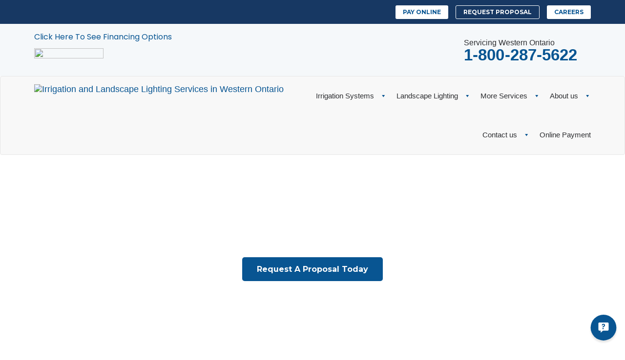

--- FILE ---
content_type: text/html; charset=UTF-8
request_url: https://bluejayirrigation.com/mississauga-irrigation/
body_size: 44353
content:
<!DOCTYPE html>
<html class="no-js" lang="en-US">
    <head>
        <meta http-equiv="content-type" content="text/html; charset=UTF-8" />
        <meta http-equiv="X-UA-Compatible" content="IE=edge">
        <meta name="viewport" content="width=device-width, initial-scale=1">
		<meta name="p:domain_verify" content="2b4f1be000761b3980ff77b3972d5fed"/>
        <style type="text/css">div[id^="wpcf7-f20999"] button.cf7mls_next {   }div[id^="wpcf7-f20999"] button.cf7mls_back {   }div[id^="wpcf7-f20553"] button.cf7mls_next {   }div[id^="wpcf7-f20553"] button.cf7mls_back {   }div[id^="wpcf7-f20397"] button.cf7mls_next {   }div[id^="wpcf7-f20397"] button.cf7mls_back {   }div[id^="wpcf7-f17904"] button.cf7mls_next {   }div[id^="wpcf7-f17904"] button.cf7mls_back {   }div[id^="wpcf7-f17706"] button.cf7mls_next {   }div[id^="wpcf7-f17706"] button.cf7mls_back {   }div[id^="wpcf7-f16920"] button.cf7mls_next {   }div[id^="wpcf7-f16920"] button.cf7mls_back {   }div[id^="wpcf7-f11937"] button.cf7mls_next {   }div[id^="wpcf7-f11937"] button.cf7mls_back {   }div[id^="wpcf7-f11170"] button.cf7mls_next {   }div[id^="wpcf7-f11170"] button.cf7mls_back {   }div[id^="wpcf7-f9021"] button.cf7mls_next {   }div[id^="wpcf7-f9021"] button.cf7mls_back {   }div[id^="wpcf7-f6342"] button.cf7mls_next {   }div[id^="wpcf7-f6342"] button.cf7mls_back {   }div[id^="wpcf7-f6166"] button.cf7mls_next {   }div[id^="wpcf7-f6166"] button.cf7mls_back {   }</style><meta name='robots' content='index, follow, max-image-preview:large, max-snippet:-1, max-video-preview:-1' />
	<style>img:is([sizes="auto" i], [sizes^="auto," i]) { contain-intrinsic-size: 3000px 1500px }</style>
	
	<!-- This site is optimized with the Yoast SEO plugin v25.3 - https://yoast.com/wordpress/plugins/seo/ -->
	<title>Mississauga Irrigation Sprinkler System Installation Company</title>
	<meta name="description" content="We take the work out of watering! Contact your Mississauga Irrigation Experts today and find out how you can have a green, beautiful lawn all season long." />
	<link rel="canonical" href="https://bluejayirrigation.com/mississauga-irrigation/" />
	<meta property="og:locale" content="en_US" />
	<meta property="og:type" content="article" />
	<meta property="og:title" content="Mississauga Irrigation Sprinkler System Installation Company" />
	<meta property="og:description" content="We take the work out of watering! Contact your Mississauga Irrigation Experts today and find out how you can have a green, beautiful lawn all season long." />
	<meta property="og:url" content="https://bluejayirrigation.com/mississauga-irrigation/" />
	<meta property="og:site_name" content="Irrigation and Landscape Lighting Services in Western Ontario" />
	<meta property="article:publisher" content="https://www.facebook.com/bluejayirrigation" />
	<meta property="article:modified_time" content="2022-02-03T06:22:48+00:00" />
	<meta property="og:image" content="https://bluejayirrigation.com/wp-content/uploads/2019/06/Brantford-Irrigation-Company.jpg" />
	<meta name="twitter:card" content="summary_large_image" />
	<meta name="twitter:label1" content="Est. reading time" />
	<meta name="twitter:data1" content="4 minutes" />
	<!-- / Yoast SEO plugin. -->


<link rel='dns-prefetch' href='//fonts.googleapis.com' />
<link rel="alternate" type="application/rss+xml" title="Irrigation and Landscape Lighting Services in Western Ontario &raquo; Feed" href="https://bluejayirrigation.com/feed/" />
<link rel="alternate" type="application/rss+xml" title="Irrigation and Landscape Lighting Services in Western Ontario &raquo; Comments Feed" href="https://bluejayirrigation.com/comments/feed/" />
<script type="text/javascript">
/* <![CDATA[ */
window._wpemojiSettings = {"baseUrl":"https:\/\/s.w.org\/images\/core\/emoji\/16.0.1\/72x72\/","ext":".png","svgUrl":"https:\/\/s.w.org\/images\/core\/emoji\/16.0.1\/svg\/","svgExt":".svg","source":{"concatemoji":"https:\/\/bluejayirrigation.com\/wp-includes\/js\/wp-emoji-release.min.js?ver=6.8.3"}};
/*! This file is auto-generated */
!function(s,n){var o,i,e;function c(e){try{var t={supportTests:e,timestamp:(new Date).valueOf()};sessionStorage.setItem(o,JSON.stringify(t))}catch(e){}}function p(e,t,n){e.clearRect(0,0,e.canvas.width,e.canvas.height),e.fillText(t,0,0);var t=new Uint32Array(e.getImageData(0,0,e.canvas.width,e.canvas.height).data),a=(e.clearRect(0,0,e.canvas.width,e.canvas.height),e.fillText(n,0,0),new Uint32Array(e.getImageData(0,0,e.canvas.width,e.canvas.height).data));return t.every(function(e,t){return e===a[t]})}function u(e,t){e.clearRect(0,0,e.canvas.width,e.canvas.height),e.fillText(t,0,0);for(var n=e.getImageData(16,16,1,1),a=0;a<n.data.length;a++)if(0!==n.data[a])return!1;return!0}function f(e,t,n,a){switch(t){case"flag":return n(e,"\ud83c\udff3\ufe0f\u200d\u26a7\ufe0f","\ud83c\udff3\ufe0f\u200b\u26a7\ufe0f")?!1:!n(e,"\ud83c\udde8\ud83c\uddf6","\ud83c\udde8\u200b\ud83c\uddf6")&&!n(e,"\ud83c\udff4\udb40\udc67\udb40\udc62\udb40\udc65\udb40\udc6e\udb40\udc67\udb40\udc7f","\ud83c\udff4\u200b\udb40\udc67\u200b\udb40\udc62\u200b\udb40\udc65\u200b\udb40\udc6e\u200b\udb40\udc67\u200b\udb40\udc7f");case"emoji":return!a(e,"\ud83e\udedf")}return!1}function g(e,t,n,a){var r="undefined"!=typeof WorkerGlobalScope&&self instanceof WorkerGlobalScope?new OffscreenCanvas(300,150):s.createElement("canvas"),o=r.getContext("2d",{willReadFrequently:!0}),i=(o.textBaseline="top",o.font="600 32px Arial",{});return e.forEach(function(e){i[e]=t(o,e,n,a)}),i}function t(e){var t=s.createElement("script");t.src=e,t.defer=!0,s.head.appendChild(t)}"undefined"!=typeof Promise&&(o="wpEmojiSettingsSupports",i=["flag","emoji"],n.supports={everything:!0,everythingExceptFlag:!0},e=new Promise(function(e){s.addEventListener("DOMContentLoaded",e,{once:!0})}),new Promise(function(t){var n=function(){try{var e=JSON.parse(sessionStorage.getItem(o));if("object"==typeof e&&"number"==typeof e.timestamp&&(new Date).valueOf()<e.timestamp+604800&&"object"==typeof e.supportTests)return e.supportTests}catch(e){}return null}();if(!n){if("undefined"!=typeof Worker&&"undefined"!=typeof OffscreenCanvas&&"undefined"!=typeof URL&&URL.createObjectURL&&"undefined"!=typeof Blob)try{var e="postMessage("+g.toString()+"("+[JSON.stringify(i),f.toString(),p.toString(),u.toString()].join(",")+"));",a=new Blob([e],{type:"text/javascript"}),r=new Worker(URL.createObjectURL(a),{name:"wpTestEmojiSupports"});return void(r.onmessage=function(e){c(n=e.data),r.terminate(),t(n)})}catch(e){}c(n=g(i,f,p,u))}t(n)}).then(function(e){for(var t in e)n.supports[t]=e[t],n.supports.everything=n.supports.everything&&n.supports[t],"flag"!==t&&(n.supports.everythingExceptFlag=n.supports.everythingExceptFlag&&n.supports[t]);n.supports.everythingExceptFlag=n.supports.everythingExceptFlag&&!n.supports.flag,n.DOMReady=!1,n.readyCallback=function(){n.DOMReady=!0}}).then(function(){return e}).then(function(){var e;n.supports.everything||(n.readyCallback(),(e=n.source||{}).concatemoji?t(e.concatemoji):e.wpemoji&&e.twemoji&&(t(e.twemoji),t(e.wpemoji)))}))}((window,document),window._wpemojiSettings);
/* ]]> */
</script>
<style id='wp-emoji-styles-inline-css' type='text/css'>

	img.wp-smiley, img.emoji {
		display: inline !important;
		border: none !important;
		box-shadow: none !important;
		height: 1em !important;
		width: 1em !important;
		margin: 0 0.07em !important;
		vertical-align: -0.1em !important;
		background: none !important;
		padding: 0 !important;
	}
</style>
<link rel='stylesheet' id='wp-block-library-css' href='https://bluejayirrigation.com/wp-includes/css/dist/block-library/style.min.css?ver=6.8.3' type='text/css' media='all' />
<style id='classic-theme-styles-inline-css' type='text/css'>
/*! This file is auto-generated */
.wp-block-button__link{color:#fff;background-color:#32373c;border-radius:9999px;box-shadow:none;text-decoration:none;padding:calc(.667em + 2px) calc(1.333em + 2px);font-size:1.125em}.wp-block-file__button{background:#32373c;color:#fff;text-decoration:none}
</style>
<link rel='stylesheet' id='woocommerce-add-to-cart-form-style-css' href='https://bluejayirrigation.com/wp-content/plugins/woocommerce/assets/client/blocks/woocommerce/add-to-cart-form-style.css?ver=6.8.3' type='text/css' media='all' />
<style id='woocommerce-product-button-style-inline-css' type='text/css'>
.wp-block-button.wc-block-components-product-button{align-items:center;display:flex;flex-direction:column;gap:12px;justify-content:center;white-space:normal;word-break:break-word}.wp-block-button.wc-block-components-product-button.is-style-outline .wp-block-button__link{border:2px solid}.wp-block-button.wc-block-components-product-button.is-style-outline .wp-block-button__link:not(.has-text-color){color:currentColor}.wp-block-button.wc-block-components-product-button.is-style-outline .wp-block-button__link:not(.has-background){background-color:transparent;background-image:none}.wp-block-button.wc-block-components-product-button.has-custom-width .wp-block-button__link{box-sizing:border-box}.wp-block-button.wc-block-components-product-button.wp-block-button__width-25 .wp-block-button__link{width:25%}.wp-block-button.wc-block-components-product-button.wp-block-button__width-50 .wp-block-button__link{width:50%}.wp-block-button.wc-block-components-product-button.wp-block-button__width-75 .wp-block-button__link{width:75%}.wp-block-button.wc-block-components-product-button.wp-block-button__width-100 .wp-block-button__link{width:100%}.wp-block-button.wc-block-components-product-button .wp-block-button__link{display:inline-flex;font-size:1em;justify-content:center;text-align:center;white-space:normal;width:auto;word-break:break-word}.wp-block-button.wc-block-components-product-button a[hidden]{display:none}@keyframes slideOut{0%{transform:translateY(0)}to{transform:translateY(-100%)}}@keyframes slideIn{0%{opacity:0;transform:translateY(90%)}to{opacity:1;transform:translate(0)}}.wp-block-button.wc-block-components-product-button.align-left{align-items:flex-start}.wp-block-button.wc-block-components-product-button.align-right{align-items:flex-end}.wp-block-button.wc-block-components-product-button .wc-block-components-product-button__button{align-items:center;border-style:none;display:inline-flex;justify-content:center;line-height:inherit;overflow:hidden;white-space:normal;word-break:break-word}.wp-block-button.wc-block-components-product-button .wc-block-components-product-button__button span.wc-block-slide-out{animation:slideOut .1s linear 1 normal forwards}.wp-block-button.wc-block-components-product-button .wc-block-components-product-button__button span.wc-block-slide-in{animation:slideIn .1s linear 1 normal}.wp-block-button.wc-block-components-product-button .wc-block-components-product-button__button--placeholder{background-color:currentColor!important;border:0!important;border-radius:.25rem;box-shadow:none;color:currentColor!important;display:block;line-height:1;max-width:100%!important;min-height:3em;min-width:8em;opacity:.15;outline:0!important;overflow:hidden!important;pointer-events:none;position:relative!important;width:100%;z-index:1}.wp-block-button.wc-block-components-product-button .wc-block-components-product-button__button--placeholder>*{visibility:hidden}.wp-block-button.wc-block-components-product-button .wc-block-components-product-button__button--placeholder:after{animation:loading__animation 1.5s ease-in-out infinite;background-image:linear-gradient(90deg,currentColor,hsla(0,0%,96%,.302),currentColor);background-repeat:no-repeat;content:" ";display:block;height:100%;left:0;position:absolute;right:0;top:0;transform:translateX(-100%)}@keyframes loading__animation{to{transform:translateX(100%)}}@media screen and (prefers-reduced-motion:reduce){.wp-block-button.wc-block-components-product-button .wc-block-components-product-button__button--placeholder{animation:none}}.wc-block-all-products .wp-block-button.wc-block-components-product-button{margin-bottom:12px}.theme-twentytwentyone .editor-styles-wrapper .wc-block-components-product-button .wp-block-button__link{background-color:var(--button--color-background);border-color:var(--button--color-background);color:var(--button--color-text)}

</style>
<style id='woocommerce-product-collection-style-inline-css' type='text/css'>
.wp-block-woocommerce-product-collection .wc-block-components-product-stock-indicator{text-align:center}.wc-block-components-notice-banner .wc-block-components-button.wc-block-components-notice-banner__dismiss[hidden]{display:none}

</style>
<style id='woocommerce-product-filters-style-inline-css' type='text/css'>
:where(.wc-block-product-filters){--top-padding:var(--wp-admin--admin-bar--height);display:inline-flex}@media(max-width:782px){:where(.wc-block-product-filters){--top-padding:var(--adminbar-mobile-padding,0)}}:where(.wc-block-product-filters) .wc-block-product-filters__close-overlay,:where(.wc-block-product-filters) .wc-block-product-filters__open-overlay{align-items:center;background:transparent;border:transparent;color:inherit;display:flex;font-size:.875em;padding:0}:where(.wc-block-product-filters) .wc-block-product-filters__close-overlay svg,:where(.wc-block-product-filters) .wc-block-product-filters__open-overlay svg{fill:currentColor}:where(.wc-block-product-filters) .wc-block-product-filters__close-overlay span,:where(.wc-block-product-filters) .wc-block-product-filters__open-overlay span{padding:0 5px}:where(.wc-block-product-filters) .wc-block-product-filters__open-overlay svg{height:var(--wc-product-filters-overlay-icon-size,1.5em);width:var(--wc-product-filters-overlay-icon-size,1.5em)}:where(.wc-block-product-filters) .wc-block-product-filters__overlay{background-color:transparent;inset:0;pointer-events:none;position:fixed;top:var(--top-padding);transition:background-color .5s;z-index:9999}:where(.wc-block-product-filters) .wc-block-product-filters__overlay-wrapper{height:100%;position:relative;width:100%}:where(.wc-block-product-filters) .wc-block-product-filters__overlay-dialog{background-color:var(--wc-product-filters-overlay-background-color,var(--wc-product-filters-background-color,var(--wp--preset--color--base,#fff)));color:var(--wc-product-filters-overlay-text-color,var(--wc-product-filters-text-color,var(--wp--preset--color--base,#111)));display:flex!important;flex-direction:column;gap:var(--wp--preset--spacing--40);inset:0;max-height:100%;position:absolute;transform:translateY(100vh);transition:none}:where(.wc-block-product-filters) .wc-block-product-filters__overlay-header{display:flex;flex-flow:row-reverse;padding:var(--wp--preset--spacing--30) var(--wp--preset--spacing--40) 0}:where(.wc-block-product-filters) .wc-block-product-filters__overlay-content{display:flex;flex-direction:column;flex-grow:1;gap:var(--wc-product-filter-block-spacing,var(--wp--style--block-gap,1.2rem));overflow-y:scroll;padding:0 var(--wp--preset--spacing--40)}:where(.wc-block-product-filters) .wc-block-product-filters__overlay-content>:first-child{margin-top:0}:where(.wc-block-product-filters) .wc-block-product-filters__overlay-footer{box-shadow:0 -4px 8px 0 rgba(0,0,0,.102);padding:var(--wp--preset--spacing--30) var(--wp--preset--spacing--40)}:where(.wc-block-product-filters) .wc-block-product-filters__apply{width:100%}:where(.wc-block-product-filters).is-overlay-opened .wc-block-product-filters__overlay{background-color:rgba(95,95,95,.35);pointer-events:auto;z-index:9999}:where(.wc-block-product-filters).is-overlay-opened .wc-block-product-filters__overlay-dialog{color:var(--wc-product-filters-overlay-color,inherit);transform:translateY(0);transition:transform .5s}@media(min-width:601px){:where(.wc-block-product-filters),:where(.wc-block-product-filters).is-overlay-opened{display:flex}:where(.wc-block-product-filters) .wc-block-product-filters__open-overlay,:where(.wc-block-product-filters) .wc-block-product-filters__overlay-footer,:where(.wc-block-product-filters) .wc-block-product-filters__overlay-header,:where(.wc-block-product-filters).is-overlay-opened .wc-block-product-filters__open-overlay,:where(.wc-block-product-filters).is-overlay-opened .wc-block-product-filters__overlay-footer,:where(.wc-block-product-filters).is-overlay-opened .wc-block-product-filters__overlay-header{display:none}:where(.wc-block-product-filters) .wc-block-product-filters__overlay,:where(.wc-block-product-filters).is-overlay-opened .wc-block-product-filters__overlay{background:inherit;color:inherit;inset:0;pointer-events:auto;position:relative;transition:none}:where(.wc-block-product-filters) .wc-block-product-filters__overlay-wrapper,:where(.wc-block-product-filters).is-overlay-opened .wc-block-product-filters__overlay-wrapper{background:inherit;color:inherit;height:auto;width:auto}:where(.wc-block-product-filters) .wc-block-product-filters__overlay-dialog,:where(.wc-block-product-filters).is-overlay-opened .wc-block-product-filters__overlay-dialog{background:inherit;color:inherit;position:relative;transform:none}:where(.wc-block-product-filters) .wc-block-product-filters__overlay-content,:where(.wc-block-product-filters).is-overlay-opened .wc-block-product-filters__overlay-content{background:inherit;color:inherit;flex-grow:1;overflow:visible;padding:0}}@media(max-width:600px){:where(.wc-block-product-filters) .wc-block-product-filters__overlay-content .wp-block-group{display:block}:where(.wc-block-product-filters) .wc-block-product-filters__overlay-content .wp-block-group>div{margin:20px 0}}.wc-block-product-filter--hidden{display:none}

</style>
<link rel='stylesheet' id='woocommerce-product-filter-price-slider-style-css' href='https://bluejayirrigation.com/wp-content/plugins/woocommerce/assets/client/blocks/woocommerce/product-filter-price-slider-style.css?ver=6.8.3' type='text/css' media='all' />
<style id='woocommerce-product-filter-removable-chips-style-inline-css' type='text/css'>
.wc-block-product-filter-removable-chips.is-vertical .wc-block-product-filter-removable-chips__items{flex-direction:column}.wc-block-product-filter-removable-chips.is-content-justification-center .wc-block-product-filter-removable-chips__items{justify-content:center}.wc-block-product-filter-removable-chips.is-content-justification-right .wc-block-product-filter-removable-chips__items{justify-content:flex-end}.wc-block-product-filter-removable-chips.is-content-justification-space-between .wc-block-product-filter-removable-chips__items{justify-content:space-between}.wc-block-product-filter-removable-chips.is-horizontal .wc-block-product-filter-removable-chips__items{width:100%}.wc-block-product-filter-removable-chips__items{color:var(--wc-product-filter-removable-chips-text,currentColor);display:inline-flex;flex-wrap:wrap;gap:4px;list-style:none;margin:0;padding:0}.wc-block-product-filter-removable-chips__items .wc-block-product-filter-removable-chips__item{align-items:center;appearance:none;background:var(--wc-product-filter-removable-chips-background,transparent);border:1px solid var(--wc-product-filter-removable-chips-border,color-mix(in srgb,currentColor 20%,transparent));border-radius:2px;display:flex;font-size:.875em;gap:8px;justify-content:space-between;padding:.25em .75em}.wc-block-product-filter-removable-chips__items .wc-block-product-filter-removable-chips__item .wc-block-product-filter-removable-chips__remove{align-items:center;background-color:transparent;border:none;color:var(--wc-product-filter-removable-chips-text,currentColor);cursor:pointer;display:flex;margin:0;padding:0}.wc-block-product-filter-removable-chips__items .wc-block-product-filter-removable-chips__item .wc-block-product-filter-removable-chips__remove .wc-block-product-filter-removable-chips__remove-icon{fill:currentColor}

</style>
<style id='woocommerce-product-filter-checkbox-list-style-inline-css' type='text/css'>
.wc-block-product-filter-checkbox-list__list{list-style:none outside;margin:0;padding:0}.wc-block-product-filter-checkbox-list__label{align-items:center;display:inline-flex;gap:.625em}.wc-block-product-filter-checkbox-list__item .wc-block-product-filter-checkbox-list__label{margin-bottom:0}:where(.wc-block-product-filter-checkbox-list__input-wrapper){display:block;position:relative}.wc-block-product-filter-checkbox-list__input-wrapper:before{background:currentColor;border-radius:2px;content:"";height:1em;left:0;opacity:.1;pointer-events:none;position:absolute;top:0;width:1em}.has-option-element-color .wc-block-product-filter-checkbox-list__input-wrapper:before{display:none}input[type=checkbox].wc-block-product-filter-checkbox-list__input{appearance:none;background:var(--wc-product-filter-checkbox-list-option-element,transparent);border:1px solid var(--wc-product-filter-checkbox-list-option-element-border,transparent);border-radius:2px;color:inherit;cursor:pointer;display:block;font-size:inherit;height:1em;margin:0;width:1em}input[type=checkbox].wc-block-product-filter-checkbox-list__input:focus{outline-color:var(--wc-product-filter-checkbox-list-option-element-border,currentColor);outline-width:1px}svg.wc-block-product-filter-checkbox-list__mark{box-sizing:border-box;color:var(--wc-product-filter-checkbox-list-option-element-selected,currentColor);display:none;height:1em;left:0;padding:.2em;position:absolute;top:0;width:1em}input[type=checkbox].wc-block-product-filter-checkbox-list__input:checked:after,input[type=checkbox].wc-block-product-filter-checkbox-list__input:checked:before{content:none}input[type=checkbox].wc-block-product-filter-checkbox-list__input:checked+.wc-block-product-filter-checkbox-list__mark{display:block;pointer-events:none}:where(.wc-block-product-filter-checkbox-list__text-wrapper){align-items:center;display:inline-flex;font-size:.875em;gap:4px}.wc-block-product-filter-checkbox-list__show-more{appearance:none;background:transparent;border:none;font-family:inherit;padding:0;text-decoration:underline}

</style>
<style id='woocommerce-product-filter-chips-style-inline-css' type='text/css'>
:where(.wc-block-product-filter-chips__items){display:flex;flex-wrap:wrap;gap:4px}.wc-block-product-filter-chips__item{appearance:none;background:transparent;border:1px solid color-mix(in srgb,currentColor 20%,transparent);border-radius:2px;color:var(--wc-product-filter-chips-text,currentColor);cursor:pointer;font-family:inherit;font-size:.875em;padding:4px 8px}.has-chip-text-color .wc-block-product-filter-chips__item{color:var(--wc-product-filter-chips-text)}.has-chip-background-color .wc-block-product-filter-chips__item{background:var(--wc-product-filter-chips-background)}.has-chip-border-color .wc-block-product-filter-chips__item{border-color:var(--wc-product-filter-chips-border)}.wc-block-product-filter-chips__item[aria-checked=true]{background:currentColor}.has-selected-chip-text-color .wc-block-product-filter-chips__item[aria-checked=true]{color:var(--wc-product-filter-chips-selected-text)}.has-selected-chip-background-color .wc-block-product-filter-chips__item[aria-checked=true]{background:var(--wc-product-filter-chips-selected-background)}.has-selected-chip-border-color .wc-block-product-filter-chips__item[aria-checked=true]{border-color:var(--wc-product-filter-chips-selected-border)}:where(.wc-block-product-filter-chips__label){align-items:center;display:inline-flex;gap:4px}.wc-block-product-filter-chips:not(.has-selected-chip-text-color) .wc-block-product-filter-chips__item[aria-checked=true]>.wc-block-product-filter-chips__label{filter:invert(100%)}.wc-block-product-filter-chips__show-more{appearance:none;background:transparent;border:none;font-family:inherit;padding:0;text-decoration:underline}

</style>
<link rel='stylesheet' id='woocommerce-product-gallery-style-css' href='https://bluejayirrigation.com/wp-content/plugins/woocommerce/assets/client/blocks/woocommerce/product-gallery-style.css?ver=6.8.3' type='text/css' media='all' />
<style id='woocommerce-product-template-style-inline-css' type='text/css'>
.wc-block-product-template{list-style:none;margin-bottom:0;margin-top:0;max-width:100%;padding:0}.wc-block-product-template.wc-block-product-template{background:none}.wc-block-product-template.is-flex-container{display:flex;flex-direction:row;flex-wrap:wrap;gap:1.25em}.wc-block-product-template.is-flex-container>li{list-style:none;margin:0;width:100%}@media(min-width:600px){.wc-block-product-template.is-flex-container.is-flex-container.columns-2>li{width:calc(50% - .625em)}.wc-block-product-template.is-flex-container.is-flex-container.columns-3>li{width:calc(33.33333% - .83333em)}.wc-block-product-template.is-flex-container.is-flex-container.columns-4>li{width:calc(25% - .9375em)}.wc-block-product-template.is-flex-container.is-flex-container.columns-5>li{width:calc(20% - 1em)}.wc-block-product-template.is-flex-container.is-flex-container.columns-6>li{width:calc(16.66667% - 1.04167em)}}.wc-block-product-template__responsive{grid-gap:1.25em;display:grid}.wc-block-product-template__responsive.columns-2{grid-template-columns:repeat(auto-fill,minmax(max(150px,calc(50% - .625em)),1fr))}.wc-block-product-template__responsive.columns-3{grid-template-columns:repeat(auto-fill,minmax(max(150px,calc(33.33333% - .83333em)),1fr))}.wc-block-product-template__responsive.columns-4{grid-template-columns:repeat(auto-fill,minmax(max(150px,calc(25% - .9375em)),1fr))}.wc-block-product-template__responsive.columns-5{grid-template-columns:repeat(auto-fill,minmax(max(150px,calc(20% - 1em)),1fr))}.wc-block-product-template__responsive.columns-6{grid-template-columns:repeat(auto-fill,minmax(max(150px,calc(16.66667% - 1.04167em)),1fr))}.wc-block-product-template__responsive>li{margin-block-start:0}:where(.wc-block-product-template .wc-block-product)>:not(:last-child){margin-bottom:.75rem;margin-top:0}.is-product-collection-layout-list .wc-block-product:not(:last-child){margin-bottom:1.2rem}

</style>
<style id='global-styles-inline-css' type='text/css'>
:root{--wp--preset--aspect-ratio--square: 1;--wp--preset--aspect-ratio--4-3: 4/3;--wp--preset--aspect-ratio--3-4: 3/4;--wp--preset--aspect-ratio--3-2: 3/2;--wp--preset--aspect-ratio--2-3: 2/3;--wp--preset--aspect-ratio--16-9: 16/9;--wp--preset--aspect-ratio--9-16: 9/16;--wp--preset--color--black: #000000;--wp--preset--color--cyan-bluish-gray: #abb8c3;--wp--preset--color--white: #ffffff;--wp--preset--color--pale-pink: #f78da7;--wp--preset--color--vivid-red: #cf2e2e;--wp--preset--color--luminous-vivid-orange: #ff6900;--wp--preset--color--luminous-vivid-amber: #fcb900;--wp--preset--color--light-green-cyan: #7bdcb5;--wp--preset--color--vivid-green-cyan: #00d084;--wp--preset--color--pale-cyan-blue: #8ed1fc;--wp--preset--color--vivid-cyan-blue: #0693e3;--wp--preset--color--vivid-purple: #9b51e0;--wp--preset--gradient--vivid-cyan-blue-to-vivid-purple: linear-gradient(135deg,rgba(6,147,227,1) 0%,rgb(155,81,224) 100%);--wp--preset--gradient--light-green-cyan-to-vivid-green-cyan: linear-gradient(135deg,rgb(122,220,180) 0%,rgb(0,208,130) 100%);--wp--preset--gradient--luminous-vivid-amber-to-luminous-vivid-orange: linear-gradient(135deg,rgba(252,185,0,1) 0%,rgba(255,105,0,1) 100%);--wp--preset--gradient--luminous-vivid-orange-to-vivid-red: linear-gradient(135deg,rgba(255,105,0,1) 0%,rgb(207,46,46) 100%);--wp--preset--gradient--very-light-gray-to-cyan-bluish-gray: linear-gradient(135deg,rgb(238,238,238) 0%,rgb(169,184,195) 100%);--wp--preset--gradient--cool-to-warm-spectrum: linear-gradient(135deg,rgb(74,234,220) 0%,rgb(151,120,209) 20%,rgb(207,42,186) 40%,rgb(238,44,130) 60%,rgb(251,105,98) 80%,rgb(254,248,76) 100%);--wp--preset--gradient--blush-light-purple: linear-gradient(135deg,rgb(255,206,236) 0%,rgb(152,150,240) 100%);--wp--preset--gradient--blush-bordeaux: linear-gradient(135deg,rgb(254,205,165) 0%,rgb(254,45,45) 50%,rgb(107,0,62) 100%);--wp--preset--gradient--luminous-dusk: linear-gradient(135deg,rgb(255,203,112) 0%,rgb(199,81,192) 50%,rgb(65,88,208) 100%);--wp--preset--gradient--pale-ocean: linear-gradient(135deg,rgb(255,245,203) 0%,rgb(182,227,212) 50%,rgb(51,167,181) 100%);--wp--preset--gradient--electric-grass: linear-gradient(135deg,rgb(202,248,128) 0%,rgb(113,206,126) 100%);--wp--preset--gradient--midnight: linear-gradient(135deg,rgb(2,3,129) 0%,rgb(40,116,252) 100%);--wp--preset--font-size--small: 13px;--wp--preset--font-size--medium: 20px;--wp--preset--font-size--large: 36px;--wp--preset--font-size--x-large: 42px;--wp--preset--spacing--20: 0.44rem;--wp--preset--spacing--30: 0.67rem;--wp--preset--spacing--40: 1rem;--wp--preset--spacing--50: 1.5rem;--wp--preset--spacing--60: 2.25rem;--wp--preset--spacing--70: 3.38rem;--wp--preset--spacing--80: 5.06rem;--wp--preset--shadow--natural: 6px 6px 9px rgba(0, 0, 0, 0.2);--wp--preset--shadow--deep: 12px 12px 50px rgba(0, 0, 0, 0.4);--wp--preset--shadow--sharp: 6px 6px 0px rgba(0, 0, 0, 0.2);--wp--preset--shadow--outlined: 6px 6px 0px -3px rgba(255, 255, 255, 1), 6px 6px rgba(0, 0, 0, 1);--wp--preset--shadow--crisp: 6px 6px 0px rgba(0, 0, 0, 1);}:where(.is-layout-flex){gap: 0.5em;}:where(.is-layout-grid){gap: 0.5em;}body .is-layout-flex{display: flex;}.is-layout-flex{flex-wrap: wrap;align-items: center;}.is-layout-flex > :is(*, div){margin: 0;}body .is-layout-grid{display: grid;}.is-layout-grid > :is(*, div){margin: 0;}:where(.wp-block-columns.is-layout-flex){gap: 2em;}:where(.wp-block-columns.is-layout-grid){gap: 2em;}:where(.wp-block-post-template.is-layout-flex){gap: 1.25em;}:where(.wp-block-post-template.is-layout-grid){gap: 1.25em;}.has-black-color{color: var(--wp--preset--color--black) !important;}.has-cyan-bluish-gray-color{color: var(--wp--preset--color--cyan-bluish-gray) !important;}.has-white-color{color: var(--wp--preset--color--white) !important;}.has-pale-pink-color{color: var(--wp--preset--color--pale-pink) !important;}.has-vivid-red-color{color: var(--wp--preset--color--vivid-red) !important;}.has-luminous-vivid-orange-color{color: var(--wp--preset--color--luminous-vivid-orange) !important;}.has-luminous-vivid-amber-color{color: var(--wp--preset--color--luminous-vivid-amber) !important;}.has-light-green-cyan-color{color: var(--wp--preset--color--light-green-cyan) !important;}.has-vivid-green-cyan-color{color: var(--wp--preset--color--vivid-green-cyan) !important;}.has-pale-cyan-blue-color{color: var(--wp--preset--color--pale-cyan-blue) !important;}.has-vivid-cyan-blue-color{color: var(--wp--preset--color--vivid-cyan-blue) !important;}.has-vivid-purple-color{color: var(--wp--preset--color--vivid-purple) !important;}.has-black-background-color{background-color: var(--wp--preset--color--black) !important;}.has-cyan-bluish-gray-background-color{background-color: var(--wp--preset--color--cyan-bluish-gray) !important;}.has-white-background-color{background-color: var(--wp--preset--color--white) !important;}.has-pale-pink-background-color{background-color: var(--wp--preset--color--pale-pink) !important;}.has-vivid-red-background-color{background-color: var(--wp--preset--color--vivid-red) !important;}.has-luminous-vivid-orange-background-color{background-color: var(--wp--preset--color--luminous-vivid-orange) !important;}.has-luminous-vivid-amber-background-color{background-color: var(--wp--preset--color--luminous-vivid-amber) !important;}.has-light-green-cyan-background-color{background-color: var(--wp--preset--color--light-green-cyan) !important;}.has-vivid-green-cyan-background-color{background-color: var(--wp--preset--color--vivid-green-cyan) !important;}.has-pale-cyan-blue-background-color{background-color: var(--wp--preset--color--pale-cyan-blue) !important;}.has-vivid-cyan-blue-background-color{background-color: var(--wp--preset--color--vivid-cyan-blue) !important;}.has-vivid-purple-background-color{background-color: var(--wp--preset--color--vivid-purple) !important;}.has-black-border-color{border-color: var(--wp--preset--color--black) !important;}.has-cyan-bluish-gray-border-color{border-color: var(--wp--preset--color--cyan-bluish-gray) !important;}.has-white-border-color{border-color: var(--wp--preset--color--white) !important;}.has-pale-pink-border-color{border-color: var(--wp--preset--color--pale-pink) !important;}.has-vivid-red-border-color{border-color: var(--wp--preset--color--vivid-red) !important;}.has-luminous-vivid-orange-border-color{border-color: var(--wp--preset--color--luminous-vivid-orange) !important;}.has-luminous-vivid-amber-border-color{border-color: var(--wp--preset--color--luminous-vivid-amber) !important;}.has-light-green-cyan-border-color{border-color: var(--wp--preset--color--light-green-cyan) !important;}.has-vivid-green-cyan-border-color{border-color: var(--wp--preset--color--vivid-green-cyan) !important;}.has-pale-cyan-blue-border-color{border-color: var(--wp--preset--color--pale-cyan-blue) !important;}.has-vivid-cyan-blue-border-color{border-color: var(--wp--preset--color--vivid-cyan-blue) !important;}.has-vivid-purple-border-color{border-color: var(--wp--preset--color--vivid-purple) !important;}.has-vivid-cyan-blue-to-vivid-purple-gradient-background{background: var(--wp--preset--gradient--vivid-cyan-blue-to-vivid-purple) !important;}.has-light-green-cyan-to-vivid-green-cyan-gradient-background{background: var(--wp--preset--gradient--light-green-cyan-to-vivid-green-cyan) !important;}.has-luminous-vivid-amber-to-luminous-vivid-orange-gradient-background{background: var(--wp--preset--gradient--luminous-vivid-amber-to-luminous-vivid-orange) !important;}.has-luminous-vivid-orange-to-vivid-red-gradient-background{background: var(--wp--preset--gradient--luminous-vivid-orange-to-vivid-red) !important;}.has-very-light-gray-to-cyan-bluish-gray-gradient-background{background: var(--wp--preset--gradient--very-light-gray-to-cyan-bluish-gray) !important;}.has-cool-to-warm-spectrum-gradient-background{background: var(--wp--preset--gradient--cool-to-warm-spectrum) !important;}.has-blush-light-purple-gradient-background{background: var(--wp--preset--gradient--blush-light-purple) !important;}.has-blush-bordeaux-gradient-background{background: var(--wp--preset--gradient--blush-bordeaux) !important;}.has-luminous-dusk-gradient-background{background: var(--wp--preset--gradient--luminous-dusk) !important;}.has-pale-ocean-gradient-background{background: var(--wp--preset--gradient--pale-ocean) !important;}.has-electric-grass-gradient-background{background: var(--wp--preset--gradient--electric-grass) !important;}.has-midnight-gradient-background{background: var(--wp--preset--gradient--midnight) !important;}.has-small-font-size{font-size: var(--wp--preset--font-size--small) !important;}.has-medium-font-size{font-size: var(--wp--preset--font-size--medium) !important;}.has-large-font-size{font-size: var(--wp--preset--font-size--large) !important;}.has-x-large-font-size{font-size: var(--wp--preset--font-size--x-large) !important;}
:where(.wp-block-post-template.is-layout-flex){gap: 1.25em;}:where(.wp-block-post-template.is-layout-grid){gap: 1.25em;}
:where(.wp-block-columns.is-layout-flex){gap: 2em;}:where(.wp-block-columns.is-layout-grid){gap: 2em;}
:root :where(.wp-block-pullquote){font-size: 1.5em;line-height: 1.6;}
</style>
<link rel='stylesheet' id='CALCULATIONCF7-front-css-css' href='https://bluejayirrigation.com/wp-content/plugins/calculation-for-contact-form-7/assets/css/front.css?ver=2.0.0' type='text/css' media='all' />
<link rel='stylesheet' id='dnd-upload-cf7-css' href='https://bluejayirrigation.com/wp-content/plugins/drag-and-drop-multiple-file-upload-contact-form-7/assets/css/dnd-upload-cf7.css?ver=1.3.9.0' type='text/css' media='all' />
<link rel='stylesheet' id='cf7mls-css' href='https://bluejayirrigation.com/wp-content/plugins/cf7-multi-step/assets/frontend/css/cf7mls.css?ver=2.7.9' type='text/css' media='all' />
<link rel='stylesheet' id='cf7mls_animate-css' href='https://bluejayirrigation.com/wp-content/plugins/cf7-multi-step/assets/frontend/animate/animate.min.css?ver=2.7.9' type='text/css' media='all' />
<link rel='stylesheet' id='contact-form-7-css' href='https://bluejayirrigation.com/wp-content/plugins/contact-form-7/includes/css/styles.css?ver=6.0.6' type='text/css' media='all' />
<link rel='stylesheet' id='walcf7-datepicker-css-css' href='https://bluejayirrigation.com/wp-content/plugins/date-time-picker-for-contact-form-7/assets/css/jquery.datetimepicker.min.css?ver=1.0.0' type='text/css' media='all' />
<link rel='stylesheet' id='futurio-extra-css' href='https://bluejayirrigation.com/wp-content/plugins/futurio-extra/assets/css/style.css?ver=2.0.18' type='text/css' media='all' />
<link rel='stylesheet' id='futurio-pro-css' href='https://bluejayirrigation.com/wp-content/plugins/futurio-pro/css/style.css?ver=2.5.3' type='text/css' media='all' />
<link rel='stylesheet' id='topbar-css' href='https://bluejayirrigation.com/wp-content/plugins/top-bar/inc/../css/topbar_style.css?ver=6.8.3' type='text/css' media='all' />
<link rel='stylesheet' id='woocommerce-layout-css' href='https://bluejayirrigation.com/wp-content/plugins/woocommerce/assets/css/woocommerce-layout.css?ver=9.9.3' type='text/css' media='all' />
<link rel='stylesheet' id='woocommerce-smallscreen-css' href='https://bluejayirrigation.com/wp-content/plugins/woocommerce/assets/css/woocommerce-smallscreen.css?ver=9.9.3' type='text/css' media='only screen and (max-width: 768px)' />
<link rel='stylesheet' id='woocommerce-general-css' href='https://bluejayirrigation.com/wp-content/plugins/woocommerce/assets/css/woocommerce.css?ver=9.9.3' type='text/css' media='all' />
<style id='woocommerce-inline-inline-css' type='text/css'>
.woocommerce form .form-row .required { visibility: visible; }
</style>
<link rel='stylesheet' id='wpcf7-redirect-script-frontend-css' href='https://bluejayirrigation.com/wp-content/plugins/wpcf7-redirect/build/assets/frontend-script.css?ver=2c532d7e2be36f6af233' type='text/css' media='all' />
<link rel='stylesheet' id='megamenu-css' href='https://bluejayirrigation.com/wp-content/uploads/maxmegamenu/style.css?ver=4f232a' type='text/css' media='all' />
<link rel='stylesheet' id='dashicons-css' href='https://bluejayirrigation.com/wp-includes/css/dashicons.min.css?ver=6.8.3' type='text/css' media='all' />
<link rel='stylesheet' id='brands-styles-css' href='https://bluejayirrigation.com/wp-content/plugins/woocommerce/assets/css/brands.css?ver=9.9.3' type='text/css' media='all' />
<link rel='stylesheet' id='bootstrap-css' href='https://bluejayirrigation.com/wp-content/themes/futurio/css/bootstrap.css?ver=3.3.7' type='text/css' media='all' />
<link rel='stylesheet' id='chld_thm_cfg_parent-css' href='https://bluejayirrigation.com/wp-content/themes/futurio/style.css?ver=6.8.3' type='text/css' media='all' />
<link rel='stylesheet' id='futurio-stylesheet-css' href='https://bluejayirrigation.com/wp-content/themes/futurio-child/style.css?ver=1.5.4' type='text/css' media='all' />
<style id='futurio-stylesheet-inline-css' type='text/css'>
@media only screen and (min-width: 769px) {.woocommerce #content div.product div.summary, .woocommerce div.product div.summary, .woocommerce-page #content div.product div.summary, .woocommerce-page div.product div.summary{width: 52%; padding-left: 4%;}}
</style>
<link rel='stylesheet' id='font-awesome-css' href='https://bluejayirrigation.com/wp-content/themes/futurio/css/font-awesome.min.css?ver=4.7.0' type='text/css' media='all' />
<link rel='stylesheet' id='cf7cf-style-css' href='https://bluejayirrigation.com/wp-content/plugins/cf7-conditional-fields/style.css?ver=2.5.13' type='text/css' media='all' />
<link rel='stylesheet' id='vcv:assets:front:style-css' href='https://bluejayirrigation.com/wp-content/plugins/visualcomposer/public/dist/front.bundle.css?ver=45.10.0' type='text/css' media='all' />
<link rel='stylesheet' id='vcv:assets:source:styles:httpsfontsgoogleapiscomcssfamilymontserrat300300italic500subsetcyrillic-extlatin-extvietnamesecyrilliclatin-css' href='https://fonts.googleapis.com/css?family=Montserrat%3A300%2C300italic%2C500&#038;subset=cyrillic-ext%2Clatin-ext%2Cvietnamese%2Ccyrillic%2Clatin&#038;ver=0-4675' type='text/css' media='all' />
<link rel='stylesheet' id='vcv:assets:source:styles:assetslibraryimagefilterdistimagefilterbundlecss-css' href='https://bluejayirrigation.com/wp-content/plugins/visualcomposer/public/sources/assetsLibrary/imageFilter/dist/imageFilter.bundle.css?ver=45.10.0-4675' type='text/css' media='all' />
<link rel='stylesheet' id='vcv:assets:source:styles:httpsfontsgoogleapiscomcssfamilymontserrat700-css' href='https://fonts.googleapis.com/css?family=Montserrat%3A700&#038;ver=0-4675' type='text/css' media='all' />
<link rel='stylesheet' id='vcv:assets:source:styles:httpsfontsgoogleapiscomcssfamilymontserratregularsubsetcyrillic-extlatin-extvietnamesecyrilliclatin-css' href='https://fonts.googleapis.com/css?family=Montserrat%3Aregular&#038;subset=cyrillic-ext%2Clatin-ext%2Cvietnamese%2Ccyrillic%2Clatin&#038;ver=0-4675' type='text/css' media='all' />
<link rel='stylesheet' id='vcv:assets:source:styles:httpsfontsgoogleapiscomcssfamilymontserrat300italic500subsetcyrillic-extlatin-extvietnamesecyrilliclatin-css' href='https://fonts.googleapis.com/css?family=Montserrat%3A300italic%2C500&#038;subset=cyrillic-ext%2Clatin-ext%2Cvietnamese%2Ccyrillic%2Clatin&#038;ver=0-4675' type='text/css' media='all' />
<link rel='stylesheet' id='vcv:assets:source:styles:httpsfontsgoogleapiscomcssfamilymontserrat700regularsubsetcyrilliccyrillic-extlatinlatin-extvietnamese-css' href='https://fonts.googleapis.com/css?family=Montserrat%3A700%2Cregular&#038;subset=cyrillic%2Ccyrillic-ext%2Clatin%2Clatin-ext%2Cvietnamese&#038;ver=0-4675' type='text/css' media='all' />
<link rel='stylesheet' id='vcv:assets:source:styles:httpsfontsgoogleapiscomcssfamilymontserrat500-css' href='https://fonts.googleapis.com/css?family=Montserrat%3A500&#038;ver=0-4675' type='text/css' media='all' />
<link rel='stylesheet' id='vcv:assets:source:styles:assetslibrarybackgroundsimpledistbackgroundsimplebundlecss-css' href='https://bluejayirrigation.com/wp-content/plugins/visualcomposer/public/sources/assetsLibrary/backgroundSimple/dist/backgroundSimple.bundle.css?ver=45.10.0-4675' type='text/css' media='all' />
<link rel='stylesheet' id='vcv:assets:source:styles:httpsfontsgoogleapiscomcssfamilymontserrat700regularsubsetcyrillic-extlatin-extvietnamesecyrilliclatin-css' href='https://fonts.googleapis.com/css?family=Montserrat%3A700%2Cregular&#038;subset=cyrillic-ext%2Clatin-ext%2Cvietnamese%2Ccyrillic%2Clatin&#038;ver=0-4675' type='text/css' media='all' />
<style id='vcv-globalElementsCss-inline-css' type='text/css'>
.BOT_chatcontainer_Add{bottom:14px!important;left:auto!important;right:16px!important}.BOT_chatcontainer{bottom:20px;left:auto!important;right:20px}@media only screen and (max-width:480px){.BOT_chatcontainer{bottom:0;left:auto!important;right:0}}
</style>
<style id='vcv:assets:front:style:4675-inline-css' type='text/css'>
.vce-col{-ms-flex:0 0 100%;flex:0 0 100%;max-width:100%;box-sizing:border-box;display:-ms-flexbox;display:flex;min-width:1em;position:relative}.vce-col--auto{-ms-flex:1;flex:1;-ms-flex-preferred-size:auto;flex-basis:auto}.vce-col-content,.vce-col-inner{position:relative;overflow-wrap:break-word;transition:box-shadow .2s}.vce-col-inner{width:100%}.vce-col-direction--rtl{direction:rtl}.vce-element--has-background>.vce-col-inner>.vce-col-content{padding-top:30px;padding-left:30px;padding-right:30px}.vce-col.vce-col--all-hide{display:none}@media (min-width:0),print{.vce-col--xs-auto{-ms-flex:1 1 0;flex:1 1 0;width:auto}.vce-col--xs-1{-ms-flex:0 0 100%;flex:0 0 100%;max-width:100%}.vce-col.vce-col--xs-visible{display:-ms-flexbox;display:flex}.vce-col.vce-col--xs-hide{display:none}}.vce-row-container>.vce-row>.vce-row-content>.vce-col>.vce-col-inner{padding:0}@media (min-width:544px),print{.vce-col--sm-auto{-ms-flex:1 1 0;flex:1 1 0;width:auto}.vce-col--sm-1{-ms-flex:0 0 100%;flex:0 0 100%;max-width:100%}.vce-col.vce-col--sm-visible{display:-ms-flexbox;display:flex}.vce-col.vce-col--sm-hide{display:none}}@media (min-width:768px),print{.vce-col--md-auto{-ms-flex:1 1 0;flex:1 1 0;width:auto}.vce-col--md-1{-ms-flex:0 0 100%;flex:0 0 100%;max-width:100%}.vce-col.vce-col--md-visible{display:-ms-flexbox;display:flex}.vce-col.vce-col--md-hide{display:none}}@media screen and (min-width:992px),print{.vce-col--lg-auto{-ms-flex:1 1 0;flex:1 1 0;width:1px}.vce-col--lg-1{-ms-flex:0 0 100%;flex:0 0 100%;max-width:100%}.vce-col.vce-col--lg-visible{display:-ms-flexbox;display:flex}.vce-col.vce-col--lg-hide{display:none}}@media (min-width:1200px),print{.vce-col--xl-auto{-ms-flex:1 1 0;flex:1 1 0;width:auto}.vce-col--xl-1{-ms-flex:0 0 100%;flex:0 0 100%;max-width:100%}.vce-col.vce-col--xl-visible{display:-ms-flexbox;display:flex}.vce-col.vce-col--xl-hide{display:none}}@media (min-width:0) and (max-width:543px){.vce-element--xs--has-background>.vce-col-inner>.vce-col-content{padding-top:30px;padding-left:30px;padding-right:30px}}@media (min-width:544px) and (max-width:767px){.vce-element--sm--has-background>.vce-col-inner>.vce-col-content{padding-top:30px;padding-left:30px;padding-right:30px}}@media (min-width:768px) and (max-width:991px){.vce-element--md--has-background>.vce-col-inner>.vce-col-content{padding-top:30px;padding-left:30px;padding-right:30px}}@media (min-width:992px) and (max-width:1199px){.vce-element--lg--has-background>.vce-col-inner>.vce-col-content{padding-top:30px;padding-left:30px;padding-right:30px}}@media (min-width:1200px){.vce-element--xl--has-background>.vce-col-inner>.vce-col-content{padding-top:30px;padding-left:30px;padding-right:30px}}.vce{margin-bottom:30px}.vce-row-container{width:100%}.vce-row{position:relative;display:-ms-flexbox;display:flex;-ms-flex-direction:column;flex-direction:column;margin-left:0;margin-right:0;transition:box-shadow .2s}.vce-row-content>.vce-col:last-child{margin-right:0}.vce-row-full-height{min-height:100vh}.vce-row-content{-ms-flex:1 1 auto;flex:1 1 auto;display:-ms-flexbox;display:flex;-ms-flex-direction:row;flex-direction:row;-ms-flex-wrap:wrap;flex-wrap:wrap;-ms-flex-pack:start;justify-content:flex-start;-ms-flex-line-pack:start;align-content:flex-start;-ms-flex-align:start;align-items:flex-start;min-height:1em;position:relative}.vce-row-wrap--reverse>.vce-row-content{-ms-flex-wrap:wrap-reverse;flex-wrap:wrap-reverse;-ms-flex-line-pack:end;align-content:flex-end;-ms-flex-align:end;align-items:flex-end}.vce-row-columns--top>.vce-row-content{-ms-flex-line-pack:start;align-content:flex-start}.vce-row-columns--top.vce-row-wrap--reverse>.vce-row-content{-ms-flex-line-pack:end;align-content:flex-end}.vce-row-columns--middle>.vce-row-content{-ms-flex-line-pack:center;align-content:center}.vce-row-columns--bottom>.vce-row-content{-ms-flex-line-pack:end;align-content:flex-end}.vce-row-columns--bottom.vce-row-wrap--reverse>.vce-row-content{-ms-flex-line-pack:start;align-content:flex-start}.vce-row-columns--bottom>.vce-row-content:after,.vce-row-columns--middle>.vce-row-content:after,.vce-row-columns--top>.vce-row-content:after{content:"";width:100%;height:0;overflow:hidden;visibility:hidden;display:block}.vce-row-content--middle>.vce-row-content>.vce-col>.vce-col-inner{display:-ms-flexbox;display:flex;-ms-flex-pack:center;justify-content:center;-ms-flex-direction:column;flex-direction:column}.vce-row-content--bottom>.vce-row-content>.vce-col>.vce-col-inner{display:-ms-flexbox;display:flex;-ms-flex-pack:end;justify-content:flex-end;-ms-flex-direction:column;flex-direction:column}.vce-row-equal-height>.vce-row-content{-ms-flex-align:stretch;align-items:stretch}.vce-row-columns--stretch>.vce-row-content{-ms-flex-line-pack:stretch;align-content:stretch;-ms-flex-align:stretch;align-items:stretch}.vce-row[data-vce-full-width=true]{position:relative;box-sizing:border-box}.vce-row[data-vce-stretch-content=true]{padding-left:30px;padding-right:30px}.vce-row[data-vce-stretch-content=true].vce-row-no-paddings{padding-left:0;padding-right:0}.vce-row.vce-element--has-background{padding-left:30px;padding-right:30px;padding-top:30px}.vce-row.vce-element--has-background[data-vce-full-width=true]:not([data-vce-stretch-content=true]){padding-left:0;padding-right:0}.vce-row.vce-element--has-background.vce-row--has-col-background{padding-bottom:30px}.vce-row>.vce-row-content>.vce-col.vce-col--all-last{margin-right:0}.rtl .vce-row>.vce-row-content>.vce-col.vce-col--all-last,.rtl.vce-row>.vce-row-content>.vce-col.vce-col--all-last{margin-left:0}@media (min-width:0) and (max-width:543px){.vce-row.vce-element--xs--has-background{padding-left:30px;padding-right:30px;padding-top:30px}.vce-row.vce-element--xs--has-background[data-vce-full-width=true]:not([data-vce-stretch-content=true]){padding-left:0;padding-right:0}.vce-row.vce-element--xs--has-background.vce-row--xs--has-col-background{padding-bottom:30px}.vce-row.vce-element--xs--has-background.vce-row--has-col-background{padding-bottom:30px}.vce-row.vce-element--has-background.vce-row--xs--has-col-background{padding-bottom:30px}.vce-row>.vce-row-content>.vce-col.vce-col--xs-last{margin-right:0}.rtl .vce-row>.vce-row-content>.vce-col.vce-col--xs-last,.rtl.vce-row>.vce-row-content>.vce-col.vce-col--xs-last{margin-left:0}}@media (min-width:544px) and (max-width:767px){.vce-row.vce-element--sm--has-background{padding-left:30px;padding-right:30px;padding-top:30px}.vce-row.vce-element--sm--has-background[data-vce-full-width=true]:not([data-vce-stretch-content=true]){padding-left:0;padding-right:0}.vce-row.vce-element--sm--has-background.vce-row--sm--has-col-background{padding-bottom:30px}.vce-row.vce-element--sm--has-background.vce-row--has-col-background{padding-bottom:30px}.vce-row.vce-element--has-background.vce-row--sm--has-col-background{padding-bottom:30px}.vce-row>.vce-row-content>.vce-col.vce-col--sm-last{margin-right:0}.rtl .vce-row>.vce-row-content>.vce-col.vce-col--sm-last,.rtl.vce-row>.vce-row-content>.vce-col.vce-col--sm-last{margin-left:0}}@media (min-width:768px) and (max-width:991px){.vce-row.vce-element--md--has-background{padding-left:30px;padding-right:30px;padding-top:30px}.vce-row.vce-element--md--has-background[data-vce-full-width=true]:not([data-vce-stretch-content=true]){padding-left:0;padding-right:0}.vce-row.vce-element--md--has-background.vce-row--md--has-col-background{padding-bottom:30px}.vce-row.vce-element--md--has-background.vce-row--has-col-background{padding-bottom:30px}.vce-row.vce-element--has-background.vce-row--md--has-col-background{padding-bottom:30px}.vce-row>.vce-row-content>.vce-col.vce-col--md-last{margin-right:0}.rtl .vce-row>.vce-row-content>.vce-col.vce-col--md-last,.rtl.vce-row>.vce-row-content>.vce-col.vce-col--md-last{margin-left:0}}@media (min-width:992px) and (max-width:1199px){.vce-row.vce-element--lg--has-background{padding-left:30px;padding-right:30px;padding-top:30px}.vce-row.vce-element--lg--has-background[data-vce-full-width=true]:not([data-vce-stretch-content=true]){padding-left:0;padding-right:0}.vce-row.vce-element--lg--has-background.vce-row--lg--has-col-background{padding-bottom:30px}.vce-row.vce-element--lg--has-background.vce-row--has-col-background{padding-bottom:30px}.vce-row.vce-element--has-background.vce-row--lg--has-col-background{padding-bottom:30px}.vce-row>.vce-row-content>.vce-col.vce-col--lg-last{margin-right:0}.rtl .vce-row>.vce-row-content>.vce-col.vce-col--lg-last,.rtl.vce-row>.vce-row-content>.vce-col.vce-col--lg-last{margin-left:0}}@media (min-width:1200px){.vce-row.vce-element--xl--has-background{padding-left:30px;padding-right:30px;padding-top:30px}.vce-row.vce-element--xl--has-background[data-vce-full-width=true]:not([data-vce-stretch-content=true]){padding-left:0;padding-right:0}.vce-row.vce-element--xl--has-background.vce-row--xl--has-col-background{padding-bottom:30px}.vce-row.vce-element--xl--has-background.vce-row--has-col-background{padding-bottom:30px}.vce-row.vce-element--has-background.vce-row--xl--has-col-background{padding-bottom:30px}.vce-row>.vce-row-content>.vce-col.vce-col--xl-last{margin-right:0}.rtl .vce-row>.vce-row-content>.vce-col.vce-col--xl-last,.rtl.vce-row>.vce-row-content>.vce-col.vce-col--xl-last{margin-left:0}}a.vce-single-image-inner{color:transparent;border-bottom:0;text-decoration:none;box-shadow:none}a.vce-single-image-inner:focus,a.vce-single-image-inner:hover{text-decoration:none;box-shadow:none;border-bottom:0}.vce-single-image-inner{display:inline-block;vertical-align:top;line-height:1;max-width:100%;position:relative}.vce-single-image-wrapper{display:inline-block;max-width:100%;overflow:hidden;vertical-align:top}.vce-single-image-wrapper img{vertical-align:top;max-width:100%}.vce-single-image--border-rounded{border-radius:5px;overflow:hidden}.vce-single-image--border-round{border-radius:50%;overflow:hidden}.vce-single-image--align-center{text-align:center}.vce-single-image--align-right{text-align:right}.vce-single-image--align-left{text-align:left}.vce-single-image-wrapper figure{margin:0}.vce-single-image-wrapper figcaption{font-style:italic;margin-top:10px}.vce-single-image-wrapper figcaption[hidden]{display:none}.vce-single-image-inner.vce-single-image--absolute .vce-single-image:not([data-dynamic-natural-size=true]){position:absolute;top:0;left:0;width:100%;object-fit:cover;height:100%}.vce-single-image-container .vce-single-image-inner .vce-single-image{box-shadow:none}.vce-google-fonts-heading-inner{padding:0;margin-bottom:0}.vce-google-fonts-heading-inner .medium-editor-placeholder{background:inherit}.vce-google-fonts-heading-wrapper{max-width:100%;display:inline-block}.vce-google-fonts-heading-link,.vce-google-fonts-heading-link:focus,.vce-google-fonts-heading-link:hover,.vce-google-fonts-heading-link:visited{border:none;text-decoration:inherit;color:inherit;background:inherit}.vce-google-fonts-heading--align-center{text-align:center}.vce-google-fonts-heading--align-right{text-align:right}.vce-google-fonts-heading--align-left{text-align:left}.vce-button--style-basic-container--align-left{text-align:left}.vce-button--style-basic-container--align-right{text-align:right}.vce-button--style-basic-container--align-center{text-align:center}.vce-button--style-basic-wrapper{display:inline-block;vertical-align:top;max-width:100%}.vce-button--style-basic-wrapper .vce-button--style-basic{box-shadow:none}.vce-button--style-basic-wrapper .vce-button--style-basic:focus,.vce-button--style-basic-wrapper .vce-button--style-basic:hover,.vce-button--style-basic-wrapper .vce-button--style-basic:link{box-shadow:none}.vce-button--style-basic-wrapper--stretched{width:100%}.vce-button--style-basic-wrapper--stretched .vce-button--style-basic{width:100%}a.vce-button--style-basic,button.vce-button--style-basic{background-color:transparent;background-image:none;border:none;box-sizing:border-box;cursor:pointer;display:inline-block;margin:0;max-width:100%;position:relative;text-align:center;text-decoration:none;text-transform:none;font-weight:400;letter-spacing:normal;-webkit-font-smoothing:antialiased;vertical-align:middle;white-space:normal;-ms-touch-action:manipulation;touch-action:manipulation;-webkit-user-select:none;-moz-user-select:none;-ms-user-select:none;user-select:none;line-height:normal;border-radius:0;transition:all .2s ease-in-out}a.vce-button--style-basic:focus,a.vce-button--style-basic:hover,button.vce-button--style-basic:focus,button.vce-button--style-basic:hover{text-decoration:none;outline:0}button.vce-button--style-basic{-webkit-appearance:none}.vce-button--style-basic.vce-button--style-basic--size-small{font-size:11px;padding:10px 30px}.vce-button--style-basic.vce-button--style-basic--size-medium{font-size:16px;padding:15px 43px}.vce-button--style-basic.vce-button--style-basic--size-large{font-size:21px;padding:20px 56px}a.vce-button--style-basic--border-round,a.vce-button--style-basic--border-rounded,a.vce-button--style-basic--border-square,button.vce-button--style-basic--border-round,button.vce-button--style-basic--border-rounded,button.vce-button--style-basic--border-square{position:relative;overflow:hidden}.vce-button--style-basic--border-rounded,a.vce-button--style-basic--border-rounded,button.vce-button--style-basic--border-rounded{border-radius:5px}.vce-button--style-basic--border-round,a.vce-button--style-basic--border-round,button.vce-button--style-basic--border-round{border-radius:4em}.vce-button--style-basic--border-square,a.vce-button--style-basic--border-square,button.vce-button--style-basic--border-square{border-radius:0}.rtl .vce-button--style-basic,.rtl.vce-button--style-basic,[dir=rlt] .vce-button--style-basic,[dir=rlt].vce-button--style-basic{direction:rtl;unicode-bidi:embed}.ltr .vce-button--style-basic,.ltr.vce-button--style-basic,[dir=ltr] .vce-button--style-basic,[dir=ltr].vce-button--style-basic{direction:ltr;unicode-bidi:normal}.vce-row--col-gap-30>.vce-row-content>.vce-col{margin-right:30px}.vce-row--col-gap-30>.vce-row-content>.vce-column-resizer .vce-column-resizer-handler{width:30px}.rtl .vce-row--col-gap-30>.vce-row-content>.vce-col,.rtl.vce-row--col-gap-30>.vce-row-content>.vce-col{margin-left:30px;margin-right:0}.vce-google-fonts-heading--font-family-Montserrat .vce-google-fonts-heading-inner{font-family:Montserrat!important} .vce-google-fonts-heading--color-b-44-45-48--45--5C00FF--FF7200 .vce-google-fonts-heading-inner{color:#2c2d30!important}.vce-google-fonts-heading--gradient-b-44-45-48--45--5C00FF--FF7200 .vce-google-fonts-heading-inner{background-image:linear-gradient(45deg,#ff7200,#5c00ff);background-clip:text;-webkit-background-clip:text;color:transparent!important}.vce-button--style-basic-container a.vce-button--style-basic.vce-button--style-basic--hover-color-4d70ac--fff:hover{color:#fff;background-color:#4d70ac}.vce-button--style-basic-container button.vce-button--style-basic.vce-button--style-basic--hover-color-4d70ac--fff:hover{color:#fff;background-color:#4d70ac} a.vce-button--style-basic.vce-button--style-basic--color-b-8-85-146--fff,a.vce-button--style-basic.vce-button--style-basic--color-b-8-85-146--fff:not(:hover),button.vce-button--style-basic.vce-button--style-basic--color-b-8-85-146--fff,button.vce-button--style-basic.vce-button--style-basic--color-b-8-85-146--fff:not(:hover){color:#fff;background-color:#085592}a.vce-button--style-basic.vce-button--style-basic--color-b-8-85-146--fff:hover,button.vce-button--style-basic.vce-button--style-basic--color-b-8-85-146--fff:hover{color:#fff;background-color:#074d83}a.vce-button--style-basic.vce-button--style-basic--color-b-8-85-146--fff:focus,button.vce-button--style-basic.vce-button--style-basic--color-b-8-85-146--fff:focus{color:#fff}.vce-row--col-gap-20>.vce-row-content>.vce-col{margin-right:20px}.vce-row--col-gap-20>.vce-row-content>.vce-column-resizer .vce-column-resizer-handler{width:20px}.rtl .vce-row--col-gap-20>.vce-row-content>.vce-col,.rtl.vce-row--col-gap-20>.vce-row-content>.vce-col{margin-left:20px;margin-right:0}.vce-google-fonts-heading--font-family-Montserrat .vce-google-fonts-heading-inner{font-family:Montserrat!important} .vce-google-fonts-heading--color-b-255-255-255--45--5C00FF--FF7200 .vce-google-fonts-heading-inner{color:#fff!important}.vce-google-fonts-heading--gradient-b-255-255-255--45--5C00FF--FF7200 .vce-google-fonts-heading-inner{background-image:linear-gradient(45deg,#ff7200,#5c00ff);background-clip:text;-webkit-background-clip:text;color:transparent!important}@media all{#el-8a2a3c82 [data-vce-do-apply*=all][data-vce-do-apply*=el-8a2a3c82],#el-8a2a3c82 [data-vce-do-apply*=border][data-vce-do-apply*=el-8a2a3c82],#el-8a2a3c82[data-vce-do-apply*=all][data-vce-do-apply*=el-8a2a3c82],#el-8a2a3c82[data-vce-do-apply*=border][data-vce-do-apply*=el-8a2a3c82]{border-bottom-width:1px;border-left-width:1px;border-right-width:1px;border-right-style:solid;border-bottom-style:solid;border-left-style:solid;border-right-color:#dce2e6;border-bottom-color:#dce2e6;border-left-color:#dce2e6}}@media all{#el-8a2a3c82 [data-vce-do-apply*=all][data-vce-do-apply*=el-8a2a3c82],#el-8a2a3c82 [data-vce-do-apply*=margin][data-vce-do-apply*=el-8a2a3c82],#el-8a2a3c82[data-vce-do-apply*=all][data-vce-do-apply*=el-8a2a3c82],#el-8a2a3c82[data-vce-do-apply*=margin][data-vce-do-apply*=el-8a2a3c82]{margin-bottom:0}}@media all{#el-8a2a3c82 [data-vce-do-apply*=all][data-vce-do-apply*=el-8a2a3c82],#el-8a2a3c82 [data-vce-do-apply*=padding][data-vce-do-apply*=el-8a2a3c82],#el-8a2a3c82[data-vce-do-apply*=all][data-vce-do-apply*=el-8a2a3c82],#el-8a2a3c82[data-vce-do-apply*=padding][data-vce-do-apply*=el-8a2a3c82]{padding-bottom:15px;padding-left:30px;padding-right:30px;padding-top:30px}}@media all{#el-8a2a3c82 [data-vce-do-apply*=all][data-vce-do-apply*=el-8a2a3c82],#el-8a2a3c82 [data-vce-do-apply*=left-pad][data-vce-do-apply*=el-8a2a3c82],#el-8a2a3c82[data-vce-do-apply*=all][data-vce-do-apply*=el-8a2a3c82],#el-8a2a3c82[data-vce-do-apply*=left-pad][data-vce-do-apply*=el-8a2a3c82]{padding-left:30px}}@media all{#el-8a2a3c82 [data-vce-do-apply*=all][data-vce-do-apply*=el-8a2a3c82],#el-8a2a3c82 [data-vce-do-apply*=right-pad][data-vce-do-apply*=el-8a2a3c82],#el-8a2a3c82[data-vce-do-apply*=all][data-vce-do-apply*=el-8a2a3c82],#el-8a2a3c82[data-vce-do-apply*=right-pad][data-vce-do-apply*=el-8a2a3c82]{padding-right:30px}} @media all{#el-8a2a3c82 [data-vce-do-apply*=all][data-vce-do-apply*=el-8a2a3c82],#el-8a2a3c82 [data-vce-do-apply*=background][data-vce-do-apply*=el-8a2a3c82],#el-8a2a3c82[data-vce-do-apply*=all][data-vce-do-apply*=el-8a2a3c82],#el-8a2a3c82[data-vce-do-apply*=background][data-vce-do-apply*=el-8a2a3c82]{background-color:#fff}}  @media all and (min-width:544px),print{.vce-row--col-gap-30[data-vce-do-apply*='7247a00e']>.vce-row-content>.vce-col--sm-auto{-webkit-flex:1 1 0;-ms-flex:1 1 0px;flex:1 1 0;width:auto;max-width:none}} @media all and (min-width:768px),print{.vce-row--col-gap-30[data-vce-do-apply*='7247a00e']>.vce-row-content>.vce-col--md-auto{-webkit-flex:1 1 0;-ms-flex:1 1 0px;flex:1 1 0;width:auto;max-width:none}} @media all and (min-width:992px),print{.vce-row--col-gap-30[data-vce-do-apply*='7247a00e']>.vce-row-content>.vce-col--lg-auto{-webkit-flex:1 1 0;-ms-flex:1 1 0px;flex:1 1 0;width:auto;max-width:none}} @media all and (min-width:1200px),print{.vce-row--col-gap-30[data-vce-do-apply*='7247a00e']>.vce-row-content>.vce-col--xl-auto{-webkit-flex:1 1 0;-ms-flex:1 1 0px;flex:1 1 0;width:auto;max-width:none}} @media all and (min-width:1200px){#el-7247a00e [data-vce-do-apply*=all][data-vce-do-apply*=el-7247a00e],#el-7247a00e [data-vce-do-apply*=margin][data-vce-do-apply*=el-7247a00e],#el-7247a00e[data-vce-do-apply*=all][data-vce-do-apply*=el-7247a00e],#el-7247a00e[data-vce-do-apply*=margin][data-vce-do-apply*=el-7247a00e]{margin-bottom:70px}} @media all and (min-width:992px) and (max-width:1199px){#el-7247a00e [data-vce-do-apply*=all][data-vce-do-apply*=el-7247a00e],#el-7247a00e [data-vce-do-apply*=margin][data-vce-do-apply*=el-7247a00e],#el-7247a00e[data-vce-do-apply*=all][data-vce-do-apply*=el-7247a00e],#el-7247a00e[data-vce-do-apply*=margin][data-vce-do-apply*=el-7247a00e]{margin-bottom:70px}} @media all and (min-width:768px) and (max-width:991px){#el-7247a00e [data-vce-do-apply*=all][data-vce-do-apply*=el-7247a00e],#el-7247a00e [data-vce-do-apply*=margin][data-vce-do-apply*=el-7247a00e],#el-7247a00e[data-vce-do-apply*=all][data-vce-do-apply*=el-7247a00e],#el-7247a00e[data-vce-do-apply*=margin][data-vce-do-apply*=el-7247a00e]{margin-bottom:70px}} @media all and (min-width:544px) and (max-width:767px){#el-7247a00e [data-vce-do-apply*=all][data-vce-do-apply*=el-7247a00e],#el-7247a00e [data-vce-do-apply*=margin][data-vce-do-apply*=el-7247a00e],#el-7247a00e[data-vce-do-apply*=all][data-vce-do-apply*=el-7247a00e],#el-7247a00e[data-vce-do-apply*=margin][data-vce-do-apply*=el-7247a00e]{margin-bottom:0}} @media all and (max-width:543px){#el-7247a00e [data-vce-do-apply*=all][data-vce-do-apply*=el-7247a00e],#el-7247a00e [data-vce-do-apply*=margin][data-vce-do-apply*=el-7247a00e],#el-7247a00e[data-vce-do-apply*=all][data-vce-do-apply*=el-7247a00e],#el-7247a00e[data-vce-do-apply*=margin][data-vce-do-apply*=el-7247a00e]{margin-bottom:0}}@media all and (min-width:768px) and (max-width:991px){#el-c574f538{display:none}} @media all and (min-width:992px) and (max-width:1199px){#el-c574f538{display:none}} @media all and (min-width:1200px){#el-c574f538{display:none}}@media all{#el-c20fd21d [data-vce-do-apply*=all][data-vce-do-apply*=el-c20fd21d],#el-c20fd21d [data-vce-do-apply*=padding][data-vce-do-apply*=el-c20fd21d],#el-c20fd21d[data-vce-do-apply*=all][data-vce-do-apply*=el-c20fd21d],#el-c20fd21d[data-vce-do-apply*=padding][data-vce-do-apply*=el-c20fd21d]{padding-left:30px;padding-right:30px}}@media all{#el-c20fd21d [data-vce-do-apply*=all][data-vce-do-apply*=el-c20fd21d],#el-c20fd21d [data-vce-do-apply*=left-pad][data-vce-do-apply*=el-c20fd21d],#el-c20fd21d[data-vce-do-apply*=all][data-vce-do-apply*=el-c20fd21d],#el-c20fd21d[data-vce-do-apply*=left-pad][data-vce-do-apply*=el-c20fd21d]{padding-left:30px}}@media all{#el-c20fd21d [data-vce-do-apply*=all][data-vce-do-apply*=el-c20fd21d],#el-c20fd21d [data-vce-do-apply*=right-pad][data-vce-do-apply*=el-c20fd21d],#el-c20fd21d[data-vce-do-apply*=all][data-vce-do-apply*=el-c20fd21d],#el-c20fd21d[data-vce-do-apply*=right-pad][data-vce-do-apply*=el-c20fd21d]{padding-right:30px}}@media all{#el-d4ba46c8 [data-vce-do-apply*=all][data-vce-do-apply*=el-d4ba46c8],#el-d4ba46c8 [data-vce-do-apply*=margin][data-vce-do-apply*=el-d4ba46c8],#el-d4ba46c8[data-vce-do-apply*=all][data-vce-do-apply*=el-d4ba46c8],#el-d4ba46c8[data-vce-do-apply*=margin][data-vce-do-apply*=el-d4ba46c8]{margin-bottom:0}}@media all and (max-width:543px){#el-8e820000 [data-vce-do-apply*=all][data-vce-do-apply*=el-8e820000],#el-8e820000 [data-vce-do-apply*=margin][data-vce-do-apply*=el-8e820000],#el-8e820000[data-vce-do-apply*=all][data-vce-do-apply*=el-8e820000],#el-8e820000[data-vce-do-apply*=margin][data-vce-do-apply*=el-8e820000]{margin-bottom:0}} @media all and (min-width:544px) and (max-width:767px){#el-8e820000 [data-vce-do-apply*=all][data-vce-do-apply*=el-8e820000],#el-8e820000 [data-vce-do-apply*=margin][data-vce-do-apply*=el-8e820000],#el-8e820000[data-vce-do-apply*=all][data-vce-do-apply*=el-8e820000],#el-8e820000[data-vce-do-apply*=margin][data-vce-do-apply*=el-8e820000]{margin-bottom:0}}@media all{#el-ef3c8793 [data-vce-do-apply*=all][data-vce-do-apply*=el-ef3c8793],#el-ef3c8793 [data-vce-do-apply*=border][data-vce-do-apply*=el-ef3c8793],#el-ef3c8793[data-vce-do-apply*=all][data-vce-do-apply*=el-ef3c8793],#el-ef3c8793[data-vce-do-apply*=border][data-vce-do-apply*=el-ef3c8793]{border-bottom-width:1px;border-left-width:1px;border-right-width:1px;border-right-style:solid;border-bottom-style:solid;border-left-style:solid;border-right-color:#dce2e6;border-bottom-color:#dce2e6;border-left-color:#dce2e6}}@media all{#el-ef3c8793 [data-vce-do-apply*=all][data-vce-do-apply*=el-ef3c8793],#el-ef3c8793 [data-vce-do-apply*=margin][data-vce-do-apply*=el-ef3c8793],#el-ef3c8793[data-vce-do-apply*=all][data-vce-do-apply*=el-ef3c8793],#el-ef3c8793[data-vce-do-apply*=margin][data-vce-do-apply*=el-ef3c8793]{margin-bottom:0}}@media all{#el-ef3c8793 [data-vce-do-apply*=all][data-vce-do-apply*=el-ef3c8793],#el-ef3c8793 [data-vce-do-apply*=padding][data-vce-do-apply*=el-ef3c8793],#el-ef3c8793[data-vce-do-apply*=all][data-vce-do-apply*=el-ef3c8793],#el-ef3c8793[data-vce-do-apply*=padding][data-vce-do-apply*=el-ef3c8793]{padding-bottom:15px;padding-left:30px;padding-right:30px;padding-top:30px}}@media all{#el-ef3c8793 [data-vce-do-apply*=all][data-vce-do-apply*=el-ef3c8793],#el-ef3c8793 [data-vce-do-apply*=left-pad][data-vce-do-apply*=el-ef3c8793],#el-ef3c8793[data-vce-do-apply*=all][data-vce-do-apply*=el-ef3c8793],#el-ef3c8793[data-vce-do-apply*=left-pad][data-vce-do-apply*=el-ef3c8793]{padding-left:30px}}@media all{#el-ef3c8793 [data-vce-do-apply*=all][data-vce-do-apply*=el-ef3c8793],#el-ef3c8793 [data-vce-do-apply*=right-pad][data-vce-do-apply*=el-ef3c8793],#el-ef3c8793[data-vce-do-apply*=all][data-vce-do-apply*=el-ef3c8793],#el-ef3c8793[data-vce-do-apply*=right-pad][data-vce-do-apply*=el-ef3c8793]{padding-right:30px}} @media all{#el-ef3c8793 [data-vce-do-apply*=all][data-vce-do-apply*=el-ef3c8793],#el-ef3c8793 [data-vce-do-apply*=background][data-vce-do-apply*=el-ef3c8793],#el-ef3c8793[data-vce-do-apply*=all][data-vce-do-apply*=el-ef3c8793],#el-ef3c8793[data-vce-do-apply*=background][data-vce-do-apply*=el-ef3c8793]{background-color:#fff}} @media all{#el-1004c8c5 [data-vce-do-apply*=all][data-vce-do-apply*=el-1004c8c5],#el-1004c8c5 [data-vce-do-apply*=padding][data-vce-do-apply*=el-1004c8c5],#el-1004c8c5[data-vce-do-apply*=all][data-vce-do-apply*=el-1004c8c5],#el-1004c8c5[data-vce-do-apply*=padding][data-vce-do-apply*=el-1004c8c5]{padding-left:30px;padding-right:30px}}@media all{#el-1004c8c5 [data-vce-do-apply*=all][data-vce-do-apply*=el-1004c8c5],#el-1004c8c5 [data-vce-do-apply*=left-pad][data-vce-do-apply*=el-1004c8c5],#el-1004c8c5[data-vce-do-apply*=all][data-vce-do-apply*=el-1004c8c5],#el-1004c8c5[data-vce-do-apply*=left-pad][data-vce-do-apply*=el-1004c8c5]{padding-left:30px}}@media all{#el-1004c8c5 [data-vce-do-apply*=all][data-vce-do-apply*=el-1004c8c5],#el-1004c8c5 [data-vce-do-apply*=right-pad][data-vce-do-apply*=el-1004c8c5],#el-1004c8c5[data-vce-do-apply*=all][data-vce-do-apply*=el-1004c8c5],#el-1004c8c5[data-vce-do-apply*=right-pad][data-vce-do-apply*=el-1004c8c5]{padding-right:30px}}@media all,print{.vce-row--col-gap-20[data-vce-do-apply*='8044286b']>.vce-row-content>.vce-col--xs-100p{-webkit-flex:0;-ms-flex:0;flex:0;-webkit-flex-basis:calc(100% - 0px);-ms-flex-preferred-size:calc(100% - 0px);flex-basis:calc(100% - 0px);max-width:calc(100% - 0px)}} @media all and (min-width:544px),print{.vce-row--col-gap-20[data-vce-do-apply*='8044286b']>.vce-row-content>.vce-col--sm-100p{-webkit-flex:0;-ms-flex:0;flex:0;-webkit-flex-basis:calc(100% - 0px);-ms-flex-preferred-size:calc(100% - 0px);flex-basis:calc(100% - 0px);max-width:calc(100% - 0px)}} @media all and (min-width:768px),print{.vce-row--col-gap-20[data-vce-do-apply*='8044286b']>.vce-row-content>.vce-col--md-50p{-webkit-flex:0;-ms-flex:0;flex:0;-webkit-flex-basis:calc(50% - 10px);-ms-flex-preferred-size:calc(50% - 10px);flex-basis:calc(50% - 10px);max-width:calc(50% - 10px)}} @media all and (min-width:768px),print{.vce-row--col-gap-20[data-vce-do-apply*='8044286b']>.vce-row-content>.vce-col--md-auto{-webkit-flex:1 1 0;-ms-flex:1 1 0px;flex:1 1 0;width:auto;max-width:none}} @media all and (min-width:992px),print{.vce-row--col-gap-20[data-vce-do-apply*='8044286b']>.vce-row-content>.vce-col--lg-50p{-webkit-flex:0;-ms-flex:0;flex:0;-webkit-flex-basis:calc(50% - 10px);-ms-flex-preferred-size:calc(50% - 10px);flex-basis:calc(50% - 10px);max-width:calc(50% - 10px)}} @media all and (min-width:992px),print{.vce-row--col-gap-20[data-vce-do-apply*='8044286b']>.vce-row-content>.vce-col--lg-auto{-webkit-flex:1 1 0;-ms-flex:1 1 0px;flex:1 1 0;width:auto;max-width:none}} @media all and (min-width:1200px),print{.vce-row--col-gap-20[data-vce-do-apply*='8044286b']>.vce-row-content>.vce-col--xl-auto{-webkit-flex:1 1 0;-ms-flex:1 1 0px;flex:1 1 0;width:auto;max-width:none}} @media all and (min-width:1200px){#el-8044286b [data-vce-do-apply*=all][data-vce-do-apply*=el-8044286b],#el-8044286b [data-vce-do-apply*=background][data-vce-do-apply*=el-8044286b],#el-8044286b[data-vce-do-apply*=all][data-vce-do-apply*=el-8044286b],#el-8044286b[data-vce-do-apply*=background][data-vce-do-apply*=el-8044286b]{background-color:#f5f8fa}} @media all and (min-width:768px) and (max-width:991px){#el-8044286b [data-vce-do-apply*=all][data-vce-do-apply*=el-8044286b],#el-8044286b [data-vce-do-apply*=background][data-vce-do-apply*=el-8044286b],#el-8044286b[data-vce-do-apply*=all][data-vce-do-apply*=el-8044286b],#el-8044286b[data-vce-do-apply*=background][data-vce-do-apply*=el-8044286b]{background-color:#f5f8fa}} @media all and (min-width:544px) and (max-width:767px){#el-8044286b [data-vce-do-apply*=all][data-vce-do-apply*=el-8044286b],#el-8044286b [data-vce-do-apply*=background][data-vce-do-apply*=el-8044286b],#el-8044286b[data-vce-do-apply*=all][data-vce-do-apply*=el-8044286b],#el-8044286b[data-vce-do-apply*=background][data-vce-do-apply*=el-8044286b]{background-color:#f5f8fa}} @media all and (min-width:992px) and (max-width:1199px){#el-8044286b [data-vce-do-apply*=all][data-vce-do-apply*=el-8044286b],#el-8044286b [data-vce-do-apply*=background][data-vce-do-apply*=el-8044286b],#el-8044286b[data-vce-do-apply*=all][data-vce-do-apply*=el-8044286b],#el-8044286b[data-vce-do-apply*=background][data-vce-do-apply*=el-8044286b]{background-color:#f5f8fa}} @media all and (max-width:543px){#el-8044286b [data-vce-do-apply*=all][data-vce-do-apply*=el-8044286b],#el-8044286b [data-vce-do-apply*=background][data-vce-do-apply*=el-8044286b],#el-8044286b[data-vce-do-apply*=all][data-vce-do-apply*=el-8044286b],#el-8044286b[data-vce-do-apply*=background][data-vce-do-apply*=el-8044286b]{background-color:#f5f8fa}} @media all and (min-width:1200px){#el-8044286b [data-vce-do-apply*=all][data-vce-do-apply*=el-8044286b],#el-8044286b [data-vce-do-apply*=margin][data-vce-do-apply*=el-8044286b],#el-8044286b[data-vce-do-apply*=all][data-vce-do-apply*=el-8044286b],#el-8044286b[data-vce-do-apply*=margin][data-vce-do-apply*=el-8044286b]{margin-bottom:-20px}}@media all and (min-width:1200px){#el-8044286b [data-vce-do-apply*=all][data-vce-do-apply*=el-8044286b],#el-8044286b [data-vce-do-apply*=padding][data-vce-do-apply*=el-8044286b],#el-8044286b[data-vce-do-apply*=all][data-vce-do-apply*=el-8044286b],#el-8044286b[data-vce-do-apply*=padding][data-vce-do-apply*=el-8044286b]{padding-bottom:30px;padding-top:90px}} @media all and (min-width:768px) and (max-width:991px){#el-8044286b [data-vce-do-apply*=all][data-vce-do-apply*=el-8044286b],#el-8044286b [data-vce-do-apply*=margin][data-vce-do-apply*=el-8044286b],#el-8044286b[data-vce-do-apply*=all][data-vce-do-apply*=el-8044286b],#el-8044286b[data-vce-do-apply*=margin][data-vce-do-apply*=el-8044286b]{margin-bottom:-20px;margin-top:0}}@media all and (min-width:768px) and (max-width:991px){#el-8044286b [data-vce-do-apply*=all][data-vce-do-apply*=el-8044286b],#el-8044286b [data-vce-do-apply*=padding][data-vce-do-apply*=el-8044286b],#el-8044286b[data-vce-do-apply*=all][data-vce-do-apply*=el-8044286b],#el-8044286b[data-vce-do-apply*=padding][data-vce-do-apply*=el-8044286b]{padding-bottom:30px;padding-top:90px}} @media all and (min-width:544px) and (max-width:767px){#el-8044286b [data-vce-do-apply*=all][data-vce-do-apply*=el-8044286b],#el-8044286b [data-vce-do-apply*=margin][data-vce-do-apply*=el-8044286b],#el-8044286b[data-vce-do-apply*=all][data-vce-do-apply*=el-8044286b],#el-8044286b[data-vce-do-apply*=margin][data-vce-do-apply*=el-8044286b]{margin-bottom:-20px;margin-top:0}}@media all and (min-width:544px) and (max-width:767px){#el-8044286b [data-vce-do-apply*=all][data-vce-do-apply*=el-8044286b],#el-8044286b [data-vce-do-apply*=padding][data-vce-do-apply*=el-8044286b],#el-8044286b[data-vce-do-apply*=all][data-vce-do-apply*=el-8044286b],#el-8044286b[data-vce-do-apply*=padding][data-vce-do-apply*=el-8044286b]{padding-bottom:0;padding-top:20px}} @media all and (min-width:992px) and (max-width:1199px){#el-8044286b [data-vce-do-apply*=all][data-vce-do-apply*=el-8044286b],#el-8044286b [data-vce-do-apply*=margin][data-vce-do-apply*=el-8044286b],#el-8044286b[data-vce-do-apply*=all][data-vce-do-apply*=el-8044286b],#el-8044286b[data-vce-do-apply*=margin][data-vce-do-apply*=el-8044286b]{margin-bottom:-20px;margin-top:0}}@media all and (min-width:992px) and (max-width:1199px){#el-8044286b [data-vce-do-apply*=all][data-vce-do-apply*=el-8044286b],#el-8044286b [data-vce-do-apply*=padding][data-vce-do-apply*=el-8044286b],#el-8044286b[data-vce-do-apply*=all][data-vce-do-apply*=el-8044286b],#el-8044286b[data-vce-do-apply*=padding][data-vce-do-apply*=el-8044286b]{padding-bottom:30px;padding-top:90px}} @media all and (max-width:543px){#el-8044286b [data-vce-do-apply*=all][data-vce-do-apply*=el-8044286b],#el-8044286b [data-vce-do-apply*=margin][data-vce-do-apply*=el-8044286b],#el-8044286b[data-vce-do-apply*=all][data-vce-do-apply*=el-8044286b],#el-8044286b[data-vce-do-apply*=margin][data-vce-do-apply*=el-8044286b]{margin-bottom:-20px;margin-top:0}}@media all and (max-width:543px){#el-8044286b [data-vce-do-apply*=all][data-vce-do-apply*=el-8044286b],#el-8044286b [data-vce-do-apply*=padding][data-vce-do-apply*=el-8044286b],#el-8044286b[data-vce-do-apply*=all][data-vce-do-apply*=el-8044286b],#el-8044286b[data-vce-do-apply*=padding][data-vce-do-apply*=el-8044286b]{padding-bottom:0;padding-top:20px}}@media all{#el-df64863a [data-vce-do-apply*=all][data-vce-do-apply*=el-df64863a],#el-df64863a [data-vce-do-apply*=margin][data-vce-do-apply*=el-df64863a],#el-df64863a[data-vce-do-apply*=all][data-vce-do-apply*=el-df64863a],#el-df64863a[data-vce-do-apply*=margin][data-vce-do-apply*=el-df64863a]{margin-bottom:-50px}}@media all{#el-2358b3b9 [data-vce-do-apply*=all][data-vce-do-apply*=el-2358b3b9],#el-2358b3b9 [data-vce-do-apply*=margin][data-vce-do-apply*=el-2358b3b9],#el-2358b3b9[data-vce-do-apply*=all][data-vce-do-apply*=el-2358b3b9],#el-2358b3b9[data-vce-do-apply*=margin][data-vce-do-apply*=el-2358b3b9]{margin-top:-35px}}@media all and (max-width:543px){#el-47f72c7a [data-vce-do-apply*=all][data-vce-do-apply*=el-47f72c7a],#el-47f72c7a [data-vce-do-apply*=margin][data-vce-do-apply*=el-47f72c7a],#el-47f72c7a[data-vce-do-apply*=all][data-vce-do-apply*=el-47f72c7a],#el-47f72c7a[data-vce-do-apply*=margin][data-vce-do-apply*=el-47f72c7a]{margin-bottom:0}} @media all and (min-width:544px) and (max-width:767px){#el-47f72c7a [data-vce-do-apply*=all][data-vce-do-apply*=el-47f72c7a],#el-47f72c7a [data-vce-do-apply*=margin][data-vce-do-apply*=el-47f72c7a],#el-47f72c7a[data-vce-do-apply*=all][data-vce-do-apply*=el-47f72c7a],#el-47f72c7a[data-vce-do-apply*=margin][data-vce-do-apply*=el-47f72c7a]{margin-bottom:0;margin-top:-px}}@media all{#el-30949d8d [data-vce-do-apply*=all][data-vce-do-apply*=el-30949d8d],#el-30949d8d [data-vce-do-apply*=margin][data-vce-do-apply*=el-30949d8d],#el-30949d8d[data-vce-do-apply*=all][data-vce-do-apply*=el-30949d8d],#el-30949d8d[data-vce-do-apply*=margin][data-vce-do-apply*=el-30949d8d]{margin-top:-30px}}@media all and (max-width:543px){#clone-el-35d16943 [data-vce-do-apply*=all][data-vce-do-apply*=el-35d16943],#clone-el-35d16943 [data-vce-do-apply*=margin][data-vce-do-apply*=el-35d16943],#clone-el-35d16943[data-vce-do-apply*=all][data-vce-do-apply*=el-35d16943],#clone-el-35d16943[data-vce-do-apply*=margin][data-vce-do-apply*=el-35d16943],#el-35d16943 [data-vce-do-apply*=all][data-vce-do-apply*=el-35d16943],#el-35d16943 [data-vce-do-apply*=margin][data-vce-do-apply*=el-35d16943],#el-35d16943[data-vce-do-apply*=all][data-vce-do-apply*=el-35d16943],#el-35d16943[data-vce-do-apply*=margin][data-vce-do-apply*=el-35d16943]{margin-bottom:0}} @media all and (min-width:544px) and (max-width:767px){#clone-el-35d16943 [data-vce-do-apply*=all][data-vce-do-apply*=el-35d16943],#clone-el-35d16943 [data-vce-do-apply*=margin][data-vce-do-apply*=el-35d16943],#clone-el-35d16943[data-vce-do-apply*=all][data-vce-do-apply*=el-35d16943],#clone-el-35d16943[data-vce-do-apply*=margin][data-vce-do-apply*=el-35d16943],#el-35d16943 [data-vce-do-apply*=all][data-vce-do-apply*=el-35d16943],#el-35d16943 [data-vce-do-apply*=margin][data-vce-do-apply*=el-35d16943],#el-35d16943[data-vce-do-apply*=all][data-vce-do-apply*=el-35d16943],#el-35d16943[data-vce-do-apply*=margin][data-vce-do-apply*=el-35d16943]{margin-bottom:0}}@media all{#el-2a360385 [data-vce-do-apply*=all][data-vce-do-apply*=el-2a360385],#el-2a360385 [data-vce-do-apply*=margin][data-vce-do-apply*=el-2a360385],#el-2a360385[data-vce-do-apply*=all][data-vce-do-apply*=el-2a360385],#el-2a360385[data-vce-do-apply*=margin][data-vce-do-apply*=el-2a360385]{margin-bottom:0;margin-top:50px}}@media all and (max-width:543px){#el-b0966b94 [data-vce-do-apply*=all][data-vce-do-apply*=el-b0966b94],#el-b0966b94 [data-vce-do-apply*=margin][data-vce-do-apply*=el-b0966b94],#el-b0966b94[data-vce-do-apply*=all][data-vce-do-apply*=el-b0966b94],#el-b0966b94[data-vce-do-apply*=margin][data-vce-do-apply*=el-b0966b94]{margin-bottom:0}} @media all and (min-width:544px) and (max-width:767px){#el-b0966b94 [data-vce-do-apply*=all][data-vce-do-apply*=el-b0966b94],#el-b0966b94 [data-vce-do-apply*=margin][data-vce-do-apply*=el-b0966b94],#el-b0966b94[data-vce-do-apply*=all][data-vce-do-apply*=el-b0966b94],#el-b0966b94[data-vce-do-apply*=margin][data-vce-do-apply*=el-b0966b94]{margin-bottom:0}}@media all,print{.vce-row--col-gap-30[data-vce-do-apply*=aa54ecb8]>.vce-row-content>.vce-col--xs-100p{-webkit-flex:0;-ms-flex:0;flex:0;-webkit-flex-basis:calc(100% - 0px);-ms-flex-preferred-size:calc(100% - 0px);flex-basis:calc(100% - 0px);max-width:calc(100% - 0px)}} @media all and (min-width:544px),print{.vce-row--col-gap-30[data-vce-do-apply*=aa54ecb8]>.vce-row-content>.vce-col--sm-100p{-webkit-flex:0;-ms-flex:0;flex:0;-webkit-flex-basis:calc(100% - 0px);-ms-flex-preferred-size:calc(100% - 0px);flex-basis:calc(100% - 0px);max-width:calc(100% - 0px)}} @media all and (min-width:768px),print{.vce-row--col-gap-30[data-vce-do-apply*=aa54ecb8]>.vce-row-content>.vce-col--md-49-93p{-webkit-flex:0;-ms-flex:0;flex:0;-webkit-flex-basis:calc(49.93% - 15.02px);-ms-flex-preferred-size:calc(49.93% - 15.02px);flex-basis:calc(49.93% - 15.02px);max-width:calc(49.93% - 15.02px)}} @media all and (min-width:768px),print{.vce-row--col-gap-30[data-vce-do-apply*=aa54ecb8]>.vce-row-content>.vce-col--md-50-07p{-webkit-flex:0;-ms-flex:0;flex:0;-webkit-flex-basis:calc(50.07% - 14.98px);-ms-flex-preferred-size:calc(50.07% - 14.98px);flex-basis:calc(50.07% - 14.98px);max-width:calc(50.07% - 14.98px)}} @media all and (min-width:992px),print{.vce-row--col-gap-30[data-vce-do-apply*=aa54ecb8]>.vce-row-content>.vce-col--lg-auto{-webkit-flex:1 1 0;-ms-flex:1 1 0px;flex:1 1 0;width:auto;max-width:none}} @media all and (min-width:1200px),print{.vce-row--col-gap-30[data-vce-do-apply*=aa54ecb8]>.vce-row-content>.vce-col--xl-auto{-webkit-flex:1 1 0;-ms-flex:1 1 0px;flex:1 1 0;width:auto;max-width:none}} @media all and (min-width:1200px){#el-aa54ecb8 [data-vce-do-apply*=all][data-vce-do-apply*=el-aa54ecb8],#el-aa54ecb8 [data-vce-do-apply*=margin][data-vce-do-apply*=el-aa54ecb8],#el-aa54ecb8[data-vce-do-apply*=all][data-vce-do-apply*=el-aa54ecb8],#el-aa54ecb8[data-vce-do-apply*=margin][data-vce-do-apply*=el-aa54ecb8]{margin-bottom:15px;margin-top:100px}} @media all and (min-width:992px) and (max-width:1199px){#el-aa54ecb8 [data-vce-do-apply*=all][data-vce-do-apply*=el-aa54ecb8],#el-aa54ecb8 [data-vce-do-apply*=margin][data-vce-do-apply*=el-aa54ecb8],#el-aa54ecb8[data-vce-do-apply*=all][data-vce-do-apply*=el-aa54ecb8],#el-aa54ecb8[data-vce-do-apply*=margin][data-vce-do-apply*=el-aa54ecb8]{margin-bottom:70px;margin-top:100px}} @media all and (min-width:768px) and (max-width:991px){#el-aa54ecb8 [data-vce-do-apply*=all][data-vce-do-apply*=el-aa54ecb8],#el-aa54ecb8 [data-vce-do-apply*=margin][data-vce-do-apply*=el-aa54ecb8],#el-aa54ecb8[data-vce-do-apply*=all][data-vce-do-apply*=el-aa54ecb8],#el-aa54ecb8[data-vce-do-apply*=margin][data-vce-do-apply*=el-aa54ecb8]{margin-bottom:70px;margin-top:100px}} @media all and (min-width:544px) and (max-width:767px){#el-aa54ecb8 [data-vce-do-apply*=all][data-vce-do-apply*=el-aa54ecb8],#el-aa54ecb8 [data-vce-do-apply*=margin][data-vce-do-apply*=el-aa54ecb8],#el-aa54ecb8[data-vce-do-apply*=all][data-vce-do-apply*=el-aa54ecb8],#el-aa54ecb8[data-vce-do-apply*=margin][data-vce-do-apply*=el-aa54ecb8]{margin-bottom:30px;margin-top:30px}} @media all and (max-width:543px){#el-aa54ecb8 [data-vce-do-apply*=all][data-vce-do-apply*=el-aa54ecb8],#el-aa54ecb8 [data-vce-do-apply*=margin][data-vce-do-apply*=el-aa54ecb8],#el-aa54ecb8[data-vce-do-apply*=all][data-vce-do-apply*=el-aa54ecb8],#el-aa54ecb8[data-vce-do-apply*=margin][data-vce-do-apply*=el-aa54ecb8]{margin-bottom:30px;margin-top:30px}}@media all{#el-172e76fa [data-vce-do-apply*=all][data-vce-do-apply*=el-172e76fa],#el-172e76fa [data-vce-do-apply*=border][data-vce-do-apply*=el-172e76fa],#el-172e76fa[data-vce-do-apply*=all][data-vce-do-apply*=el-172e76fa],#el-172e76fa[data-vce-do-apply*=border][data-vce-do-apply*=el-172e76fa]{border-top-width:6px;border-top-style:solid;border-top-color:#085592}}@media all{#el-172e76fa [data-vce-do-apply*=all][data-vce-do-apply*=el-172e76fa],#el-172e76fa [data-vce-do-apply*=padding][data-vce-do-apply*=el-172e76fa],#el-172e76fa[data-vce-do-apply*=all][data-vce-do-apply*=el-172e76fa],#el-172e76fa[data-vce-do-apply*=padding][data-vce-do-apply*=el-172e76fa]{padding-left:0;padding-right:0;padding-top:0}}@media all{#el-172e76fa [data-vce-do-apply*=all][data-vce-do-apply*=el-172e76fa],#el-172e76fa [data-vce-do-apply*=left-pad][data-vce-do-apply*=el-172e76fa],#el-172e76fa[data-vce-do-apply*=all][data-vce-do-apply*=el-172e76fa],#el-172e76fa[data-vce-do-apply*=left-pad][data-vce-do-apply*=el-172e76fa]{padding-left:0}}@media all{#el-172e76fa [data-vce-do-apply*=all][data-vce-do-apply*=el-172e76fa],#el-172e76fa [data-vce-do-apply*=right-pad][data-vce-do-apply*=el-172e76fa],#el-172e76fa[data-vce-do-apply*=all][data-vce-do-apply*=el-172e76fa],#el-172e76fa[data-vce-do-apply*=right-pad][data-vce-do-apply*=el-172e76fa]{padding-right:0}} @media all{#el-172e76fa [data-vce-do-apply*=all][data-vce-do-apply*=el-172e76fa],#el-172e76fa [data-vce-do-apply*=background][data-vce-do-apply*=el-172e76fa],#el-172e76fa[data-vce-do-apply*=all][data-vce-do-apply*=el-172e76fa],#el-172e76fa[data-vce-do-apply*=background][data-vce-do-apply*=el-172e76fa]{background-color:#f5f8fa}}@media all{#el-b9f3e039 [data-vce-do-apply*=all][data-vce-do-apply*=el-b9f3e039],#el-b9f3e039 [data-vce-do-apply*=margin][data-vce-do-apply*=el-b9f3e039],#el-b9f3e039[data-vce-do-apply*=all][data-vce-do-apply*=el-b9f3e039],#el-b9f3e039[data-vce-do-apply*=margin][data-vce-do-apply*=el-b9f3e039]{margin-bottom:-10px}}@media all{#el-b9f3e039 [data-vce-do-apply*=all][data-vce-do-apply*=el-b9f3e039],#el-b9f3e039 [data-vce-do-apply*=padding][data-vce-do-apply*=el-b9f3e039],#el-b9f3e039[data-vce-do-apply*=all][data-vce-do-apply*=el-b9f3e039],#el-b9f3e039[data-vce-do-apply*=padding][data-vce-do-apply*=el-b9f3e039]{padding-top:15px}}@media all{#el-aad90b0a [data-vce-do-apply*=all][data-vce-do-apply*=el-aad90b0a],#el-aad90b0a [data-vce-do-apply*=border][data-vce-do-apply*=el-aad90b0a],#el-aad90b0a[data-vce-do-apply*=all][data-vce-do-apply*=el-aad90b0a],#el-aad90b0a[data-vce-do-apply*=border][data-vce-do-apply*=el-aad90b0a]{border-bottom-width:1px;border-left-width:1px;border-right-width:1px;border-right-style:solid;border-bottom-style:solid;border-left-style:solid;border-right-color:#dce2e6;border-bottom-color:#dce2e6;border-left-color:#dce2e6}}@media all{#el-aad90b0a [data-vce-do-apply*=all][data-vce-do-apply*=el-aad90b0a],#el-aad90b0a [data-vce-do-apply*=margin][data-vce-do-apply*=el-aad90b0a],#el-aad90b0a[data-vce-do-apply*=all][data-vce-do-apply*=el-aad90b0a],#el-aad90b0a[data-vce-do-apply*=margin][data-vce-do-apply*=el-aad90b0a]{margin-bottom:0}}@media all{#el-aad90b0a [data-vce-do-apply*=all][data-vce-do-apply*=el-aad90b0a],#el-aad90b0a [data-vce-do-apply*=padding][data-vce-do-apply*=el-aad90b0a],#el-aad90b0a[data-vce-do-apply*=all][data-vce-do-apply*=el-aad90b0a],#el-aad90b0a[data-vce-do-apply*=padding][data-vce-do-apply*=el-aad90b0a]{padding-bottom:15px;padding-left:30px;padding-right:30px;padding-top:30px}}@media all{#el-aad90b0a [data-vce-do-apply*=all][data-vce-do-apply*=el-aad90b0a],#el-aad90b0a [data-vce-do-apply*=left-pad][data-vce-do-apply*=el-aad90b0a],#el-aad90b0a[data-vce-do-apply*=all][data-vce-do-apply*=el-aad90b0a],#el-aad90b0a[data-vce-do-apply*=left-pad][data-vce-do-apply*=el-aad90b0a]{padding-left:30px}}@media all{#el-aad90b0a [data-vce-do-apply*=all][data-vce-do-apply*=el-aad90b0a],#el-aad90b0a [data-vce-do-apply*=right-pad][data-vce-do-apply*=el-aad90b0a],#el-aad90b0a[data-vce-do-apply*=all][data-vce-do-apply*=el-aad90b0a],#el-aad90b0a[data-vce-do-apply*=right-pad][data-vce-do-apply*=el-aad90b0a]{padding-right:30px}} @media all{#el-aad90b0a [data-vce-do-apply*=all][data-vce-do-apply*=el-aad90b0a],#el-aad90b0a [data-vce-do-apply*=background][data-vce-do-apply*=el-aad90b0a],#el-aad90b0a[data-vce-do-apply*=all][data-vce-do-apply*=el-aad90b0a],#el-aad90b0a[data-vce-do-apply*=background][data-vce-do-apply*=el-aad90b0a]{background-color:#fff}} @media all and (max-width:543px){#el-457c2d70 [data-vce-do-apply*=all][data-vce-do-apply*=el-457c2d70],#el-457c2d70 [data-vce-do-apply*=margin][data-vce-do-apply*=el-457c2d70],#el-457c2d70[data-vce-do-apply*=all][data-vce-do-apply*=el-457c2d70],#el-457c2d70[data-vce-do-apply*=margin][data-vce-do-apply*=el-457c2d70]{margin-bottom:10px;margin-top:10px}} @media all and (min-width:544px) and (max-width:767px){#el-457c2d70 [data-vce-do-apply*=all][data-vce-do-apply*=el-457c2d70],#el-457c2d70 [data-vce-do-apply*=margin][data-vce-do-apply*=el-457c2d70],#el-457c2d70[data-vce-do-apply*=all][data-vce-do-apply*=el-457c2d70],#el-457c2d70[data-vce-do-apply*=margin][data-vce-do-apply*=el-457c2d70]{margin-bottom:10px;margin-top:10px}} @media all and (min-width:768px) and (max-width:991px){#el-457c2d70{display:none}} @media all and (min-width:992px) and (max-width:1199px){#el-457c2d70{display:none}} @media all and (min-width:1200px){#el-457c2d70{display:none}}@media all and (max-width:543px){#el-62c69caa [data-vce-do-apply*=all][data-vce-do-apply*=el-62c69caa],#el-62c69caa [data-vce-do-apply*=margin][data-vce-do-apply*=el-62c69caa],#el-62c69caa[data-vce-do-apply*=all][data-vce-do-apply*=el-62c69caa],#el-62c69caa[data-vce-do-apply*=margin][data-vce-do-apply*=el-62c69caa]{margin-bottom:0}} @media all and (min-width:544px) and (max-width:767px){#el-62c69caa [data-vce-do-apply*=all][data-vce-do-apply*=el-62c69caa],#el-62c69caa [data-vce-do-apply*=margin][data-vce-do-apply*=el-62c69caa],#el-62c69caa[data-vce-do-apply*=all][data-vce-do-apply*=el-62c69caa],#el-62c69caa[data-vce-do-apply*=margin][data-vce-do-apply*=el-62c69caa]{margin-bottom:0}}@media all{#el-e480ac0b [data-vce-do-apply*=all][data-vce-do-apply*=el-e480ac0b],#el-e480ac0b [data-vce-do-apply*=margin][data-vce-do-apply*=el-e480ac0b],#el-e480ac0b[data-vce-do-apply*=all][data-vce-do-apply*=el-e480ac0b],#el-e480ac0b[data-vce-do-apply*=margin][data-vce-do-apply*=el-e480ac0b]{margin-bottom:20px;margin-top:0}}@media all{#el-1a4ed3d1 [data-vce-do-apply*=all][data-vce-do-apply*=el-1a4ed3d1],#el-1a4ed3d1 [data-vce-do-apply*=padding][data-vce-do-apply*=el-1a4ed3d1],#el-1a4ed3d1[data-vce-do-apply*=all][data-vce-do-apply*=el-1a4ed3d1],#el-1a4ed3d1[data-vce-do-apply*=padding][data-vce-do-apply*=el-1a4ed3d1]{padding-left:30px;padding-right:30px}}@media all{#el-1a4ed3d1 [data-vce-do-apply*=all][data-vce-do-apply*=el-1a4ed3d1],#el-1a4ed3d1 [data-vce-do-apply*=left-pad][data-vce-do-apply*=el-1a4ed3d1],#el-1a4ed3d1[data-vce-do-apply*=all][data-vce-do-apply*=el-1a4ed3d1],#el-1a4ed3d1[data-vce-do-apply*=left-pad][data-vce-do-apply*=el-1a4ed3d1]{padding-left:30px}}@media all{#el-1a4ed3d1 [data-vce-do-apply*=all][data-vce-do-apply*=el-1a4ed3d1],#el-1a4ed3d1 [data-vce-do-apply*=right-pad][data-vce-do-apply*=el-1a4ed3d1],#el-1a4ed3d1[data-vce-do-apply*=all][data-vce-do-apply*=el-1a4ed3d1],#el-1a4ed3d1[data-vce-do-apply*=right-pad][data-vce-do-apply*=el-1a4ed3d1]{padding-right:30px}} @media all and (min-width:544px),print{.vce-row--col-gap-30[data-vce-do-apply*=b50c0b38]>.vce-row-content>.vce-col--sm-auto{-webkit-flex:1 1 0;-ms-flex:1 1 0px;flex:1 1 0;width:auto;max-width:none}} @media all and (min-width:768px),print{.vce-row--col-gap-30[data-vce-do-apply*=b50c0b38]>.vce-row-content>.vce-col--md-auto{-webkit-flex:1 1 0;-ms-flex:1 1 0px;flex:1 1 0;width:auto;max-width:none}} @media all and (min-width:992px),print{.vce-row--col-gap-30[data-vce-do-apply*=b50c0b38]>.vce-row-content>.vce-col--lg-auto{-webkit-flex:1 1 0;-ms-flex:1 1 0px;flex:1 1 0;width:auto;max-width:none}} @media all and (min-width:1200px),print{.vce-row--col-gap-30[data-vce-do-apply*=b50c0b38]>.vce-row-content>.vce-col--xl-auto{-webkit-flex:1 1 0;-ms-flex:1 1 0px;flex:1 1 0;width:auto;max-width:none}} @media all and (min-width:1200px){#el-b50c0b38 [data-vce-do-apply*=all][data-vce-do-apply*=el-b50c0b38],#el-b50c0b38 [data-vce-do-apply*=margin][data-vce-do-apply*=el-b50c0b38],#el-b50c0b38[data-vce-do-apply*=all][data-vce-do-apply*=el-b50c0b38],#el-b50c0b38[data-vce-do-apply*=margin][data-vce-do-apply*=el-b50c0b38]{margin-top:-30px}}@media all and (min-width:1200px){#el-b50c0b38 [data-vce-do-apply*=all][data-vce-do-apply*=el-b50c0b38],#el-b50c0b38 [data-vce-do-apply*=padding][data-vce-do-apply*=el-b50c0b38],#el-b50c0b38[data-vce-do-apply*=all][data-vce-do-apply*=el-b50c0b38],#el-b50c0b38[data-vce-do-apply*=padding][data-vce-do-apply*=el-b50c0b38]{padding-bottom:70px;padding-top:70px}} @media all and (min-width:992px) and (max-width:1199px){#el-b50c0b38 [data-vce-do-apply*=all][data-vce-do-apply*=el-b50c0b38],#el-b50c0b38 [data-vce-do-apply*=margin][data-vce-do-apply*=el-b50c0b38],#el-b50c0b38[data-vce-do-apply*=all][data-vce-do-apply*=el-b50c0b38],#el-b50c0b38[data-vce-do-apply*=margin][data-vce-do-apply*=el-b50c0b38]{margin-top:-30px}}@media all and (min-width:992px) and (max-width:1199px){#el-b50c0b38 [data-vce-do-apply*=all][data-vce-do-apply*=el-b50c0b38],#el-b50c0b38 [data-vce-do-apply*=padding][data-vce-do-apply*=el-b50c0b38],#el-b50c0b38[data-vce-do-apply*=all][data-vce-do-apply*=el-b50c0b38],#el-b50c0b38[data-vce-do-apply*=padding][data-vce-do-apply*=el-b50c0b38]{padding-bottom:70px;padding-top:70px}} @media all and (min-width:768px) and (max-width:991px){#el-b50c0b38 [data-vce-do-apply*=all][data-vce-do-apply*=el-b50c0b38],#el-b50c0b38 [data-vce-do-apply*=margin][data-vce-do-apply*=el-b50c0b38],#el-b50c0b38[data-vce-do-apply*=all][data-vce-do-apply*=el-b50c0b38],#el-b50c0b38[data-vce-do-apply*=margin][data-vce-do-apply*=el-b50c0b38]{margin-top:-30px}}@media all and (min-width:768px) and (max-width:991px){#el-b50c0b38 [data-vce-do-apply*=all][data-vce-do-apply*=el-b50c0b38],#el-b50c0b38 [data-vce-do-apply*=padding][data-vce-do-apply*=el-b50c0b38],#el-b50c0b38[data-vce-do-apply*=all][data-vce-do-apply*=el-b50c0b38],#el-b50c0b38[data-vce-do-apply*=padding][data-vce-do-apply*=el-b50c0b38]{padding-bottom:70px;padding-top:70px}} @media all and (min-width:544px) and (max-width:767px){#el-b50c0b38 [data-vce-do-apply*=all][data-vce-do-apply*=el-b50c0b38],#el-b50c0b38 [data-vce-do-apply*=margin][data-vce-do-apply*=el-b50c0b38],#el-b50c0b38[data-vce-do-apply*=all][data-vce-do-apply*=el-b50c0b38],#el-b50c0b38[data-vce-do-apply*=margin][data-vce-do-apply*=el-b50c0b38]{margin-top:-30px}}@media all and (min-width:544px) and (max-width:767px){#el-b50c0b38 [data-vce-do-apply*=all][data-vce-do-apply*=el-b50c0b38],#el-b50c0b38 [data-vce-do-apply*=padding][data-vce-do-apply*=el-b50c0b38],#el-b50c0b38[data-vce-do-apply*=all][data-vce-do-apply*=el-b50c0b38],#el-b50c0b38[data-vce-do-apply*=padding][data-vce-do-apply*=el-b50c0b38]{padding-bottom:30px;padding-top:30px}} @media all and (max-width:543px){#el-b50c0b38 [data-vce-do-apply*=all][data-vce-do-apply*=el-b50c0b38],#el-b50c0b38 [data-vce-do-apply*=margin][data-vce-do-apply*=el-b50c0b38],#el-b50c0b38[data-vce-do-apply*=all][data-vce-do-apply*=el-b50c0b38],#el-b50c0b38[data-vce-do-apply*=margin][data-vce-do-apply*=el-b50c0b38]{margin-top:-30px}}@media all and (max-width:543px){#el-b50c0b38 [data-vce-do-apply*=all][data-vce-do-apply*=el-b50c0b38],#el-b50c0b38 [data-vce-do-apply*=padding][data-vce-do-apply*=el-b50c0b38],#el-b50c0b38[data-vce-do-apply*=all][data-vce-do-apply*=el-b50c0b38],#el-b50c0b38[data-vce-do-apply*=padding][data-vce-do-apply*=el-b50c0b38]{padding-bottom:30px;padding-top:30px}}@media all{#el-a667f030 [data-vce-do-apply*=all][data-vce-do-apply*=el-a667f030],#el-a667f030 [data-vce-do-apply*=margin][data-vce-do-apply*=el-a667f030],#el-a667f030[data-vce-do-apply*=all][data-vce-do-apply*=el-a667f030],#el-a667f030[data-vce-do-apply*=margin][data-vce-do-apply*=el-a667f030]{margin-bottom:0;margin-top:-20px}} @media all and (min-width:544px),print{.vce-row--col-gap-30[data-vce-do-apply*='111cdde1']>.vce-row-content>.vce-col--sm-50p{-webkit-flex:0;-ms-flex:0;flex:0;-webkit-flex-basis:calc(50% - 15px);-ms-flex-preferred-size:calc(50% - 15px);flex-basis:calc(50% - 15px);max-width:calc(50% - 15px)}} @media all and (min-width:544px),print{.vce-row--col-gap-30[data-vce-do-apply*='111cdde1']>.vce-row-content>.vce-col--sm-auto{-webkit-flex:1 1 0;-ms-flex:1 1 0px;flex:1 1 0;width:auto;max-width:none}} @media all and (min-width:768px),print{.vce-row--col-gap-30[data-vce-do-apply*='111cdde1']>.vce-row-content>.vce-col--md-50p{-webkit-flex:0;-ms-flex:0;flex:0;-webkit-flex-basis:calc(50% - 15px);-ms-flex-preferred-size:calc(50% - 15px);flex-basis:calc(50% - 15px);max-width:calc(50% - 15px)}} @media all and (min-width:768px),print{.vce-row--col-gap-30[data-vce-do-apply*='111cdde1']>.vce-row-content>.vce-col--md-auto{-webkit-flex:1 1 0;-ms-flex:1 1 0px;flex:1 1 0;width:auto;max-width:none}} @media all and (min-width:992px),print{.vce-row--col-gap-30[data-vce-do-apply*='111cdde1']>.vce-row-content>.vce-col--lg-50p{-webkit-flex:0;-ms-flex:0;flex:0;-webkit-flex-basis:calc(50% - 15px);-ms-flex-preferred-size:calc(50% - 15px);flex-basis:calc(50% - 15px);max-width:calc(50% - 15px)}} @media all and (min-width:992px),print{.vce-row--col-gap-30[data-vce-do-apply*='111cdde1']>.vce-row-content>.vce-col--lg-auto{-webkit-flex:1 1 0;-ms-flex:1 1 0px;flex:1 1 0;width:auto;max-width:none}} @media all and (min-width:1200px),print{.vce-row--col-gap-30[data-vce-do-apply*='111cdde1']>.vce-row-content>.vce-col--xl-50p{-webkit-flex:0;-ms-flex:0;flex:0;-webkit-flex-basis:calc(50% - 15px);-ms-flex-preferred-size:calc(50% - 15px);flex-basis:calc(50% - 15px);max-width:calc(50% - 15px)}} @media all and (min-width:1200px),print{.vce-row--col-gap-30[data-vce-do-apply*='111cdde1']>.vce-row-content>.vce-col--xl-auto{-webkit-flex:1 1 0;-ms-flex:1 1 0px;flex:1 1 0;width:auto;max-width:none}} @media all and (min-width:1200px){#el-111cdde1 [data-vce-do-apply*=all][data-vce-do-apply*=el-111cdde1],#el-111cdde1 [data-vce-do-apply*=background][data-vce-do-apply*=el-111cdde1],#el-111cdde1[data-vce-do-apply*=all][data-vce-do-apply*=el-111cdde1],#el-111cdde1[data-vce-do-apply*=background][data-vce-do-apply*=el-111cdde1]{background-color:#f5f8fa}} @media all and (min-width:768px) and (max-width:991px){#el-111cdde1 [data-vce-do-apply*=all][data-vce-do-apply*=el-111cdde1],#el-111cdde1 [data-vce-do-apply*=background][data-vce-do-apply*=el-111cdde1],#el-111cdde1[data-vce-do-apply*=all][data-vce-do-apply*=el-111cdde1],#el-111cdde1[data-vce-do-apply*=background][data-vce-do-apply*=el-111cdde1]{background-color:#f5f8fa}} @media all and (min-width:544px) and (max-width:767px){#el-111cdde1 [data-vce-do-apply*=all][data-vce-do-apply*=el-111cdde1],#el-111cdde1 [data-vce-do-apply*=background][data-vce-do-apply*=el-111cdde1],#el-111cdde1[data-vce-do-apply*=all][data-vce-do-apply*=el-111cdde1],#el-111cdde1[data-vce-do-apply*=background][data-vce-do-apply*=el-111cdde1]{background-color:#f5f8fa}} @media all and (min-width:992px) and (max-width:1199px){#el-111cdde1 [data-vce-do-apply*=all][data-vce-do-apply*=el-111cdde1],#el-111cdde1 [data-vce-do-apply*=background][data-vce-do-apply*=el-111cdde1],#el-111cdde1[data-vce-do-apply*=all][data-vce-do-apply*=el-111cdde1],#el-111cdde1[data-vce-do-apply*=background][data-vce-do-apply*=el-111cdde1]{background-color:#f5f8fa}} @media all and (max-width:543px){#el-111cdde1 [data-vce-do-apply*=all][data-vce-do-apply*=el-111cdde1],#el-111cdde1 [data-vce-do-apply*=background][data-vce-do-apply*=el-111cdde1],#el-111cdde1[data-vce-do-apply*=all][data-vce-do-apply*=el-111cdde1],#el-111cdde1[data-vce-do-apply*=background][data-vce-do-apply*=el-111cdde1]{background-color:#f5f8fa}} @media all and (min-width:1200px){#el-111cdde1 [data-vce-do-apply*=all][data-vce-do-apply*=el-111cdde1],#el-111cdde1 [data-vce-do-apply*=margin][data-vce-do-apply*=el-111cdde1],#el-111cdde1[data-vce-do-apply*=all][data-vce-do-apply*=el-111cdde1],#el-111cdde1[data-vce-do-apply*=margin][data-vce-do-apply*=el-111cdde1]{margin-bottom:85px}}@media all and (min-width:1200px){#el-111cdde1 [data-vce-do-apply*=all][data-vce-do-apply*=el-111cdde1],#el-111cdde1 [data-vce-do-apply*=padding][data-vce-do-apply*=el-111cdde1],#el-111cdde1[data-vce-do-apply*=all][data-vce-do-apply*=el-111cdde1],#el-111cdde1[data-vce-do-apply*=padding][data-vce-do-apply*=el-111cdde1]{padding-bottom:85px;padding-top:100px}} @media all and (min-width:768px) and (max-width:991px){#el-111cdde1 [data-vce-do-apply*=all][data-vce-do-apply*=el-111cdde1],#el-111cdde1 [data-vce-do-apply*=margin][data-vce-do-apply*=el-111cdde1],#el-111cdde1[data-vce-do-apply*=all][data-vce-do-apply*=el-111cdde1],#el-111cdde1[data-vce-do-apply*=margin][data-vce-do-apply*=el-111cdde1]{margin-bottom:85px}}@media all and (min-width:768px) and (max-width:991px){#el-111cdde1 [data-vce-do-apply*=all][data-vce-do-apply*=el-111cdde1],#el-111cdde1 [data-vce-do-apply*=padding][data-vce-do-apply*=el-111cdde1],#el-111cdde1[data-vce-do-apply*=all][data-vce-do-apply*=el-111cdde1],#el-111cdde1[data-vce-do-apply*=padding][data-vce-do-apply*=el-111cdde1]{padding-bottom:85px;padding-top:100px}} @media all and (min-width:544px) and (max-width:767px){#el-111cdde1 [data-vce-do-apply*=all][data-vce-do-apply*=el-111cdde1],#el-111cdde1 [data-vce-do-apply*=margin][data-vce-do-apply*=el-111cdde1],#el-111cdde1[data-vce-do-apply*=all][data-vce-do-apply*=el-111cdde1],#el-111cdde1[data-vce-do-apply*=margin][data-vce-do-apply*=el-111cdde1]{margin-bottom:30px}}@media all and (min-width:544px) and (max-width:767px){#el-111cdde1 [data-vce-do-apply*=all][data-vce-do-apply*=el-111cdde1],#el-111cdde1 [data-vce-do-apply*=padding][data-vce-do-apply*=el-111cdde1],#el-111cdde1[data-vce-do-apply*=all][data-vce-do-apply*=el-111cdde1],#el-111cdde1[data-vce-do-apply*=padding][data-vce-do-apply*=el-111cdde1]{padding-bottom:15px;padding-top:30px}} @media all and (min-width:992px) and (max-width:1199px){#el-111cdde1 [data-vce-do-apply*=all][data-vce-do-apply*=el-111cdde1],#el-111cdde1 [data-vce-do-apply*=margin][data-vce-do-apply*=el-111cdde1],#el-111cdde1[data-vce-do-apply*=all][data-vce-do-apply*=el-111cdde1],#el-111cdde1[data-vce-do-apply*=margin][data-vce-do-apply*=el-111cdde1]{margin-bottom:85px}}@media all and (min-width:992px) and (max-width:1199px){#el-111cdde1 [data-vce-do-apply*=all][data-vce-do-apply*=el-111cdde1],#el-111cdde1 [data-vce-do-apply*=padding][data-vce-do-apply*=el-111cdde1],#el-111cdde1[data-vce-do-apply*=all][data-vce-do-apply*=el-111cdde1],#el-111cdde1[data-vce-do-apply*=padding][data-vce-do-apply*=el-111cdde1]{padding-bottom:85px;padding-top:100px}} @media all and (max-width:543px){#el-111cdde1 [data-vce-do-apply*=all][data-vce-do-apply*=el-111cdde1],#el-111cdde1 [data-vce-do-apply*=margin][data-vce-do-apply*=el-111cdde1],#el-111cdde1[data-vce-do-apply*=all][data-vce-do-apply*=el-111cdde1],#el-111cdde1[data-vce-do-apply*=margin][data-vce-do-apply*=el-111cdde1]{margin-bottom:30px}}@media all and (max-width:543px){#el-111cdde1 [data-vce-do-apply*=all][data-vce-do-apply*=el-111cdde1],#el-111cdde1 [data-vce-do-apply*=padding][data-vce-do-apply*=el-111cdde1],#el-111cdde1[data-vce-do-apply*=all][data-vce-do-apply*=el-111cdde1],#el-111cdde1[data-vce-do-apply*=padding][data-vce-do-apply*=el-111cdde1]{padding-bottom:15px;padding-top:30px}}#el-216c5b38 [data-vce-do-apply*=all][data-vce-do-apply*=el-216c5b38] .vce-content-background-container,#el-216c5b38 [data-vce-do-apply*=border][data-vce-do-apply*=el-216c5b38] .vce-content-background-container,#el-216c5b38[data-vce-do-apply*=all][data-vce-do-apply*=el-216c5b38] .vce-content-background-container,#el-216c5b38[data-vce-do-apply*=border][data-vce-do-apply*=el-216c5b38] .vce-content-background-container{border-radius:inherit} #el-216c5b38 [data-vce-do-apply*=all][data-vce-do-apply*=el-216c5b38] .vce-content-background-container,#el-216c5b38 [data-vce-do-apply*=border][data-vce-do-apply*=el-216c5b38] .vce-content-background-container,#el-216c5b38[data-vce-do-apply*=all][data-vce-do-apply*=el-216c5b38] .vce-content-background-container,#el-216c5b38[data-vce-do-apply*=border][data-vce-do-apply*=el-216c5b38] .vce-content-background-container{border-radius:inherit} #el-216c5b38 [data-vce-do-apply*=all][data-vce-do-apply*=el-216c5b38] .vce-content-background-container,#el-216c5b38 [data-vce-do-apply*=border][data-vce-do-apply*=el-216c5b38] .vce-content-background-container,#el-216c5b38[data-vce-do-apply*=all][data-vce-do-apply*=el-216c5b38] .vce-content-background-container,#el-216c5b38[data-vce-do-apply*=border][data-vce-do-apply*=el-216c5b38] .vce-content-background-container{border-radius:inherit} @media all and (min-width:544px) and (max-width:767px){#el-216c5b38{display:none}} @media all and (max-width:543px){#el-216c5b38{display:none}} #el-216c5b38 [data-vce-do-apply*=divider][data-vce-do-apply*=el-216c5b38] .vce-divider-position--bottom.vce-visible-all-only .vce-divider-image-block,#el-216c5b38 [data-vce-do-apply*=divider][data-vce-do-apply*=el-216c5b38].vce-divider-position--bottom.vce-visible-all-only .vce-divider-image-block,#el-216c5b38[data-vce-do-apply*=divider][data-vce-do-apply*=el-216c5b38] .vce-divider-position--bottom.vce-visible-all-only .vce-divider-image-block,#el-216c5b38[data-vce-do-apply*=divider][data-vce-do-apply*=el-216c5b38].vce-divider-position--bottom.vce-visible-all-only .vce-divider-image-block{-webkit-clip-path:url(#image-el-216c5b38-all-bottom);clip-path:url(#image-el-216c5b38-all-bottom)}#el-216c5b38 [data-vce-do-apply*=divider][data-vce-do-apply*=el-216c5b38] .vce-divider-position--bottom.vce-visible-all-only .vce-divider-video-block,#el-216c5b38 [data-vce-do-apply*=divider][data-vce-do-apply*=el-216c5b38].vce-divider-position--bottom.vce-visible-all-only .vce-divider-video-block,#el-216c5b38[data-vce-do-apply*=divider][data-vce-do-apply*=el-216c5b38] .vce-divider-position--bottom.vce-visible-all-only .vce-divider-video-block,#el-216c5b38[data-vce-do-apply*=divider][data-vce-do-apply*=el-216c5b38].vce-divider-position--bottom.vce-visible-all-only .vce-divider-video-block{-webkit-clip-path:url(#video-el-216c5b38-all-bottom);clip-path:url(#video-el-216c5b38-all-bottom)} #el-216c5b38 [data-vce-do-apply*=divider][data-vce-do-apply*=el-216c5b38] .vce-divider-position--top.vce-visible-xl-only .vce-divider-image-block,#el-216c5b38 [data-vce-do-apply*=divider][data-vce-do-apply*=el-216c5b38].vce-divider-position--top.vce-visible-xl-only .vce-divider-image-block,#el-216c5b38[data-vce-do-apply*=divider][data-vce-do-apply*=el-216c5b38] .vce-divider-position--top.vce-visible-xl-only .vce-divider-image-block,#el-216c5b38[data-vce-do-apply*=divider][data-vce-do-apply*=el-216c5b38].vce-divider-position--top.vce-visible-xl-only .vce-divider-image-block{-webkit-clip-path:url(#image-el-216c5b38-xl-top);clip-path:url(#image-el-216c5b38-xl-top)}#el-216c5b38 [data-vce-do-apply*=divider][data-vce-do-apply*=el-216c5b38] .vce-divider-position--top.vce-visible-xl-only .vce-divider-video-block,#el-216c5b38 [data-vce-do-apply*=divider][data-vce-do-apply*=el-216c5b38].vce-divider-position--top.vce-visible-xl-only .vce-divider-video-block,#el-216c5b38[data-vce-do-apply*=divider][data-vce-do-apply*=el-216c5b38] .vce-divider-position--top.vce-visible-xl-only .vce-divider-video-block,#el-216c5b38[data-vce-do-apply*=divider][data-vce-do-apply*=el-216c5b38].vce-divider-position--top.vce-visible-xl-only .vce-divider-video-block{-webkit-clip-path:url(#video-el-216c5b38-xl-top);clip-path:url(#video-el-216c5b38-xl-top)} #el-216c5b38 [data-vce-do-apply*=divider][data-vce-do-apply*=el-216c5b38] .vce-divider-position--top.vce-visible-md-only .vce-divider-image-block,#el-216c5b38 [data-vce-do-apply*=divider][data-vce-do-apply*=el-216c5b38].vce-divider-position--top.vce-visible-md-only .vce-divider-image-block,#el-216c5b38[data-vce-do-apply*=divider][data-vce-do-apply*=el-216c5b38] .vce-divider-position--top.vce-visible-md-only .vce-divider-image-block,#el-216c5b38[data-vce-do-apply*=divider][data-vce-do-apply*=el-216c5b38].vce-divider-position--top.vce-visible-md-only .vce-divider-image-block{-webkit-clip-path:url(#image-el-216c5b38-md-top);clip-path:url(#image-el-216c5b38-md-top)}#el-216c5b38 [data-vce-do-apply*=divider][data-vce-do-apply*=el-216c5b38] .vce-divider-position--top.vce-visible-md-only .vce-divider-video-block,#el-216c5b38 [data-vce-do-apply*=divider][data-vce-do-apply*=el-216c5b38].vce-divider-position--top.vce-visible-md-only .vce-divider-video-block,#el-216c5b38[data-vce-do-apply*=divider][data-vce-do-apply*=el-216c5b38] .vce-divider-position--top.vce-visible-md-only .vce-divider-video-block,#el-216c5b38[data-vce-do-apply*=divider][data-vce-do-apply*=el-216c5b38].vce-divider-position--top.vce-visible-md-only .vce-divider-video-block{-webkit-clip-path:url(#video-el-216c5b38-md-top);clip-path:url(#video-el-216c5b38-md-top)} #el-216c5b38 [data-vce-do-apply*=divider][data-vce-do-apply*=el-216c5b38] .vce-divider-position--top.vce-visible-all-only .vce-divider-image-block,#el-216c5b38 [data-vce-do-apply*=divider][data-vce-do-apply*=el-216c5b38].vce-divider-position--top.vce-visible-all-only .vce-divider-image-block,#el-216c5b38[data-vce-do-apply*=divider][data-vce-do-apply*=el-216c5b38] .vce-divider-position--top.vce-visible-all-only .vce-divider-image-block,#el-216c5b38[data-vce-do-apply*=divider][data-vce-do-apply*=el-216c5b38].vce-divider-position--top.vce-visible-all-only .vce-divider-image-block{-webkit-clip-path:url(#image-el-216c5b38-all-top);clip-path:url(#image-el-216c5b38-all-top)}#el-216c5b38 [data-vce-do-apply*=divider][data-vce-do-apply*=el-216c5b38] .vce-divider-position--top.vce-visible-all-only .vce-divider-video-block,#el-216c5b38 [data-vce-do-apply*=divider][data-vce-do-apply*=el-216c5b38].vce-divider-position--top.vce-visible-all-only .vce-divider-video-block,#el-216c5b38[data-vce-do-apply*=divider][data-vce-do-apply*=el-216c5b38] .vce-divider-position--top.vce-visible-all-only .vce-divider-video-block,#el-216c5b38[data-vce-do-apply*=divider][data-vce-do-apply*=el-216c5b38].vce-divider-position--top.vce-visible-all-only .vce-divider-video-block{-webkit-clip-path:url(#video-el-216c5b38-all-top);clip-path:url(#video-el-216c5b38-all-top)} #el-216c5b38 [data-vce-do-apply*=divider][data-vce-do-apply*=el-216c5b38] .vce-divider-position--top.vce-visible-sm-only .vce-divider-image-block,#el-216c5b38 [data-vce-do-apply*=divider][data-vce-do-apply*=el-216c5b38].vce-divider-position--top.vce-visible-sm-only .vce-divider-image-block,#el-216c5b38[data-vce-do-apply*=divider][data-vce-do-apply*=el-216c5b38] .vce-divider-position--top.vce-visible-sm-only .vce-divider-image-block,#el-216c5b38[data-vce-do-apply*=divider][data-vce-do-apply*=el-216c5b38].vce-divider-position--top.vce-visible-sm-only .vce-divider-image-block{-webkit-clip-path:url(#image-el-216c5b38-sm-top);clip-path:url(#image-el-216c5b38-sm-top)}#el-216c5b38 [data-vce-do-apply*=divider][data-vce-do-apply*=el-216c5b38] .vce-divider-position--top.vce-visible-sm-only .vce-divider-video-block,#el-216c5b38 [data-vce-do-apply*=divider][data-vce-do-apply*=el-216c5b38].vce-divider-position--top.vce-visible-sm-only .vce-divider-video-block,#el-216c5b38[data-vce-do-apply*=divider][data-vce-do-apply*=el-216c5b38] .vce-divider-position--top.vce-visible-sm-only .vce-divider-video-block,#el-216c5b38[data-vce-do-apply*=divider][data-vce-do-apply*=el-216c5b38].vce-divider-position--top.vce-visible-sm-only .vce-divider-video-block{-webkit-clip-path:url(#video-el-216c5b38-sm-top);clip-path:url(#video-el-216c5b38-sm-top)} #el-216c5b38 [data-vce-do-apply*=divider][data-vce-do-apply*=el-216c5b38] .vce-divider-position--top.vce-visible-xs-only .vce-divider-image-block,#el-216c5b38 [data-vce-do-apply*=divider][data-vce-do-apply*=el-216c5b38].vce-divider-position--top.vce-visible-xs-only .vce-divider-image-block,#el-216c5b38[data-vce-do-apply*=divider][data-vce-do-apply*=el-216c5b38] .vce-divider-position--top.vce-visible-xs-only .vce-divider-image-block,#el-216c5b38[data-vce-do-apply*=divider][data-vce-do-apply*=el-216c5b38].vce-divider-position--top.vce-visible-xs-only .vce-divider-image-block{-webkit-clip-path:url(#image-el-216c5b38-xs-top);clip-path:url(#image-el-216c5b38-xs-top)}#el-216c5b38 [data-vce-do-apply*=divider][data-vce-do-apply*=el-216c5b38] .vce-divider-position--top.vce-visible-xs-only .vce-divider-video-block,#el-216c5b38 [data-vce-do-apply*=divider][data-vce-do-apply*=el-216c5b38].vce-divider-position--top.vce-visible-xs-only .vce-divider-video-block,#el-216c5b38[data-vce-do-apply*=divider][data-vce-do-apply*=el-216c5b38] .vce-divider-position--top.vce-visible-xs-only .vce-divider-video-block,#el-216c5b38[data-vce-do-apply*=divider][data-vce-do-apply*=el-216c5b38].vce-divider-position--top.vce-visible-xs-only .vce-divider-video-block{-webkit-clip-path:url(#video-el-216c5b38-xs-top);clip-path:url(#video-el-216c5b38-xs-top)} #el-216c5b38 [data-vce-do-apply*=divider][data-vce-do-apply*=el-216c5b38] .vce-divider-position--top.vce-visible-lg-only .vce-divider-image-block,#el-216c5b38 [data-vce-do-apply*=divider][data-vce-do-apply*=el-216c5b38].vce-divider-position--top.vce-visible-lg-only .vce-divider-image-block,#el-216c5b38[data-vce-do-apply*=divider][data-vce-do-apply*=el-216c5b38] .vce-divider-position--top.vce-visible-lg-only .vce-divider-image-block,#el-216c5b38[data-vce-do-apply*=divider][data-vce-do-apply*=el-216c5b38].vce-divider-position--top.vce-visible-lg-only .vce-divider-image-block{-webkit-clip-path:url(#image-el-216c5b38-lg-top);clip-path:url(#image-el-216c5b38-lg-top)}#el-216c5b38 [data-vce-do-apply*=divider][data-vce-do-apply*=el-216c5b38] .vce-divider-position--top.vce-visible-lg-only .vce-divider-video-block,#el-216c5b38 [data-vce-do-apply*=divider][data-vce-do-apply*=el-216c5b38].vce-divider-position--top.vce-visible-lg-only .vce-divider-video-block,#el-216c5b38[data-vce-do-apply*=divider][data-vce-do-apply*=el-216c5b38] .vce-divider-position--top.vce-visible-lg-only .vce-divider-video-block,#el-216c5b38[data-vce-do-apply*=divider][data-vce-do-apply*=el-216c5b38].vce-divider-position--top.vce-visible-lg-only .vce-divider-video-block{-webkit-clip-path:url(#video-el-216c5b38-lg-top);clip-path:url(#video-el-216c5b38-lg-top)} #el-216c5b38 [data-vce-do-apply*=divider][data-vce-do-apply*=el-216c5b38] .vce-divider-position--bottom.vce-visible-xl-only .vce-divider-image-block,#el-216c5b38 [data-vce-do-apply*=divider][data-vce-do-apply*=el-216c5b38].vce-divider-position--bottom.vce-visible-xl-only .vce-divider-image-block,#el-216c5b38[data-vce-do-apply*=divider][data-vce-do-apply*=el-216c5b38] .vce-divider-position--bottom.vce-visible-xl-only .vce-divider-image-block,#el-216c5b38[data-vce-do-apply*=divider][data-vce-do-apply*=el-216c5b38].vce-divider-position--bottom.vce-visible-xl-only .vce-divider-image-block{-webkit-clip-path:url(#image-el-216c5b38-xl-bottom);clip-path:url(#image-el-216c5b38-xl-bottom)}#el-216c5b38 [data-vce-do-apply*=divider][data-vce-do-apply*=el-216c5b38] .vce-divider-position--bottom.vce-visible-xl-only .vce-divider-video-block,#el-216c5b38 [data-vce-do-apply*=divider][data-vce-do-apply*=el-216c5b38].vce-divider-position--bottom.vce-visible-xl-only .vce-divider-video-block,#el-216c5b38[data-vce-do-apply*=divider][data-vce-do-apply*=el-216c5b38] .vce-divider-position--bottom.vce-visible-xl-only .vce-divider-video-block,#el-216c5b38[data-vce-do-apply*=divider][data-vce-do-apply*=el-216c5b38].vce-divider-position--bottom.vce-visible-xl-only .vce-divider-video-block{-webkit-clip-path:url(#video-el-216c5b38-xl-bottom);clip-path:url(#video-el-216c5b38-xl-bottom)} #el-216c5b38 [data-vce-do-apply*=divider][data-vce-do-apply*=el-216c5b38] .vce-divider-position--bottom.vce-visible-md-only .vce-divider-image-block,#el-216c5b38 [data-vce-do-apply*=divider][data-vce-do-apply*=el-216c5b38].vce-divider-position--bottom.vce-visible-md-only .vce-divider-image-block,#el-216c5b38[data-vce-do-apply*=divider][data-vce-do-apply*=el-216c5b38] .vce-divider-position--bottom.vce-visible-md-only .vce-divider-image-block,#el-216c5b38[data-vce-do-apply*=divider][data-vce-do-apply*=el-216c5b38].vce-divider-position--bottom.vce-visible-md-only .vce-divider-image-block{-webkit-clip-path:url(#image-el-216c5b38-md-bottom);clip-path:url(#image-el-216c5b38-md-bottom)}#el-216c5b38 [data-vce-do-apply*=divider][data-vce-do-apply*=el-216c5b38] .vce-divider-position--bottom.vce-visible-md-only .vce-divider-video-block,#el-216c5b38 [data-vce-do-apply*=divider][data-vce-do-apply*=el-216c5b38].vce-divider-position--bottom.vce-visible-md-only .vce-divider-video-block,#el-216c5b38[data-vce-do-apply*=divider][data-vce-do-apply*=el-216c5b38] .vce-divider-position--bottom.vce-visible-md-only .vce-divider-video-block,#el-216c5b38[data-vce-do-apply*=divider][data-vce-do-apply*=el-216c5b38].vce-divider-position--bottom.vce-visible-md-only .vce-divider-video-block{-webkit-clip-path:url(#video-el-216c5b38-md-bottom);clip-path:url(#video-el-216c5b38-md-bottom)} #el-216c5b38 [data-vce-do-apply*=divider][data-vce-do-apply*=el-216c5b38] .vce-divider-position--bottom.vce-visible-sm-only .vce-divider-image-block,#el-216c5b38 [data-vce-do-apply*=divider][data-vce-do-apply*=el-216c5b38].vce-divider-position--bottom.vce-visible-sm-only .vce-divider-image-block,#el-216c5b38[data-vce-do-apply*=divider][data-vce-do-apply*=el-216c5b38] .vce-divider-position--bottom.vce-visible-sm-only .vce-divider-image-block,#el-216c5b38[data-vce-do-apply*=divider][data-vce-do-apply*=el-216c5b38].vce-divider-position--bottom.vce-visible-sm-only .vce-divider-image-block{-webkit-clip-path:url(#image-el-216c5b38-sm-bottom);clip-path:url(#image-el-216c5b38-sm-bottom)}#el-216c5b38 [data-vce-do-apply*=divider][data-vce-do-apply*=el-216c5b38] .vce-divider-position--bottom.vce-visible-sm-only .vce-divider-video-block,#el-216c5b38 [data-vce-do-apply*=divider][data-vce-do-apply*=el-216c5b38].vce-divider-position--bottom.vce-visible-sm-only .vce-divider-video-block,#el-216c5b38[data-vce-do-apply*=divider][data-vce-do-apply*=el-216c5b38] .vce-divider-position--bottom.vce-visible-sm-only .vce-divider-video-block,#el-216c5b38[data-vce-do-apply*=divider][data-vce-do-apply*=el-216c5b38].vce-divider-position--bottom.vce-visible-sm-only .vce-divider-video-block{-webkit-clip-path:url(#video-el-216c5b38-sm-bottom);clip-path:url(#video-el-216c5b38-sm-bottom)} #el-216c5b38 [data-vce-do-apply*=divider][data-vce-do-apply*=el-216c5b38] .vce-divider-position--bottom.vce-visible-lg-only .vce-divider-image-block,#el-216c5b38 [data-vce-do-apply*=divider][data-vce-do-apply*=el-216c5b38].vce-divider-position--bottom.vce-visible-lg-only .vce-divider-image-block,#el-216c5b38[data-vce-do-apply*=divider][data-vce-do-apply*=el-216c5b38] .vce-divider-position--bottom.vce-visible-lg-only .vce-divider-image-block,#el-216c5b38[data-vce-do-apply*=divider][data-vce-do-apply*=el-216c5b38].vce-divider-position--bottom.vce-visible-lg-only .vce-divider-image-block{-webkit-clip-path:url(#image-el-216c5b38-lg-bottom);clip-path:url(#image-el-216c5b38-lg-bottom)}#el-216c5b38 [data-vce-do-apply*=divider][data-vce-do-apply*=el-216c5b38] .vce-divider-position--bottom.vce-visible-lg-only .vce-divider-video-block,#el-216c5b38 [data-vce-do-apply*=divider][data-vce-do-apply*=el-216c5b38].vce-divider-position--bottom.vce-visible-lg-only .vce-divider-video-block,#el-216c5b38[data-vce-do-apply*=divider][data-vce-do-apply*=el-216c5b38] .vce-divider-position--bottom.vce-visible-lg-only .vce-divider-video-block,#el-216c5b38[data-vce-do-apply*=divider][data-vce-do-apply*=el-216c5b38].vce-divider-position--bottom.vce-visible-lg-only .vce-divider-video-block{-webkit-clip-path:url(#video-el-216c5b38-lg-bottom);clip-path:url(#video-el-216c5b38-lg-bottom)} #el-216c5b38 [data-vce-do-apply*=divider][data-vce-do-apply*=el-216c5b38] .vce-divider-position--bottom.vce-visible-xs-only .vce-divider-image-block,#el-216c5b38 [data-vce-do-apply*=divider][data-vce-do-apply*=el-216c5b38].vce-divider-position--bottom.vce-visible-xs-only .vce-divider-image-block,#el-216c5b38[data-vce-do-apply*=divider][data-vce-do-apply*=el-216c5b38] .vce-divider-position--bottom.vce-visible-xs-only .vce-divider-image-block,#el-216c5b38[data-vce-do-apply*=divider][data-vce-do-apply*=el-216c5b38].vce-divider-position--bottom.vce-visible-xs-only .vce-divider-image-block{-webkit-clip-path:url(#image-el-216c5b38-xs-bottom);clip-path:url(#image-el-216c5b38-xs-bottom)}#el-216c5b38 [data-vce-do-apply*=divider][data-vce-do-apply*=el-216c5b38] .vce-divider-position--bottom.vce-visible-xs-only .vce-divider-video-block,#el-216c5b38 [data-vce-do-apply*=divider][data-vce-do-apply*=el-216c5b38].vce-divider-position--bottom.vce-visible-xs-only .vce-divider-video-block,#el-216c5b38[data-vce-do-apply*=divider][data-vce-do-apply*=el-216c5b38] .vce-divider-position--bottom.vce-visible-xs-only .vce-divider-video-block,#el-216c5b38[data-vce-do-apply*=divider][data-vce-do-apply*=el-216c5b38].vce-divider-position--bottom.vce-visible-xs-only .vce-divider-video-block{-webkit-clip-path:url(#video-el-216c5b38-xs-bottom);clip-path:url(#video-el-216c5b38-xs-bottom)} @media all and (min-width:544px),print{.vce-row--col-gap-30[data-vce-do-apply*=a1747d16]>.vce-row-content>.vce-col--sm-50p{-webkit-flex:0;-ms-flex:0;flex:0;-webkit-flex-basis:calc(50% - 15px);-ms-flex-preferred-size:calc(50% - 15px);flex-basis:calc(50% - 15px);max-width:calc(50% - 15px)}} @media all and (min-width:544px),print{.vce-row--col-gap-30[data-vce-do-apply*=a1747d16]>.vce-row-content>.vce-col--sm-49-99p{-webkit-flex:0;-ms-flex:0;flex:0;-webkit-flex-basis:calc(49.99% - 15px);-ms-flex-preferred-size:calc(49.99% - 15px);flex-basis:calc(49.99% - 15px);max-width:calc(49.99% - 15px)}} @media all and (min-width:768px),print{.vce-row--col-gap-30[data-vce-do-apply*=a1747d16]>.vce-row-content>.vce-col--md-50p{-webkit-flex:0;-ms-flex:0;flex:0;-webkit-flex-basis:calc(50% - 15px);-ms-flex-preferred-size:calc(50% - 15px);flex-basis:calc(50% - 15px);max-width:calc(50% - 15px)}} @media all and (min-width:768px),print{.vce-row--col-gap-30[data-vce-do-apply*=a1747d16]>.vce-row-content>.vce-col--md-49-99p{-webkit-flex:0;-ms-flex:0;flex:0;-webkit-flex-basis:calc(49.99% - 15px);-ms-flex-preferred-size:calc(49.99% - 15px);flex-basis:calc(49.99% - 15px);max-width:calc(49.99% - 15px)}} @media all and (min-width:992px),print{.vce-row--col-gap-30[data-vce-do-apply*=a1747d16]>.vce-row-content>.vce-col--lg-50p{-webkit-flex:0;-ms-flex:0;flex:0;-webkit-flex-basis:calc(50% - 15px);-ms-flex-preferred-size:calc(50% - 15px);flex-basis:calc(50% - 15px);max-width:calc(50% - 15px)}} @media all and (min-width:992px),print{.vce-row--col-gap-30[data-vce-do-apply*=a1747d16]>.vce-row-content>.vce-col--lg-49-99p{-webkit-flex:0;-ms-flex:0;flex:0;-webkit-flex-basis:calc(49.99% - 15px);-ms-flex-preferred-size:calc(49.99% - 15px);flex-basis:calc(49.99% - 15px);max-width:calc(49.99% - 15px)}} @media all and (min-width:1200px),print{.vce-row--col-gap-30[data-vce-do-apply*=a1747d16]>.vce-row-content>.vce-col--xl-50p{-webkit-flex:0;-ms-flex:0;flex:0;-webkit-flex-basis:calc(50% - 15px);-ms-flex-preferred-size:calc(50% - 15px);flex-basis:calc(50% - 15px);max-width:calc(50% - 15px)}} @media all and (min-width:1200px),print{.vce-row--col-gap-30[data-vce-do-apply*=a1747d16]>.vce-row-content>.vce-col--xl-49-99p{-webkit-flex:0;-ms-flex:0;flex:0;-webkit-flex-basis:calc(49.99% - 15px);-ms-flex-preferred-size:calc(49.99% - 15px);flex-basis:calc(49.99% - 15px);max-width:calc(49.99% - 15px)}} @media all and (min-width:1200px){#el-a1747d16 [data-vce-do-apply*=all][data-vce-do-apply*=el-a1747d16],#el-a1747d16 [data-vce-do-apply*=margin][data-vce-do-apply*=el-a1747d16],#el-a1747d16[data-vce-do-apply*=all][data-vce-do-apply*=el-a1747d16],#el-a1747d16[data-vce-do-apply*=margin][data-vce-do-apply*=el-a1747d16]{margin-bottom:100px}} @media all and (min-width:992px) and (max-width:1199px){#el-a1747d16 [data-vce-do-apply*=all][data-vce-do-apply*=el-a1747d16],#el-a1747d16 [data-vce-do-apply*=margin][data-vce-do-apply*=el-a1747d16],#el-a1747d16[data-vce-do-apply*=all][data-vce-do-apply*=el-a1747d16],#el-a1747d16[data-vce-do-apply*=margin][data-vce-do-apply*=el-a1747d16]{margin-bottom:100px}} @media all and (min-width:768px) and (max-width:991px){#el-a1747d16 [data-vce-do-apply*=all][data-vce-do-apply*=el-a1747d16],#el-a1747d16 [data-vce-do-apply*=margin][data-vce-do-apply*=el-a1747d16],#el-a1747d16[data-vce-do-apply*=all][data-vce-do-apply*=el-a1747d16],#el-a1747d16[data-vce-do-apply*=margin][data-vce-do-apply*=el-a1747d16]{margin-bottom:100px}} @media all and (min-width:544px) and (max-width:767px){#el-a1747d16 [data-vce-do-apply*=all][data-vce-do-apply*=el-a1747d16],#el-a1747d16 [data-vce-do-apply*=margin][data-vce-do-apply*=el-a1747d16],#el-a1747d16[data-vce-do-apply*=all][data-vce-do-apply*=el-a1747d16],#el-a1747d16[data-vce-do-apply*=margin][data-vce-do-apply*=el-a1747d16]{margin-bottom:30px}} @media all and (max-width:543px){#el-a1747d16 [data-vce-do-apply*=all][data-vce-do-apply*=el-a1747d16],#el-a1747d16 [data-vce-do-apply*=margin][data-vce-do-apply*=el-a1747d16],#el-a1747d16[data-vce-do-apply*=all][data-vce-do-apply*=el-a1747d16],#el-a1747d16[data-vce-do-apply*=margin][data-vce-do-apply*=el-a1747d16]{margin-bottom:30px}}
</style>
<link rel='stylesheet' id='chld_thm_cfg_separate-css' href='https://bluejayirrigation.com/wp-content/themes/futurio-child/ctc-style.css?ver=6.8.3' type='text/css' media='all' />
<link rel='stylesheet' id='kirki-styles-css' href='https://bluejayirrigation.com?action=kirki-styles&#038;ver=4.0' type='text/css' media='all' />
<link rel='stylesheet' id='cf7_calculator-css' href='https://bluejayirrigation.com/wp-content/plugins/cf7-cost-calculator-price-calculation/frontend/js/style.css?ver=6.8.3' type='text/css' media='all' />
<!--n2css--><!--n2js--><script type="text/javascript" src="https://bluejayirrigation.com/wp-includes/js/jquery/jquery.min.js?ver=3.7.1" id="jquery-core-js"></script>
<script type="text/javascript" src="https://bluejayirrigation.com/wp-includes/js/jquery/jquery-migrate.min.js?ver=3.4.1" id="jquery-migrate-js"></script>
<script type="text/javascript" src="https://bluejayirrigation.com/wp-content/plugins/woocommerce/assets/js/js-cookie/js.cookie.min.js?ver=2.1.4-wc.9.9.3" id="js-cookie-js" data-wp-strategy="defer"></script>
<script type="text/javascript" id="topbar_frontjs-js-extra">
/* <![CDATA[ */
var tpbr_settings = {"fixed":"fixed","user_who":"notloggedin","guests_or_users":"all","message":"<a href=\"\/careers\/\"><div class=\"button_log_in_top_bar\">CAREERS<\/div><\/a> <a href=\"\/irrigation-estimate\/\"><div class=\"button_request_top_bar\">REQUEST PROPOSAL<\/div><\/a> <a href=\"\/online-payment\"><div class=\"button_log_in_top_bar\">PAY ONLINE<\/div><\/a>","status":"active","yn_button":"nobutton","color":"#173863","button_text":"","button_url":"","button_behavior":"samewindow","is_admin_bar":"no","detect_sticky":"0"};
/* ]]> */
</script>
<script type="text/javascript" src="https://bluejayirrigation.com/wp-content/plugins/top-bar/inc/../js/tpbr_front.min.js?ver=6.8.3" id="topbar_frontjs-js"></script>
<script type="text/javascript" src="https://bluejayirrigation.com/wp-content/plugins/woocommerce/assets/js/jquery-blockui/jquery.blockUI.min.js?ver=2.7.0-wc.9.9.3" id="jquery-blockui-js" defer="defer" data-wp-strategy="defer"></script>
<script type="text/javascript" id="wc-add-to-cart-js-extra">
/* <![CDATA[ */
var wc_add_to_cart_params = {"ajax_url":"\/wp-admin\/admin-ajax.php","wc_ajax_url":"\/?wc-ajax=%%endpoint%%","i18n_view_cart":"View cart","cart_url":"https:\/\/bluejayirrigation.com\/?page_id=18044","is_cart":"","cart_redirect_after_add":"no"};
/* ]]> */
</script>
<script type="text/javascript" src="https://bluejayirrigation.com/wp-content/plugins/woocommerce/assets/js/frontend/add-to-cart.min.js?ver=9.9.3" id="wc-add-to-cart-js" defer="defer" data-wp-strategy="defer"></script>
<script type="text/javascript" id="woocommerce-js-extra">
/* <![CDATA[ */
var woocommerce_params = {"ajax_url":"\/wp-admin\/admin-ajax.php","wc_ajax_url":"\/?wc-ajax=%%endpoint%%","i18n_password_show":"Show password","i18n_password_hide":"Hide password"};
/* ]]> */
</script>
<script type="text/javascript" src="https://bluejayirrigation.com/wp-content/plugins/woocommerce/assets/js/frontend/woocommerce.min.js?ver=9.9.3" id="woocommerce-js" defer="defer" data-wp-strategy="defer"></script>
<script type="text/javascript" src="https://bluejayirrigation.com/wp-content/plugins/cf7-cost-calculator-price-calculation/frontend/js/autoNumeric-1.9.45.js?ver=1.9.45" id="autoNumeric-js"></script>
<script type="text/javascript" src="https://bluejayirrigation.com/wp-content/plugins/cf7-cost-calculator-price-calculation/frontend/js/formula_evaluator-min.js?ver=6.8.3" id="formula_evaluator-js"></script>
<script type="text/javascript" id="cf7_calculator-js-extra">
/* <![CDATA[ */
var cf7_calculator = {"data":""};
/* ]]> */
</script>
<script type="text/javascript" src="https://bluejayirrigation.com/wp-content/plugins/cf7-cost-calculator-price-calculation/frontend/js/cf7_calculator.js?ver=6.8.3" id="cf7_calculator-js"></script>
<link rel="https://api.w.org/" href="https://bluejayirrigation.com/wp-json/" /><link rel="alternate" title="JSON" type="application/json" href="https://bluejayirrigation.com/wp-json/wp/v2/pages/4675" /><link rel="EditURI" type="application/rsd+xml" title="RSD" href="https://bluejayirrigation.com/xmlrpc.php?rsd" />
<link rel='shortlink' href='https://bluejayirrigation.com/?p=4675' />
<link rel="alternate" title="oEmbed (JSON)" type="application/json+oembed" href="https://bluejayirrigation.com/wp-json/oembed/1.0/embed?url=https%3A%2F%2Fbluejayirrigation.com%2Fmississauga-irrigation%2F" />
<link rel="alternate" title="oEmbed (XML)" type="text/xml+oembed" href="https://bluejayirrigation.com/wp-json/oembed/1.0/embed?url=https%3A%2F%2Fbluejayirrigation.com%2Fmississauga-irrigation%2F&#038;format=xml" />
<!-- Google Tag Manager -->
<script>(function(w,d,s,l,i){w[l]=w[l]||[];w[l].push({'gtm.start':
new Date().getTime(),event:'gtm.js'});var f=d.getElementsByTagName(s)[0],
j=d.createElement(s),dl=l!='dataLayer'?'&l='+l:'';j.async=true;j.src=
'https://www.googletagmanager.com/gtm.js?id='+i+dl;f.parentNode.insertBefore(j,f);
})(window,document,'script','dataLayer','GTM-TS6CGMR');</script>
<!-- End Google Tag Manager -->

<meta name="google-site-verification" content="HQwFSgjufdw8GUqWiOE7Gs_BUcR86ZIJdY5Vj0R2loI" />
<meta name="ahrefs-site-verification" content="578d14961fbd21be75791f8051d0aef088efecde363f93b220632eb4a4726c98">

<link rel="stylesheet" href="https://use.typekit.net/zyf4och.css">
<noscript><style>.vce-row-container .vcv-lozad {display: none}</style></noscript><meta name="generator" content="Powered by Visual Composer Website Builder - fast and easy-to-use drag and drop visual editor for WordPress."/>	<script>document.documentElement.className = document.documentElement.className.replace( 'no-js', 'js' );</script>
		<noscript><style>.woocommerce-product-gallery{ opacity: 1 !important; }</style></noscript>
				<script  type="text/javascript">
				!function(f,b,e,v,n,t,s){if(f.fbq)return;n=f.fbq=function(){n.callMethod?
					n.callMethod.apply(n,arguments):n.queue.push(arguments)};if(!f._fbq)f._fbq=n;
					n.push=n;n.loaded=!0;n.version='2.0';n.queue=[];t=b.createElement(e);t.async=!0;
					t.src=v;s=b.getElementsByTagName(e)[0];s.parentNode.insertBefore(t,s)}(window,
					document,'script','https://connect.facebook.net/en_US/fbevents.js');
			</script>
			<!-- WooCommerce Facebook Integration Begin -->
			<script  type="text/javascript">

			fbq('init', '1164565271409076', {}, {
    "agent": "woocommerce-9.9.3-3.5.2"
});

				fbq( 'track', 'PageView', {
    "source": "woocommerce",
    "version": "9.9.3",
    "pluginVersion": "3.5.2"
} );

				document.addEventListener( 'DOMContentLoaded', function() {
					// Insert placeholder for events injected when a product is added to the cart through AJAX.
					document.body.insertAdjacentHTML( 'beforeend', '<div class=\"wc-facebook-pixel-event-placeholder\"></div>' );
				}, false );

			</script>
			<!-- WooCommerce Facebook Integration End -->
					<style type="text/css" id="futurio-header-css">
								.site-title,
				.site-description {
					position: absolute;
					clip: rect(1px, 1px, 1px, 1px);
				}
				
		</style>
		<link rel="icon" href="https://bluejayirrigation.com/wp-content/uploads/2019/11/cropped-Favicon-32x32.png" sizes="32x32" />
<link rel="icon" href="https://bluejayirrigation.com/wp-content/uploads/2019/11/cropped-Favicon-192x192.png" sizes="192x192" />
<link rel="apple-touch-icon" href="https://bluejayirrigation.com/wp-content/uploads/2019/11/cropped-Favicon-180x180.png" />
<meta name="msapplication-TileImage" content="https://bluejayirrigation.com/wp-content/uploads/2019/11/cropped-Favicon-270x270.png" />
		<style type="text/css" id="wp-custom-css">
			.column {
  float: left;
  width: 33.33%;
}

/* Clear floats after the columns */
.row:after {
  content: "";
  display: table;
  clear: both;
}

/* Clear floats after the columns */
.row-footer:after {
  content: "";
  display: table;
  clear: both;
}

p {
	font-family: Poppins, Montserrat, Arial, Helvetica;
	font-weight: 400 !important;
	font-size: 12pt;
	color: #2C2D30;
	line-height: 1.5;
}

h {
	font-family: Poppins, Montserrat, Arial, Helvetica;
	color: #2C2D30;
	font-weight: 700 !important;
}

h1 {
	font-weight: 700 !important;
	font-family: Poppins, Montserrat, Arial, Helvetica;
}


h2 {
	font-weight: 700 !important;
	font-family: Poppins, Montserrat, Arial, Helvetica;
}

h3 {
	font-weight: 700 !important;
	font-family: Poppins, Montserrat, Arial, Helvetica;
}

li {
	font-family: Poppins !importantt;
}

ul {
	font-family: Poppins !importantt;
}

ol {
	font-family: Poppins !importantt;
}

.Call-Now-Button {
	display: none;
}

.footer-title {
	text-align: left;
}

.row-footer {
	padding-top: 20px;
}

.review-section {
		width: 100%;
		margin: 0 0%;
		height: 800px;
		overflow: scroll;
}

.review-section-2 {
		width: 100%;
		margin: 0 0%;
		height: 800px;
		overflow: scroll;
}

#custom_html-3 {
	width: 160px;
}

#custom_html-4 {
	width: 160px;
}

#custom_html-6 {
	width: 160px;
}

#ui-datepicker-div .ui-datepicker-next {
	float: right;
}

#content-footer-section {
	background-image: none; 
}

#ui-datepicker-div {
    background-color: #fff;
	padding: 15px;
}
#commercial-form-section input[type=submit] {
	float: left !important;
	margin-top: 30px !important;
}

#commercial-form-section .wpcf7-acceptance span {
    margin-left: 0 !important;
}

#commercial-form-section input, #commercial-form-section select, #commercial-form-section textarea  { box-shadow: 0px 11px 20px -10px #3c424e1f !important;
    border: none !important;
}

#commercial-form-section label {
	font-size: 15px !important;
	font-weight: bold !important;
	margin-top: 20px;
}

#commercial-form-section p {
	width: 100% !important;
	max-width: 100% !important;
	padding: 0 !important;
}

.page-id-16376 footer {
    display: none;
}
.page-id-16376 #content-footer-section {
    display: none;
}
.page-id-16376 .main-menu {
    display: none;
}
.page-id-16376 .easy-notification-bar {
    display: none;
}
.page-id-16376 #tpbr_topbar {
    display: none !important;
}
.page-id-16376 .top-bar-section {
    display: none;
}
.veggie-check {
    margin-bottom: 19px;
}
.veggie-check i:before {
    background: linear-gradient(#fff 20%, #eec916 20%, #eec916 80%, #fff 80%, #fff 100%);
}
.my-ol-style li::marker {
    color: #eec916;
    font-size: 21px;
    font-weight: 700;
}
.my-ol-style li {
   color: #2c2d30;
    font-family: Montserrat;
    font-size: 18px;
    text-align: left;
    margin-bottom: 15px;
	  padding-left: 5px;
}
.contact-form-sales-service {
    margin-bottom: 20px;
}

#radio-sales-services .wpcf7-list-item {
    display: block;
}

.contact-form-sales-service input {
    display: initial !important;
    width: auto !important;
    margin-top: 0 !important;
}

.referral-btn a {
    font-weight: bold;
    font-size: 30px !important;
}

body iframe:nth-child(1) {
    width: 100% !important;
}

.soil-img-class {
    position: relative;
	  margin: 0 !important;
	  margin-bottom: 0 !important;
}

.soil-img-class img {
    position: absolute;
    width: 80px;
    right: 0;
    top: -110px;
}

.careers-link-blue {
    color: #2c2d30;
}
.careers-link-blue:hover {
    color: #085592;
}
#my-step-id input[type=number] {
  -moz-appearance: textfield;
}

.my-step-class input[type=number] {
  -moz-appearance: textfield;
}

.my-step-class input[type=number]::-webkit-inner-spin-button { 
  -webkit-appearance: none; 
  margin: 0; 
}

.my-step-class input[type=number]::-webkit-outer-spin-button { 
  -webkit-appearance: none; 
  margin: 0; 
}

#cf7mls-next-btn-cf7mls_step-2 {
    max-width: 200px;
    width: 100%;
    margin-bottom: 0;
	  background: #085592;
}

#cf7mls-back-btn-cf7mls_step-2 {
    max-width: 200px;
    width: 100%;
    margin-bottom: 0;
}

#cf7mls-back-btn-cf7mls_step-3 {
    max-width: 31.3%;
	  width: 100%;
	  top: 50%;
    left: 50%;
    transform: translate(-50%, 0);
    border-radius: 5px;
	  margin: 0;
}

#submit-btn-steps {
    float: none;
    margin: 15px auto 0;
	  max-width: 400px;
	  width: 100%;
	  border-radius: 5px;
    border: none;
	  margin-bottom: 20px;
}

#total-high {
    font-size: 48px !important;
	  text-align: center !important;
	  color: #085592;
	  font-weight: bold;
	  background-color: transparent !important;
}

#total-low {
    font-size: 48px !important;
	  text-align: center !important;
	  color: #085592;
	  font-weight: bold;
	  background-color: transparent !important;
}

#my-step-id input {
    border: none !important;
	  box-shadow: 0px 11px 20px -10px #3c424e1f !important;
}

.info-div-p select {
    border: none !important;
	  box-shadow: 0px 11px 20px -10px #3c424e1f !important;
}

.space-bottom {
    margin-top: 30px;
}

.my-step-class input {
    box-shadow: 0px 11px 20px -10px #3c424e1f !important;
	border: none !important;
}

#cf7mls-next-btn-cf7mls_step-1 {
    margin: 0;
    float: left;
	  margin-top: 22px;
    padding: 4px;
    width: 100%;
    max-width: 400px;
	  background: #085592;
}

.info-div-p {
	max-width: 100% !important;
	width: 100% !important;
	padding-right: 0 !important;
	text-align: center;
}

#step-two-next button {
    width: 100%;
    font-weight: bold;
	  border: none;
}

#step-two-back button {
    width: 100%;
    font-weight: bold;
    background-color: #cecfcf;
	  border: none;
}

#step-one-next button {
    width: 100%;
	  font-weight: bold;
}

.calc-div-middle .wpcf7-list-item {
	display: block !important;
}

.calc-div-middle input[type=radio] { 
	  cursor: pointer;
    width: auto !important;
    display: initial !important;
    vertical-align: initial !important;
    position: relative;
}

.spring-lawn-shadow-section {
    box-shadow: 0px 1px 7px 1px #3c424e1f;
	cursor: pointer;
}

.img-soil-type {
  display: none;
}

.part-two .wpcf7-submit:hover {
    background-color: #074c83;
}

.part-two .wpcf7-submit {
    float: left;
    font-weight: bold !important;
    margin-top: 10px;
    padding: 10px 50px !important;
}

.part-one .wpcf7-list-item-label {
    margin-left: 5px;
}

.part-one .wpcf7-list-item {
    margin-right: 10px;
}

.part-one input[type=radio]:checked:after {
    content: "\f0c8";
    border: none;
    position: absolute;
    top: 0;
    right: 5.5px;
    font-family: fontawesome;
    color: #085592;
}

.part-one input[type="radio"]:before {
    content: "";
    position: absolute;
    width: 25px;
    height: 25px;
    top: -5px;
    right: 0;
    background-color: #fff;
    border: 1px solid #085592;
    border-radius: 5px;
}

.part-one input[type=radio] {
    cursor: pointer;
    width: auto !important;
    display: initial !important;
    vertical-align: initial !important;
    position: relative;
}

.similar-div {
	margin-bottom: 50px;
	text-align: center;
}

.calc-div-top input {
    border: 1px solid #085592 !important;
}

.part-one select {
	border: 1px solid #085592 !important;
	padding: 7px 12px !important;
	margin-bottom: 20px;
}

.part-one input {
	border: 1px solid #085592 !important;
}

.part-one {
	background: #fff !important;
}

.part-two input {
	border: 1px solid #085592 !important;
}

.form-info-radio .wpcf7-list-item-label {
    margin-right: 20px;
}

.my-css-form-info .wpcf7-submit:hover {
    background-color: #074c83 !important;
}

.my-css-form-info .wpcf7-submit {
    width: 100% !important;
    margin-top: 20px;
    font-weight: bold !important;
    border-radius: 5px !important;	
	  font-size: 18px !important;
}

.number-spec-font::placeholder {
    font-size: 14px !important;
}

#wpcf7-f11687-p11685-o1 .wpcf7-form p {
    display: none !important;
} 

.form-info-radio input[type=radio]:checked:after {
    content: "\f0c8";
    border: none;
    position: absolute;
    top: 0;
	  right: 5.5px;
    font-family: fontawesome;
	  color: #085592;
}

.form-info-radio  input[type="radio"]:before {
    content: "";
    position: absolute;
    width: 25px;
    height: 25px;
    top: -5px;
	  right: 0;
    background-color: #fff;
    border: 1px solid #085592;
    border-radius: 5px;
}

.info-radio-middle input[type=radio] {
    cursor: pointer;
    width: auto !important;
    display: initial !important;
    vertical-align: initial !important;
	  position: relative;
}

.info-radio-middle label {
    width: auto;
	  float: left;
}

.info-radio-middle {
    font-size: 15px;
    margin-top: 30px;
}

.my-css-form-info {
	  font-size: 15px;
}

.form-info-radio .wpcf7-list-item {
    font-size: 15px !important;
	  margin-bottom: 10px;
}

.my-css-form-info label {
	font-size: 15px !important;
	width: auto;
	float: left;
}

.my-css-form-info input[type=radio] {
    cursor: pointer;
    width: auto !important;
    display: initial !important;
    vertical-align: initial !important;
	  position: relative;
}

.my-css-form-info input::-webkit-inner-spin-button {
  -webkit-appearance: none;
  margin: 0;
}
.my-css-form-info input::placeholder {
	color: #2c2d30 !important;
}
.my-css-form-info input {
	border: 1px solid #085592 !important;
	border-radius: 5px !important;
	padding: 10px 20px !important;
	font-size: 15px !important;
}

.my-css-form-info {
  display: grid;
  grid-template-columns: repeat(3, 1fr);
  column-gap: 30px;
  row-gap: 30px;
}

textarea.describe-section {
  height: 500px;        
  overflow-y: auto;  
  resize: vertical; 
}

.region-text {
    font-size: 16px;
    font-weight: 400;
}

#section-3-box {
    box-shadow: 0px 1px 7px 1px #3c424e1f;
}

#wpcf7-f11170-p11107-o1 .wpcf7-form input[type=submit] {
   font-weight: bold;
	 border-radius: 5px;
	 margin-bottom: -40px;

}

#wpcf7-f11170-p11107-o1 ::placeholder  {
	color: #2c2d30 !important;
}

.column-one {
    margin-bottom: 20px;
}
#wpcf7-f11170-p11107-o1 .wpcf7-form input:not([type="checkbox"]), .wpcf7-form select, .wpcf7-form textarea {
    border: 1px solid #e6ebed;
	width: 100%;
}
.box-shadow-post .vce-single-image-wrapper {
box-shadow: 0px 1px 7px 1px #3c424e1f;
}

#covid-form input.wpcf7-form-control.wpcf7-submit {  
		float: left;
    margin-top: 15px;
    font-weight: bold;
    border: none;
}

#covid-form input {
	border: 1px solid #2c2d30;
}

.covid-space {
	margin: 10px 0;
}

#checkboxes-10 {
    float: right;
    text-align: left;
    width: 50%;
}

.button_font a {
    font-weight: bold; 
}

.button_font_apply_now a {
	font-weight: bold;
}

#customer-main input.wpcf7-form-control.wpcf7-submit:hover {
    background-color: #074c83;
}

#customer-main input.wpcf7-form-control.wpcf7-submit {
    text-align: center;
    width: 100% !important;
    font-weight: bold;
}

#customer-main input[type="radio"] {
    margin-top: 7px;
}

#customer-main .wpcf7-list-item {
    display: -webkit-inline-box;
    margin: 0 18px 0 1em;
}

#customer-main input {
    border: 1px solid #ccc;
}

#customer-main .column-half {
    font-weight: 400;
}

#customer-main .column-full {
    font-weight: 400;
}

#tpbr_topbar {
    padding: 0 15px 10px 15px !important;
}

.pushr {
    height: 0 !important;
}

.timeline-grid .timeline-grid-container {
    padding-bottom: 100px !important;
}

.timeline-grid .pagination .load-more {
    padding: 10px 30px;
    margin-top: 30px;
    background-color: #085592;
    color: #fff;
    border-radius: 5px;
}

.page-id-7710 .full-head-img.container-fluid {
    display: none;
}

#chapter-box-6 .vce-col-content {
   
    border-radius: 50%;
    cursor: pointer;
}
#chapter-box-6:hover {
 transform: translateY(-5px);
  
}
#chapter-box-6 {
	transition: 0.3s;
  
}

#chapter-box-5 .vce-col-content {
   
    border-radius: 50%;
    cursor: pointer;
}
#chapter-box-5:hover {
  transform: translateY(-5px);
	transition: 0.3s;
  
}
#chapter-box-5 {
	transition: 0.3s;
  
}

#chapter-box-4 .vce-col-content {
   
    border-radius: 50%;
    cursor: pointer;
}
#chapter-box-4:hover {
  transform: translateY(-5px);
	transition: 0.3s;
  
}
#chapter-box-4 {
	transition: 0.3s;
  
}


#chapter-box-3 .vce-col-content {
   
    border-radius: 50%;
    cursor: pointer;
}
#chapter-box-3:hover {
  transform: translateY(-5px);
	transition: 0.3s;
  
}
#chapter-box-3 {
	transition: 0.3s;
  
}

#chapter-box-2 .vce-col-content {
   
    border-radius: 50%;
    cursor: pointer;
}
#chapter-box-2:hover {
   transform: translateY(-5px);
	transition: 0.3s;
  
}
#chapter-box-2 {
	transition: 0.3s;
  
}
#chapter-box-1 .vce-col-content {
   
    border-radius: 50%;
    cursor: pointer;
}
#chapter-box-1:hover {
 transform: translateY(-5px);
	transition: 0.3s;
  
}
#chapter-box-1 {
	transition: 0.3s;
  
}
html {
	scroll-behavior: smooth !important;
}
.page-id-6706 .easy-notification-bar {
    display: none;
}
.page-id-6706 #tpbr_topbar {
    display: none !important;
}

.page-id-6709 #tpbr_topbar {
    display: none !important;
}

.page-id-6709 .easy-notification-bar {
    display: none;
}

.page-id-4281 .easy-notification-bar {
    display: none;
}

.page-id-6629 .easy-notification-bar {
    display: none;
}

.page-id-4245 .easy-notification-bar {
    display: none;
}

.page-id-3615 .easy-notification-bar {
    display: none;
}
.page-id-6629 #tpbr_topbar {
    display: none !important;
}

#site-navigation {
    -webkit-transition: none !important;
    transition: none !important;
}

@media only screen and (min-width: 768px) {
#responsive-form-special-smart p {
	 width: 100% !important;
    max-width: 100% !important;
	padding-right: 0 !important;	
	}
#responsive-form p:nth-of-type(1), #responsive-form p:nth-of-type(2), .row-column-lp p, .row-column-right p, .row-column-left p {
    width: 100% !important;
    max-width: 100% !important;
    margin-bottom: 3px;
	padding-right: 0 !important;
}
	

	
#site-navigation.shrink, #futurio-floating.floating-element {
  margin-top: 45px !important;
}
.top-bar-section {
  margin-top: 45px !important;
}

.easy-notification-bar {
    position: fixed;
	  z-index: 1000;
}

#tpbr_topbar {
    margin-top: 0px;
}
.spring-lawn-shadow-section {
	transition: .3s;
}
.spring-lawn-shadow-section:hover {
    	transition: .3s;
			transform: translateY(-5px);
}
}

.row-column-lp input::placeholder {
    color: #2c2d30;
	  font-size: 18px;
	font-family: montserrat;
}
.row-column-lp textarea::placeholder {
    color: #2c2d30;
	  font-size: 18px;
	font-family: montserrat;
}
.row-column-lp textarea.wpcf7-form-control.wpcf7-textarea.wpcf7-validates-as-required {
    border: 1px solid #085592;
}


.row-column-lp .wpcf7-form input:not([type="checkbox"]), .wpcf7-form select, .wpcf7-form textarea {
    border: 1px solid #085592;
    border-radius: 5px;
    box-shadow: none;
}

.row-column-lp input.wpcf7-form-control.wpcf7-submit {
  float: left;
	font-weight: bold;
	margin-bottom: 30px;
}

.row-column-lp input {
    border: 1px solid #085592 !important;
}

body .grecaptcha-badge {
	display: none;
}

.row-column-left {
	float:left; 
	width: 48%; 
	margin-right: 15px;
}

.row-column-right {
	float: right; 
	width: 48%;
}

.wpcf7-form textarea {
	border: 1px solid #000000 !important;
}

.wpcf7-form input {
	border: 1px solid #000000 !important;
}

.wpcf7-form p {
	color: #000000 !important;
}

#wpcf7-f6342-p5300-o1 input[type="radio"] {
    margin-top: 10px;
}

#wpcf7-f6342-p5300-o1 span.wpcf7-list-item {
    display: -webkit-inline-box;
    margin: 0px 18px 0 1em;
}

#wpcf7-f6342-p5300-o1 .wpcf7-form input:not([type="checkbox"]), .wpcf7-form select, .wpcf7-form textarea {

    border: 1px solid #ccc;

}

#wpcf7-f6342-p5300-o1 .wpcf7-form input[type=submit] {
    text-align: center;
    width: 100%;
	font-weight: bold;
	margin-top: 20px;
}

#wpcf7-f6342-p5300-o1 .form-row{
	font-weight: 400;
	color: #2c2d30;
}

#wpcf7-f6287-p4281-o2 .wpcf7-form input:not([type="checkbox"]), .wpcf7-form select, .wpcf7-form textarea {

    border: 1px solid #ccc;

}

#wpcf7-f6287-p4281-o2 .wpcf7-form input[type=submit] {
    text-align: center;
    width: 100%;
	font-weight: bold;
	margin-top: 20px;
}

#wpcf7-f6287-p4281-o2 .form-row{
	font-weight: 400;
	color: #2c2d30;
}




#wpcf7-f6287-p4245-o2 .wpcf7-form input:not([type="checkbox"]), .wpcf7-form select, .wpcf7-form textarea {

    border: 1px solid #ccc;

}

#wpcf7-f6287-p4245-o2 .wpcf7-form input[type=submit] {
    text-align: center;
    width: 100%;
	font-weight: bold;
	margin-top: 20px;
}


#wpcf7-f6287-p4245-o2 .form-row{
	font-weight: 400;
	color: #2c2d30;
}


#wpcf7-f6287-p3615-o2 .wpcf7-form input:not([type="checkbox"]), .wpcf7-form select, .wpcf7-form textarea {

    border: 1px solid #ccc;

}

#wpcf7-f6287-p3615-o2 .wpcf7-form input[type=submit] {
    text-align: center;
    width: 100%;
	font-weight: bold;
	margin-top: 20px;
}

#wpcf7-f6287-p3615-o2 .form-row{
	font-weight: 400;
	color: #2c2d30;
}


#wpcf7-f6263-p4691-o1 .wpcf7-form input:not([type="checkbox"]), .wpcf7-form select, .wpcf7-form textarea {

    border: 1px solid #ccc;

}


#wpcf7-f6263-p4691-o1 .wpcf7-form input[type=submit] {
    text-align: center;
    width: 100%;
	font-weight: bold;
	margin-top: 20px;
}



#wpcf7-f6232-p4281-o2 .wpcf7-form input[type=submit] {
    text-align: center;
    width: 100%;
	font-weight: bold;
	
}



#wpcf7-f6232-p4281-o2 .form-row{
	font-weight: 400;
	color: #2c2d30;
}
#wpcf7-f6232-p4281-o2 .wpcf7-form input:not([type="checkbox"]), .wpcf7-form select, .wpcf7-form textarea {

    border: 1px solid #ccc;


}





#wpcf7-f6232-p4281-o1 .wpcf7-form input[type=submit] {
    float: left;
    margin-top: 10px;
	font-weight: bold;
}

#wpcf7-f6232-p4281-o1 .wpcf7-form input:not([type="checkbox"]), .wpcf7-form select, .wpcf7-form textarea {

    border: 1px solid #ccc;

}

#wpcf7-f6232-p4281-o1  .form-row{
	font-weight: 400;
	
}





#wpcf7-f6232-p4245-o2 .wpcf7-form input[type=submit] {
    text-align: center;
    width: 100%;
	font-weight: bold;
}



#wpcf7-f6232-p4245-o2 .form-row{
	font-weight: 400;
	color: #2c2d30;
}
#wpcf7-f6232-p4245-o2 .wpcf7-form input:not([type="checkbox"]), .wpcf7-form select, .wpcf7-form textarea {

    border: 1px solid #ccc;

}




#wpcf7-f6232-p4245-o1 .wpcf7-form input[type=submit] {
    float: left;
    margin-top: 10px;
	font-weight: bold;
}

#wpcf7-f6232-p4245-o1 .wpcf7-form input:not([type="checkbox"]), .wpcf7-form select, .wpcf7-form textarea {

    border: 1px solid #000;

}

#wpcf7-f6232-p4245-o1  .form-row{
	font-weight: 400;
	
}

.wpcf7-form input[type=submit] {
	background-color: #085592;
	color: #fff;
}




#wpcf7-f6232-p3615-o2 .wpcf7-form input[type=submit] {
    text-align: center;
    width: 100%;
	font-weight: bold;
}



#wpcf7-f6232-p3615-o2 .form-row{
	font-weight: 400;
	color: #2c2d30;
}
#wpcf7-f6232-p3615-o2 .wpcf7-form input:not([type="checkbox"]), .wpcf7-form select, .wpcf7-form textarea {

    border: 1px solid #ccc;

}

#wpcf7-f6232-p3615-o1 .wpcf7-form input[type=submit] {
    float: left;
    margin-top: 10px;
	font-weight: bold;
}

#wpcf7-f6232-p3615-o1 .wpcf7-form input:not([type="checkbox"]), .wpcf7-form select, .wpcf7-form textarea {

    border: 1px solid #ccc;

}

#wpcf7-f6232-p3615-o1  .form-row{
	font-weight: 400;
	
}




#wpcf7-f6202-p1928-o2 .wpcf7-form select {
    color: #fff;
    background-color: #085592;
    padding: 8px;
}

#wpcf7-f6166-p1928-o1 .wpcf7-form select {
    color: #fff;
    background-color: #085592;
    padding: 8px;
}
#wpcf7-f6202-p1928-o2 .wpcf7-form input[type=submit] {
    letter-spacing: 1px;
    text-align: center;
    text-decoration: none;
    cursor: pointer;
    border: 2px solid transparent;
    padding: 5px 35px !important;
    vertical-align: middle;
    -webkit-appearance: none;
    margin-left: auto;
    margin-right: 0;
    height: auto;
    display: block;
    margin-bottom: 0;
    width: 100%;
    font-weight: bold;
    margin-top: 10px !important;
  
}

#wpcf7-f6166-p1928-o1 .wpcf7-form input[type=submit] {
    letter-spacing: 1px;
    text-align: center;
    text-decoration: none;
    cursor: pointer;
    border: 2px solid transparent;
    padding: 6px 35px !important;
    vertical-align: middle;
    -webkit-appearance: none;
    margin-left: auto;
    margin-right: 0;
    height: auto;
    display: block;
    margin-bottom: 0;
    width: 100%;
    font-weight: bold;
    margin-top: 30px !important;
}




#wpcf7-f6146-p3417-o1 .wpcf7-form input[type=submit] {
    letter-spacing: 1px;
    text-align: center;
    text-decoration: none;
    cursor: pointer;
    border: 2px solid transparent;
    padding: 10px 35px;
    vertical-align: middle;
    -webkit-appearance: none;
    margin-left: auto;
    margin-right: 0;
    height: auto;
    display: block;
    margin-bottom: 0;
    width: 100%;
    font-weight: bold;
    margin-top: 10px;
}
#wpcf7-f6202-p1928-o2 .wpcf7-form input:not([type="checkbox"]), .wpcf7-form select, .wpcf7-form textarea {

    border: 1px solid #ccc;

}
#wpcf7-f6146-p3417-o1 .wpcf7-form input:not([type="checkbox"]), .wpcf7-form select, .wpcf7-form textarea {

    border: 1px solid #ccc;

}
#wpcf7-f6166-p1928-o1 .wpcf7-form input:not([type="checkbox"]), .wpcf7-form select, .wpcf7-form textarea {

    border: 1px solid #ccc;

}
#responsive-form{
	max-width:1170px /*-- change this to get your desired form width --*/;
	margin:0 auto;
        width:100%;
}
 .form-row{
	width: 100%;
	 font-weight: bold;
	
}

#wpcf7-f6166-p1928-o1  .form-row{
	width: 100%;
	float: left;
	font-weight: 400;
	
}
#wpcf7-f6202-p1928-o2  .form-row{
	font-weight: 400;
	
}

.column-half, .column-full{
	float: left;
	position: relative;
	padding: 0.65rem;
	width:100%;
	-webkit-box-sizing: border-box;
        -moz-box-sizing: border-box;
        box-sizing: border-box
}
.clearfix:after {
	content: "";
	display: table;
	clear: both;
}

/**---------------- Media query ----------------**/
@media only screen and (min-width: 48em) { 
	.column-half{
		width: 50%;
	}
}



input#wpforms-5358-field_8 {
    font-size: 15px;
}

form#wpforms-form-5358 .wpforms-field-medium {
    font-size: 15px;
}

#wpforms-form-5358 .wpforms-field-label {
    margin-bottom: 20px;
	  font-size: 18px;
    font-weight: normal;
}

button#wpforms-submit-5358 {
    margin-top: 10px;
    width: 100%;
    margin-bottom: 70px;
}
div#wpforms-5358-field_7-container {
    width: 48%;
    display: inline-block;
}

div#wpforms-5358-field_8-container {
width: 48%;
display: inline-block;
float: right;
}

input#wpforms-4713-field_3 {
    background-color: transparent;
}

button#wpforms-submit-4713 {
    width: 100%;
}

input#wpforms-4713-field_2 {
    background-color: transparent;
}

input#wpforms-4713-field_1 {
    background-color: transparent;
}

input#wpforms-4713-field_0 {
    background-color: transparent;
}

button#wpforms-submit-4713 {
    float: none;
    margin-top: 0;
}

.page-id-4281 #tpbr_topbar {
	display: none !important;	
}

.page-id-3615 #tpbr_topbar {
	display: none !important;
}

.page-id-4245 #tpbr_topbar {
	display: none !important;
}

.wpforms-recaptcha-container {
	padding: 0 !important;
}

.button_font_video {
	font-family: Montserrat;
	font-weight: bold;
	font-size: 16px;
	background-color:transparent;
	color: #085592;
	padding: 12px 30px;
	line-height: 23px;
}

.button_font_video:hover {
background-color: #eee !important;
color: #085592 !important;
}

textarea#wpforms-4026-field_1 {
background-color:transparent;
}

input#wpforms-4026-field_2, input#wpforms-4026-field_4,
input#wpforms-4026-field_11,
input#wpforms-4026-field_10 {
background-color:transparent;
}

button#wpforms-submit-4026 {
    margin-top: -15px;
    width: 100%;
}

div#el-8a5fb4d1 {
	text-align: justify;
}

button#button_font_position {
    text-align: left;
}

div.wpforms-container-full .wpforms-form label.wpforms-error {
    height: 0px;
}

textarea#wpforms-3826-field_1 {
    height: 360px;
	  background-color:transparent;
}

input#wpforms-3826-field_2, input#wpforms-3826-field_4,
input#wpforms-3826-field_10,
input#wpforms-3826-field_16 {
	background-color:transparent;
}

body a {
	color: #085592;
}

body a:hover {
	color: #343538;
}

p.footer_p > a {
	color: #8e8e8f;
}

p.footer_p > a:hover {
	color: #fff;
}
	
div.wpforms-container-full .wpforms-form input[type=text] {
    font-size: 15px !important;
}

div.wpforms-container-full .wpforms-form select {
    font-size: 15px !important;
}

#mega-menu-wrap-main_menu #mega-menu-main_menu > li.mega-menu-item.mega-current-menu-item > a.mega-menu-link, #mega-menu-wrap-main_menu #mega-menu-main_menu > li.mega-menu-item.mega-current-menu-ancestor > a.mega-menu-link, #mega-menu-wrap-main_menu #mega-menu-main_menu > li.mega-menu-item.mega-current-page-ancestor > a.mega-menu-link {
	color: #085592 !important;
}

li.mega-menu-item-2963 {
	background-color: #085592 !important;
	margin-top: 15px !important;
}

li.mega-menu-item-2963:hover {
	background-color:#074c83 !important;
}

li.mega-menu-item-2963 a {
	color: #fff !important;
	text-align: center !important;
}

li.mega-menu-item-2962 {
	border-bottom: 2px solid #f5f8fa !important;
	margin-bottom: 15px !important;
	padding-top: 15px !important;
}

#mega-menu-wrap-main_menu_home #mega-menu-main_menu_home li.mega-menu-item-has-children > a.mega-menu-link > span.mega-indicator {
	float: none;
	padding-left: 5px;
	color: #085592;
}

#mega-menu-wrap-main_menu #mega-menu-main_menu li.mega-menu-item-has-children > a.mega-menu-link > span.mega-indicator {
	float: none;
	padding-left: 5px;
	color: #085592;
}

.top-bar-section {
    background-color: #f5f8fa;
    padding-top: 30px;
    padding-bottom: 15px;
    margin-top: 48px;
}
#site-navigation.shrink, #futurio-floating.floating-element {
    min-height: 50px;
    position: fixed;
    width: 100%;
    z-index: 1001;
    top: 0;
    margin-top: 47px;
}
#tpbr_box {
	max-width: 1140px !important;
    color: red;
    margin: 0 auto;
}
.button_request_top_bar {
	float: right;
	margin-left: 15px;
  padding: 0px 15px;
	background-color: transparent;
  border-radius: 3px;
	border: 1px solid #fff;
  font-weight: bold;
  font-size: 12px;
  color: #fff;
  font-family: Montserrat;
	line-height: 26px;
	margin-top: 6px;
}
.button_request_top_bar a{
  font-weight: bold;
  font-size: 12px;
  color: #fff;
  font-family: Montserrat
}

.button_request_top_bar:hover {
	background-color: #074c83;
}
.button_log_in_top_bar {
	float: right;
	margin-left: 15px;
  padding: 0px 15px;
	background-color: #ffffff;
  border-radius: 3px;
	line-height: 28px;
	margin-top: 6px;
	font-size: 12px;
	font-family: Montserrat;
	font-weight: bold;
	color: #085592;
}

.button_log_in_top_bar a{
  font-weight: bold;
  font-size: 12px;
  color: #085592;
}
.button_log_in_top_bar:hover {
	background-color: #e6e6e6;
}
.button_log_in_top_bar a:hover {
	color:#085592 ;
}
.button_request_top_bar a:hover {
 color: #fff;
}
.mail_top_bar {
	float:left;
	margin-right:5px;
	color: #fff;
	font-family:montserrat;
	font-size: 13px;
	margin-top: 4px !important;
}
.mail_top_bar:hover {
 color: #e6e6e6;
}
.contact_top_bar {
	float:left;
	color: #fff;
	font-family: montserrat;
	font-size: 13px;
	margin-top: 4px !important;
}
.contact_top_bar:hover {
 color: #e6e6e6;
}
.top_line {
	float: left;
   margin-right: 5px;
   color: #fff;
	margin-top: 4px !important;
}
img.wp-smiley, img.emoji {
	float: left;
	margin-top: 12px !important;
  margin-right: 5px !important;
}
.single-entry-summary {
	color: #2c2d30;
	font-family: Montserrat;
}

.single-footer {
	color: #2c2d30;
	font-size: 18px;
	font-family: Montserrat;
}

#sidebar .widget-title h3 {
	font-family: montserrat;
	font-size: 18px;
}

#sidebar .textwidget {
    font-size: 18px;
    font-family: montserrat;
		color: #2c2d30;
}

#sidebar a {
    font-size: 18px;
}

body, nav.navigation.post-navigation a, .nav-subtitle {
	font-size: 18px;
}

.full-head-img {
    background-image: none !important;
	 display: none;
}

.container {
	max-width: 1170px;
}

div.wpforms-container-full .wpforms-form .wpforms-first {
    clear: both;
    margin-left: 0;
    margin-bottom: 20px;
}

div.wpforms-container-full .wpforms-form textarea.wpforms-field-large {
    height: 272px;
    float: right;
    display: block;
    margin-top: -312px;
	    font-size: 18px;
}
div.wpforms-container-full .wpforms-form .wpforms-field-label {
	font-size: 18px;
}
#wpforms-3483-field_1-container {
	margin-bottom: 0;
}
#wpforms-3483-field_7-container {
    float: right;
    margin-top: -183px;	
}
#wpforms-3483-field_7 {
	  margin-bottom: 32px;
}
#wpforms-2359-field_1 {
    font-size: 15px;
}
#wpforms-2359-field_1-last {
	font-size: 15px;
}
#wpforms-2359-field_5-city {
	font-size: 15px;
}
#wpforms-2359-field_5-postal {
	font-size: 15px;
}
#wpforms-2359-field_4 {
	font-size: 15px;
}
#wpforms-2359-field_5-state {
	font-size: 15px;
}
#wpforms-2359-field_7{
	font-size: 15px;
}
#wpforms-2359-field_7-cardname {
	font-size: 15px;
}
#wpforms-2359-field_9 {
	font-size: 15px;
}
#wpforms-2359-field_8 {
	font-size: 15px;
}
#wpforms-2359-field_7-cardmonth {
	font-size: 12px;
}
#wpforms-2359-field_7-container {
	float: right;
	margin-top: -93px;
}
#wpforms-2359-field_7-cardyear {
	font-size: 12px;
}
#wpforms-2359-field_7-cardcvc {
	font-size: 12px;
}
#wpforms-2359-field_5 {
	margin-bottom: 20px;
}
#wpforms-2359-field_7 {
	margin-bottom: 20px;
}
#wpforms-2359-field_18 {
	margin-bottom: -12px;
}
#wpforms-2055-field_13 {
	font-size: 18px;
}
#wpforms-1934-field_3 {
    font-size: 15px !important;
}
#wpforms-1934-field_13 {
	    background-color: #085592;
     color: #fff;
	    font-size: 15px !important;
}
#wpforms-1934-field_14 {
    font-size: 15px !important;
}
#wpforms-1934-field_2 {
	background-color: #085592;
  color: #fff;
	font-size: 18px;
}
#wpforms-1934-field_3 {
	font-size: 18px;
}
#wpforms-1934-field_4 {
	background-color: #085592;
  color: #fff;
	font-size: 18px;

}
#wpforms-2055-field_2 {
	font-size: 18px;
}
#wpforms-2055-field_8 {
	 background-color: #085592;
   color: #fff;
}
#wpforms-2055-field_9 {
	 background-color: #085592;
   color: #fff;
}
#wpforms-2055-field_11 {
	 background-color: #085592;
   color: #fff; 
}
#wpforms-3419-field_1 {
	height: 200px;
	border-radius: 5px;
}
#wpforms-3419-field_2 {
	border-radius: 5px;
}
#wpforms-3419-field_4 {
	border-radius: 5px;
}
div.wpforms-container-full .wpforms-form input[type=text] {
	font-size: 18px;
}
.div.wpforms-container-full .wpforms-form input[type=submit], div.wpforms-container-full .wpforms-form button[type=submit], div.wpforms-container-full .wpforms-form .wpforms-page-button 
 {
	background-color: #085592;  
    cursor: pointer;
    float: right;
    margin-top: -78px;
    width: 48%;
	 padding-top: 4px;
	 padding-bottom: 4px;
	 font-family: montserrat;
    font-size: 18px;
	 color: #fff;
	 font-weight: bold;
}


button#wpforms-submit-2359
 {
	background-color: #085592;  
    cursor: pointer;
    float: right;
    margin-top: 0;
    width: 48%;
	 padding-top: 4px;
	 padding-bottom: 4px;
	 font-family: montserrat;
    font-size: 18px;
	 color: #fff;
	 font-weight: bold;
}
#wpforms-2359-field_1 {
	margin-bottom: -20px;
}

div.wpforms-container-full .wpforms-form input[type=submit]:hover, div.wpforms-container-full .wpforms-form input[type=submit]:active, div.wpforms-container-full .wpforms-form button[type=submit]:hover, div.wpforms-container-full .wpforms-form button[type=submit]:active, div.wpforms-container-full .wpforms-form .wpforms-page-button:hover, div.wpforms-container-full .wpforms-form .wpforms-page-button:active  {
	background-color: #074d83;
}

.proposal_request_form_mobile_button {
background-color: #085592;
    margin-top: -4px !important;
    width: 100% !important;
	
}

.content-date-comments {
    width: 70px;
    text-align: center;
    float: left;
    margin-right: 20px;
    display: none;
}
.btn-default, input[type="submit"], input#submit, button, a.comment-reply-link, .woocommerce #respond input#submit, .woocommerce a.button, .woocommerce button.button, .woocommerce input.button, .woocommerce #respond input#submit.alt, .woocommerce a.button.alt, .woocommerce button.button.alt, .woocommerce input.button.alt, .navbar-nav .menu-button a.btn-default {
    box-shadow: none;
    transition: all 0.3s ease-in-out;
    -webkit-transition: all 0.3s ease-in-out;
    border: 1px solid #085592;
    border-radius: 3px;
    padding: 5px 30px;
    color: #fff;
    background-color: #085592;
    font-size: 18px;
    font-family: montserrat;
  
}
.img_index {
	z-index: 100;
}
#contact_form .wpcf7-form p {
    width: 50%;
    float: left;
}
#contact_form .wpcf7-form input[type=submit] {
    margin-left: auto;
    margin-right: auto;
    width: 100%;
    font-family: montserrat;
    font-size: 18px;
    margin-top: 20px;
	    background-color: #085592;
    color: #fff;
  	padding-top: 12px;
	padding-bottom: 12px;
	border-radius: 10px;
	font-weight: bold;
}
#contact_form .wpcf7-form input[type=submit]:hover {
	background-color: #074d83;
}
.widget-title h3 {
    font-size: 18px;
    color: #2c2d30;
    padding: 0;
    display: block;
    background-color: #fff;
    font-weight: bold;
    text-align: left;
    font-family: montserrat;
}
.contact {
	    padding: 10px 12px !important;
	border-radius: 10px !important;
}
form[class*=wpcf7-] p:nth-of-type(1) {
    padding-right: 30px;
}
div#n2-ss-1-arrow-next {
    right: 40px !important;
}

div#n2-ss-1-arrow-previous {
    right: 100px !important;
    left: inherit !important;
}

.navbar-nav li:hover .dropdown-menu{
        border-top: 4px solid #085592;
    }

li.menu-item-has-children > a:after {
    font-family: "fontawesome";
    content: "\f0d7";
    margin-left: 10px;
    font-size: 15px;
}

.shrink .heading-menu .site-branding-logo img {
    max-height: 80px;
    margin-top: 25px;
		padding-top: 10px !important;
		padding-bottom: 10px !important;
}

a, a:active, a:hover, a:focus {
    text-decoration: none;
    color: #8e8e8f;
}

.item-container {
	background-color: #f5f8fa;
	padding: 30px;
}

.timeline-grid .item-container {
    border: 1px solid #dce2e6;
		margin: 20px 40px;
}

.timeline-grid .item .right-arrow {
	border-left: 10px solid #dce2e6;
	right: 29px;
}

.timeline-grid .item .left-arrow {
    border-right: 10px solid #dce2e6;
		left: 29px;
		top: 105px;
}

.timeline-grid .item.right-point::after {
    border: 6px solid #085592;
    right: -7px;
		top: 43.5px;
}

.timeline-grid .item.left-point::after {
    border: 6px solid #085592;
    left: -5px;
		top: 110px;
}

.timeline-grid .grid-middle-line {
    background: #dce2e6 none repeat scroll 0 0;
    height: 100%;
    left: 49.9%;
    width: 5px;
		top: 20px;
}

.grid-items {
		width: 100% !important;

	min-height: 1360px !important;
}

	.timeline-grid .timeline-grid-container {
    padding-bottom: 0;
}

.wp-block-image img {
    margin-top: 70px;
		margin-bottom: 10px;
}

#sidebar {
	margin-top:85px;
}

#sidebar a {
	color: #085592;
	font-family: Montserrat;
}

.entry-footer {
	display: none;
}

.author_date {
    margin-top: -5px;
    margin-bottom: 10px;
}

.author_date a {
	color: #085592;
}

nav.navigation.post-navigation {
	 border-top: 1px solid #e8e9eb;
    border-bottom: 1px solid #e8e9eb;
    padding-top: 5px;
    padding-bottom: 5px;
		font-family: Montserrat;
		font-size: 18px;
		margin-bottom: 20px;
}

nav.navigation.post-navigation a {
	color: #085592;
}

#commentform a {
	color: #085592;
}

.form-submit {
	font-weight: bold;
  margin-top: 20px;
	float: right;
	margin-bottom: 70px;
}

#sidebar .textwidget {
	border-top: 1px solid #dce2e6;    
    border-bottom: 1px solid #dce2e6;
}

.full-head-img {
    background-color: #085592;
}

.futurio-content {
    font-family: Montserrat;
}

div.wpcf7-mail-sent-ok {
    border: 2px solid #085592;
}

div.wpcf7-validation-errors, div.wpcf7-acceptance-missing {
    border: 2px solid #f00;
}

.form-submit #submit {
	padding: 10px 30px;
}

.mega-sub-menu .textwidget {
    border-top: none;
    padding-top: 5px;
    border-bottom: none;
    padding-bottom: 0;
}



@media only screen and (max-width: 992px) { 
	#mega-menu-wrap-main_menu .mega-menu-toggle.mega-menu-open + #mega-menu-main_menu {
    overflow-y: scroll;
    height: 60vh;
}
	


	#checkboxes-10 {
    float: none;
    width: 100%;
		display: block;
}
	
    #content-footer-section {
    padding-top: 0;
    padding-bottom: 0;
    margin-left: -15px;
}
}

@media screen and (max-width: 992px) and (min-width: 768px) {
	
	.n2-ss-slider.n2-ss-desktop .n2-ss-widget-display-desktop.n2-flex, .n2-ss-slider.n2-ss-mobile .n2-ss-widget-display-mobile.n2-flex, .n2-ss-slider.n2-ss-tablet .n2-ss-widget-display-tablet.n2-flex {
	/* bottom: 120px !important; */
}



	.n-uc-SpTJAsLFY9tK-inner {
		padding: 0px !Important;
	}

	#mega-menu-wrap-main_menu_home #mega-menu-main_menu_home > li.mega-menu-item > a.mega-menu-link {
    font-size: 13px;
}
}

@media only screen and (max-width: 768px) {
.page-id-231 .n2-ss-control-bullet-horizontal {
    --widget-offset: 20px !important;
}
	

.Call-Now-Button {
	display: block;
	height: 50px;	
	width: 90%;
	margin-left: 5%;
	margin-right: 5%;
	margin-top: 20px;
	background-color: #08558b;
	color: #ffffff;
	bottom: 20px;
	position: fixed;
	z-index: 1;
}


	
.Bottom-Box {
	height: 100px;
	width: 100%;
}


	
#cf7mls-next-btn-cf7mls_step-1 {
   max-width: initial !important;
}	
.space-bottom-spec {
    margin-top: 0 !important;
}	
	.n2-ss-widget.n2-flex.n2-ss-control-bullet.n2-ss-control-bullet-horizontal {
    bottom: 25px !important;
}
	button#wpforms-submit-5358 {
    margin-bottom: 15px;
}
	
	div.wpforms-container-full .wpforms-form label.wpforms-error {
    height: auto !important;
}
	
	.button_font_video {
		display: none;
	}
	img.topbar_image {
		float: right;
	}
	.top_bar_text_right {
		display: none !important;
	}
	span.topbar_tel {
	 display: none !important;
	}
	.button_font_apply_now {
	text-align: center;
	}	
.n2-ss-slider.n2-ss-desktop .n2-ss-widget-display-desktop.n2-flex, .n2-ss-slider.n2-ss-mobile .n2-ss-widget-display-mobile.n2-flex, .n2-ss-slider.n2-ss-tablet .n2-ss-widget-display-tablet.n2-flex {
	bottom: 10px !important;
}
	#contact_form	.wpcf7-form p {
    width: 100%;
    float: left;
}
	
	.form-submit {
	margin-bottom: -30px;
}
	
	.wp-block-image img {
    margin-top: 0;
}
	
form[class*=wpcf7-] p:nth-of-type(1) {
    padding-right: 0;
}
	
div.wpcf7-mail-sent-ok {
    margin-top: -20px;
}
	
div.wpcf7-validation-errors, div.wpcf7-acceptance-missing {
    margin-top: -20px;
}
}


#textarea_1 {
		color: #2c2d30;
	margin-top: -10px;
}
#textarea_2 {
    float: right;
		width: 380px;
		color: #2c2d30;
}
.topbar_image {
	float: left;
	margin-top: -15px;
}

.top-bar-section {
    background-color: #f5f8fa;
		padding-top:30px;
		padding-bottom: 15px;
}

#content-footer-section {
    padding-top: 100px;
    padding-bottom: 80px;
    background-repeat: no-repeat;
    background-size: cover;
}
.footer_links {
	color: #8e8e8f;
	font-weight:bold;

}
.footer_links:hover {
	color: #fff;
}
.dashicons, .dashicons-before:before {
	color: #8e8e8f;
}
.footer_p {
	color: #8e8e8f;
	padding-top: 5px;
	padding-bottom: 5px;
}
.footer_title {
	font-size: 24px;
	font-weight: bold;
	padding-top: 25px;
}
.textwidget {
	border-top: 1px solid  #8e8e8f;
	padding-top:25px;
 border-bottom: 1px solid  #8e8e8f;
 padding-bottom: 5px;
}
.footer_title2 {
	font-size: 24px;
	font-weight: bold;
}

#custom_html-3 {
padding-right: 0
}
#custom_html-4 {
padding-left: 0
}
#text-12 {
	padding-left: 0;
}
#custom_html-5 {
	padding-right: 0;
}

.asterisk {
	color: #656565;
}

.asterisk:hover {
	color: #fff;
}

.footer-credits {
	background-color: #343538;
}

.footer-credits-text {
    background-color: transparent;
}

.navbar-default .navbar-nav > li > a {
    color: #2c2d30;
}

#site-navigation, #site-navigation .navbar-nav > li > a:hover, #site-navigation .dropdown-menu > li > a:hover {
	color: #085592;
}

.nav > li > a:before {
	display: none;
}

.navbar-default .navbar-nav > .active > a {
	color: #085592;
}

.dropdown-menu > .active > a, .dropdown-menu > .active > a:hover, .dropdown-menu > .active > a:focus {
    background-color: transparent;
		color: #085592;
}
.navbar-default .navbar-nav > .active > a, .navbar-default .navbar-nav > .active > a:hover, .navbar-default .navbar-nav > .active > a:focus, .navbar-default .navbar-nav > .open > a, .navbar-default .navbar-nav > .open > a:hover, .navbar-default .navbar-nav > .open > a:focus {
    background-color: transparent;
    color: #085592;
}

.content_links {
	color: #2c2d30;
	font-family: Montserrat;
	font-weight: 500;
	font-size: 18px;
}

.content_links:hover {
	color: #085592;
}

div#n2-ss-3-arrow-next {
    right: 30px !important;
}

div#n2-ss-3-arrow-previous {
    right: 86px !important;
    left: inherit !important;
}
.button_font{
	font-family: Montserrat;
	font-weight: bold;
	font-size: 18px;
	
}
.button_font_apply_now {
	font-family: Montserrat;
	font-weight: bold;
	font-size: 18px;
}
 @media only screen and (max-width: 992px) {	 
	 	.shrink .heading-menu .site-branding-logo img {
    max-height: 60px;
    margin-top: 0;
    padding-top: 10px;
    padding-bottom: 10px;
}	 
	 	#site-navigation.shrink, #futurio-floating.floating-element {
    min-height: 75px;
    padding-top: 10px;
}
	 
  .top-bar-section {
    display: none;
  }
	.textwidget {
    border-top: none;
}
	#custom_html-4 {
		margin-top: -70px;
}
	#content-footer-section {
    padding-top: 0;
    padding-bottom: 0;
}
	#custom_html-3 {
    padding-left: 0;
}
	#custom_html-5 {
    padding-left: 0;
}
}
@media only screen and (max-width: 768px) {
	
.review-section {
		width: 80%;
		margin: 0 10%;
		height: 800px;
		overflow: scroll;
}
	
.review-section-2 {
		width: 80%;
		margin: 0 10%;
		height: 800px;
		overflow: scroll;
}
	
#submit-btn-steps {
    max-width: initial !important;
}	
#cf7mls-back-btn-cf7mls_step-3 {
    max-width: initial !important;
}	
#cf7mls-back-btn-cf7mls_step-2 {
    max-width: initial !important;
    margin-top: 0;
}
#cf7mls-next-btn-cf7mls_step-2 {
    max-width: initial !important;
    margin-bottom: 0;
}		
	.number-spec-font::placeholder {
    font-size: 12px !important;
}	
.info-radio-middle {
		text-align: right;
	}	
	.my-css-form-info {
  grid-template-columns: repeat(1, 1fr);

}
	#section-3-box {
    width: 340px;
    margin: 0 auto;
}
button#wpforms-submit-3826 {
	width: 100%;
	margin-top: 15px;
}
	
	#wpforms-3483-field_7-container {
    margin-top: 0;	
}
	#wpforms-3483-field_21-container {
		width: 100%;
		margin-left: 0;
	}
	#wpforms-submit-3483 {
		margin-top: 0;
    width: 100%;
	}
	#wpforms-3483-field_20-container {
		width: 100%;
	}
	

	#wpforms-submit-3419 {
		margin-top: 15px;
    width: 100%;
	}
	#wpforms-2055-field_2 {
    font-size: 15px;
}
	#wpforms-2055-field_13 {
    font-size: 15px;
}
#wpforms-2359-field_7-container {
	float: right;
	margin-top: 0;
}
#wpforms-2359-field_21-container {
    width: 100%;
    margin-left: 0;
    margin-bottom: 18px;
}
	#wpforms-2359-field_20-container {
    width: 100%;
		margin-bottom: 0px;
}
	#text_center_mobile_people {
		text-align: center;
	}	
	.button_font_apply_now {
	text-align: center;
}
	div.wpforms-container-full .wpforms-form .wpforms-one-half, div.wpforms-container-full .wpforms-form .wpforms-three-sixths, div.wpforms-container-full .wpforms-form .wpforms-two-fourths {
    width: 100%;
}
	div.wpforms-container-full .wpforms-form .wpforms-one-half {
		margin-left:0%;
	}
#wpforms-2359-field_1 {
	margin-bottom: 10px;
}
	button#wpforms-submit-2359 {
    width: 100%;
		margin-top: 10px;
}
#wpforms-2359-field_1-last {
		margin-bottom: -20px;
	}
#wpforms-2359-field_3 {
		margin-bottom: -20px;
	}
#wpforms-2359-field_4-container {
		margin-bottom: 0;
}
#wpforms-2359-field_5-state {
		margin-bottom: 20px;
	}
#wpforms-2359-field_5-city {
		margin-bottom: 10px;
	}	
#wpforms-2359-field_5-postal {
		margin-bottom: -40px;
	}	
}
@media screen and (max-width: 992px) and (min-width: 768px) {
.soil-img-class img {
    width: 50px !important;
    top: -85px !important;
}
	
#cf7mls-next-btn-cf7mls_step-1 {
    max-width: 347px !important;
}	
	.content_links {
		font-size: 15px;
	}
	#mega-menu-wrap-main_menu #mega-menu-main_menu > li.mega-menu-item > a.mega-menu-link {
    font-size: 13px;
}		
}
@media screen and (max-width: 992px) {
	#mega-menu-wrap-main_menu_home .mega-menu-toggle.mega-menu-open+#mega-menu-main_menu_home {
    overflow-y: scroll;
    height: 60vh;
}
	.easy-notification-bar-message {
    max-width: 545px;
}
		#site-navigation {
    margin-top: 10px !important;
}
	.easy-notification-bar {
    position: fixed !important;
		z-index: 1000 !important;
}
#site-navigation.shrink, #futurio-floating.floating-element {
  margin-top: 0px !important;
}
	.top-bar-section {
    margin-top: 0;
}
#site-navigation.shrink, #futurio-floating.floating-element {

    margin-top: 0;
}
	#tpbr_topbar {
		display: none !important;
	}	
}
@media screen and (max-width: 1200px) and (min-width: 992px) {
	.button_font_video {
		max-width: 225px;
	}
	#mega-menu-wrap-main_menu_home #mega-menu-main_menu_home > li.mega-menu-item > a.mega-menu-link {
    font-size: 11px !important;
	}
	
	#mega-menu-wrap-main_menu #mega-menu-main_menu li.mega-menu-item-has-children.mega-disable-link > a.mega-menu-link {
		font-size: 14px;
	}
}

@media (max-width: 1200px) {
iframe#chargekeep-payment-iframe {
    min-height: 2000px !important;
}
}

@media only screen and (min-width: 768px) {
.type-post {
    margin-top: 80px !important;
}
}

	@media (max-width: 446px) {
#site-navigation {
    margin-top: 15px !important;
}
		#site-navigation.shrink, #futurio-floating.floating-element {
    margin-top: 0px !important;
}
}
		</style>
		<style type="text/css">/** Mega Menu CSS: fs **/</style>
    </head>
    <body id="blog" class="wp-singular page-template-default page page-id-4675 wp-custom-logo wp-theme-futurio wp-child-theme-futurio-child theme-futurio futurio-content-1170 sidebar-sticky vcwb woocommerce-no-js open-head-cart mega-menu-main-menu mega-menu-main-menu-home">
        <!-- Google Tag Manager (noscript) -->
<noscript><iframe src="https://www.googletagmanager.com/ns.html?id=GTM-TS6CGMR"
height="0" width="0" style="display:none;visibility:hidden"></iframe></noscript>
<!-- End Google Tag Manager (noscript) -->

<a href="tel:1-800-287-5622"><button class="Call-Now-Button">Call Now</button></a>

<a class="skip-link screen-reader-text" href="#site-content">Skip to the content</a>                <div class="page-wrap">
            <div class="top-bar-section container-fluid">
        <div class="container">
            <div class="row">
                                                                <div id="textarea_1" class="top-bar-item col-sm-6">
                                <p><a href="https://www.financeit.ca/en/direct/payment-plan/YT0yODczODcmZj0mbD0mcD1BQ3hLVWR0THJCQjFobERxb2pOdmZBJnM9MCZ0PSZ2PTE=/apply" target="_blank" rel="noopener">Click Here To See Financing Options</a><br /><a href="https://www.financeit.ca/en/direct/payment-plan/YT0yODczODcmZj0mbD0mcD1BQ3hLVWR0THJCQjFobERxb2pOdmZBJnM9MCZ0PSZ2PTE=/apply" target="_blank" rel="noopener"><img class="" style="margin-top: 10px" src="https://bluejayirrigation.com/wp-content/uploads/2023/07/fit-product-RGB-logo.png" width="142" height="21" /></a></p>                 
                            </div>
                                                                            <div id="textarea_2" class="top-bar-item col-sm-6">
                                <img class="topbar_image" src="https://bluejayirrigation.com/wp-content/uploads/2025/02/40Year-Icon-Small.webp" alt="" width="90" height="81" /> <span class="top_bar_text_right" style="font-size: 1.6rem">Servicing Western Ontario</span><br />
<a href="tel:1-800-287-5622"><span class="topbar_tel" style="color: #085592;font-weight: bold;font-size: 33px;line-height: 25px;letter-spacing: 0.1px">1-800-287-5622</span></a>                 
                            </div>
                                        </div>
        </div>
    </div>	
 
<div class="main-menu">
    <nav id="site-navigation" class="navbar navbar-default nav-pos-right">     
        <div class="container">   
            <div class="navbar-header">
                                    <div class="site-heading navbar-brand heading-menu" >
                        <div class="site-branding-logo">
                            <a href="https://bluejayirrigation.com/" class="custom-logo-link" rel="home"><img width="170" height="75" src="https://bluejayirrigation.com/wp-content/uploads/2019/04/logo.png" class="custom-logo" alt="Irrigation and Landscape Lighting Services in Western Ontario" decoding="async" /></a>                        </div>
                        <div class="site-branding-text">
                                                            <p class="site-title"><a href="https://bluejayirrigation.com/" rel="home">Irrigation and Landscape Lighting Services in Western Ontario</a></p>
                            
                                                    </div><!-- .site-branding-text -->
                    </div>
                	
            </div>
                                                
            <div id="mega-menu-wrap-main_menu" class="mega-menu-wrap"><div class="mega-menu-toggle"><div class="mega-toggle-blocks-left"></div><div class="mega-toggle-blocks-center"></div><div class="mega-toggle-blocks-right"><div class='mega-toggle-block mega-menu-toggle-block mega-toggle-block-1' id='mega-toggle-block-1' tabindex='0'><span class='mega-toggle-label' role='button' aria-expanded='false'><span class='mega-toggle-label-closed'>MENU</span><span class='mega-toggle-label-open'>MENU</span></span></div></div></div><ul id="mega-menu-main_menu" class="mega-menu max-mega-menu mega-menu-horizontal mega-no-js" data-event="hover_intent" data-effect="fade_up" data-effect-speed="200" data-effect-mobile="disabled" data-effect-speed-mobile="0" data-mobile-force-width="false" data-second-click="close" data-document-click="collapse" data-vertical-behaviour="accordion" data-breakpoint="992" data-unbind="true" data-mobile-state="collapse_all" data-mobile-direction="vertical" data-hover-intent-timeout="300" data-hover-intent-interval="100"><li class="mega-menu-item mega-menu-item-type-custom mega-menu-item-object-custom mega-menu-item-has-children mega-menu-megamenu mega-menu-grid mega-align-bottom-left mega-menu-grid mega-disable-link mega-menu-item-5585" id="mega-menu-item-5585"><a class="mega-menu-link" tabindex="0" aria-expanded="false" role="button">Irrigation Systems<span class="mega-indicator" aria-hidden="true"></span></a>
<ul class="mega-sub-menu" role='presentation'>
<li class="mega-menu-row" id="mega-menu-5585-0">
	<ul class="mega-sub-menu" style='--columns:12' role='presentation'>
<li class="mega-menu-column mega-menu-columns-6-of-12" style="--span:6" id="mega-menu-5585-0-0">
		<ul class="mega-sub-menu">
<li class="mega-menu-item mega-menu-item-type-widget widget_text mega-menu-item-text-21" id="mega-menu-item-text-21">			<div class="textwidget"><p><a href="/residential-irrigation-systems/"><strong>Residential Irrigation</strong></a></p>
</div>
		</li><li class="mega-menu-item mega-menu-item-type-custom mega-menu-item-object-custom mega-menu-item-1434" id="mega-menu-item-1434"><a class="mega-menu-link" href="https://bluejayirrigation.com/residential-irrigation">Installation</a></li><li class="mega-menu-item mega-menu-item-type-post_type mega-menu-item-object-page mega-menu-item-21041" id="mega-menu-item-21041"><a class="mega-menu-link" href="https://bluejayirrigation.com/irrigation-service/">Service</a></li><li class="mega-menu-item mega-menu-item-type-post_type mega-menu-item-object-page mega-menu-item-18210" id="mega-menu-item-18210"><a class="mega-menu-link" href="https://bluejayirrigation.com/5-benefits/">Irrigation Benefits</a></li><li class="mega-menu-item mega-menu-item-type-custom mega-menu-item-object-custom mega-menu-item-1437" id="mega-menu-item-1437"><a class="mega-menu-link" href="https://bluejayirrigation.com/water-management/">Water Management</a></li><li class="mega-menu-item mega-menu-item-type-post_type mega-menu-item-object-page mega-menu-item-20106" id="mega-menu-item-20106"><a class="mega-menu-link" href="https://bluejayirrigation.com/winterization-irrigation-systems/">Winterization</a></li>		</ul>
</li><li class="mega-menu-column mega-menu-columns-6-of-12" style="--span:6" id="mega-menu-5585-0-1">
		<ul class="mega-sub-menu">
<li class="mega-menu-item mega-menu-item-type-widget widget_text mega-menu-item-text-22" id="mega-menu-item-text-22">			<div class="textwidget"><p><a href="/commercial-irrigation-services-systems/"><strong>Commercial Irrigation</strong></a></p>
</div>
		</li><li class="mega-menu-item mega-menu-item-type-custom mega-menu-item-object-custom mega-menu-item-1439" id="mega-menu-item-1439"><a class="mega-menu-link" href="/irrigation-installation/">Installation</a></li><li class="mega-menu-item mega-menu-item-type-custom mega-menu-item-object-custom mega-menu-item-21178" id="mega-menu-item-21178"><a class="mega-menu-link" href="/irrigation-service/">Service</a></li><li class="mega-menu-item mega-menu-item-type-custom mega-menu-item-object-custom mega-menu-item-1441" id="mega-menu-item-1441"><a class="mega-menu-link" href="https://bluejayirrigation.com/irrigation-repair/">Repair</a></li><li class="mega-menu-item mega-menu-item-type-custom mega-menu-item-object-custom mega-menu-item-1440" id="mega-menu-item-1440"><a class="mega-menu-link" href="https://bluejayirrigation.com/water-management/">Water Management</a></li><li class="mega-menu-item mega-menu-item-type-custom mega-menu-item-object-custom mega-menu-item-1444" id="mega-menu-item-1444"><a class="mega-menu-link" href="https://bluejayirrigation.com/golf-course-irrigation/">Golf Courses</a></li><li class="mega-menu-item mega-menu-item-type-post_type mega-menu-item-object-page mega-menu-item-1410" id="mega-menu-item-1410"><a class="mega-menu-link" href="https://bluejayirrigation.com/sports-field-irrigation/">Sports Field Irrigation</a></li><li class="mega-menu-item mega-menu-item-type-post_type mega-menu-item-object-page mega-menu-item-20107" id="mega-menu-item-20107"><a class="mega-menu-link" href="https://bluejayirrigation.com/winterization-irrigation-systems/">Winterization</a></li>		</ul>
</li><li class="mega-menu-column mega-menu-columns-3-of-12" style="--span:3" id="mega-menu-5585-0-2"></li>	</ul>
</li></ul>
</li><li class="mega-menu-item mega-menu-item-type-custom mega-menu-item-object-custom mega-menu-item-has-children mega-align-bottom-left mega-menu-flyout mega-menu-item-1448" id="mega-menu-item-1448"><a class="mega-menu-link" href="#" aria-expanded="false" tabindex="0">Landscape Lighting<span class="mega-indicator" aria-hidden="true"></span></a>
<ul class="mega-sub-menu">
<li class="mega-menu-item mega-menu-item-type-post_type mega-menu-item-object-page mega-menu-item-19054" id="mega-menu-item-19054"><a class="mega-menu-link" href="https://bluejayirrigation.com/benefits-professional-landscape-lighting-systems/">Value and Benefits</a></li><li class="mega-menu-item mega-menu-item-type-post_type mega-menu-item-object-page mega-menu-item-18726" id="mega-menu-item-18726"><a class="mega-menu-link" href="https://bluejayirrigation.com/outdoor-lighting/">Lighting Systems</a></li><li class="mega-menu-item mega-menu-item-type-post_type mega-menu-item-object-page mega-menu-item-18163" id="mega-menu-item-18163"><a class="mega-menu-link" href="https://bluejayirrigation.com/landscape-lighting-maintenance-membership/">Maintenance</a></li></ul>
</li><li class="mega-menu-item mega-menu-item-type-custom mega-menu-item-object-custom mega-menu-item-has-children mega-align-bottom-left mega-menu-flyout mega-disable-link mega-menu-item-2522" id="mega-menu-item-2522"><a class="mega-menu-link" tabindex="0" aria-expanded="false" role="button">More Services<span class="mega-indicator" aria-hidden="true"></span></a>
<ul class="mega-sub-menu">
<li class="mega-menu-item mega-menu-item-type-post_type mega-menu-item-object-page mega-menu-item-21388" id="mega-menu-item-21388"><a class="mega-menu-link" href="https://bluejayirrigation.com/pipe-pulling-services/">Pipe Pulling</a></li><li class="mega-menu-item mega-menu-item-type-post_type mega-menu-item-object-page mega-menu-item-21389" id="mega-menu-item-21389"><a class="mega-menu-link" href="https://bluejayirrigation.com/trenching-services/">Trenching</a></li><li class="mega-menu-item mega-menu-item-type-post_type mega-menu-item-object-page mega-menu-item-18128" id="mega-menu-item-18128"><a class="mega-menu-link" href="https://bluejayirrigation.com/pest-mosquito-deterrant-yard-spray/">Pest Deterrent</a></li><li class="mega-menu-item mega-menu-item-type-post_type mega-menu-item-object-page mega-menu-item-17876" id="mega-menu-item-17876"><a class="mega-menu-link" href="https://bluejayirrigation.com/subcontracting/">Subcontracting</a></li><li class="mega-menu-item mega-menu-item-type-post_type mega-menu-item-object-page mega-menu-item-2523" id="mega-menu-item-2523"><a class="mega-menu-link" href="https://bluejayirrigation.com/backflow/">Backflow Prevention</a></li><li class="mega-menu-item mega-menu-item-type-post_type mega-menu-item-object-page mega-menu-item-3296" id="mega-menu-item-3296"><a class="mega-menu-link" href="https://bluejayirrigation.com/water-sensibility/">Water Sensibility</a></li><li class="mega-menu-item mega-menu-item-type-post_type mega-menu-item-object-page mega-menu-item-2524" id="mega-menu-item-2524"><a class="mega-menu-link" href="https://bluejayirrigation.com/additional-services/">Additional Services</a></li></ul>
</li><li class="mega-menu-item mega-menu-item-type-custom mega-menu-item-object-custom mega-menu-item-has-children mega-menu-megamenu mega-menu-grid mega-align-bottom-right mega-menu-grid mega-disable-link mega-menu-item-5587" id="mega-menu-item-5587"><a class="mega-menu-link" tabindex="0" aria-expanded="false" role="button">About us<span class="mega-indicator" aria-hidden="true"></span></a>
<ul class="mega-sub-menu" role='presentation'>
<li class="mega-menu-row" id="mega-menu-5587-0">
	<ul class="mega-sub-menu" style='--columns:12' role='presentation'>
<li class="mega-menu-column mega-menu-columns-6-of-12" style="--span:6" id="mega-menu-5587-0-0">
		<ul class="mega-sub-menu">
<li class="mega-menu-item mega-menu-item-type-widget widget_text mega-menu-item-text-25" id="mega-menu-item-text-25">			<div class="textwidget"><p><strong>Company</strong></p>
</div>
		</li><li class="mega-menu-item mega-menu-item-type-post_type mega-menu-item-object-page mega-menu-item-2528" id="mega-menu-item-2528"><a class="mega-menu-link" href="https://bluejayirrigation.com/about/">About Us</a></li><li class="mega-menu-item mega-menu-item-type-post_type mega-menu-item-object-page mega-menu-item-19850" id="mega-menu-item-19850"><a class="mega-menu-link" href="https://bluejayirrigation.com/service-process/">Proven Process</a></li><li class="mega-menu-item mega-menu-item-type-post_type mega-menu-item-object-page mega-menu-item-14668" id="mega-menu-item-14668"><a class="mega-menu-link" href="https://bluejayirrigation.com/our-team/">Our Team</a></li><li class="mega-menu-item mega-menu-item-type-custom mega-menu-item-object-custom mega-menu-item-1458" id="mega-menu-item-1458"><a class="mega-menu-link" href="https://bluejayirrigation.com/bruce-lively/">Bruce Lively</a></li><li class="mega-menu-item mega-menu-item-type-custom mega-menu-item-object-custom mega-menu-item-1459" id="mega-menu-item-1459"><a class="mega-menu-link" href="https://bluejayirrigation.com/about/#community-involvement">Community Involvement</a></li><li class="mega-menu-item mega-menu-item-type-post_type mega-menu-item-object-page mega-menu-item-13035" id="mega-menu-item-13035"><a class="mega-menu-link" href="https://bluejayirrigation.com/careers/">Careers</a></li><li class="mega-menu-item mega-menu-item-type-post_type mega-menu-item-object-page mega-menu-item-2799" id="mega-menu-item-2799"><a class="mega-menu-link" href="https://bluejayirrigation.com/faq/">FAQ</a></li>		</ul>
</li><li class="mega-menu-column mega-menu-columns-6-of-12" style="--span:6" id="mega-menu-5587-0-1">
		<ul class="mega-sub-menu">
<li class="mega-menu-item mega-menu-item-type-widget widget_text mega-menu-item-text-26" id="mega-menu-item-text-26">			<div class="textwidget"><p><strong>News</strong></p>
</div>
		</li><li class="mega-menu-item mega-menu-item-type-post_type mega-menu-item-object-page mega-menu-item-1462" id="mega-menu-item-1462"><a class="mega-menu-link" href="https://bluejayirrigation.com/blog/">Blog</a></li><li class="mega-menu-item mega-menu-item-type-post_type mega-menu-item-object-page mega-menu-item-7390" id="mega-menu-item-7390"><a class="mega-menu-link" href="https://bluejayirrigation.com/lawn-care-guide/">Lawn Care Guide</a></li><li class="mega-menu-item mega-menu-item-type-post_type mega-menu-item-object-page mega-menu-item-4314" id="mega-menu-item-4314"><a class="mega-menu-link" href="https://bluejayirrigation.com/how-to-videos/">How To Videos</a></li>		</ul>
</li>	</ul>
</li><li class="mega-menu-row" id="mega-menu-5587-2">
	<ul class="mega-sub-menu" style='--columns:12' role='presentation'>
<li class="mega-menu-column mega-menu-columns-3-of-12" style="--span:3" id="mega-menu-5587-2-0"></li>	</ul>
</li></ul>
</li><li class="mega-menu-item mega-menu-item-type-custom mega-menu-item-object-custom mega-menu-item-has-children mega-align-bottom-left mega-menu-flyout mega-disable-link mega-menu-item-16188" id="mega-menu-item-16188"><a class="mega-menu-link" tabindex="0" aria-expanded="false" role="button">Contact us<span class="mega-indicator" aria-hidden="true"></span></a>
<ul class="mega-sub-menu">
<li class="mega-menu-item mega-menu-item-type-post_type mega-menu-item-object-page mega-menu-item-4347" id="mega-menu-item-4347"><a class="mega-menu-link" href="https://bluejayirrigation.com/contact/">Contact us</a></li><li class="mega-menu-item mega-menu-item-type-post_type mega-menu-item-object-page mega-menu-item-4366" id="mega-menu-item-4366"><a class="mega-menu-link" href="https://bluejayirrigation.com/emergency/">Emergency</a></li><li class="mega-menu-item mega-menu-item-type-post_type mega-menu-item-object-page mega-menu-item-20415" id="mega-menu-item-20415"><a class="mega-menu-link" href="https://bluejayirrigation.com/customer-interaction-form/">Customer Interaction Form</a></li></ul>
</li><li class="mega-menu-item mega-menu-item-type-custom mega-menu-item-object-custom mega-align-bottom-left mega-menu-flyout mega-menu-item-2612" id="mega-menu-item-2612"><a class="mega-menu-link" href="https://bluejayirrigation.com/online-payment/" tabindex="0">Online Payment</a></li><li class="mega-menu-item mega-menu-item-type-custom mega-menu-item-object-custom mega-align-bottom-left mega-menu-flyout mega-hide-on-desktop mega-menu-item-2963" id="mega-menu-item-2963"><a class="mega-menu-link" href="/request-proposal/" tabindex="0">Request Proposal</a></li></ul></div>
                    </div>
    </nav> 
</div>
            <div id="site-content"></div>
            				<div class="container main-container" role="main">
					<div class="page-area">		
			
<!-- start content container -->
<div class="row">
    <article class="col-md-12 ">
                                  
                <div class="post-4675 page type-page status-publish hentry">
                                                            <div class="futurio-content main-content-page">                            
                        <div class="single-entry-summary">                              
                                                        <div class="vce-row-container"><div class="vce-row vce-element--xl--has-background vce-element--lg--has-background vce-element--md--has-background vce-element--sm--has-background vce-element--xs--has-background vce-row--col-gap-30 vce-row-content--top" data-vce-full-width="true" id="el-b50c0b38" data-vce-do-apply="all el-b50c0b38"><div class="vce-content-background-container"><div class="vce-asset-background-simple-container vce-visible-xl-only vce-asset-background-simple--style-cover vce-asset-background-simple--position-center-top"><div class="vce-asset-background-simple"><div class="vce-asset-background-simple-item" style="background-image: url('https://bluejayirrigation.com/wp-content/uploads/2019/04/careers_banner.jpg');"></div></div></div><div class="vce-asset-background-simple-container vce-visible-lg-only vce-asset-background-simple--style-cover vce-asset-background-simple--position-center-top"><div class="vce-asset-background-simple"><div class="vce-asset-background-simple-item" style="background-image: url('https://bluejayirrigation.com/wp-content/uploads/2019/05/BlueJay_Irrigation_Repair_Services_top_background.jpg');"></div></div></div><div class="vce-asset-background-simple-container vce-visible-md-only vce-asset-background-simple--style-cover vce-asset-background-simple--position-center-top"><div class="vce-asset-background-simple"><div class="vce-asset-background-simple-item" style="background-image: url('https://bluejayirrigation.com/wp-content/uploads/2019/05/BlueJay_Irrigation_Repair_Services_top_background.jpg');"></div></div></div><div class="vce-asset-background-simple-container vce-visible-sm-only vce-asset-background-simple--style-cover vce-asset-background-simple--position-center-top"><div class="vce-asset-background-simple"><div class="vce-asset-background-simple-item" style="background-image: url('https://bluejayirrigation.com/wp-content/uploads/2019/05/BlueJay_Irrigation_Repair_Services_top_background.jpg');"></div></div></div><div class="vce-asset-background-simple-container vce-visible-xs-only vce-asset-background-simple--style-cover vce-asset-background-simple--position-center-top"><div class="vce-asset-background-simple"><div class="vce-asset-background-simple-item" style="background-image: url('https://bluejayirrigation.com/wp-content/uploads/2019/05/BlueJay_Irrigation_Repair_Services_top_background.jpg');"></div></div></div></div><div class="vce-row-content" data-vce-element-content="true"><div class="vce-col vce-col--md-auto vce-col--xs-1 vce-col--xs-last vce-col--xs-first vce-col--sm-last vce-col--sm-first vce-col--md-last vce-col--lg-last vce-col--xl-last vce-col--md-first vce-col--lg-first vce-col--xl-first" id="el-fb09909e"><div class="vce-col-inner" data-vce-do-apply="border margin background  el-fb09909e"><div class="vce-col-content" data-vce-element-content="true" data-vce-do-apply="padding el-fb09909e"><div class="vce-google-fonts-heading vce-google-fonts-heading--align-center vce-google-fonts-heading--color-b-255-255-255--45--5C00FF--FF7200 vce-google-fonts-heading--font-family-Montserrat"><div class="vce-google-fonts-heading-wrapper"><div class="vce-google-fonts-heading--background vce" id="el-e480ac0b" data-vce-do-apply="border background  padding margin el-e480ac0b"><h2 class="vce-google-fonts-heading-inner" style="font-size: 40px; font-weight: 700; font-style: normal;">Mississauga Lawn Sprinkler System Experts</h2></div></div></div><div class="vce-google-fonts-heading vce-google-fonts-heading--align-center vce-google-fonts-heading--color-b-255-255-255--45--5C00FF--FF7200 vce-google-fonts-heading--font-family-Montserrat"><div class="vce-google-fonts-heading-wrapper"><div class="vce-google-fonts-heading--background vce" id="el-ff2e8dd4" data-vce-do-apply="border background  padding margin el-ff2e8dd4"><p class="vce-google-fonts-heading-inner" style="font-size: 24px; font-weight: 500; font-style: normal;">Proudly serving Mississauga &amp; area</p></div></div></div><div class="vce-button--style-basic-container button_font vce-button--style-basic-container--align-center"><span class="vce-button--style-basic-wrapper vce" id="el-1a4ed3d1" data-vce-do-apply="margin el-1a4ed3d1"><a class="vce-button--style-basic vce-button--style-basic--border-rounded vce-button--style-basic--size-medium vce-button--style-basic--color-b-8-85-146--fff" href="https://bluejayirrigation.com/request-proposal/" title="Request An Irrigation System Proposal Today!" data-vce-do-apply="padding border background  el-1a4ed3d1">Request A Proposal Today</a></span></div></div></div></div></div></div></div><div class="vce-row-container" data-vce-boxed-width="true"><div class="vce-row vce-row--xl--has-col-background vce-row--lg--has-col-background vce-row--md--has-col-background vce-row--col-gap-30 vce-row-equal-height vce-row-content--top" id="el-aa54ecb8" data-vce-do-apply="all el-aa54ecb8"><div class="vce-content-background-container"></div><div class="vce-row-content" data-vce-element-content="true"><div class="vce-col vce-col--xs-100p vce-col--xs-visible vce-col--xs-last vce-col--xs-first vce-col--sm-100p vce-col--sm-visible vce-col--sm-last vce-col--sm-first vce-col--md-49-93p vce-col--md-visible vce-col--md-first vce-col--lg-auto vce-col--lg-visible vce-col--lg-first vce-col--xl-auto vce-col--xl-visible vce-col--xl-first" id="el-b9f3e039"><div class="vce-col-inner" data-vce-do-apply="border margin background  el-b9f3e039"><div class="vce-content-background-container"></div><div class="vce-col-content" data-vce-element-content="true" data-vce-do-apply="padding el-b9f3e039"><div class="vce-text-block"><div class="vce-text-block-wrapper vce" id="el-a667f030" data-vce-do-apply="all el-a667f030"><h1>About Mississauga, Ontario</h1>
<p>&nbsp;</p>
<p>Located on the shores of Lake Ontario, Mississauga sits slightly south of the Greater Toronto Area. It offers a beautiful suburban area close to a major city full of life and entertainment.<br><br>Incorporated in 1974, Mississauga is a thriving city filled with its own prosperous businesses and activities. It’s growth is primarily due to its close proximity with Toronto. Yet, 60 Mississauga companies made the Fortune 500. Main industries in the area include finance, pharmaceuticals, electronics, computers, transportation, and much more. <br><br>The area is named after First Nations called the Algonquian Mississaugas. The area grew in part due to the expansion and development of Toronto. The city grew even further with the development of the Pearson Airport, which soon became one of the busiest airports in Canada. </p></div></div><div class="vce-single-image-container vce-single-image--align-center"><div class="vce vce-single-image-wrapper" id="el-457c2d70" data-vce-do-apply="all el-457c2d70"><figure><div class="vce-single-image-inner vce-single-image--absolute" style="padding-bottom: 94.2105%; width: 570px;"><img fetchpriority="high" decoding="async" class="vce-single-image vcv-lozad" data-src="https://bluejayirrigation.com/wp-content/uploads/2019/09/mississauga-ontario.png" width="570" height="537" src="" data-img-src="https://bluejayirrigation.com/wp-content/uploads/2019/09/mississauga-ontario.png" alt="mississauga ontario irrigation" title="mississauga ontario" /><noscript>
        <img decoding="async" class="vce-single-image" src="https://bluejayirrigation.com/wp-content/uploads/2019/09/mississauga-ontario.png" width="570" height="537" alt="mississauga ontario irrigation" title="mississauga ontario" />
      </noscript></div><figcaption hidden=""></figcaption></figure></div></div></div></div></div><div class="vce-col vce-element--xl--has-background vce-element--lg--has-background vce-element--md--has-background vce-col--xs-100p vce-col--xs-visible vce-col--xs-last vce-col--xs-first vce-col--sm-100p vce-col--sm-visible vce-col--sm-last vce-col--sm-first vce-col--md-50-07p vce-col--md-visible vce-col--md-last vce-col--lg-auto vce-col--lg-visible vce-col--lg-last vce-col--xl-auto vce-col--xl-visible vce-col--xl-last" id="el-216c5b38"><div class="vce-col-inner" data-vce-do-apply="border margin background  el-216c5b38"><div class="vce-content-background-container"><div class="vce-asset-background-simple-container vce-visible-xl-only vce-asset-background-simple--style-cover vce-asset-background-simple--position-center-top"><div class="vce-asset-background-simple">
              <div class="vce-asset-background-simple-item vcv-lozad" data-background-image="https://bluejayirrigation.com/wp-content/uploads/2022/01/mississauga-ontario-1.jpg"></div>
              <noscript>
                <div class="vce-asset-background-simple-item" style="background-image: url(https://bluejayirrigation.com/wp-content/uploads/2022/01/mississauga-ontario-1.jpg)"></div>
              </noscript>
            </div></div><div class="vce-asset-background-simple-container vce-visible-lg-only vce-asset-background-simple--style-cover vce-asset-background-simple--position-center-top"><div class="vce-asset-background-simple">
              <div class="vce-asset-background-simple-item vcv-lozad" data-background-image="https://bluejayirrigation.com/wp-content/uploads/2019/09/mississauga-ontario.png"></div>
              <noscript>
                <div class="vce-asset-background-simple-item" style="background-image: url(https://bluejayirrigation.com/wp-content/uploads/2019/09/mississauga-ontario.png)"></div>
              </noscript>
            </div></div><div class="vce-asset-background-simple-container vce-visible-md-only vce-asset-background-simple--style-cover vce-asset-background-simple--position-center-top"><div class="vce-asset-background-simple">
              <div class="vce-asset-background-simple-item vcv-lozad" data-background-image="https://bluejayirrigation.com/wp-content/uploads/2019/09/mississauga-ontario.png"></div>
              <noscript>
                <div class="vce-asset-background-simple-item" style="background-image: url(https://bluejayirrigation.com/wp-content/uploads/2019/09/mississauga-ontario.png)"></div>
              </noscript>
            </div></div></div><div class="vce-col-content" data-vce-element-content="true" data-vce-do-apply="padding el-216c5b38"></div></div></div></div></div></div><div class="vce-row-container" data-vce-boxed-width="true"><div class="vce-row vce-row--col-gap-30 vce-row-content--top" id="el-7247a00e" data-vce-do-apply="all el-7247a00e"><div class="vce-content-background-container"></div><div class="vce-row-content" data-vce-element-content="true"><div class="vce-col vce-col--md-auto vce-col--xs-1 vce-col--xs-last vce-col--xs-first vce-col--sm-last vce-col--sm-first vce-col--md-last vce-col--lg-last vce-col--xl-last vce-col--md-first vce-col--lg-first vce-col--xl-first" id="el-4158cd42"><div class="vce-col-inner" data-vce-do-apply="border margin background  el-4158cd42"><div class="vce-content-background-container"></div><div class="vce-col-content" data-vce-element-content="true" data-vce-do-apply="padding el-4158cd42"><div class="vce-text-block"><div class="vce-text-block-wrapper vce" id="el-35d16943" data-vce-do-apply="all el-35d16943"><p><span style="letter-spacing: 0px;">Mississauga is well-known for its multiculturalism. There are over 20 languages spoken throughout the area, with English spoken as a single mother tongue by about 47% of the general population.</span></p>
<p>Residents in the area look forward to various annual events and festivals throughout the year. The most notable of these include the following:</p>
<ul>
<li>Canada Day Celebrations</li>
<li>Ribfest</li>
<li>New Year’s Eve Bash</li>
<li>Tree Lighting Ceremony</li>
<li>Carassauga</li>
<li>Fiesta Ng Kalayaan</li>
<li>Summerfest</li>
<li>Muslimfest</li>
<li>Mosaic Festival</li>
<li>Bread and Honey Festival</li>
</ul>
<p><br>Carassauga is the second largest cultural festival in the country. It typically takes place in mid-May, and displays various cultures from around the world. Mosaic Festival is also worth noting as it is the largest South Asian arts festival on the continent. <br><br>Residents and visitors further enjoy the festivals and events that take place in Toronto. It takes less than 40 minutes to commute between the 2 areas. <br><br>The area also sees a more mild climate - especially compared to other parts of Ontario. In the summer months, residents take pride in their lawns and greenspace. The conditions are ideal for lawn sprinkler systems, which ensure that your lawn is flourishing and green. At Blue Jay Irrigation, our team is proud to service the Mississauga area. We strive to meet the needs of each and every customer - giving you a lawn you can be proud of.</p></div></div></div></div></div></div></div></div><div class="vce-row-container"><div class="vce-row vce-row--xl--has-col-background vce-row--lg--has-col-background vce-row--md--has-col-background vce-element--xl--has-background vce-element--lg--has-background vce-element--md--has-background vce-element--sm--has-background vce-element--xs--has-background vce-row--col-gap-30 vce-row-equal-height vce-row-content--top" data-vce-full-width="true" id="el-111cdde1" data-vce-do-apply="all el-111cdde1"><div class="vce-content-background-container"></div><div class="vce-row-content" data-vce-element-content="true"><div class="vce-col vce-element--xl--has-background vce-element--lg--has-background vce-element--md--has-background vce-col--md-50p vce-col--xs-1 vce-col--xs-last vce-col--xs-first vce-col--sm-last vce-col--sm-first vce-col--md-first vce-col--lg-first vce-col--xl-first" id="el-53e57f77"><div class="vce-col-inner" data-vce-do-apply="border margin background  el-53e57f77"><div class="vce-content-background-container"><div class="vce-asset-background-simple-container vce-visible-xl-only vce-asset-background-simple--style-cover vce-asset-background-simple--position-center-top"><div class="vce-asset-background-simple"><div class="vce-asset-background-simple-item" style="background-image: url('https://bluejayirrigation.com/wp-content/uploads/2019/06/Windsor-Ontario-Irrigation-Company.jpg');"></div></div></div><div class="vce-asset-background-simple-container vce-visible-lg-only vce-asset-background-simple--style-cover vce-asset-background-simple--position-center-top"><div class="vce-asset-background-simple"><div class="vce-asset-background-simple-item" style="background-image: url('https://bluejayirrigation.com/wp-content/uploads/2019/06/Brantford-Irrigation-Company.jpg');"></div></div></div><div class="vce-asset-background-simple-container vce-visible-md-only vce-asset-background-simple--style-cover vce-asset-background-simple--position-center-top"><div class="vce-asset-background-simple"><div class="vce-asset-background-simple-item" style="background-image: url('https://bluejayirrigation.com/wp-content/uploads/2019/06/Brantford-Irrigation-Company.jpg');"></div></div></div></div><div class="vce-col-content" data-vce-element-content="true" data-vce-do-apply="padding el-53e57f77"><div class="vce-single-image-container vce-single-image--align-center"><div class="vce vce-single-image-wrapper" id="el-c574f538" data-vce-do-apply="all el-c574f538"><figure><div class="vce-single-image-inner vce-single-image--absolute" style="padding-bottom: 94.2105%; width: 570px;"><img decoding="async" class="vce-single-image vcv-lozad" data-src="https://bluejayirrigation.com/wp-content/uploads/2019/06/Brantford-Irrigation-Company.jpg" width="570" height="537" src="" data-img-src="https://bluejayirrigation.com/wp-content/uploads/2019/06/Brantford-Irrigation-Company.jpg" alt="" title="Brantford-Irrigation-Company" /><noscript>
        <img loading="lazy" decoding="async" class="vce-single-image" src="https://bluejayirrigation.com/wp-content/uploads/2019/06/Brantford-Irrigation-Company.jpg" width="570" height="537" alt="" title="Brantford-Irrigation-Company" />
      </noscript></div><figcaption hidden=""></figcaption></figure></div></div></div></div></div><div class="vce-col vce-col--md-50p vce-col--xs-1 vce-col--xs-last vce-col--xs-first vce-col--sm-last vce-col--sm-first vce-col--md-last vce-col--lg-last vce-col--xl-last" id="el-d4ba46c8"><div class="vce-col-inner" data-vce-do-apply="border margin background  el-d4ba46c8"><div class="vce-content-background-container"></div><div class="vce-col-content" data-vce-element-content="true" data-vce-do-apply="padding el-d4ba46c8"><div class="vce-google-fonts-heading vce-google-fonts-heading--align-left vce-google-fonts-heading--color-b-44-45-48--45--5C00FF--FF7200 vce-google-fonts-heading--font-family-Montserrat"><div class="vce-google-fonts-heading-wrapper"><div class="vce-google-fonts-heading--background vce" id="el-2358b3b9" data-vce-do-apply="border background  padding margin el-2358b3b9"><h2 class="vce-google-fonts-heading-inner" style="font-size: 35px; line-height: 1.7; font-weight: 700; font-style: normal;">Lawn Sprinkler Systems by&nbsp;Blue Jay Irrigation</h2></div></div></div><div class="vce-text-block"><div class="vce-text-block-wrapper vce" id="el-df64863a" data-vce-do-apply="all el-df64863a"><p>Blue Jay Irrigation opened its doors in 1982. Since then, our team has proudly installed over 5000 irrigation systems across Southwestern Ontario. Our company doesn’t only offer service to the Mississauga area, but also provides lawn sprinkler system installation and maintenance to Brantford, Cambridge, Guelph, Goderich, Kitchener, Niagara Falls, London, Sarnia, St. Thomas, and more.<br><br>At Blue Jay Irrigation, our team sticks to the highest standards involved in irrigation system installation and maintenance. We place a high value on customer service and know that our customers are the reason behind our continual success.<br><br>Our team provides full service irrigation. We plan and design, as well as install and maintain current systems.</p></div></div></div></div></div><div class="vce-col vce-col--md-auto vce-col--xs-1 vce-col--xs-last vce-col--xs-first vce-col--sm-last vce-col--sm-first vce-col--md-last vce-col--lg-last vce-col--xl-last vce-col--md-first vce-col--lg-first vce-col--xl-first" id="el-90a24da4"><div class="vce-col-inner" data-vce-do-apply="border margin background  el-90a24da4"><div class="vce-col-content" data-vce-element-content="true" data-vce-do-apply="padding el-90a24da4"><div class="vce-text-block"><div class="vce-text-block-wrapper vce" id="el-2a360385" data-vce-do-apply="all el-2a360385"><p>Lawn sprinkler systems in Mississauga are a popular choice for many residents. It takes care of watering your lawn - so you don’t have to. We further provide services for commercial and residential properties using only quality materials and the highest standards of workmanship. We consider ourselves stewards of our environment.<br><br>Each lawn sprinkler system in Mississauga comes with a built-in timer. This gives you a peace of mind, even when you aren’t at home. A sprinkler system can further reduce your water consumption and save you time and money.<br><br>Find out how we can help with your lawn sprinkler system design, install, or maintenance in Mississauga. Contact our expert team today. We are ready to help you!</p></div></div></div></div></div></div></div></div><div class="vce-row-container" data-vce-boxed-width="true"><div class="vce-row vce-row--has-col-background vce-row--col-gap-30 vce-row-content--top" id="el-a1747d16" data-vce-do-apply="all el-a1747d16"><div class="vce-content-background-container"></div><div class="vce-row-content" data-vce-element-content="true"><div class="vce-col vce-col--md-50p vce-col--xs-1 vce-col--xs-last vce-col--xs-first vce-col--sm-last vce-col--sm-first vce-col--md-first vce-col--lg-first vce-col--xl-first" id="el-30949d8d"><div class="vce-col-inner" data-vce-do-apply="border margin background  el-30949d8d"><div class="vce-content-background-container"></div><div class="vce-col-content" data-vce-element-content="true" data-vce-do-apply="padding el-30949d8d"><div class="vce-text-block"><div class="vce-text-block-wrapper vce" id="el-24293fd5" data-vce-do-apply="all el-24293fd5"><h2><span style="color: #2c2d30; font-family: Montserrat; font-size: 35px;">Why Mississauga Residents Choose Blue Jay as Their Sprinkler System Installation Experts</span></h2><p><span style="color: #2c2d30; font-family: Montserrat;"><span style="font-size: 18px;">The benefits of choosing Blue Jay include: </span></span></p><p style="line-height: 2; color: #2c2d30; font-size: 18px; font-weight: 500;">Our expert irrigation services are backed by 35+ years of experience and over 5,000 projects.</p><p style="line-height: 2; color: #2c2d30; font-size: 18px; font-weight: 500;">Get a comprehensive project plan and custom proposal for free.</p><p style="line-height: 2; color: #2c2d30; font-size: 18px; font-weight: 500;">Blue Jay is recognized as a Rain Bird Select Contractor, Hunter Industries Preferred Contractor, Landscape Ontario Green for Life Company and over a dozen other accreditations.</p><p style="line-height: 2; color: #2c2d30; font-size: 18px; font-weight: 500;">Over 50 customer reviews online and have an average score of 4.7/5</p></div></div><div class="vce-button--style-basic-container button_font vce-button--style-basic-container--align-center"><span class="vce-button--style-basic-wrapper vce vce-button--style-basic-wrapper--stretched" id="el-1004c8c5" data-vce-do-apply="margin el-1004c8c5"><a class="vce-button--style-basic vce-button--style-basic--border-rounded vce-button--style-basic--size-medium vce-button--style-basic--color-b-8-85-146--fff" href="https://bluejayirrigation.com/contact/" title="Contact a Dutton Sprinkler System Specialist!" data-vce-do-apply="padding border background  el-1004c8c5">Speak With A Mississauga Irrigation Expert Today</a></span></div></div></div></div><div class="vce-col vce-element--has-background vce-col--md-49-99p vce-col--xs-1 vce-col--xs-last vce-col--xs-first vce-col--sm-last vce-col--sm-first vce-col--md-last vce-col--lg-last vce-col--xl-last" id="el-172e76fa"><div class="vce-col-inner" data-vce-do-apply="border margin background  el-172e76fa"><div class="vce-content-background-container"></div><div class="vce-col-content" data-vce-element-content="true" data-vce-do-apply="padding el-172e76fa"><div class="vce-google-fonts-heading vce-google-fonts-heading--align-left vce-google-fonts-heading--color-b-44-45-48--45--5C00FF--FF7200 vce-google-fonts-heading--font-family-Montserrat"><div class="vce-google-fonts-heading-wrapper"><div class="vce-google-fonts-heading--background vce" id="el-c20fd21d" data-vce-do-apply="border background  padding margin el-c20fd21d"><h2 class="vce-google-fonts-heading-inner" style="font-size: 24px; line-height: 1.4; font-weight: 700; font-style: normal;">What Customers Say About&nbsp;Blue Jay Irrigation</h2></div></div></div><div class="vce-text-block"><div class="vce-text-block-wrapper vce" id="el-ef3c8793" data-vce-do-apply="all el-ef3c8793"><em><p style="font-family: Montserrat; text-align: justify; font-size: 18px; color: #2c2d30;">Was working on modifying an existing irrigation system at home. Wasn't sure what size of pump should use. Trevor recommended a pump based on his professional knowledge. It turns out great result! Texted him many times night &amp; weekend - Trevor answered every single question! Much appreciate Trevor! Would definitely recommend Blue Jay to anyone.</p></em>

<span style="font-family: Montserrat; font-weight: 500; font-style: normal; font-size: 18px; color: #2c2d30;">- Jerry Ju</span></div></div><div class="vce-text-block"><div class="vce-text-block-wrapper vce" id="el-8a2a3c82" data-vce-do-apply="all el-8a2a3c82"><p style="color: #2c2d30; font-family: Montserrat;text-align: justify;"><span style="font-size: 18px;"><em>Everyone we dealt with on the Blue Jay staff were very professional and patient with inquiries throughout the entire process. The installation team was prompt and very efficient in navigating around our yard and implementing our irrigation system. Great job. Thank you Blue Jay.</em></span></p>

<span style="font-family: Montserrat; font-weight: 500; font-style: normal; font-size: 18px; color: #2c2d30;">- Richard Kim</span></div></div><div class="vce-text-block"><div class="vce-text-block-wrapper vce" id="el-aad90b0a" data-vce-do-apply="all el-aad90b0a"><p style="color: #2c2d30; font-family: Montserrat;text-align: justify; "><span style="font-size: 18px;"><em>I have always been very satisfied with the service from Blue Jay. From pricing to installation to maintenance they are superior.All of the personnel from the office to the field staff are very professional.I would highly recommend them for all our your Irrigation needs.</em></span></p>

<span style="font-family: Montserrat; font-weight: 500; font-style: normal; font-size: 18px; color: #2c2d30;">- Kelly Cahill</span></div></div></div></div></div></div></div></div><div class="vce-row-container"><div class="vce-row vce-element--xl--has-background vce-element--lg--has-background vce-element--md--has-background vce-element--sm--has-background vce-element--xs--has-background vce-row--col-gap-20 vce-row-content--top" data-vce-full-width="true" id="el-8044286b" data-vce-do-apply="all el-8044286b"><div class="vce-content-background-container"></div><div class="vce-row-content" data-vce-element-content="true"><div class="vce-col vce-col--xs-100p vce-col--xs-visible vce-col--xs-last vce-col--xs-first vce-col--sm-100p vce-col--sm-visible vce-col--sm-last vce-col--sm-first vce-col--md-50p vce-col--md-visible vce-col--md-first vce-col--lg-50p vce-col--lg-visible vce-col--lg-first vce-col--xl-auto vce-col--xl-visible vce-col--xl-first" id="el-06f9be5c"><div class="vce-col-inner" data-vce-do-apply="border margin background  el-06f9be5c"><div class="vce-content-background-container"></div><div class="vce-col-content" data-vce-element-content="true" data-vce-do-apply="padding el-06f9be5c"><div class="vce-text-block"><div class="vce-text-block-wrapper vce" id="el-47f72c7a" data-vce-do-apply="all el-47f72c7a"><p style="text-align: left;"><img loading="lazy" decoding="async" class="alignnone size-full wp-image-495" src="https://bluejayirrigation.com/wp-content/uploads/2019/04/phone_img.png" alt="Phone" width="70" height="70"><span style="font-family: Montserrat; font-weight: 400; font-style: normal; font-size: 22px; letter-spacing: 1px; color: #393b3d;"><a style="color: #393b3d;" href="tel:1-800-287-5622">1-800-287-5622</a></span></p></div></div></div></div></div><div class="vce-col vce-col--xs-100p vce-col--xs-visible vce-col--xs-last vce-col--xs-first vce-col--sm-100p vce-col--sm-visible vce-col--sm-last vce-col--sm-first vce-col--md-50p vce-col--md-visible vce-col--md-last vce-col--lg-50p vce-col--lg-visible vce-col--lg-last vce-col--xl-auto vce-col--xl-visible" id="el-ad9d33b4"><div class="vce-col-inner" data-vce-do-apply="border margin background  el-ad9d33b4"><div class="vce-col-content" data-vce-element-content="true" data-vce-do-apply="padding el-ad9d33b4"><div class="vce-text-block"><div class="vce-text-block-wrapper vce" id="el-b0966b94" data-vce-do-apply="all el-b0966b94"><img loading="lazy" decoding="async" class="alignnone size-full wp-image-495" src="https://bluejayirrigation.com/wp-content/uploads/2019/04/phone_img.png" alt="Phone" width="70" height="70"><span style="font-family: Montserrat; font-weight: 400; font-style: normal; font-size: 22px; letter-spacing: 1px; color: #393b3d;"><a style="color: #393b3d;" href="tel:519-641-3578">519-641-3578</a></span></div></div></div></div></div><div class="vce-col vce-col--xs-100p vce-col--xs-visible vce-col--xs-last vce-col--xs-first vce-col--sm-100p vce-col--sm-visible vce-col--sm-last vce-col--sm-first vce-col--md-auto vce-col--md-visible vce-col--md-first vce-col--lg-auto vce-col--lg-visible vce-col--lg-first vce-col--xl-auto vce-col--xl-visible" id="el-aeea9894"><div class="vce-col-inner" data-vce-do-apply="border margin background  el-aeea9894"><div class="vce-col-content" data-vce-element-content="true" data-vce-do-apply="padding el-aeea9894"><div class="vce-text-block"><div class="vce-text-block-wrapper vce" id="el-8e820000" data-vce-do-apply="all el-8e820000"><img loading="lazy" decoding="async" class="alignnone size-full wp-image-504" src="https://bluejayirrigation.com/wp-content/uploads/2019/04/tel_img.png" alt="Tel" width="70" height="70"><span style="font-family: Montserrat; font-weight: 400; font-style: normal; font-size: 22px; letter-spacing: 1px; color: #393b3d;"><a style="color: #393b3d;" href="tel:519-641-7483">519-641-7483</a></span></div></div></div></div></div><div class="vce-col vce-col--xs-100p vce-col--xs-visible vce-col--xs-last vce-col--xs-first vce-col--sm-100p vce-col--sm-visible vce-col--sm-last vce-col--sm-first vce-col--md-auto vce-col--md-visible vce-col--md-last vce-col--lg-auto vce-col--lg-visible vce-col--lg-last vce-col--xl-auto vce-col--xl-visible vce-col--xl-last" id="el-a90e4468"><div class="vce-col-inner" data-vce-do-apply="border margin background  el-a90e4468"><div class="vce-col-content" data-vce-element-content="true" data-vce-do-apply="padding el-a90e4468"><div class="vce-text-block"><div class="vce-text-block-wrapper vce" id="el-62c69caa" data-vce-do-apply="all el-62c69caa"><img loading="lazy" decoding="async" class="alignnone size-full wp-image-505" src="https://bluejayirrigation.com/wp-content/uploads/2019/04/mail_img.png" alt="Mail" width="70" height="70"><span style="font-family: Montserrat; font-weight: 400; font-style: normal; font-size: 22px; letter-spacing: 1px; color: #393b3d;"><a style="color: #393b3d;" href="mailto:sales@bluejayirrigation.com">Send an email</a></span></div></div></div></div></div></div></div></div>
                                                    </div>                               
                        
                            <div id="comments" class="comments-template">
                </div>
                        </div>
                </div>        
                    
            
    </article>       
    </div>
<!-- end content container -->

</div><!-- end main-container -->
</div><!-- end page-area -->
    <div id="content-footer-section" class="container-fluid clearfix">
        <div class="container">
            <div id="block-7" class="widget widget_block col-md-3"><div class="row-footer">
<a href="https://bluejayirrigation.com/">
	<img loading="lazy" decoding="async" class="alignnone wp-image-98 size-full" src="https://bluejayirrigation.com/wp-content/uploads/2019/04/logo_footer.png" alt="logo" width="146" height="65" />

</a>
	<p class="footer_title" style="color: #ffffff;"><strong>About Blue Jay Irrigation</strong></p>
		<p class="footer_p" style="color:#ababab; hyphens:none;">Professional irrigation and landscape lighting company servicing South Western Ontario for over 40 years.<br>
			<i class="fa fa-caret-right" style="color: #ABABAB; margin-right: 5px;"></i><a class="footer_links" href="https://bluejayirrigation.com/about/">About Us</a><br>
			<i class="fa fa-caret-right" style="color: #ABABAB; margin-right: 5px;"></i><a class="footer_links" href="https://bluejayirrigation.com/blog/">Blog</a><br>
			<i class="fa fa-caret-right" style="color: #ABABAB; margin-right: 5px;"></i><a class="footer_links" href="https://bluejayirrigation.com/careers/">Careers</a><br>
			<i class="fa fa-caret-right" style="color: #ABABAB; margin-right: 5px;"></i><a class="footer_links" href="https://bluejayirrigation.com/payments/">Pay Online</a><br>
			<i class="fa fa-caret-right" style="color: #ABABAB; margin-right: 5px;"></i><a class="footer_links" href="https://bluejayirrigation.com/mutual-respect-policy/">Mutual Respect Policy</a>
		</p>
	<p class="footer_title2" style="color: #ffffff;"><strong>Contact Information</strong></p>
		<p class="footer_p">
			<p style="color: #ababab;">Text - <a class="footer_links" href="tel:1-833-624-5622">1-833-624-5622</a></p>
			<p style="color: #ababab;">Toll Free - <a class="footer_links" href="tel:1-800-287-5622">1-800-287-5622</a></p>
			<p style="color:#ababab !important;">Email<br><a class="footer_links" href="mailto:sales@bluejayirrigation.com"> sales@bluejayirrigation.com</a></p>
			<p><a class="footer_links" href="mailto:service@bluejayirrigation.com"> service@bluejayirrigation.com</a></p>
			<a href="https://www.facebook.com/bluejayirrigation"><span class="iconify" data-icon="dashicons:facebook" data-inline="false"></span></a>
			<a href="https://www.instagram.com/bluejayirrigation/"><span class="iconify" data-icon="dashicons-instagram" data-inline="false"></span></a>		
		</p>

</div></div><div id="block-8" class="widget widget_block col-md-3"><div class="row-footer">
	<p class="footer_title2" style="color:#ffffff; font-weight: 600 !important;">Areas We Serve</p>
		<div>
			<p>
				<a href="/service-region-western-ontario" style="font-size: 18px; padding-top:10px; padding-bottom:15px; color:#ffffff; font-weight: 600;">London Region</a>
			</p>
			<p style="color: #ABABAB;">London, Strathroy, Woodstock, Sarnia, and surrounding areas. </p>
		</div>
		<div>
			<p>
				<a href="/kitchener-waterloo-region" style="font-size: 18px; padding-top:10px; padding-bottom:15px; color:#ffffff; font-weight: 600;">Kitchener Region</a>
			<p style="color: #ABABAB;">Kitchener, Waterloo, Cambridge, Guelph, and surrounding areas.</p>
		</div>
		<div>
			<p>
				<a href="/golden-horseshoe-region" style="font-size: 18px; padding-top:10px; padding-bottom:15px; color:#ffffff; font-weight: 600;">Golden Horseshoe Region</a>
			</p>
			<p style="color: #ABABAB;">Hamilton, Burlington, Oakville, Niagara, and surrounding areas.</p>
		</div>
		<div>
			<p>
				<a href="/blue-mountain-simcoe-county-region" style="font-size: 18px; padding-top:10px; padding-bottom:15px; color:#ffffff; font-weight: 600;">Blue Mountain Region</a>
			</p>
			<p style="color: #ABABAB;">Collingwood, Orangeville, Barrie, Wasaga Beach, and surrounding areas.</p>
		</div>
</div></div><div id="block-9" class="widget widget_block col-md-3"><div class="row-footer">
	<p class="footer_title2" style="color:#ffffff; font-weight: 600 !important;">Our Locations</p>
		<div>
			<p>
				<a href="https://maps.app.goo.gl/fx51h5MuDYH7nP9s9" target="_blank" style="font-size: 18px; padding-top:10px; padding-bottom:15px; color:#ffffff; font-weight: 600;">London Office</a>
			</p>
			<p style="color: #ABABAB;">1478 Seagull Rd<br>London, ON N6H 5L9</p>
		</div>
		<div>
			<p>
				<a href="https://maps.app.goo.gl/DydpPyfuStdke155A" target="_blank" style="font-size: 18px; padding-top:10px; padding-bottom:15px; color:#ffffff; font-weight: 600;">Kitchener Office</a>
			</p>
			<p style="color: #ABABAB;">1282 Nafziger Road, Unit B<br>New Hamburg ON, N3A 3G8</p>
		</div>
		<div>
			<p>
				<a href="#" style="font-size: 18px; padding-top:10px; padding-bottom:15px; color:#ffffff; font-weight: 600;">Golden Horseshoe Office</a>
			</p>
			<p style="color: #ABABAB;">1 Hunter St E, <br />Hamilton, ON L8N 3W1</p>
		</div>
		<div>
			<p>
				<a href="https://maps.app.goo.gl/hmiRBMeCQoNxD3sTA" target="_blank" style="font-size: 18px; padding-top:10px; padding-bottom:15px; color:#ffffff; font-weight: 600;">Blue Mountain Office</a>
			</p>
			<p style="color: #ABABAB;">4360 Simcoe County Rd,<br>Collingwood ON, L9Y 3Z1</p>
		</div>
</div></div><div id="block-10" class="widget widget_block col-md-3"><style>
	.footer_border {
		margin-top: 25px;
		border-top: 1px solid #8e8e8f;
		margin-bottom: 25px;
	}
	.iconify {
		font-size: 25px;
		margin-right: 10px;
		margin-bottom: 15px;
		margin-top: 5px;
		color: #8e8e8f;
	}
	.iconify:hover {
		color: #ffffff;
	}
</style>
<script src="https://code.iconify.design/1/1.0.1/iconify.min.js"></script>

<script>
	jQuery("#chapter-box-1").click(function () {
window.open(
'#chapter1', '_self');
});
	</script>
<script>
	jQuery("#chapter-box-2").click(function () {
window.open(
'#chapter-2', '_self');
});
	</script>
<script>
	jQuery("#chapter-box-3").click(function () {
window.open(
'#chapter-3', '_self');
});
	</script>
<script>
	jQuery("#chapter-box-4").click(function () {
window.open(
'#chapter-4', '_self');
});
	</script>
<script>
	jQuery("#chapter-box-5").click(function () {
window.open(
'#chapter-5', '_self');
});
	</script>
<script>
	jQuery("#chapter-box-6").click(function () {
window.open(
'#chapter-6', '_self');
});
	</script>
<script src="https://ajax.googleapis.com/ajax/libs/jquery/3.5.1/jquery.min.js"></script>
<script src="https://ajax.googleapis.com/ajax/libs/jquery/3.2.1/jquery.min.js"></script>
<script>
$(".action-button").click(function() {
        $("html").animate({ scrollTop: 0 }, "slow");
        });	
</script>
<script>	
$(document).ready(function(){
	$('#cf7mls-next-btn-cf7mls_step-2').click(function() {
		setTimeout(function() {
				calculate();
		}, 500)
	
	})
   
	$('#RadioController').change(function() {
		setTimeout(function() {
				calculate();
		}, 300)
	})
});
function calculate()
{
if($('#total-one').val() < 4000 && $('#LocationsDriveTime').val() == '0') {
if($('#total-one').length > 0) {
$('#total-low').val('3500');
$('#total-high').val('5000');
	} 
} else if($('#total-one').val() < 3500 && $('#LocationsDriveTime').val() == '0.0') {
if($('#total-one').length > 0) {
$('#total-low').val('3000');
$('#total-high').val('4500');
 }
 }  else if($('#total-one').val() < 5000 && $('#LocationsDriveTime').val() == '320') {
if($('#total-one').length > 0) {
$('#total-low').val('4500');
$('#total-high').val('6000');
 }
}  else if($('#total-one').val() < 5000 && $('#LocationsDriveTime').val() == '320.0') {
if($('#total-one').length > 0) {
$('#total-low').val('4500');
$('#total-high').val('6000');
 }
} else if($('#total-one').val() > 11000) {
	$val1 = parseInt($('#total-one').val()) - 1000;
$('#total-low').val($val1);
		$val2 = parseInt($('#total-one').val()) + 1500;
$('#total-high').val($val2);
}	 else {
	$val1 = parseInt($('#total-one').val()) - 500;
$('#total-low').val($val1);
		$val2 = parseInt($('#total-one').val()) + 1000;
$('#total-high').val($val2);
}
}
</script>
<script>
$(document).ready(function(){
	$('#a1, #a2').change(function() {
		if($('#a1').val() !== '' && $('#a2').val() !== '' && parseInt($('#a1').val()) * parseInt($('#a2').val()) > 25000) {
			$('#a3').addClass('my-invalid-field')
			$('#error').show()
			$('.part-one').hide()
		} else {
			$('#a3').removeClass('my-invalid-field')
			$('#error').hide()
			$('.part-one').show()
		}
	})
})
</script>
<style>
.my-invalid-field {
		background:red;
}
</style>
<script type="text/javascript">
$(document).ready(function(){
    $(".soil-type select").change(function(){
        $(this).find("option:selected").each(function(){
       if($(this).attr("value")=="0.2"){
            $(".soil-type-sandy").show();
						$(".soil-type-rocky").hide();
				    $(".soil-type-clay-loam").hide();
				    $(".soil-type-clay").hide();
            }
			else              	                if($(this).attr("value")=="0.1") 
					{           
              $(".soil-type-rocky").hide();
						  $(".soil-type-sandy").hide();
						  $(".soil-type-clay-loam").show();
				      $(".soil-type-clay").hide();  
            }
					else              	                if($(this).attr("value")=="0.0") 
					{           
              $(".soil-type-rocky").hide();
						  $(".soil-type-sandy").hide();
						  $(".soil-type-clay-loam").hide();
				      $(".soil-type-clay").show();  
            }
					else              	                if($(this).attr("value")=="-0.1") 
					{           
              $(".soil-type-rocky").show();
						  $(".soil-type-sandy").hide();
						  $(".soil-type-clay-loam").hide();
				      $(".soil-type-clay").hide();  
            }
            else{
                $(".soil-type-sandy").hide();
							   $(".soil-type-rocky").hide();
							$(".soil-type-clay-loam").hide();
							$(".soil-type-clay").hide();
            }
        });
    }).change();
});
</script>
<script>
	$(".spring-lawn-shadow-section").click(function(e){
         e.preventDefault();
         window.location = "/lawn-care-guide/";    
});
$(".related-everything-you-need-to-know").click(function(e){
         e.preventDefault();
         window.location = "/landscape-lighting-guide/";    
});
$(".related-is-an-irrigation-system-worth-it").click(function(e){
         e.preventDefault();
         window.location = "/is-an-irrigation-system-worth-it/";    
});
$(".related-how-to-maintain-a-healthy-lawn").click(function(e){
         e.preventDefault();
         window.location = "/lawn-care-guide/";    
});
$(".related-front-landscape-lighting").click(function(e){
         e.preventDefault();
         window.location = "/increase-home-value-with-front-landscape-lighting/";    
});
$(".related-unique-sidewalk-ideas").click(function(e){
         e.preventDefault();
         window.location = "/8-unique-sidewalk-lighting-ideas-to-invest-in-today/";    
});
$(".related-guide-grass-winter").click(function(e){
         e.preventDefault();
         window.location = "/guide-to-prepare-your-grass-for-winter/";    
});
$(".benefits-of-having-a-sprinkler-system").click(function(e){
         e.preventDefault();
         window.location = "/benefits-sprinkler-system/";    
});
$(".irrigation-systems").click(function(e){
         e.preventDefault();
         window.location = "/irrigation-systems-are-more-affordable/";    
});
$(".fall-lawn-maintenance").click(function(e){
         e.preventDefault();
         window.location = "/fall-lawn-care-tips/";    
});
$(".stress-on-yourlawn–watering-tips").click(function(e){
         e.preventDefault();
         window.location = "/stress-on-your-lawn/";    
});
$(".unique-sidewalk-lighting").click(function(e){
         e.preventDefault();
         window.location = "/8-unique-sidewalk-lighting-ideas-to-invest-in-today/";    
});
$(".front-landscape-lighting").click(function(e){
         e.preventDefault();
         window.location = "/increase-home-value-with-front-landscape-lighting/";    
});
</script>	
<script
src="https://ajax.googleapis.com/ajax/libs/jquery/2.1.1/jquery.min.js"></script>
<script>
document.addEventListener( 'wpcf7mailsent', function( event ) {

    var inputs = event.detail.inputs;
 
    for ( var i = 0; i < inputs.length; i++ ) {
        if ( 'sqftchoice' == inputs[i].name ) {
            $sqftchoice = inputs[i].value;
        }
    }

if($sqftchoice == "0") {document.location.href="/calculator-form-thank-you-1/";}
	if($sqftchoice == "2500") {document.location.href="/calculator-form-thank-you-2/";}
	if($sqftchoice == "7500") {document.location.href="/calculator-form-thank-you-2/";}
	if($sqftchoice == "12500") {document.location.href="/calculator-form-thank-you-2/";}
	if($sqftchoice == "17500") {document.location.href="/calculator-form-thank-you-2/";}
	if($sqftchoice == "22500") {document.location.href="/calculator-form-thank-you-2/";}
if($sqftchoice == "0.0") {document.location.href="/calculator-form-thank-you-1/";}
}, false );
</script>

<script type="text/javascript">
$(document).ready(function(){
    $("#select-sales-services select").change(function(){
        $(this).find("option:selected").each(function(){
       if($(this).attr("value")=="20"){
            $("#sales-services-form").hide();
            }
        });
    }).change();
});
</script>

<script>
$(document).ready(function () {
  $('#sales-services-form').hide();
  $('#select-sales-services').change(function () {
    var val = $(this).val();
    if (val == "I am interested in getting an estimate for a new irrigation or lighting project") {
      $('#sales-services-form').show();
    }
    else if (val == "I am interested in speaking with the service and customer care department") {
      $('#sales-services-form').show();
    } else {
      $('#sales-services-form').hide();
    }
  });
});
</script>

<script>
$(document).ready(function(){
    $('#RadioController, #Cimer, #LocationsDriveTime, #MatureYard, #GardensGrass, #MajorSlopes, #Pool, #Boulevard, #SoilType, #GrassDirtYard').change(calculateTest);
});
function calculateTest(e)
{
$('#total-one').val(parseFloat($('#SqftChoice').val()) * 0.6 + parseFloat($('#LocationsDriveTime').val()) + parseFloat($('#RadioController').val()) + parseFloat($('#SqftChoice').val()) * parseFloat($('#MatureYard').val()) + (parseFloat($('#SqftChoice').val()) * parseFloat($('#GardensGrass').val())) + (parseFloat($('#SqftChoice').val()) * parseFloat($('#MajorSlopes').val())) + (parseFloat($('#SqftChoice').val()) * parseFloat($('#Pool').val())) + parseFloat($('#Boulevard').val()) - parseFloat($('#SqftChoice').val()) * parseFloat($('#SoilType').val()) - parseFloat($('#SqftChoice').val()) * parseFloat($('#GrassDirtYard').val()));
}
</script>


    <script src= 
"https://ajax.googleapis.com/ajax/libs/jqueryui/1.12.1/jquery-ui.min.js"> 
          
    </script>
<script>jQuery("#RemoveSundaysAndMondays").datepicker({ beforeShowDay: function(date){ return [date.getDay() == 1 || date.getDay() == 2 || date.getDay() == 3 || date.getDay() == 4 || date.getDay() == 5,""]} });</script></div>        </div>
    </div>


        <footer id="colophon" class="footer-credits container-fluid">
            <div class="container">
                <div class="footer-credits-text text-center">
                    &nbsp;

<a style="color: #ffffff !important" href="/privacy-policy">Privacy Policy</a>

|
<a style="color: #ffffff !important" href="/sitemap">Sitemap</a>

|
<a style="color: #ffffff !important" href="/terms-and-conditions">Terms &amp; Conditions</a>


|
<a style="color: #ffffff !important" href="https://newavemarketing.ca/" target="_blank" rel="noopener">Supported by Newave Marketing™</a>

&nbsp;                </div>
            </div>	
        </footer>
    
</div><!-- end page-wrap -->

        <!-- Return to Top -->
        <a href="javascript:" id="return-to-top"><i class="fa fa-arrow-up"></i></a>
                <!-- Return to Top -->
        <div class="middle-cart">
            <div id="middle-cart-overlay"></div>
            <div class="center-cart-middle text-center">
                <div class="widget woocommerce widget_shopping_cart"><div class="widget_shopping_cart_content"></div></div>                <div id="middle-cart-close" class="fa fa-times"></div>
            </div>
        </div>
        
<script src="https://code.jquery.com/jquery-3.6.1.min.js" integrity="sha256-o88AwQnZB+VDvE9tvIXrMQaPlFFSUTR+nldQm1LuPXQ=" crossorigin="anonymous"></script>
<script type="speculationrules">
{"prefetch":[{"source":"document","where":{"and":[{"href_matches":"\/*"},{"not":{"href_matches":["\/wp-*.php","\/wp-admin\/*","\/wp-content\/uploads\/*","\/wp-content\/*","\/wp-content\/plugins\/*","\/wp-content\/themes\/futurio-child\/*","\/wp-content\/themes\/futurio\/*","\/*\\?(.+)"]}},{"not":{"selector_matches":"a[rel~=\"nofollow\"]"}},{"not":{"selector_matches":".no-prefetch, .no-prefetch a"}}]},"eagerness":"conservative"}]}
</script>
		<script type="text/javascript">
			document.addEventListener("DOMContentLoaded", function() {
				if ( ! document.cookie.includes("wpcf7_guest_user_id")) {
					document.cookie = "wpcf7_guest_user_id=" + crypto.randomUUID() + "; path=/; max-age=" + (12 * 3600) + "; samesite=Lax";
				}
			});
		</script>
		<script>
(function($) {
  function initilazyiframe() {
    var vidDefer = document.getElementsByTagName('iframe');
    for (var i=0; i<vidDefer.length; i++) {
      if(vidDefer[i].getAttribute('data-src')) {
          vidDefer[i].setAttribute('src',vidDefer[i].getAttribute('data-src'));
      } 
    } 
    
    // Find all iframes
    var $iframes = $( "iframe" );

    // Find & save the aspect ratio for all iframes
    $iframes.each(function () {
      $( this ).data( "ratio", this.height / this.width )
        // Remove the hardcoded width & height attributes
        .removeAttr( "width" )
        .removeAttr( "height" );
    });

    // Resize the iframes when the window is resized
    $( window ).resize( function () {
      $iframes.each( function() {
        // Get the parent container's width
        var width = $( this ).parent().width();
        $( this ).width( width )
          .height( width * $( this ).data( "ratio" ) );
      });
    // Resize to fix all iframes on page load.
    }).resize();
  }
  setTimeout(initilazyiframe, 5000);
})(jQuery)
</script>			<!-- Facebook Pixel Code -->
			<noscript>
				<img
					height="1"
					width="1"
					style="display:none"
					alt="fbpx"
					src="https://www.facebook.com/tr?id=1164565271409076&ev=PageView&noscript=1"
				/>
			</noscript>
			<!-- End Facebook Pixel Code -->
				<script type='text/javascript'>
		(function () {
			var c = document.body.className;
			c = c.replace(/woocommerce-no-js/, 'woocommerce-js');
			document.body.className = c;
		})();
	</script>
	<link rel='stylesheet' id='wc-blocks-style-css' href='https://bluejayirrigation.com/wp-content/plugins/woocommerce/assets/client/blocks/wc-blocks.css?ver=wc-9.9.3' type='text/css' media='all' />
<script type="text/javascript" src="https://bluejayirrigation.com/wp-content/plugins/visualcomposer/public/dist/runtime.bundle.js?ver=45.10.0" id="vcv:assets:runtime:script-js"></script>
<script type="text/javascript" id="vcv:assets:front:script-js-before">
/* <![CDATA[ */
        // Read-Only data
        if (typeof window[ 'VCV_SIMPLE_CONTACT_FORM_AJAX_URL' ] === 'undefined') {
          Object.defineProperty(window, 'VCV_SIMPLE_CONTACT_FORM_AJAX_URL', {
            value: function () {
              return "https:\/\/bluejayirrigation.com\/mississauga-irrigation\/?vcv-ajax=1&vcv-action=element%3AsimpleContactForm%3AsendEmail%3Anonce&vcv-late-request=1" },
            writable: false
          });
        }
        // Read-Only data
        if (typeof window[ 'VCV_SIMPLE_CONTACT_FORM_USER_NONCE' ] === 'undefined') {
          Object.defineProperty(window, 'VCV_SIMPLE_CONTACT_FORM_USER_NONCE', {
            value: function () {
              return "e723f14364" },
            writable: false
          });
        }
/* ]]> */
</script>
<script type="text/javascript" src="https://bluejayirrigation.com/wp-content/plugins/visualcomposer/public/dist/front.bundle.js?ver=45.10.0" id="vcv:assets:front:script-js"></script>
<script type="text/javascript" src="https://bluejayirrigation.com/wp-content/plugins/visualcomposer/public/sources/assetsLibrary/lazyLoad/dist/lazyLoad.bundle.js?ver=45.10.0-4675" id="vcv:assets:source:scripts:assetslibrarylazyloaddistlazyloadbundlejs-js"></script>
<script type="text/javascript" src="https://bluejayirrigation.com/wp-content/plugins/visualcomposer/public/sources/assetsLibrary/fullWidth/dist/fullWidth.bundle.js?ver=45.10.0-4675" id="vcv:assets:source:scripts:assetslibraryfullwidthdistfullwidthbundlejs-js"></script>
<script type="text/javascript" src="https://bluejayirrigation.com/wp-content/plugins/calculation-for-contact-form-7/assets/js/front.js?ver=2.0.0" id="CALCULATIONCF7-front-js-js"></script>
<script type="text/javascript" src="https://bluejayirrigation.com/wp-includes/js/dist/hooks.min.js?ver=4d63a3d491d11ffd8ac6" id="wp-hooks-js"></script>
<script type="text/javascript" src="https://bluejayirrigation.com/wp-includes/js/dist/i18n.min.js?ver=5e580eb46a90c2b997e6" id="wp-i18n-js"></script>
<script type="text/javascript" id="wp-i18n-js-after">
/* <![CDATA[ */
wp.i18n.setLocaleData( { 'text direction\u0004ltr': [ 'ltr' ] } );
/* ]]> */
</script>
<script type="text/javascript" src="https://bluejayirrigation.com/wp-content/plugins/contact-form-7/includes/swv/js/index.js?ver=6.0.6" id="swv-js"></script>
<script type="text/javascript" id="contact-form-7-js-before">
/* <![CDATA[ */
var wpcf7 = {
    "api": {
        "root": "https:\/\/bluejayirrigation.com\/wp-json\/",
        "namespace": "contact-form-7\/v1"
    }
};
/* ]]> */
</script>
<script type="text/javascript" src="https://bluejayirrigation.com/wp-content/plugins/contact-form-7/includes/js/index.js?ver=6.0.6" id="contact-form-7-js"></script>
<script type="text/javascript" id="codedropz-uploader-js-extra">
/* <![CDATA[ */
var dnd_cf7_uploader = {"ajax_url":"https:\/\/bluejayirrigation.com\/wp-admin\/admin-ajax.php","ajax_nonce":"71989dbd68","drag_n_drop_upload":{"tag":"h3","text":"Drag & Drop Files Here","or_separator":"or","browse":"Browse Files","server_max_error":"The uploaded file exceeds the maximum upload size of your server.","large_file":"Uploaded file is too large","inavalid_type":"Uploaded file is not allowed for file type","max_file_limit":"Note : Some of the files are not uploaded ( Only %count% files allowed )","required":"This field is required.","delete":{"text":"deleting","title":"Remove"}},"dnd_text_counter":"of","disable_btn":""};
/* ]]> */
</script>
<script type="text/javascript" src="https://bluejayirrigation.com/wp-content/plugins/drag-and-drop-multiple-file-upload-contact-form-7/assets/js/codedropz-uploader-min.js?ver=1.3.9.0" id="codedropz-uploader-js"></script>
<script type="text/javascript" id="cf7mls-js-extra">
/* <![CDATA[ */
var cf7mls_object = {"ajax_url":"https:\/\/bluejayirrigation.com\/wp-json\/","is_rtl":"","disable_submit":"true","cf7mls_error_message":"","scroll_step":"true","scroll_first_error":"true","disable_enter_key":"false","check_step_before_submit":"true"};
/* ]]> */
</script>
<script type="text/javascript" src="https://bluejayirrigation.com/wp-content/plugins/cf7-multi-step/assets/frontend/js/cf7mls.js?ver=2.7.9" id="cf7mls-js"></script>
<script type="text/javascript" src="https://bluejayirrigation.com/wp-content/plugins/date-time-picker-for-contact-form-7/assets/js/jquery.datetimepicker.full.min.js?ver=6.8.3" id="walcf7-datepicker-js-js"></script>
<script type="text/javascript" src="https://bluejayirrigation.com/wp-content/plugins/date-time-picker-for-contact-form-7/assets/js/datetimepicker.js?ver=1.0.0" id="walcf7-datepicker-js"></script>
<script type="text/javascript" src="https://bluejayirrigation.com/wp-content/plugins/futurio-extra/assets/js/futurio-extra.js?ver=2.0.18" id="futurio-extra-js-js"></script>
<script type="text/javascript" id="wc-cart-fragments-js-extra">
/* <![CDATA[ */
var wc_cart_fragments_params = {"ajax_url":"\/wp-admin\/admin-ajax.php","wc_ajax_url":"\/?wc-ajax=%%endpoint%%","cart_hash_key":"wc_cart_hash_7b92f197cb3cd393640ddfc79733508d","fragment_name":"wc_fragments_7b92f197cb3cd393640ddfc79733508d","request_timeout":"5000"};
/* ]]> */
</script>
<script type="text/javascript" src="https://bluejayirrigation.com/wp-content/plugins/woocommerce/assets/js/frontend/cart-fragments.min.js?ver=9.9.3" id="wc-cart-fragments-js" data-wp-strategy="defer"></script>
<script type="text/javascript" src="https://bluejayirrigation.com/wp-content/plugins/futurio-pro/js/futurio-pro.js?ver=2.5.3" id="futurio-pro-js-js"></script>
<script type="text/javascript" src="https://bluejayirrigation.com/wp-content/plugins/futurio-pro/js/hc-sticky.js?ver=1.0.0" id="futurio-pro-sticky-js"></script>
<script type="text/javascript" id="wpcf7-redirect-script-js-extra">
/* <![CDATA[ */
var wpcf7r = {"ajax_url":"https:\/\/bluejayirrigation.com\/wp-admin\/admin-ajax.php"};
/* ]]> */
</script>
<script type="text/javascript" src="https://bluejayirrigation.com/wp-content/plugins/wpcf7-redirect/build/assets/frontend-script.js?ver=2c532d7e2be36f6af233" id="wpcf7-redirect-script-js"></script>
<script type="text/javascript" src="https://bluejayirrigation.com/wp-content/themes/futurio/js/bootstrap.min.js?ver=3.3.7" id="bootstrap-js"></script>
<script type="text/javascript" src="https://bluejayirrigation.com/wp-content/themes/futurio/js/customscript.js?ver=1.5.4" id="futurio-theme-js-js"></script>
<script type="text/javascript" src="https://bluejayirrigation.com/wp-content/plugins/woocommerce/assets/js/sourcebuster/sourcebuster.min.js?ver=9.9.3" id="sourcebuster-js-js"></script>
<script type="text/javascript" id="wc-order-attribution-js-extra">
/* <![CDATA[ */
var wc_order_attribution = {"params":{"lifetime":1.0000000000000001e-5,"session":30,"base64":false,"ajaxurl":"https:\/\/bluejayirrigation.com\/wp-admin\/admin-ajax.php","prefix":"wc_order_attribution_","allowTracking":true},"fields":{"source_type":"current.typ","referrer":"current_add.rf","utm_campaign":"current.cmp","utm_source":"current.src","utm_medium":"current.mdm","utm_content":"current.cnt","utm_id":"current.id","utm_term":"current.trm","utm_source_platform":"current.plt","utm_creative_format":"current.fmt","utm_marketing_tactic":"current.tct","session_entry":"current_add.ep","session_start_time":"current_add.fd","session_pages":"session.pgs","session_count":"udata.vst","user_agent":"udata.uag"}};
/* ]]> */
</script>
<script type="text/javascript" src="https://bluejayirrigation.com/wp-content/plugins/woocommerce/assets/js/frontend/order-attribution.min.js?ver=9.9.3" id="wc-order-attribution-js"></script>
<script type="text/javascript" id="wpcf7cf-scripts-js-extra">
/* <![CDATA[ */
var wpcf7cf_global_settings = {"ajaxurl":"https:\/\/bluejayirrigation.com\/wp-admin\/admin-ajax.php"};
/* ]]> */
</script>
<script type="text/javascript" src="https://bluejayirrigation.com/wp-content/plugins/cf7-conditional-fields/js/scripts.js?ver=2.5.13" id="wpcf7cf-scripts-js"></script>
<script type="text/javascript" src="https://www.google.com/recaptcha/api.js?render=6Le90vUUAAAAAB-Kl-8n2gSLPpJFd9HCIvY_cmjS&amp;ver=3.0" id="google-recaptcha-js"></script>
<script type="text/javascript" src="https://bluejayirrigation.com/wp-includes/js/dist/vendor/wp-polyfill.min.js?ver=3.15.0" id="wp-polyfill-js"></script>
<script type="text/javascript" id="wpcf7-recaptcha-js-before">
/* <![CDATA[ */
var wpcf7_recaptcha = {
    "sitekey": "6Le90vUUAAAAAB-Kl-8n2gSLPpJFd9HCIvY_cmjS",
    "actions": {
        "homepage": "homepage",
        "contactform": "contactform"
    }
};
/* ]]> */
</script>
<script type="text/javascript" src="https://bluejayirrigation.com/wp-content/plugins/contact-form-7/modules/recaptcha/index.js?ver=6.0.6" id="wpcf7-recaptcha-js"></script>
<script type="text/javascript" src="https://bluejayirrigation.com/wp-includes/js/hoverIntent.min.js?ver=1.10.2" id="hoverIntent-js"></script>
<script type="text/javascript" src="https://bluejayirrigation.com/wp-content/plugins/megamenu/js/maxmegamenu.js?ver=3.5" id="megamenu-js"></script>

<script>
  (function(q,w,e,r,t,y,u){q[t]=q[t]||function(){(q[t].q = q[t].q || []).push(arguments)};
    q[t].l=1*new Date();y=w.createElement(e);u=w.getElementsByTagName(e)[0];y.async=true;
    y.src=r;u.parentNode.insertBefore(y,u);q[t]('init', '2027a9aa-a136-44cc-9be8-f6c1d244b8c6');
  })(window, document, 'script', 'https://static.servicetitan.com/text2chat/shim.js', 'T2CWidgetManager');
</script>

</body>
</html>


--- FILE ---
content_type: text/html; charset=utf-8
request_url: https://www.google.com/recaptcha/api2/anchor?ar=1&k=6Le90vUUAAAAAB-Kl-8n2gSLPpJFd9HCIvY_cmjS&co=aHR0cHM6Ly9ibHVlamF5aXJyaWdhdGlvbi5jb206NDQz&hl=en&v=7gg7H51Q-naNfhmCP3_R47ho&size=invisible&anchor-ms=20000&execute-ms=30000&cb=f1lpx7uhxt12
body_size: 48202
content:
<!DOCTYPE HTML><html dir="ltr" lang="en"><head><meta http-equiv="Content-Type" content="text/html; charset=UTF-8">
<meta http-equiv="X-UA-Compatible" content="IE=edge">
<title>reCAPTCHA</title>
<style type="text/css">
/* cyrillic-ext */
@font-face {
  font-family: 'Roboto';
  font-style: normal;
  font-weight: 400;
  font-stretch: 100%;
  src: url(//fonts.gstatic.com/s/roboto/v48/KFO7CnqEu92Fr1ME7kSn66aGLdTylUAMa3GUBHMdazTgWw.woff2) format('woff2');
  unicode-range: U+0460-052F, U+1C80-1C8A, U+20B4, U+2DE0-2DFF, U+A640-A69F, U+FE2E-FE2F;
}
/* cyrillic */
@font-face {
  font-family: 'Roboto';
  font-style: normal;
  font-weight: 400;
  font-stretch: 100%;
  src: url(//fonts.gstatic.com/s/roboto/v48/KFO7CnqEu92Fr1ME7kSn66aGLdTylUAMa3iUBHMdazTgWw.woff2) format('woff2');
  unicode-range: U+0301, U+0400-045F, U+0490-0491, U+04B0-04B1, U+2116;
}
/* greek-ext */
@font-face {
  font-family: 'Roboto';
  font-style: normal;
  font-weight: 400;
  font-stretch: 100%;
  src: url(//fonts.gstatic.com/s/roboto/v48/KFO7CnqEu92Fr1ME7kSn66aGLdTylUAMa3CUBHMdazTgWw.woff2) format('woff2');
  unicode-range: U+1F00-1FFF;
}
/* greek */
@font-face {
  font-family: 'Roboto';
  font-style: normal;
  font-weight: 400;
  font-stretch: 100%;
  src: url(//fonts.gstatic.com/s/roboto/v48/KFO7CnqEu92Fr1ME7kSn66aGLdTylUAMa3-UBHMdazTgWw.woff2) format('woff2');
  unicode-range: U+0370-0377, U+037A-037F, U+0384-038A, U+038C, U+038E-03A1, U+03A3-03FF;
}
/* math */
@font-face {
  font-family: 'Roboto';
  font-style: normal;
  font-weight: 400;
  font-stretch: 100%;
  src: url(//fonts.gstatic.com/s/roboto/v48/KFO7CnqEu92Fr1ME7kSn66aGLdTylUAMawCUBHMdazTgWw.woff2) format('woff2');
  unicode-range: U+0302-0303, U+0305, U+0307-0308, U+0310, U+0312, U+0315, U+031A, U+0326-0327, U+032C, U+032F-0330, U+0332-0333, U+0338, U+033A, U+0346, U+034D, U+0391-03A1, U+03A3-03A9, U+03B1-03C9, U+03D1, U+03D5-03D6, U+03F0-03F1, U+03F4-03F5, U+2016-2017, U+2034-2038, U+203C, U+2040, U+2043, U+2047, U+2050, U+2057, U+205F, U+2070-2071, U+2074-208E, U+2090-209C, U+20D0-20DC, U+20E1, U+20E5-20EF, U+2100-2112, U+2114-2115, U+2117-2121, U+2123-214F, U+2190, U+2192, U+2194-21AE, U+21B0-21E5, U+21F1-21F2, U+21F4-2211, U+2213-2214, U+2216-22FF, U+2308-230B, U+2310, U+2319, U+231C-2321, U+2336-237A, U+237C, U+2395, U+239B-23B7, U+23D0, U+23DC-23E1, U+2474-2475, U+25AF, U+25B3, U+25B7, U+25BD, U+25C1, U+25CA, U+25CC, U+25FB, U+266D-266F, U+27C0-27FF, U+2900-2AFF, U+2B0E-2B11, U+2B30-2B4C, U+2BFE, U+3030, U+FF5B, U+FF5D, U+1D400-1D7FF, U+1EE00-1EEFF;
}
/* symbols */
@font-face {
  font-family: 'Roboto';
  font-style: normal;
  font-weight: 400;
  font-stretch: 100%;
  src: url(//fonts.gstatic.com/s/roboto/v48/KFO7CnqEu92Fr1ME7kSn66aGLdTylUAMaxKUBHMdazTgWw.woff2) format('woff2');
  unicode-range: U+0001-000C, U+000E-001F, U+007F-009F, U+20DD-20E0, U+20E2-20E4, U+2150-218F, U+2190, U+2192, U+2194-2199, U+21AF, U+21E6-21F0, U+21F3, U+2218-2219, U+2299, U+22C4-22C6, U+2300-243F, U+2440-244A, U+2460-24FF, U+25A0-27BF, U+2800-28FF, U+2921-2922, U+2981, U+29BF, U+29EB, U+2B00-2BFF, U+4DC0-4DFF, U+FFF9-FFFB, U+10140-1018E, U+10190-1019C, U+101A0, U+101D0-101FD, U+102E0-102FB, U+10E60-10E7E, U+1D2C0-1D2D3, U+1D2E0-1D37F, U+1F000-1F0FF, U+1F100-1F1AD, U+1F1E6-1F1FF, U+1F30D-1F30F, U+1F315, U+1F31C, U+1F31E, U+1F320-1F32C, U+1F336, U+1F378, U+1F37D, U+1F382, U+1F393-1F39F, U+1F3A7-1F3A8, U+1F3AC-1F3AF, U+1F3C2, U+1F3C4-1F3C6, U+1F3CA-1F3CE, U+1F3D4-1F3E0, U+1F3ED, U+1F3F1-1F3F3, U+1F3F5-1F3F7, U+1F408, U+1F415, U+1F41F, U+1F426, U+1F43F, U+1F441-1F442, U+1F444, U+1F446-1F449, U+1F44C-1F44E, U+1F453, U+1F46A, U+1F47D, U+1F4A3, U+1F4B0, U+1F4B3, U+1F4B9, U+1F4BB, U+1F4BF, U+1F4C8-1F4CB, U+1F4D6, U+1F4DA, U+1F4DF, U+1F4E3-1F4E6, U+1F4EA-1F4ED, U+1F4F7, U+1F4F9-1F4FB, U+1F4FD-1F4FE, U+1F503, U+1F507-1F50B, U+1F50D, U+1F512-1F513, U+1F53E-1F54A, U+1F54F-1F5FA, U+1F610, U+1F650-1F67F, U+1F687, U+1F68D, U+1F691, U+1F694, U+1F698, U+1F6AD, U+1F6B2, U+1F6B9-1F6BA, U+1F6BC, U+1F6C6-1F6CF, U+1F6D3-1F6D7, U+1F6E0-1F6EA, U+1F6F0-1F6F3, U+1F6F7-1F6FC, U+1F700-1F7FF, U+1F800-1F80B, U+1F810-1F847, U+1F850-1F859, U+1F860-1F887, U+1F890-1F8AD, U+1F8B0-1F8BB, U+1F8C0-1F8C1, U+1F900-1F90B, U+1F93B, U+1F946, U+1F984, U+1F996, U+1F9E9, U+1FA00-1FA6F, U+1FA70-1FA7C, U+1FA80-1FA89, U+1FA8F-1FAC6, U+1FACE-1FADC, U+1FADF-1FAE9, U+1FAF0-1FAF8, U+1FB00-1FBFF;
}
/* vietnamese */
@font-face {
  font-family: 'Roboto';
  font-style: normal;
  font-weight: 400;
  font-stretch: 100%;
  src: url(//fonts.gstatic.com/s/roboto/v48/KFO7CnqEu92Fr1ME7kSn66aGLdTylUAMa3OUBHMdazTgWw.woff2) format('woff2');
  unicode-range: U+0102-0103, U+0110-0111, U+0128-0129, U+0168-0169, U+01A0-01A1, U+01AF-01B0, U+0300-0301, U+0303-0304, U+0308-0309, U+0323, U+0329, U+1EA0-1EF9, U+20AB;
}
/* latin-ext */
@font-face {
  font-family: 'Roboto';
  font-style: normal;
  font-weight: 400;
  font-stretch: 100%;
  src: url(//fonts.gstatic.com/s/roboto/v48/KFO7CnqEu92Fr1ME7kSn66aGLdTylUAMa3KUBHMdazTgWw.woff2) format('woff2');
  unicode-range: U+0100-02BA, U+02BD-02C5, U+02C7-02CC, U+02CE-02D7, U+02DD-02FF, U+0304, U+0308, U+0329, U+1D00-1DBF, U+1E00-1E9F, U+1EF2-1EFF, U+2020, U+20A0-20AB, U+20AD-20C0, U+2113, U+2C60-2C7F, U+A720-A7FF;
}
/* latin */
@font-face {
  font-family: 'Roboto';
  font-style: normal;
  font-weight: 400;
  font-stretch: 100%;
  src: url(//fonts.gstatic.com/s/roboto/v48/KFO7CnqEu92Fr1ME7kSn66aGLdTylUAMa3yUBHMdazQ.woff2) format('woff2');
  unicode-range: U+0000-00FF, U+0131, U+0152-0153, U+02BB-02BC, U+02C6, U+02DA, U+02DC, U+0304, U+0308, U+0329, U+2000-206F, U+20AC, U+2122, U+2191, U+2193, U+2212, U+2215, U+FEFF, U+FFFD;
}
/* cyrillic-ext */
@font-face {
  font-family: 'Roboto';
  font-style: normal;
  font-weight: 500;
  font-stretch: 100%;
  src: url(//fonts.gstatic.com/s/roboto/v48/KFO7CnqEu92Fr1ME7kSn66aGLdTylUAMa3GUBHMdazTgWw.woff2) format('woff2');
  unicode-range: U+0460-052F, U+1C80-1C8A, U+20B4, U+2DE0-2DFF, U+A640-A69F, U+FE2E-FE2F;
}
/* cyrillic */
@font-face {
  font-family: 'Roboto';
  font-style: normal;
  font-weight: 500;
  font-stretch: 100%;
  src: url(//fonts.gstatic.com/s/roboto/v48/KFO7CnqEu92Fr1ME7kSn66aGLdTylUAMa3iUBHMdazTgWw.woff2) format('woff2');
  unicode-range: U+0301, U+0400-045F, U+0490-0491, U+04B0-04B1, U+2116;
}
/* greek-ext */
@font-face {
  font-family: 'Roboto';
  font-style: normal;
  font-weight: 500;
  font-stretch: 100%;
  src: url(//fonts.gstatic.com/s/roboto/v48/KFO7CnqEu92Fr1ME7kSn66aGLdTylUAMa3CUBHMdazTgWw.woff2) format('woff2');
  unicode-range: U+1F00-1FFF;
}
/* greek */
@font-face {
  font-family: 'Roboto';
  font-style: normal;
  font-weight: 500;
  font-stretch: 100%;
  src: url(//fonts.gstatic.com/s/roboto/v48/KFO7CnqEu92Fr1ME7kSn66aGLdTylUAMa3-UBHMdazTgWw.woff2) format('woff2');
  unicode-range: U+0370-0377, U+037A-037F, U+0384-038A, U+038C, U+038E-03A1, U+03A3-03FF;
}
/* math */
@font-face {
  font-family: 'Roboto';
  font-style: normal;
  font-weight: 500;
  font-stretch: 100%;
  src: url(//fonts.gstatic.com/s/roboto/v48/KFO7CnqEu92Fr1ME7kSn66aGLdTylUAMawCUBHMdazTgWw.woff2) format('woff2');
  unicode-range: U+0302-0303, U+0305, U+0307-0308, U+0310, U+0312, U+0315, U+031A, U+0326-0327, U+032C, U+032F-0330, U+0332-0333, U+0338, U+033A, U+0346, U+034D, U+0391-03A1, U+03A3-03A9, U+03B1-03C9, U+03D1, U+03D5-03D6, U+03F0-03F1, U+03F4-03F5, U+2016-2017, U+2034-2038, U+203C, U+2040, U+2043, U+2047, U+2050, U+2057, U+205F, U+2070-2071, U+2074-208E, U+2090-209C, U+20D0-20DC, U+20E1, U+20E5-20EF, U+2100-2112, U+2114-2115, U+2117-2121, U+2123-214F, U+2190, U+2192, U+2194-21AE, U+21B0-21E5, U+21F1-21F2, U+21F4-2211, U+2213-2214, U+2216-22FF, U+2308-230B, U+2310, U+2319, U+231C-2321, U+2336-237A, U+237C, U+2395, U+239B-23B7, U+23D0, U+23DC-23E1, U+2474-2475, U+25AF, U+25B3, U+25B7, U+25BD, U+25C1, U+25CA, U+25CC, U+25FB, U+266D-266F, U+27C0-27FF, U+2900-2AFF, U+2B0E-2B11, U+2B30-2B4C, U+2BFE, U+3030, U+FF5B, U+FF5D, U+1D400-1D7FF, U+1EE00-1EEFF;
}
/* symbols */
@font-face {
  font-family: 'Roboto';
  font-style: normal;
  font-weight: 500;
  font-stretch: 100%;
  src: url(//fonts.gstatic.com/s/roboto/v48/KFO7CnqEu92Fr1ME7kSn66aGLdTylUAMaxKUBHMdazTgWw.woff2) format('woff2');
  unicode-range: U+0001-000C, U+000E-001F, U+007F-009F, U+20DD-20E0, U+20E2-20E4, U+2150-218F, U+2190, U+2192, U+2194-2199, U+21AF, U+21E6-21F0, U+21F3, U+2218-2219, U+2299, U+22C4-22C6, U+2300-243F, U+2440-244A, U+2460-24FF, U+25A0-27BF, U+2800-28FF, U+2921-2922, U+2981, U+29BF, U+29EB, U+2B00-2BFF, U+4DC0-4DFF, U+FFF9-FFFB, U+10140-1018E, U+10190-1019C, U+101A0, U+101D0-101FD, U+102E0-102FB, U+10E60-10E7E, U+1D2C0-1D2D3, U+1D2E0-1D37F, U+1F000-1F0FF, U+1F100-1F1AD, U+1F1E6-1F1FF, U+1F30D-1F30F, U+1F315, U+1F31C, U+1F31E, U+1F320-1F32C, U+1F336, U+1F378, U+1F37D, U+1F382, U+1F393-1F39F, U+1F3A7-1F3A8, U+1F3AC-1F3AF, U+1F3C2, U+1F3C4-1F3C6, U+1F3CA-1F3CE, U+1F3D4-1F3E0, U+1F3ED, U+1F3F1-1F3F3, U+1F3F5-1F3F7, U+1F408, U+1F415, U+1F41F, U+1F426, U+1F43F, U+1F441-1F442, U+1F444, U+1F446-1F449, U+1F44C-1F44E, U+1F453, U+1F46A, U+1F47D, U+1F4A3, U+1F4B0, U+1F4B3, U+1F4B9, U+1F4BB, U+1F4BF, U+1F4C8-1F4CB, U+1F4D6, U+1F4DA, U+1F4DF, U+1F4E3-1F4E6, U+1F4EA-1F4ED, U+1F4F7, U+1F4F9-1F4FB, U+1F4FD-1F4FE, U+1F503, U+1F507-1F50B, U+1F50D, U+1F512-1F513, U+1F53E-1F54A, U+1F54F-1F5FA, U+1F610, U+1F650-1F67F, U+1F687, U+1F68D, U+1F691, U+1F694, U+1F698, U+1F6AD, U+1F6B2, U+1F6B9-1F6BA, U+1F6BC, U+1F6C6-1F6CF, U+1F6D3-1F6D7, U+1F6E0-1F6EA, U+1F6F0-1F6F3, U+1F6F7-1F6FC, U+1F700-1F7FF, U+1F800-1F80B, U+1F810-1F847, U+1F850-1F859, U+1F860-1F887, U+1F890-1F8AD, U+1F8B0-1F8BB, U+1F8C0-1F8C1, U+1F900-1F90B, U+1F93B, U+1F946, U+1F984, U+1F996, U+1F9E9, U+1FA00-1FA6F, U+1FA70-1FA7C, U+1FA80-1FA89, U+1FA8F-1FAC6, U+1FACE-1FADC, U+1FADF-1FAE9, U+1FAF0-1FAF8, U+1FB00-1FBFF;
}
/* vietnamese */
@font-face {
  font-family: 'Roboto';
  font-style: normal;
  font-weight: 500;
  font-stretch: 100%;
  src: url(//fonts.gstatic.com/s/roboto/v48/KFO7CnqEu92Fr1ME7kSn66aGLdTylUAMa3OUBHMdazTgWw.woff2) format('woff2');
  unicode-range: U+0102-0103, U+0110-0111, U+0128-0129, U+0168-0169, U+01A0-01A1, U+01AF-01B0, U+0300-0301, U+0303-0304, U+0308-0309, U+0323, U+0329, U+1EA0-1EF9, U+20AB;
}
/* latin-ext */
@font-face {
  font-family: 'Roboto';
  font-style: normal;
  font-weight: 500;
  font-stretch: 100%;
  src: url(//fonts.gstatic.com/s/roboto/v48/KFO7CnqEu92Fr1ME7kSn66aGLdTylUAMa3KUBHMdazTgWw.woff2) format('woff2');
  unicode-range: U+0100-02BA, U+02BD-02C5, U+02C7-02CC, U+02CE-02D7, U+02DD-02FF, U+0304, U+0308, U+0329, U+1D00-1DBF, U+1E00-1E9F, U+1EF2-1EFF, U+2020, U+20A0-20AB, U+20AD-20C0, U+2113, U+2C60-2C7F, U+A720-A7FF;
}
/* latin */
@font-face {
  font-family: 'Roboto';
  font-style: normal;
  font-weight: 500;
  font-stretch: 100%;
  src: url(//fonts.gstatic.com/s/roboto/v48/KFO7CnqEu92Fr1ME7kSn66aGLdTylUAMa3yUBHMdazQ.woff2) format('woff2');
  unicode-range: U+0000-00FF, U+0131, U+0152-0153, U+02BB-02BC, U+02C6, U+02DA, U+02DC, U+0304, U+0308, U+0329, U+2000-206F, U+20AC, U+2122, U+2191, U+2193, U+2212, U+2215, U+FEFF, U+FFFD;
}
/* cyrillic-ext */
@font-face {
  font-family: 'Roboto';
  font-style: normal;
  font-weight: 900;
  font-stretch: 100%;
  src: url(//fonts.gstatic.com/s/roboto/v48/KFO7CnqEu92Fr1ME7kSn66aGLdTylUAMa3GUBHMdazTgWw.woff2) format('woff2');
  unicode-range: U+0460-052F, U+1C80-1C8A, U+20B4, U+2DE0-2DFF, U+A640-A69F, U+FE2E-FE2F;
}
/* cyrillic */
@font-face {
  font-family: 'Roboto';
  font-style: normal;
  font-weight: 900;
  font-stretch: 100%;
  src: url(//fonts.gstatic.com/s/roboto/v48/KFO7CnqEu92Fr1ME7kSn66aGLdTylUAMa3iUBHMdazTgWw.woff2) format('woff2');
  unicode-range: U+0301, U+0400-045F, U+0490-0491, U+04B0-04B1, U+2116;
}
/* greek-ext */
@font-face {
  font-family: 'Roboto';
  font-style: normal;
  font-weight: 900;
  font-stretch: 100%;
  src: url(//fonts.gstatic.com/s/roboto/v48/KFO7CnqEu92Fr1ME7kSn66aGLdTylUAMa3CUBHMdazTgWw.woff2) format('woff2');
  unicode-range: U+1F00-1FFF;
}
/* greek */
@font-face {
  font-family: 'Roboto';
  font-style: normal;
  font-weight: 900;
  font-stretch: 100%;
  src: url(//fonts.gstatic.com/s/roboto/v48/KFO7CnqEu92Fr1ME7kSn66aGLdTylUAMa3-UBHMdazTgWw.woff2) format('woff2');
  unicode-range: U+0370-0377, U+037A-037F, U+0384-038A, U+038C, U+038E-03A1, U+03A3-03FF;
}
/* math */
@font-face {
  font-family: 'Roboto';
  font-style: normal;
  font-weight: 900;
  font-stretch: 100%;
  src: url(//fonts.gstatic.com/s/roboto/v48/KFO7CnqEu92Fr1ME7kSn66aGLdTylUAMawCUBHMdazTgWw.woff2) format('woff2');
  unicode-range: U+0302-0303, U+0305, U+0307-0308, U+0310, U+0312, U+0315, U+031A, U+0326-0327, U+032C, U+032F-0330, U+0332-0333, U+0338, U+033A, U+0346, U+034D, U+0391-03A1, U+03A3-03A9, U+03B1-03C9, U+03D1, U+03D5-03D6, U+03F0-03F1, U+03F4-03F5, U+2016-2017, U+2034-2038, U+203C, U+2040, U+2043, U+2047, U+2050, U+2057, U+205F, U+2070-2071, U+2074-208E, U+2090-209C, U+20D0-20DC, U+20E1, U+20E5-20EF, U+2100-2112, U+2114-2115, U+2117-2121, U+2123-214F, U+2190, U+2192, U+2194-21AE, U+21B0-21E5, U+21F1-21F2, U+21F4-2211, U+2213-2214, U+2216-22FF, U+2308-230B, U+2310, U+2319, U+231C-2321, U+2336-237A, U+237C, U+2395, U+239B-23B7, U+23D0, U+23DC-23E1, U+2474-2475, U+25AF, U+25B3, U+25B7, U+25BD, U+25C1, U+25CA, U+25CC, U+25FB, U+266D-266F, U+27C0-27FF, U+2900-2AFF, U+2B0E-2B11, U+2B30-2B4C, U+2BFE, U+3030, U+FF5B, U+FF5D, U+1D400-1D7FF, U+1EE00-1EEFF;
}
/* symbols */
@font-face {
  font-family: 'Roboto';
  font-style: normal;
  font-weight: 900;
  font-stretch: 100%;
  src: url(//fonts.gstatic.com/s/roboto/v48/KFO7CnqEu92Fr1ME7kSn66aGLdTylUAMaxKUBHMdazTgWw.woff2) format('woff2');
  unicode-range: U+0001-000C, U+000E-001F, U+007F-009F, U+20DD-20E0, U+20E2-20E4, U+2150-218F, U+2190, U+2192, U+2194-2199, U+21AF, U+21E6-21F0, U+21F3, U+2218-2219, U+2299, U+22C4-22C6, U+2300-243F, U+2440-244A, U+2460-24FF, U+25A0-27BF, U+2800-28FF, U+2921-2922, U+2981, U+29BF, U+29EB, U+2B00-2BFF, U+4DC0-4DFF, U+FFF9-FFFB, U+10140-1018E, U+10190-1019C, U+101A0, U+101D0-101FD, U+102E0-102FB, U+10E60-10E7E, U+1D2C0-1D2D3, U+1D2E0-1D37F, U+1F000-1F0FF, U+1F100-1F1AD, U+1F1E6-1F1FF, U+1F30D-1F30F, U+1F315, U+1F31C, U+1F31E, U+1F320-1F32C, U+1F336, U+1F378, U+1F37D, U+1F382, U+1F393-1F39F, U+1F3A7-1F3A8, U+1F3AC-1F3AF, U+1F3C2, U+1F3C4-1F3C6, U+1F3CA-1F3CE, U+1F3D4-1F3E0, U+1F3ED, U+1F3F1-1F3F3, U+1F3F5-1F3F7, U+1F408, U+1F415, U+1F41F, U+1F426, U+1F43F, U+1F441-1F442, U+1F444, U+1F446-1F449, U+1F44C-1F44E, U+1F453, U+1F46A, U+1F47D, U+1F4A3, U+1F4B0, U+1F4B3, U+1F4B9, U+1F4BB, U+1F4BF, U+1F4C8-1F4CB, U+1F4D6, U+1F4DA, U+1F4DF, U+1F4E3-1F4E6, U+1F4EA-1F4ED, U+1F4F7, U+1F4F9-1F4FB, U+1F4FD-1F4FE, U+1F503, U+1F507-1F50B, U+1F50D, U+1F512-1F513, U+1F53E-1F54A, U+1F54F-1F5FA, U+1F610, U+1F650-1F67F, U+1F687, U+1F68D, U+1F691, U+1F694, U+1F698, U+1F6AD, U+1F6B2, U+1F6B9-1F6BA, U+1F6BC, U+1F6C6-1F6CF, U+1F6D3-1F6D7, U+1F6E0-1F6EA, U+1F6F0-1F6F3, U+1F6F7-1F6FC, U+1F700-1F7FF, U+1F800-1F80B, U+1F810-1F847, U+1F850-1F859, U+1F860-1F887, U+1F890-1F8AD, U+1F8B0-1F8BB, U+1F8C0-1F8C1, U+1F900-1F90B, U+1F93B, U+1F946, U+1F984, U+1F996, U+1F9E9, U+1FA00-1FA6F, U+1FA70-1FA7C, U+1FA80-1FA89, U+1FA8F-1FAC6, U+1FACE-1FADC, U+1FADF-1FAE9, U+1FAF0-1FAF8, U+1FB00-1FBFF;
}
/* vietnamese */
@font-face {
  font-family: 'Roboto';
  font-style: normal;
  font-weight: 900;
  font-stretch: 100%;
  src: url(//fonts.gstatic.com/s/roboto/v48/KFO7CnqEu92Fr1ME7kSn66aGLdTylUAMa3OUBHMdazTgWw.woff2) format('woff2');
  unicode-range: U+0102-0103, U+0110-0111, U+0128-0129, U+0168-0169, U+01A0-01A1, U+01AF-01B0, U+0300-0301, U+0303-0304, U+0308-0309, U+0323, U+0329, U+1EA0-1EF9, U+20AB;
}
/* latin-ext */
@font-face {
  font-family: 'Roboto';
  font-style: normal;
  font-weight: 900;
  font-stretch: 100%;
  src: url(//fonts.gstatic.com/s/roboto/v48/KFO7CnqEu92Fr1ME7kSn66aGLdTylUAMa3KUBHMdazTgWw.woff2) format('woff2');
  unicode-range: U+0100-02BA, U+02BD-02C5, U+02C7-02CC, U+02CE-02D7, U+02DD-02FF, U+0304, U+0308, U+0329, U+1D00-1DBF, U+1E00-1E9F, U+1EF2-1EFF, U+2020, U+20A0-20AB, U+20AD-20C0, U+2113, U+2C60-2C7F, U+A720-A7FF;
}
/* latin */
@font-face {
  font-family: 'Roboto';
  font-style: normal;
  font-weight: 900;
  font-stretch: 100%;
  src: url(//fonts.gstatic.com/s/roboto/v48/KFO7CnqEu92Fr1ME7kSn66aGLdTylUAMa3yUBHMdazQ.woff2) format('woff2');
  unicode-range: U+0000-00FF, U+0131, U+0152-0153, U+02BB-02BC, U+02C6, U+02DA, U+02DC, U+0304, U+0308, U+0329, U+2000-206F, U+20AC, U+2122, U+2191, U+2193, U+2212, U+2215, U+FEFF, U+FFFD;
}

</style>
<link rel="stylesheet" type="text/css" href="https://www.gstatic.com/recaptcha/releases/7gg7H51Q-naNfhmCP3_R47ho/styles__ltr.css">
<script nonce="-A6E00Djj6zcSSKeSi6dtQ" type="text/javascript">window['__recaptcha_api'] = 'https://www.google.com/recaptcha/api2/';</script>
<script type="text/javascript" src="https://www.gstatic.com/recaptcha/releases/7gg7H51Q-naNfhmCP3_R47ho/recaptcha__en.js" nonce="-A6E00Djj6zcSSKeSi6dtQ">
      
    </script></head>
<body><div id="rc-anchor-alert" class="rc-anchor-alert"></div>
<input type="hidden" id="recaptcha-token" value="[base64]">
<script type="text/javascript" nonce="-A6E00Djj6zcSSKeSi6dtQ">
      recaptcha.anchor.Main.init("[\x22ainput\x22,[\x22bgdata\x22,\x22\x22,\[base64]/[base64]/[base64]/[base64]/cjw8ejpyPj4+eil9Y2F0Y2gobCl7dGhyb3cgbDt9fSxIPWZ1bmN0aW9uKHcsdCx6KXtpZih3PT0xOTR8fHc9PTIwOCl0LnZbd10/dC52W3ddLmNvbmNhdCh6KTp0LnZbd109b2Yoeix0KTtlbHNle2lmKHQuYkImJnchPTMxNylyZXR1cm47dz09NjZ8fHc9PTEyMnx8dz09NDcwfHx3PT00NHx8dz09NDE2fHx3PT0zOTd8fHc9PTQyMXx8dz09Njh8fHc9PTcwfHx3PT0xODQ/[base64]/[base64]/[base64]/bmV3IGRbVl0oSlswXSk6cD09Mj9uZXcgZFtWXShKWzBdLEpbMV0pOnA9PTM/bmV3IGRbVl0oSlswXSxKWzFdLEpbMl0pOnA9PTQ/[base64]/[base64]/[base64]/[base64]\x22,\[base64]\\u003d\\u003d\x22,\x22InzCgGE3wqbDtGPDncK7w5jCpVgTw7DCqjsFwp3Cr8OQwpLDtsKmFHvCgMKmOxYbwokZwpVZwqrDhnjCrC/DvkVUV8KHw6wTfcKrwrgwXXrDlsOSPCJoNMKIw67DpB3CugoBFH9Tw6DCqMOYRcO6w5xmwqpiwoYLw4NybsKsw5HDtcOpIizDlsO/wonCpMO3LFPCksKLwr/CtEXDnHvDrcOYbQQrTsK9w5VIw5vDrEPDkcO9HcKyXzvDqG7DjsKRF8OcJEMPw7gTV8Obwo4PM8OBGDIuwr/[base64]/wrLCtcO8J8OaYzpCbX7CscKYOsOCJcKWJ2nCocKkEsKtSwnDnT/Dp8OGHsKgwqZ5wqfCi8Odw6fDvAwaAk3DrWcIwonCqsKuTMKTwpTDoyjCkcKewrrDhsKnOUrCt8OIPEkOw60pCELCrcOXw63Dp8OVKVNMw4g7w5nDu09Ow40IdFrChR1nw5/DlHLDnAHDu8KLeiHDvcOswrbDjsKRw6c4XyACw4UbGcONR8OECXvCusKjwqfClsOkIMOEwooNHcOKwqHCpcKqw7pdG8KUUcKoUwXCq8Orwq8+wod4wr/Dn1HCpcOSw7PCryzDhcKzwo/DhcKPIsOxb35Sw7/CpxA4fsK+wpHDl8KJw4jClsKZWcKMw4/[base64]/w48VUVTCr8K1QwACwqNpw7PCksK0w6/Di8Omd8KywpRffjLDvMOEScKqbsO0aMO7woHCozXChMK9w4PCvVlEHFMKw59kVwfCq8KrEXlJMWFIw4pjw67Cn8O2Fi3CkcOLKHrDqsOSw43Cm1XCjMKMdMKLTMKmwrdBwrERw4/DuhjCvGvCpcKvw5N7UFZNI8KFwqTDnkLDncKkEi3DsXcKwobCsMOLwpgAwrXCjMOdwr/Dgy3Dlmo0c3HCkRUTH8KXXMO6w60IXcK1WMOzE0wfw63CoMOycA/CgcKrwq4/X0vDk8Oww45zwqEzIcOaA8KMHgDCo01sDsKrw7XDhDRsTsOlJ8OUw7A7fcO9wqAGPHARwrsQJHjCucOpw7BfawDDmG9AHi7DuT42DMOCwoPCnQwlw4vDu8Klw4QABMKew7zDo8OLP8Osw7fDoxTCiDsLS8K/[base64]/wopOwrTDs8ORw7ZRwqwZwp0gwojCgVJ+w7Yqw5LCv8K6wrPCghzCkxTCvwTDlTTDs8OJw5jCjcKAwqpOCBYWKGBLSlLCqwjDk8OEw6nDrsKmT8K9w5tIHBPCq2AxZyvDtWBQVcOZd8KwCQrCuVLDjifCtF7Dvh/ChcO/Klp/w6DDjcOIfFfCncK7XcOlwo1TwpHDvcO3wrnCs8O4w77DqcOWOMKybGjDscOGV107w5/[base64]/Di8K/wpzDiRvCjcKbw7jDvm7DpsKraQ/CiMKKwpLDjXvChFbDhgoiwrRiT8OMLcO1wovDgkTClMOtw50LSMKQw6PDrsKUTkkxwojDumjCtsK0woBNwrIVEcK/KcOzIsOoPABEw5BTMsK0wpfDkkbCvBBGwo3CjsKOE8OKw40BacKTVBEmwrdXwp4QX8KtNMKaRcOsWEVXwpHCk8ONMmIDSmt4JmZkbWDDom0iJ8O5asOZwozDn8K+Wj5DUsOHGQodWcK+w43Dkw1PwqR8fDnCnEdcZ1fDvcO4w7/CvsKrOwLCqmR8FjzCvFTDqsKqFlLCjWErwoPCqMKew7TDjBLDm2k0w6vChsO3woU7w5fCvcORVMOsNcKpw5/[base64]/w4vDgsO2w47DrsKhHEURw5gcFBzDrUPDscKPDcKowo3DhBvDhcOhw4dTw5M0wppowpRJw4bCjCdlw60HcHpUwobDqcKsw5/CuMKlw5rDs8Kuw4RJYXsKd8Knw4kSRld8Oyp7bwHDpcKOw5RCVsKXw6tuccKCVRLCsC/DtcKrw6fDtlYew7rCog9cKsKcw5fDiAACG8OGcnDDusKKw4DDpsK6N8KIeMOxwoTCmzjDuyImNgPDsMKyK8K9wrXCt0fDicK3w7B/w6bCsxDCpU/CosOpVcOww6MNUsOyw77DjcKGw4x+wqTDjTfCqBxJQDMVN1gGRcOpK2TDiQLDiMOTwrrDr8OSw6cxw4zDqAtgwoZ8w6XDm8K0YkghPMKoUsOmbsOrwp7DvMOGw53Ct3PClg54KcO9D8KkXcKREMO2w6LDhHMJwq7CrERkwrcaw4Yow7zChsKQwpDDgl/CrG7DhMOvajXDhgfCvMOOMVx+w65ow73DmMOKw6J2QiXCpcOoAlVlNW4+C8K1wqoLwoFIcmhSw59dwoXCtcOyw5vDicKAwqpod8K2w6tfw7fDlcOBw6B9G8OqazfCksOqwoRbNsK5w4vCgcO8UcKBw6d4w5p4w5pEw4PDicKgw6QEw4DCmlzDvWQ6w4rDgh/[base64]/[base64]/CsiBow4UUw5XDucK0w7XCh2A9I14geMOkR8K9B8OvwrnDqHhtw7zCtsKuK2gOJMOCHcOOwoTCosKlKRHCtcOFw4IQw7BzThzDs8OTUDvDuER2w6zCvMK2fcK5wpjCsFE+w7vCksKTPsO/MsKZwqgpKTrCjjA1T2QfwpnCmwY2DMK8w5bCqBbDisOfwqw8Ny3DsnrDgcOfwrJoAHQmwokjbUfCtkzCo8OgVgARworDuw8ob0JZQXIkWTzDgSB/w7k7w7AHDcKpw5MyUMOnQcKvwqg9w4ltUwp7w7jDvHo9w5IsUsKew4AswpvCgFjCmy1Zf8OKw6IRw6FLX8OkwqrDhQvCkCjDo8KHwrzCr1plHhNaw7jCtDwfw7/DgjLCulbDiUsZwq4DJsKEw418wrh0w4xnL8Kjw7TDh8OMwp1uC0jCmMOTfB5dMMOYT8KmG1zDoMOxBsKlMAJJZMKof2zCs8OYw7zDucK1NCDDksKow5fDoMKzfk0dwqvDuBbCg3EZw7kNPsKzw40hwrUlXMKywq/[base64]/[base64]/[base64]/[base64]/DqMKXL27DkcK4AMKdw5vCkMOuL8OhwocDwpTDucKfMMOKw7LCsMKNTMKZD0bCliPCtzA+c8KTwqfDp8Omw4t+w4ESBcKOw5JAfh7ChzNALsOBXMKEWhE0w4ZZWMOKcsOswonCnsKAwrdnbgzCssOxwrrCoyTDoT/DkcOaF8Kmwo7DoUvDrFPDj0TClnY+wp8xaMO3w7zCisOew4w+w5LDrsO5RzRew54rb8Ovd0lJwqcZwrrCpFJiL03Cp23DmcKhwqARIsOpwoQNwqEEw5bDqcOeHFdIw6jCsmg7W8KSFcKaDsOywoDDnnw+RcKrwojCvsOaQ1daw77Du8OLwp9ZbMORw6/CiToCXGDDphbDjMOAw54sw7vDkcKcwqjCgSXDvF/CsxHDisOew7Zyw6dpasKawq1DUh4yaMKbJWhqL8Kxwo9Iw6/Cnw3DkyvDq3PDkMKYw4nCrnjDqcKlwqfDl1XDvMOww4fCnHk6w4gtw5V5w5M2VXcJOsKTw60wwrLDhsOgwrLDiMKpTjHCgcKbUA0qfcOncMKecsKZw5hGNsKtwokxKTvDvsOUwoLCtWkWwqjDgy7DmCDCvTAxAGNtwqHDqV/Dn8KMUcONw4kbHsKpbsO2wrPChVpQT2o0J8Kiw7IGwptGwrBMwp3Doy7CvsOKw4Ryw5HCgmA6w5c8UsOnOlvCjMKww4XDoS/DpcK7w6LClzpkwpxBwqAUwpxTw6MdMsOwXV3DomTDu8OKBl3CiMKzwrvCjsO5CUt0w5fDmwltRyjDjGrDo1MVwpxpwpLDtcOdBDUdw4AIZ8KDPxTDrkZgdsKhwqfDtCnCqcKhw4kEQDnCnlJqHXrCsFsmw73CmmxHw4fCisKrHVHCmsOpw6PDihp/L01hw4JLF2LCnEgew5TDlMO5wqrDrA3CtsOpa2rCmXbCl1VhPh49w74iWsO7CsK6w7bDm0vDvUnDllNSU3YgwpcLL8KPwqFNw5kme1NvKcO+W1/[base64]/CsOTc0AqOUhHwpPClzIfwoXDgXHCgHUZwrvCicKMw5vDiinDg8K9N0EUN8Kuw7vDjnlywqTDpMO2wqbDnsK+LBHComdaKwteUg3Dg3jCsUHDlHYnwqgUw7/[base64]/ChRQ5aMObZBPDnyQXeWTCrcKVQDPCnEkxwpV2XsONIcKRw7XDlcOUwoJNwp/CvhLCmcK/wrnCmXh2w7LCm8KgwrEhwr5nP8Oow4sNK8KGTUcTw5zCmsOfw6RuwpdPwrrCj8OeY8OPUMK1EsKBHsOAw4IIERDDk1XDr8OnwqQEf8O9X8OJJizCusKNwpE8w4XCnhvDpl/ClcK9w7pvw4IwHcKMwpTDmMO0K8KHTsKqw7HDj0oewp9IcQRGwpo9wpoQwpkYZAE0wr7CvxAyc8OXwrQYw4PCjAPDrig0KVvDhxjDicONwqMswrvCmk3CrMO1w7jCssKOZCRTw7PCosKkX8KawpvDnTLCrUvCuMKrw5jDs8KVckTDrXLCmk/[base64]/[base64]/[base64]/[base64]/[base64]/Ck3h0w4nDtHDCrMK/wqYYSF/CtcKnej3DqcOeG23CvRPCngdudMKJw4DDnMKsw495f8KiR8KZwr4/[base64]/w5bDpGTCtDxeb8KFw7XCpkfCkB/Di2Mdw64zwpnDncKaw4PDjz0uW8OCw5vDnsK6JsOdw5rDgsKKw6bDhH19w40Ww7ZHw4UBwqXCoBV9w7JIBEXDv8O1FjTDpUPDvcOIGsOXw69ew5g6BMOtw4XDsMKUD1TClDkrAg/Dix8YwpAYw53Dhk4BXWXCh2tkJcKrbD93wp1gTRJww6DCkcKOGGo/woZEwoMRw78GNsK0TMORw7/Dn8Kcwp7CocKgw5pnwrHDvRsVwrfCrRDDosKKeCXCrEvCr8OpaMKxeBwBw5lXw5MKKjDCvkBWw5s3w6smWWxTfcK+JsOYa8OANMO1w442w7TCqcODUEzChTkbwqgICMKhw5XDlV5iXnTDsgHDpEFvw6/DlAgHR8OsECTCqVTCrDl0YRbDpsOMwpNbT8OoFMKKw4gkw6MJwqxjKiEtw7jDvMO7w7jDiG5vwpvDpkQTNxhZE8OVwonCikTCrzErwq/[base64]/Dg8Kbw6FzSMO2wq3DjsOmJS7Cp0bDoMKFwr4dwoggwoI0FTvCozNlw5k8LB/DtsO5QcORdlHDqUUybsKJwoEjaEk6McOlw5TCsRk5wqjDq8Kmw5rCn8KQMw4Fe8KewprCk8ODfAnClMOsw4fDgCrCgsOUwq7DosK0wqlkLHTCmsKSUcOefjDCvcODwr/CqTcwwrvDqEkLwqzChi4VwofCkcKFwq1Ow7o3wrLDr8KgR8OtwrPDqi97w78uwqxww6zCrMKtwpc1w69pLsOGAyXDoHPDl8OKw55iw4Eww6Jhw5Q/NShFDcK9OsK8wooPHUDDq3HDoMO1TmEfE8KsPVRiw4EJw5HCi8Omw4PCscOuE8KpXsOMSljDq8KDBcKLwqPCqMOyC8KowrvCtH7Dm27DrSbDiBwuKcKQA8O/Xx/DqcKCLnAuw67CnxbCs0kJwo/DosK9w4U4worCp8KkLsKaJ8KaFcOWwqUtYSDCplNxfB/[base64]/WW0BFjDDisOcJsKiw7HDmx7DjG3Dq8KMwoLChRALIMKVwofDkTzCgmLCjMKLwrTDvMOXYWV9EUrDkmZIeCNxPsOjwqvCtXNDRGxlVQ/CucKPQsOHY8OFLMKEOcOxwqlsHyfDr8K1IHTDv8Kfw4YvOcOvw4huwq3Cpm9Ywq7DiHcpWsOIWMOTWsOkZ0TCr1HDoyUbwoXDtBfCq34vFWjDrMKoMcOxXDLDp38gNsKVwppJLADCqgh+w7x3w43CssOfwqh/QELCmz7CozpVwp3DgikVwrzDhUxZw5XCkkVUw5vCgyQcwrMIw4QMwrwVw51/w6c/NMKJwoPDoE7DosKgM8KWRsOCwqPCgUlXfAcWdMKVw6LCu8OQJsKowrd5wq4DJyx5wpnCu3RAw6HCnjhDw53Co21twoUMw4jDgCkzwrcewrfCpcKXWC/Djg5AOsOKCcKQw57CqMOic1heMsOcw77DnSDDi8KPw47DpcOlfMKBSz0BGSEBw4TChnJnw4TDm8KDwoVgw7wcwqfCrX/CsMOBXsKJwo1dXQQrBMOawpYPw5jCisO9w5JkE8KUEMO+QUzDr8KIw7PDvj/CvsKUXcOqfMOQUUh1YxAjwq9Iwptuw6PDv1rCgV8wFsOQRzXCvCoPBsOFw4XCsBtnwpfCkURGRRjDgU7DpjkSw597CMOuVx5KwpMaIh9GwprClivChsKfw6Zec8OCGsOUT8K3w6dgWMKdw47DgcKjZMKEw4/CtsOJOW7Cn8KIw4Q3NkjCnAjCuAc9PMKlAw88w5jCvnnCvsO4GUXCqEBdw4N/[base64]/CscOVwq7DpAopP8O0wqtld0sYwobCu8KBwqrDisKdw7vCiMO9woLDgsKbUk9OwrbCly50IhbDqcOFAMO6w4DDssO/w6Nqw4jCicKawobCrMONLV/ChRBRw5/Ds3vCrx7Dh8OXw7wzQ8KpCcKWLn7Dhysrw7TCvcOawpJFw5PDu8OJwpbDnXUwDsKTwrTCu8KMwo48dcOFACzCpsOBdCTDj8KjWcKDdAlTYWRzw7A8eGVCb8OaYcKow6DCmMKKw55VYsKWT8K2CDBUNsKmwoPDrkfDv2LCqnXDsHdrKMKJcMOTwpp/w6Akwrd0PyfCvMKndhbDiMKPesK7wp55w6djWcKjw57CscOgwrHDlQnDvMOWw43CvMOoYWHCr30GdcOSwp/[base64]/w49NDsO7VmB5dsOww55jVsKvwpzDsEnCksO9wqciw4IlJcOww4p/QmtmAD1Dw7wsXT/[base64]/Dijcywr8MZHrCpynDiRo4w6HCncKQSll3w55ddXfChcOOwpnCgiHDiSnCvR7Cl8Oxwq1pw4ETw5vCjFfCvMKkVMK2w7MwaFlgw6BMwr5+FXpSfMOGw6ZhwqXCoAEqwpvDoULCpVPChEF1wpbCqMKYw7fCrBESwqF4w65BTcOCwr/Cr8ORwp3Ch8KOWW8mwr/ClsKYcj3DjMOOw4Uvw7nCu8Kcw4NMK2vDjcKPPgnDuMKOwq9jUhdUw51LHMO9w7jCtcOCAlQewr8jWMO7wpNdBx5Aw5h7Q1fDt8K7SzDDnUsIVMOPw7DChsOww4DDqsOXw5p2wpPDqcKdwopow7fCo8Kww53ClcOMSw06w4fCj8Oaw4jDhiZOOQZqw6LCnsO/MkrDgFvDlsO3TXbCg8OcOMKZwrnDisOew4HCgcOIwrV8w5U6wqZew4bDsFjCmXfDjkLDs8KPw5bDvy5kwotuS8KlAsK8EcOswpHCs8O3bsKgwoNeGVArDcKTMMOGw7IqwrRvdsK/w7ojSitQw7ooX8K2wpU3w5nDjW9ifxHDlcO0wqHCscOSPi/CisOEwr4Zwpwvw4JwIcOYQElFdcOtNsK1K8O2cBLCmm5iw5TDh2pSw4hhwqxZw7XClFN7NcO1wrvCkwsQw4XDnx7CqcKXS2jDncOBJBohfFgtL8KPwqPDjljCqcOyw7bDjX/DgsOJfCzDgwUWwqN9w6tGwoLCl8K3wqsLHMOVahnChjnCmRXClj7DhGc2w4zDtcKtZxw2wrxaR8K3woF3e8OvATtJXsKrcMKGWsOUw4PDnmbDuws4AcOeZjTCisKfw4XDqjB6w6llAMO7YMOYw5XDgEN0w5PDlC16wqrCjMOkwo7DgsO/wrPCplXDiihAw4rCrRTCscKsOVtOw4/DnsOIOXDCksOfw4NCCUDDuHnCsMKlwo7CnhE8wp7CkR/CpcO2w5sHwp8Fw5fDtxZENsKUw6nDjUw7EMOdQcOwOFTDpsKxTT7CqcKzw7dxwqUCITnCosOpwqsHZ8O+wqFlR8OTTsOiEMOvIQ8Dw5VGwpluw4LClG7CqAHDocOywo3Cq8OiaMKrw6vDpTLDscOHAsOBcEdoSDIkZ8K9w5jCqF8iw7PCtwrCt1LCmVhCwp/[base64]/DusKaw5LCjMKBw5E3wplEOCfDkm1/[base64]/DrEjDpsKQw68sY0xlw4XCm8O7wr8gw7PDk07DqgvDpWkZw6jDrcKAw7LCjsK+wrDCoCIuw6srasK2FXLDuxbCuEQiwoByNkgXCsKywowXDkhDZn/[base64]/DoMK3wotraH4ow6V1w6bCrwbChT8PWAMKNmrCtcKJTsKYwqR+DcOCC8KZTzoUe8OjJSoFwpt6woUfZsKsD8O9wqTChkbCvA1aMsKTwpvDsTccUMKnCsONVHcMw7LDmcKHTkDDo8Klw6s0RBTDlsKzw7lrSMKjdFfDpXVdwrdYwo3DpMOZW8OVwozCqsK+wr/[base64]/CnsO5wogEZy3DmsOiwrfCtcK/wqBrwrXDth4KcnvDixnCuA19SnbDsRRfwoPCvFIzE8OjMVxgUMK6wq3CksOqw63DhGcRT8KvC8K0H8O7w503N8KnAcK9wq/[base64]/EkHCtcKJCQ9PwrHDtkpOwqUbLwcDYGwPw7DCrsO/wr/DpsKTwoZPw7wVe2IqwrhrKCPClcKEwo/CnMK6w53CrxzDqGA5w7/CusOQH8ODdA7Dpk3Dp2TCjcKCaCElS23CpXvDoMKswptqexB3w7zDmBcUcV/DvlTDszUkdxLChcKibcOJSTVwwpJNNcK7w78oemIpWsOLw7HDv8KxLwtLw6/DjMKoJg9SfMONM8OmUQ3CkG8Kwr/DmcKWwpUbfz7DjMKtA8KFHWfCtCbDncKoRDxLMSfCkcK8wp0rwpsBGcKIS8OvwrzCusOUS1pVwpxAacOqLsK0w7XDokoXMMO3wrtqGEInAMObw5zCrG/DisOuw43DnMKqw5fCgcKEMMKHZW0PPWXDncK6w5kpHsOaw7bCoWLCmcOjwp7CjcORw7XDmMK2wrTCicO+wqVLw7AywrPDj8KJInrCrcKQFSwlw5sQMmUYw6bDmQ/[base64]/ZzBqwqfCusKfAsKHL8KdBcKpw54GwqTDkCU/woVGUyoow7TCqMO/wqDDgDVmf8OqwrHDtcKlaMKSP8OofWcgw5RKwoXCiMKwwpXDg8O+F8Knw4BNw7sNGMOwwrTCh0RiecOfG8K3woBhEivCnlLDpVzCk0/DqMKbw7dZw7bCqcOSw45WNBnCqyHDszVqw5cadWfDjQvCl8KbwpN2GgFyw5XClcKiwprCnsK+FHokw65Ww5tvCj5MVsOYVwfCrMOOw7HCv8Kgw4bDj8OVwpTCuDXCjcOPBy/CoTocGVIYwpfDiMOdAMKJBsKzcljDrsKKwo0QR8KgATt1V8KFSMK5TV/[base64]/wpRLw6Vbw7FkYjHDicO1QsOjw5oBwrjCqcKBw73Ch2lJwqHCo8KyJsKkwofCqMKxCH3ChlLDssK8wpHDlsKIb8O3HiTCk8KBwoHDmAjCg8O3bgvCusKqL08Gw41vw4vDlVjCqmDDvsKOwokuJU/[base64]/DrwbCgcKlw5x/w4nCk0Zsf2/Di8Oxb8KiwrVVd0HChcOnNTcFwqQFJjk/[base64]/KMOPV8Kdw7dPw7nDkXfDnF7CojfDrUHDhhnDmsO9wrMjw5jCtsOSwopWwrRRwoYQwpgUwqTDuMKJcg/CvjHCmTvCuMOMYsO6XMKbCsO2csOWHcOZMz5nT1DCu8O+TcKawptSbAAJWcONwoNCO8OIDcOaEcKew4vDi8Ovw4wha8OWCBnCrDnDi3LCrH3CuUNowqc3am4oU8KiwpzDiXfChi0Rw7nCpUfDv8OPZsK+wqMzwq/[base64]/MBrCgxXCj1vDiMOHK19lwprDtsO0w41FbgxNwq/DsSTCgsK5P2fCn8O6w4zDpcOGwpPCrcO4wpdJwqfCin3CtBvDvXbDk8KoGxTDrMKHWcOAcMOSSAhBw77DjkjDkilSw5vCiMO8wrNpH8KafwZBCsKRw7EQwrnDhcO1PsKzIg1rwq7CqD/Dmg9rMRvDksKbwrI6w4QIwrfCgXbCqMOFRMONwqN4F8OBAcK2w5jDnWx5EMKGVF7CggPDsz8YacOAw5HDkkcCdcKywqFrbMOyYwrDrsKmLcO0E8OKSnvCucOpFMK/R0cgO1rDssKCfMK6wrlPUHAswpBeQ8KNw57CtsOgGMKew7UAdXXCsXvCow0OM8K8DsKOwpfDhAbCtcKvAcOaW2DCl8OcL3s4Xm7CrA/[base64]/CuHRTwqfDncKtw5HDssOWwpILwqZqGFAJLsO2w6/[base64]/CtkrDv8OzcMK6bhTCtsKnw4XDtcOLworDkgcTTWQBW8K8JgpOw6AyJ8OdwqBhNG16w4TCoD0IBTAzw5DDp8O1BMOew5dMw7tQw746wqLDsFtLHjZ7CjQtAEfDo8OPHCoqAUzDoEjDsBHDhMKRG1JRfmxtZ8KFwq/DhVtPHiUpw5DCkMO9MsORw5RSbcOrEXM/AEvCjMKOCxbCixVBa8Kpw7zCgMOzMcOYJcO8LATDqsOXwprDmAzDnWR+ecO6wo7Dm8Oqw5Rvw60Rw53Cu2/DmABzGMO8wpzCkMKGJhdxbsKow61QwqTDilLCr8K/a0E5w7wHwp1JZ8KRSj4yYMOBU8O8w6TCoh1pwpZnwqPDgDlDwoMkw4bDkMKzYcK/w4LDqy95w49gHwsOw4DDisKow6fDq8K9XG/DqmPCm8KabAUQFELDj8KABMO/[base64]/EmQVH8KNf8OXworDkcKkwr3Dp8K0w6gwwpXCs8OzFcOLDcKBQhrCt8Krwo1YwqYDwrI2Wh7Ck23Dt3lyO8KfJG7DlcOXMMKZWWXCqMO6H8OnXgfDi8OKQCrDijnDocOkEMKSOhzDmcKWR2YQa1FgX8ONJhgVw6AMbcKnw6AZw6/CnWcbw63CicKJwoDDnMKbF8OeSxUyMDpzbGXDjMKxJ0t6J8KXVWLCl8K8w7/Domo0w63CucOlRAkiw7Ybd8K0SMKbTB3DhcKFwod3PBrDjMOFPcOjw6Mtw4rChxzCvzXCi18Vw5xAwrrDkMOdw49IKlHCi8ObwrPCo09Qwr/DtMOMC8Kew7vCuRTDosOiw43CpcK/wqbCkMO7w7HDpQrDmsO1w79GXhB3wr3CkcOAw6TDvRsYGG7ChyNoHsKmAMO/wovDnsKxw7R9wp1gNcOeXQnCnAnDun7CvsOVGMOZw7F4b8OGecO9w7rCk8O+H8OGY8KJwqvCuFRqVMKWZxnCnn/Dm3TDs1Msw6gvDWLDvsKew5HDuMKyJsKHI8K/e8KDb8K1AFxKw4sBenQMwqrCm8OlLRbDvMKiDcOLwokRwrsyB8O2wrfDuMKbf8OJHwXDv8KUABd7SVbCglUSw7NGwqLDqcKFUMKYa8KzwpsMwrIPWHFOACrDvsOawprDisKBcFlLJsO+NAQow6ZaEUl/[base64]/DpsOPwofCvxrCnlpNVMOuworCr8OYUsKbw7FKwqLDosK/wqF7w4oMw6J6d8OPwo9KKcOSwpEawoY0W8K6wqdMw6zDjUsBwrrDiMKrVVvCsTwkExLCnMOIQcO9w5/CucOOwqNLGkDDusOXw43CqsKjZsOkIFnCtlYVw692w5rClsKZwp3CgsOSWsK/w6h+wr0mwqvChcOfehp8R25+wr5wwpozwqTCpsKfwo3DsgPDrnXDssKXEhnChsKAXMO7XsKeX8KwVSTDosOwwoc/wprCpGFCMR7CscKOw5c8VcKaTkvCvBzDp10Dwpx4EHRDwq8ERMOJBlvCjQ3CjMODwql/woIkw5TCvXHDr8KUwp08wphCwp8QwoUwHnnCucK5wo92IMKnSsK/wqJRfytOGCIbKcKmw7Ubw6/DuVRNwonCmxxEZMKaE8O0dsKefsK3w49rFMO7w6Epwo/DuAQfwq89G8KAwoQpBAhUwro9dG/Dlkhlwq98b8O+w6zCscKwMUB0wrNfMBPCoB/DscKpw5QswptZw5nDhAHCksOSwrHCusO8ckAvwqvCrxvCoMK3RhDDtcKIOsOwwonCkRrDj8OaB8KtHmDDnyt/wq3DvsKJfMOSwrjCkcOWw5rDsSMJw6vCoQQ/wqB7wrhRwpHCg8OxK2XDtl44QiUqdTlSb8Orwr41WcOvw7R/w7HDr8KBAcOcwpBwCS8Ew6ZZG01Mw4EQMsOUAFggwrrDlMKFwogyVsOIZsO9w5fCs8K+wql4w7PDg8KOAsO4wovCvWHCuQwxDcOaNTHCrn3CtEMhc3fCusKLwpsyw4RadsOrQTDCg8Oiw4/[base64]/DncO9GzgQwrBlwqV9w4XCsGzCqsO2wooEJcOsF8KDbcONGcO/[base64]/CsyYkwqoIwp7DslTDpVJmw59pwqFmw5ElwoHDpnksa8KsXcKvw6PCo8K0wrFjwrzDo8Owwo3Do2ImwrU2w7rDkCDCoFHDrVjCrXbCisOTw7TDk8OxYXlLwps1wqHDn2LCgsK8w7rDsDpDP33DvMOgYF0kAsOGT1gSworDizfCi8OWLirDvMO7dMOLwo/CnMOpw5HCjsKbwpvCkRcfwoMpfMKbw5A0w6pZw53CvhfCksOzSiDCjsOpWnXDi8KRRSFlCsOTYcKVwqPCmsOxw6vDkUgzL3DDpcO/w6F4wrTChRjCocKzwrDDosO/wrJrw7DDnsKIHzvCjQZbPmHDpDEGw4tePw3DojbCrcK4ZgHDtMKvwqYyAwVhKMO4N8KRw7jDt8KNwqfCkxYaWFLDk8ONKcKbw5VqTyzDnsKRw7HCokI5fAjCv8OiA8Kew43CsTdTw6hZwr7CucKyfMOUw5/DmkXCtTghw7rDgiwUwqTChcKwwr/ChsKRSsOCwrzCoXLCsg7Coz54w6XDsmjCtsKIMiAHXMOcw6PDgmZBAAfCn8OGM8Kewr3DuzvDo8OnE8O9HX5hU8ODE8OQXDMuasOPIsKMwrXDn8KHw5vDgTEdwrlaw6HDj8KNG8KSVsOZDMOBAsK7asK1w7DCoVLCjHfDiF1uPsKsw43CnMO8wr/DnMKwYcOFwpLDuVIjFTfCmQLDpBxMXcKhw5jDtRnCs1ctGsONwoJ8wqFGACHCsnstUMKSwqXCi8Oiw6ZmeMOEWsKlw7F/w5kcwqfDj8OEwrEHWEDCmcKJwolKwr8EKMOHWMKlw4jDhCkdbcOMKcKNw7fDi8ObETBdw4rDjRvDlCTCkhBGI04nFkbDgMO3AAENwpTCi1zCi2DCvcOmwofDkMKaUjHCjzjDgDNwfCvCp1rCgjnCo8OoMhbDg8K3w7jDmUdzw611wrPCixjCscKMBsOkw7jDn8Olwq/CnhVmw4LDiAt3wp7CisOcwpPCl31Gw6DCni7CksOoCMKswr3DoxNEwqJTQEjCocKdwphTwrFAc0tww77DoU5+wr5KwrLDpxUyGRd+w6APwqjCj2cGw5AKw6HDqE3ChsOGHMOrwpjDisKxRcKrw59QH8O9wqQawpAyw4HDuMO5GEoOwr/CtMObwqElw7/CuDrDk8KNSwfDpRkrwpLCsMKKwrZow5hbQsKxZgozGltMPcOBNsOUwrtFSjXCgcO4Qm7ClMK+woDDlMKAw5MJFMO7E8OjEsO6MkQjw7lxED3CicKZw4YQwoYEYhVswpLDtw/DsMOgw4Ntw7BEasKfI8KtwrAfw44vwqXDhzjDmsKcFwpkwo/CsUrCrVLDlQPDmH/CqRfDpsO5w7ZAfsO2DngUBsOTWsKUMyVoIwrClSvCssOTw5zCgXZXwrQWWnAnwpQgwrNVwrnCj2PCk0x+w5EEX0HCs8KUw5vCvcKiKXx3SMK5OSQJwqlmc8KRc8O5esKYwp1nw6zDj8KZw7NzwqVuWsKkw6PCll/DljtIw7rCh8OmFMOzwoVjFxfCrDrCqsK1FMOje8KhMQnDoG8lCMO+w6jCvsOCw41Ww77CkMOlFMOWYFtbKMKYBDRPTFLCtcK/[base64]/Ch1LDhMO8dCLDkQZ0w7UPeAozw7HDmSfCuFp/AW4pwqzDoiVfwqNPwr9Qw55dDsKDw4nDvnzDjsOww57DisOow4YWfsOawrcLw4ctwoQzfsOUPMOBw6HDnMKqw63Ds2LCpsOJw5/[base64]/axnCq0XDvEjDnsKAO8OtN8Ktw5pcd8KJfsKpwrY7wrErBEwwY8OvcXTCpcKywqLDgsKyw6TCoMOnE8OecMOAXsOQIsOqwqxUwpnCsgLCsmR7T33CtMKvZWfCuwk+Yj/CkEFfw5YLIMO9CBLCqCp5w6AiwqLCoyzDrsOiw7Rhw78vw5kIajXDqcO7wrVJXXVrwpLCrnLCj8O9N8ONWcOFwoXClBBjRC9re2rCuBzDl3vDikHCog8oPjZiT8KDPmDDmHvCtDDCo8OOw7bCt8O0KsK/w6MOPMOea8O5w4jCpTvCjxZvIsKewoIaAGBMQmNRIMOuaFHDhMOEw7Iow5xnwppALSHDgxXCjMOmw4/[base64]/CncK1aR8bwp0UKcOWDEbDjMKeWUdBw6XDucKxLkt8G8K6woESGVh8C8KUYlTCuXnDuRhbCn/DjiYgw4Jcw6UTdxgDZVTCkcKgwqN1NcOVOisUGsO4JD9ywoQzw4TDlXZpBzTDqC7DqcK7EMKQw6TClitmS8OowqJ0bsOfNSfDgnA3MHMqelzCr8KZw5TDucKGwpzCvcOic8KhcUg2w6vCm2hrwpERT8KkOXTCgMK0wonCjsOcw5XDgcO/L8KWMsO4w4fChiHCucKZw7IOVUtywqDDvcOKdMO0BcKaA8KBwr0+F1tATRtybW/[base64]/DplMKFyfDuEvDlhN3B3HCtsOdwrvDvMOYwqfCkGc4w5/CvsOewrdqB8Ooc8KAw5NLwo4rw5vDm8OMwqdHMVZsS8K3ZSEcwr8twpJveX1TZU/DrnzCusKqwq9iIgJPwprCsMOdw7Uow7zDhMOFwo4aGsOLSWPDqzwPSmTDmX7Do8OBwqwOwrxKBilowrrCoRR+ampbY8O/wpjDgQvCkMONJcOEFz5JYGLCqHbCq8Kow5TCgTfDj8KfNMKrw51sw7vCqcOzw64ASMKkE8OxwrfCuidKUCnDpD3DvVPDpcKpJcO3CRF6w5VrOA3DtsKja8ODw5kNwrpRwqsCw6zDvcKxwrzDhjgpE3nDosOUw47DlMOBwpbDoS5iwolMw5/[base64]/YsOBw5rCrDowWA/DhxhzMWrDjHUhw6UifcKcwrZhNsKgw5A/[base64]/DtHsXfcKQw4zCi8OSwrLDpFLDk8Orw5TCuXbCt14Qw7glw4dPwoFbw7DDpcKGw7nDrsOUw5cIUDwyBVTCssOiwoYgeMKyakgnw7sLw7nDk8KLwqAnw498wpXCucO6wpjCo8OIw490GnrCu23CsiZrw5ABwrw/w5PCmXwcwostccOye8OEwqrDqiJvXsO8BsOawptuw59ew7QMw7/Cv2wfwqBVG2dDMcKuOcOXwqnDqSMIVMOjZUxKCjl2NzViw6bCp8Kyw7RWw7JKRG8SRsKww7VSw7AawrHCogdCw5HDs2MGwrjChTg1WQg4bR0uYyN4w6QzTcOteMKuCRvDm1/[base64]/DnMK0fkzCpsKrw5/DmCNAwrnDmVN2wqJme8K7w4d+D8OjQcOJDsOSKcKXw5jDmz3DrsOLaEk/[base64]/Dl8OORzLCnwrCrMKkFcKdQsOhwpnDr8K8A8K0wqfCm8KPw6LCgATCssOcDVQPR0vColFEwq59wpk9w4jCv1gOLsK/[base64]/wqBqwoLDlmLDvTMbw5sPCMOvwqJkwq9GMMOgIE4laSohXMOXFUUfXcK0w6EoUjvDgV7CiQtFfzwGwq/CnsK3VMK5w5lcEMKtwo4icVLCu3nCpU1MwpEww6fCnRTDnsK/[base64]/DpMOzfsO0YVbDnsOTOhs2HMOxWcOhw5/CmMOHYx5vwrzCgDXDiTDCusOKwqnDpxNkw6siCBvCmGPDpMK6wol5CAIOPhHDo1LCpgnCoMK7dcKxwrbCrSsEwrzCrcKEU8K0N8O3wpZuDcOuA0ceNcKYwrJGKz1BOMO4w5F0OGVFw5/DlUcUw67DtsKADMOFZyPDoEY3VkLDlxxadcOWX8K5MMOOwprDrsK6D28iVMKNcTDDlcKbwpY+eXICE8K2BTMpwq/CqsObGcKaEcK+wqDDrcOxEcOJH8Kaw4jCkcOdwqtFw7vDuVsuchhrb8KIR8KhSlPCicOOwpVaRh41w4LCh8KWW8KwNDfCtMK+SExAwp1HfcOfLcK4wrAEw7QcC8Oiw493w4Q/woXCmsOAfzIhLMO3bS3CqETDnMOIwrtBwrgPw40xw5LCrsOhw5HCkn7DlAjDv8K5bcKQGg9zSWPDpyzDmMKQCERQexB3IGTDtip2Zg8fw5nCicKaOsK7LDA6w5TDr2vDny/Ch8Oqw6zCkAkzUcOkwq5XVcKdWT7CugQ\\u003d\x22],null,[\x22conf\x22,null,\x226Le90vUUAAAAAB-Kl-8n2gSLPpJFd9HCIvY_cmjS\x22,0,null,null,null,1,[21,125,63,73,95,87,41,43,42,83,102,105,109,121],[-1442069,391],0,null,null,null,null,0,null,0,null,700,1,null,0,\[base64]/tzcYADoGZWF6dTZkEg4Iiv2INxgAOgVNZklJNBoZCAMSFR0U8JfjNw7/vqUGGcSdCRmc4owCGQ\\u003d\\u003d\x22,0,0,null,null,1,null,0,0],\x22https://bluejayirrigation.com:443\x22,null,[3,1,1],null,null,null,1,3600,[\x22https://www.google.com/intl/en/policies/privacy/\x22,\x22https://www.google.com/intl/en/policies/terms/\x22],\x225vqVmj8s32x0Y2Cxe23u+mEFZzgjqJmh9BwGLCkxGWU\\u003d\x22,1,0,null,1,1767513028854,0,0,[65,92,51],null,[91,149,129,163,214],\x22RC-5rQdXRoNmefiQA\x22,null,null,null,null,null,\x220dAFcWeA6xxYQrOsdzmBlkYjbUlA1jfVTqkvG8-ruwrBR6b7eipgvKlmfydkiIU3VxulLJDtckauGPkURLu0j0tHlhyYZ14Uen7w\x22,1767595828701]");
    </script></body></html>

--- FILE ---
content_type: text/css
request_url: https://bluejayirrigation.com/wp-content/themes/futurio-child/style.css?ver=1.5.4
body_size: 9304
content:
/*
CTC Separate Stylesheet
Updated: 2019-08-16 18:48:13
Theme Name: Futurio Child
Theme URI: https://futuriowp.com/
Template: futurio
Author: FuturioWP
Author URI: https://futuriowp.com/about/
Description: Futurio is a lightweight, fast and customizable free multi-purpose and WooCommerce WordPress theme, suitable for business, portfolio, creative, and photography sites, eCommerce shops, landing pages, blogs or WooCommerce storefronts. Futurio works perfectly with all page builders, like Elementor, Beaver Builder, King Composer, Brizy, Visual Composer, SiteOrigin, Divi or Gutenberg, and supports most free and premium WordPress plugins, like WooCommerce, Jetpack, Contact Form 7, Yoast SEO and many more. Futurio is responsive, SEO friendly, WPML, translation and RTL ready, and comes with a 1-click-demo-import feature. Demos ready for download: https://futuriowp.com/demos/
Tags: one-column,two-columns,right-sidebar,left-sidebar,custom-background,custom-header,full-width-template,rtl-language-support,custom-menu,editor-style,featured-images,translation-ready,custom-logo,threaded-comments,footer-widgets,blog,e-commerce
Version: 1.2.16.1565981293
*/

@charset "utf-8";
/* CSS Document */

.column {
  float: left;
  width: 33.33%;
}

/* Clear floats after the columns */
.row:after {
  content: "";
  display: table;
  clear: both;
}

/* Clear floats after the columns */
.row-footer:after {
  content: "";
  display: table;
  clear: both;
}

p {
	font-family: Poppins, Montserrat, Arial, Helvetica;
	font-weight: 400 !important;
	font-size: 12pt;
	color: #2C2D30;
	line-height: 1.5;
}

h {
	font-family: Poppins, Montserrat, Arial, Helvetica;
	color: #2C2D30;
	font-weight: 700;
}

.Call-Now-Button {
	display: none;
}

.footer-title {
	text-align: left;
}

.row-footer {
	padding-top: 20px;
}

#custom_html-3 {
	width: 160px;
}

#custom_html-4 {
	width: 160px;
}

#custom_html-6 {
	width: 160px;
}

#ui-datepicker-div .ui-datepicker-next {
	float: right;
}

#ui-datepicker-div {
    background-color: #fff;
	padding: 15px;
}
#commercial-form-section input[type=submit] {
	float: left !important;
	margin-top: 30px !important;
}

#commercial-form-section .wpcf7-acceptance span {
    margin-left: 0 !important;
}

#commercial-form-section input, #commercial-form-section select, #commercial-form-section textarea  { box-shadow: 0px 11px 20px -10px #3c424e1f !important;
    border: none !important;
}

#commercial-form-section label {
	font-size: 15px !important;
	font-weight: bold !important;
	margin-top: 20px;
}

#commercial-form-section p {
	width: 100% !important;
	max-width: 100% !important;
	padding: 0 !important;
}

.page-id-16376 footer {
    display: none;
}
.page-id-16376 #content-footer-section {
    display: none;
}
.page-id-16376 .main-menu {
    display: none;
}
.page-id-16376 .easy-notification-bar {
    display: none;
}
.page-id-16376 #tpbr_topbar {
    display: none !important;
}
.page-id-16376 .top-bar-section {
    display: none;
}
.veggie-check {
    margin-bottom: 19px;
}
.veggie-check i:before {
    background: linear-gradient(#fff 20%, #eec916 20%, #eec916 80%, #fff 80%, #fff 100%);
}
.my-ol-style li::marker {
    color: #eec916;
    font-size: 21px;
    font-weight: 700;
}
.my-ol-style li {
   color: #2c2d30;
    font-family: Montserrat;
    font-size: 18px;
    text-align: left;
    margin-bottom: 15px;
	  padding-left: 5px;
}
.contact-form-sales-service {
    margin-bottom: 20px;
}

#radio-sales-services .wpcf7-list-item {
    display: block;
}

.contact-form-sales-service input {
    display: initial !important;
    width: auto !important;
    margin-top: 0 !important;
}

.referral-btn a {
    font-weight: bold;
    font-size: 30px !important;
}

body iframe:nth-child(1) {
    width: 100% !important;
}

.soil-img-class {
    position: relative;
	  margin: 0 !important;
	  margin-bottom: 0 !important;
}

.soil-img-class img {
    position: absolute;
    width: 80px;
    right: 0;
    top: -110px;
}

.careers-link-blue {
    color: #2c2d30;
}
.careers-link-blue:hover {
    color: #085592;
}
#my-step-id input[type=number] {
  -moz-appearance: textfield;
}

.my-step-class input[type=number] {
  -moz-appearance: textfield;
}

.my-step-class input[type=number]::-webkit-inner-spin-button { 
  -webkit-appearance: none; 
  margin: 0; 
}

.my-step-class input[type=number]::-webkit-outer-spin-button { 
  -webkit-appearance: none; 
  margin: 0; 
}

#cf7mls-next-btn-cf7mls_step-2 {
    max-width: 200px;
    width: 100%;
    margin-bottom: 0;
	  background: #085592;
}

#cf7mls-back-btn-cf7mls_step-2 {
    max-width: 200px;
    width: 100%;
    margin-bottom: 0;
}

#cf7mls-back-btn-cf7mls_step-3 {
    max-width: 31.3%;
	  width: 100%;
	  top: 50%;
    left: 50%;
    transform: translate(-50%, 0);
    border-radius: 5px;
	  margin: 0;
}

#submit-btn-steps {
    float: none;
    margin: 15px auto 0;
	  max-width: 400px;
	  width: 100%;
	  border-radius: 5px;
    border: none;
	  margin-bottom: 20px;
}

#total-high {
    font-size: 48px !important;
	  text-align: center !important;
	  color: #085592;
	  font-weight: bold;
	  background-color: transparent !important;
}

#total-low {
    font-size: 48px !important;
	  text-align: center !important;
	  color: #085592;
	  font-weight: bold;
	  background-color: transparent !important;
}

#my-step-id input {
    border: none !important;
	  box-shadow: 0px 11px 20px -10px #3c424e1f !important;
}

.info-div-p select {
    border: none !important;
	  box-shadow: 0px 11px 20px -10px #3c424e1f !important;
}

.space-bottom {
    margin-top: 30px;
}

.my-step-class input {
    box-shadow: 0px 11px 20px -10px #3c424e1f !important;
	border: none !important;
}

#cf7mls-next-btn-cf7mls_step-1 {
    margin: 0;
    float: left;
	  margin-top: 22px;
    padding: 4px;
    width: 100%;
    max-width: 400px;
	  background: #085592;
}

.info-div-p {
	max-width: 100% !important;
	width: 100% !important;
	padding-right: 0 !important;
	text-align: center;
}

#step-two-next button {
    width: 100%;
    font-weight: bold;
	  border: none;
}

#step-two-back button {
    width: 100%;
    font-weight: bold;
    background-color: #cecfcf;
	  border: none;
}

#step-one-next button {
    width: 100%;
	  font-weight: bold;
}

.calc-div-middle .wpcf7-list-item {
	display: block !important;
}

.calc-div-middle input[type=radio] { 
	  cursor: pointer;
    width: auto !important;
    display: initial !important;
    vertical-align: initial !important;
    position: relative;
}

.spring-lawn-shadow-section {
    box-shadow: 0px 1px 7px 1px #3c424e1f;
	cursor: pointer;
}

.img-soil-type {
  display: none;
}

.part-two .wpcf7-submit:hover {
    background-color: #074c83;
}

.part-two .wpcf7-submit {
    float: left;
    font-weight: bold !important;
    margin-top: 10px;
    padding: 10px 50px !important;
}

.part-one .wpcf7-list-item-label {
    margin-left: 5px;
}

.part-one .wpcf7-list-item {
    margin-right: 10px;
}

.part-one input[type=radio]:checked:after {
    content: "\f0c8";
    border: none;
    position: absolute;
    top: 0;
    right: 5.5px;
    font-family: fontawesome;
    color: #085592;
}

.part-one input[type="radio"]:before {
    content: "";
    position: absolute;
    width: 25px;
    height: 25px;
    top: -5px;
    right: 0;
    background-color: #fff;
    border: 1px solid #085592;
    border-radius: 5px;
}

.part-one input[type=radio] {
    cursor: pointer;
    width: auto !important;
    display: initial !important;
    vertical-align: initial !important;
    position: relative;
}

.similar-div {
	margin-bottom: 50px;
	text-align: center;
}

.calc-div-top input {
    border: 1px solid #085592 !important;
}

.part-one select {
	border: 1px solid #085592 !important;
	padding: 7px 12px !important;
	margin-bottom: 20px;
}

.part-one input {
	border: 1px solid #085592 !important;
}

.part-one {
	background: #fff !important;
}

.part-two input {
	border: 1px solid #085592 !important;
}

.form-info-radio .wpcf7-list-item-label {
    margin-right: 20px;
}

.my-css-form-info .wpcf7-submit:hover {
    background-color: #074c83 !important;
}

.my-css-form-info .wpcf7-submit {
    width: 100% !important;
    margin-top: 20px;
    font-weight: bold !important;
    border-radius: 5px !important;	
	  font-size: 18px !important;
}

.number-spec-font::placeholder {
    font-size: 14px !important;
}

#wpcf7-f11687-p11685-o1 .wpcf7-form p {
    display: none !important;
} 

.form-info-radio input[type=radio]:checked:after {
    content: "\f0c8";
    border: none;
    position: absolute;
    top: 0;
	  right: 5.5px;
    font-family: fontawesome;
	  color: #085592;
}

.form-info-radio  input[type="radio"]:before {
    content: "";
    position: absolute;
    width: 25px;
    height: 25px;
    top: -5px;
	  right: 0;
    background-color: #fff;
    border: 1px solid #085592;
    border-radius: 5px;
}

.info-radio-middle input[type=radio] {
    cursor: pointer;
    width: auto !important;
    display: initial !important;
    vertical-align: initial !important;
	  position: relative;
}

.info-radio-middle label {
    width: auto;
	  float: left;
}

.info-radio-middle {
    font-size: 15px;
    margin-top: 30px;
}

.my-css-form-info {
	  font-size: 15px;
}

.form-info-radio .wpcf7-list-item {
    font-size: 15px !important;
	  margin-bottom: 10px;
}

.my-css-form-info label {
	font-size: 15px !important;
	width: auto;
	float: left;
}

.my-css-form-info input[type=radio] {
    cursor: pointer;
    width: auto !important;
    display: initial !important;
    vertical-align: initial !important;
	  position: relative;
}

.my-css-form-info input::-webkit-inner-spin-button {
  -webkit-appearance: none;
  margin: 0;
}
.my-css-form-info input::placeholder {
	color: #2c2d30 !important;
}
.my-css-form-info input {
	border: 1px solid #085592 !important;
	border-radius: 5px !important;
	padding: 10px 20px !important;
	font-size: 15px !important;
}

.my-css-form-info {
  display: grid;
  grid-template-columns: repeat(3, 1fr);
  column-gap: 30px;
  row-gap: 30px;
}


.region-text {
    font-size: 16px;
    font-weight: 400;
}

#section-3-box {
    box-shadow: 0px 1px 7px 1px #3c424e1f;
}

#wpcf7-f11170-p11107-o1 .wpcf7-form input[type=submit] {
   font-weight: bold;
	 border-radius: 5px;
	 margin-bottom: -40px;

}

#wpcf7-f11170-p11107-o1 ::placeholder  {
	color: #2c2d30 !important;
}

.column-one {
    margin-bottom: 20px;
}
#wpcf7-f11170-p11107-o1 .wpcf7-form input:not([type="checkbox"]), .wpcf7-form select, .wpcf7-form textarea {
    border: 1px solid #e6ebed;
	width: 100%;
}
.box-shadow-post .vce-single-image-wrapper {
box-shadow: 0px 1px 7px 1px #3c424e1f;
}

#covid-form input.wpcf7-form-control.wpcf7-submit {  
		float: left;
    margin-top: 15px;
    font-weight: bold;
    border: none;
}

#covid-form input {
	border: 1px solid #2c2d30;
}

.covid-space {
	margin: 10px 0;
}

#checkboxes-10 {
    float: right;
    text-align: left;
    width: 50%;
}

.button_font a {
    font-weight: bold; 
}

.button_font_apply_now a {
	font-weight: bold;
}

#customer-main input.wpcf7-form-control.wpcf7-submit:hover {
    background-color: #074c83;
}

#customer-main input.wpcf7-form-control.wpcf7-submit {
    text-align: center;
    width: 100% !important;
    font-weight: bold;
}

#customer-main input[type="radio"] {
    margin-top: 7px;
}

#customer-main .wpcf7-list-item {
    display: -webkit-inline-box;
    margin: 0 18px 0 1em;
}

#customer-main input {
    border: 1px solid #ccc;
}

#customer-main .column-half {
    font-weight: 400;
}

#customer-main .column-full {
    font-weight: 400;
}

#tpbr_topbar {
    padding: 0 15px 10px 15px !important;
}

.pushr {
    height: 0 !important;
}

.timeline-grid .timeline-grid-container {
    padding-bottom: 100px !important;
}

.timeline-grid .pagination .load-more {
    padding: 10px 30px;
    margin-top: 30px;
    background-color: #085592;
    color: #fff;
    border-radius: 5px;
}

.page-id-7710 .full-head-img.container-fluid {
    display: none;
}

#chapter-box-6 .vce-col-content {
   
    border-radius: 50%;
    cursor: pointer;
}
#chapter-box-6:hover {
 transform: translateY(-5px);
  
}
#chapter-box-6 {
	transition: 0.3s;
  
}

#chapter-box-5 .vce-col-content {
   
    border-radius: 50%;
    cursor: pointer;
}
#chapter-box-5:hover {
  transform: translateY(-5px);
	transition: 0.3s;
  
}
#chapter-box-5 {
	transition: 0.3s;
  
}

#chapter-box-4 .vce-col-content {
   
    border-radius: 50%;
    cursor: pointer;
}
#chapter-box-4:hover {
  transform: translateY(-5px);
	transition: 0.3s;
  
}
#chapter-box-4 {
	transition: 0.3s;
  
}


#chapter-box-3 .vce-col-content {
   
    border-radius: 50%;
    cursor: pointer;
}
#chapter-box-3:hover {
  transform: translateY(-5px);
	transition: 0.3s;
  
}
#chapter-box-3 {
	transition: 0.3s;
  
}

#chapter-box-2 .vce-col-content {
   
    border-radius: 50%;
    cursor: pointer;
}
#chapter-box-2:hover {
   transform: translateY(-5px);
	transition: 0.3s;
  
}
#chapter-box-2 {
	transition: 0.3s;
  
}
#chapter-box-1 .vce-col-content {
   
    border-radius: 50%;
    cursor: pointer;
}
#chapter-box-1:hover {
 transform: translateY(-5px);
	transition: 0.3s;
  
}
#chapter-box-1 {
	transition: 0.3s;
  
}
html {
	scroll-behavior: smooth !important;
}
.page-id-6706 .easy-notification-bar {
    display: none;
}
.page-id-6706 #tpbr_topbar {
    display: none !important;
}

.page-id-6709 #tpbr_topbar {
    display: none !important;
}

.page-id-6709 .easy-notification-bar {
    display: none;
}

.page-id-4281 .easy-notification-bar {
    display: none;
}

.page-id-6629 .easy-notification-bar {
    display: none;
}

.page-id-4245 .easy-notification-bar {
    display: none;
}

.page-id-3615 .easy-notification-bar {
    display: none;
}
.page-id-6629 #tpbr_topbar {
    display: none !important;
}

#site-navigation {
    -webkit-transition: none !important;
    transition: none !important;
}


@media only screen and (min-width: 768px) {
#responsive-form-special-smart p {
	 width: 100% !important;
    max-width: 100% !important;
	padding-right: 0 !important;	
	}
#responsive-form p:nth-of-type(1), #responsive-form p:nth-of-type(2), .row-column-lp p, .row-column-right p, .row-column-left p {
    width: 100% !important;
    max-width: 100% !important;
    margin-bottom: 3px;
	padding-right: 0 !important;
}
	

	
#site-navigation.shrink, #futurio-floating.floating-element {
  margin-top: 45px !important;
}
.top-bar-section {
  margin-top: 45px !important;
}

.easy-notification-bar {
    position: fixed;
	  z-index: 1000;
}

#tpbr_topbar {
    margin-top: 0px;
}
.spring-lawn-shadow-section {
	transition: .3s;
}
.spring-lawn-shadow-section:hover {
    	transition: .3s;
			transform: translateY(-5px);
}
}

.row-column-lp input::placeholder {
    color: #2c2d30;
	  font-size: 18px;
	font-family: montserrat;
}
.row-column-lp textarea::placeholder {
    color: #2c2d30;
	  font-size: 18px;
	font-family: montserrat;
}
.row-column-lp textarea.wpcf7-form-control.wpcf7-textarea.wpcf7-validates-as-required {
    border: 1px solid #085592;
}


.row-column-lp .wpcf7-form input:not([type="checkbox"]), .wpcf7-form select, .wpcf7-form textarea {
    border: 1px solid #085592;
    border-radius: 5px;
    box-shadow: none;
}

.row-column-lp input.wpcf7-form-control.wpcf7-submit {
  float: left;
	font-weight: bold;
	margin-bottom: 30px;
}

.row-column-lp input {
    border: 1px solid #085592 !important;
}

body .grecaptcha-badge {
	display: none;
}

.row-column-left {
	float:left; 
	width: 48%; 
	margin-right: 15px;
}

.row-column-right {
	float: right; 
	width: 48%;
}

.wpcf7-form textarea {
	border: 1px solid #000000 !important;
}

.wpcf7-form input {
	border: 1px solid #000000 !important;
}

.wpcf7-form p {
	color: #000000 !important;
}

#wpcf7-f6342-p5300-o1 input[type="radio"] {
    margin-top: 10px;
}

#wpcf7-f6342-p5300-o1 span.wpcf7-list-item {
    display: -webkit-inline-box;
    margin: 0px 18px 0 1em;
}

#wpcf7-f6342-p5300-o1 .wpcf7-form input:not([type="checkbox"]), .wpcf7-form select, .wpcf7-form textarea {

    border: 1px solid #ccc;

}

#wpcf7-f6342-p5300-o1 .wpcf7-form input[type=submit] {
    text-align: center;
    width: 100%;
	font-weight: bold;
	margin-top: 20px;
}

#wpcf7-f6342-p5300-o1 .form-row{
	font-weight: 400;
	color: #2c2d30;
}

#wpcf7-f6287-p4281-o2 .wpcf7-form input:not([type="checkbox"]), .wpcf7-form select, .wpcf7-form textarea {

    border: 1px solid #ccc;

}

#wpcf7-f6287-p4281-o2 .wpcf7-form input[type=submit] {
    text-align: center;
    width: 100%;
	font-weight: bold;
	margin-top: 20px;
}

#wpcf7-f6287-p4281-o2 .form-row{
	font-weight: 400;
	color: #2c2d30;
}




#wpcf7-f6287-p4245-o2 .wpcf7-form input:not([type="checkbox"]), .wpcf7-form select, .wpcf7-form textarea {

    border: 1px solid #ccc;

}

#wpcf7-f6287-p4245-o2 .wpcf7-form input[type=submit] {
    text-align: center;
    width: 100%;
	font-weight: bold;
	margin-top: 20px;
}


#wpcf7-f6287-p4245-o2 .form-row{
	font-weight: 400;
	color: #2c2d30;
}


#wpcf7-f6287-p3615-o2 .wpcf7-form input:not([type="checkbox"]), .wpcf7-form select, .wpcf7-form textarea {

    border: 1px solid #ccc;

}

#wpcf7-f6287-p3615-o2 .wpcf7-form input[type=submit] {
    text-align: center;
    width: 100%;
	font-weight: bold;
	margin-top: 20px;
}

#wpcf7-f6287-p3615-o2 .form-row{
	font-weight: 400;
	color: #2c2d30;
}


#wpcf7-f6263-p4691-o1 .wpcf7-form input:not([type="checkbox"]), .wpcf7-form select, .wpcf7-form textarea {

    border: 1px solid #ccc;

}


#wpcf7-f6263-p4691-o1 .wpcf7-form input[type=submit] {
    text-align: center;
    width: 100%;
	font-weight: bold;
	margin-top: 20px;
}



#wpcf7-f6232-p4281-o2 .wpcf7-form input[type=submit] {
    text-align: center;
    width: 100%;
	font-weight: bold;
	
}



#wpcf7-f6232-p4281-o2 .form-row{
	font-weight: 400;
	color: #2c2d30;
}
#wpcf7-f6232-p4281-o2 .wpcf7-form input:not([type="checkbox"]), .wpcf7-form select, .wpcf7-form textarea {

    border: 1px solid #ccc;


}





#wpcf7-f6232-p4281-o1 .wpcf7-form input[type=submit] {
    float: left;
    margin-top: 10px;
	font-weight: bold;
}

#wpcf7-f6232-p4281-o1 .wpcf7-form input:not([type="checkbox"]), .wpcf7-form select, .wpcf7-form textarea {

    border: 1px solid #ccc;

}

#wpcf7-f6232-p4281-o1  .form-row{
	font-weight: 400;
	
}





#wpcf7-f6232-p4245-o2 .wpcf7-form input[type=submit] {
    text-align: center;
    width: 100%;
	font-weight: bold;
}



#wpcf7-f6232-p4245-o2 .form-row{
	font-weight: 400;
	color: #2c2d30;
}
#wpcf7-f6232-p4245-o2 .wpcf7-form input:not([type="checkbox"]), .wpcf7-form select, .wpcf7-form textarea {

    border: 1px solid #ccc;

}




#wpcf7-f6232-p4245-o1 .wpcf7-form input[type=submit] {
    float: left;
    margin-top: 10px;
	font-weight: bold;
}

#wpcf7-f6232-p4245-o1 .wpcf7-form input:not([type="checkbox"]), .wpcf7-form select, .wpcf7-form textarea {

    border: 1px solid #000;

}

#wpcf7-f6232-p4245-o1  .form-row{
	font-weight: 400;
	
}

.wpcf7-form input[type=submit] {
	background-color: #085592;
	color: #fff;
}




#wpcf7-f6232-p3615-o2 .wpcf7-form input[type=submit] {
    text-align: center;
    width: 100%;
	font-weight: bold;
}



#wpcf7-f6232-p3615-o2 .form-row{
	font-weight: 400;
	color: #2c2d30;
}
#wpcf7-f6232-p3615-o2 .wpcf7-form input:not([type="checkbox"]), .wpcf7-form select, .wpcf7-form textarea {

    border: 1px solid #ccc;

}

#wpcf7-f6232-p3615-o1 .wpcf7-form input[type=submit] {
    float: left;
    margin-top: 10px;
	font-weight: bold;
}

#wpcf7-f6232-p3615-o1 .wpcf7-form input:not([type="checkbox"]), .wpcf7-form select, .wpcf7-form textarea {

    border: 1px solid #ccc;

}

#wpcf7-f6232-p3615-o1  .form-row{
	font-weight: 400;
	
}




#wpcf7-f6202-p1928-o2 .wpcf7-form select {
    color: #fff;
    background-color: #085592;
    padding: 8px;
}

#wpcf7-f6166-p1928-o1 .wpcf7-form select {
    color: #fff;
    background-color: #085592;
    padding: 8px;
}
#wpcf7-f6202-p1928-o2 .wpcf7-form input[type=submit] {
    letter-spacing: 1px;
    text-align: center;
    text-decoration: none;
    cursor: pointer;
    border: 2px solid transparent;
    padding: 5px 35px !important;
    vertical-align: middle;
    -webkit-appearance: none;
    margin-left: auto;
    margin-right: 0;
    height: auto;
    display: block;
    margin-bottom: 0;
    width: 100%;
    font-weight: bold;
    margin-top: 10px !important;
  
}

#wpcf7-f6166-p1928-o1 .wpcf7-form input[type=submit] {
    letter-spacing: 1px;
    text-align: center;
    text-decoration: none;
    cursor: pointer;
    border: 2px solid transparent;
    padding: 6px 35px !important;
    vertical-align: middle;
    -webkit-appearance: none;
    margin-left: auto;
    margin-right: 0;
    height: auto;
    display: block;
    margin-bottom: 0;
    width: 100%;
    font-weight: bold;
    margin-top: 30px !important;
}




#wpcf7-f6146-p3417-o1 .wpcf7-form input[type=submit] {
    letter-spacing: 1px;
    text-align: center;
    text-decoration: none;
    cursor: pointer;
    border: 2px solid transparent;
    padding: 10px 35px;
    vertical-align: middle;
    -webkit-appearance: none;
    margin-left: auto;
    margin-right: 0;
    height: auto;
    display: block;
    margin-bottom: 0;
    width: 100%;
    font-weight: bold;
    margin-top: 10px;
}
#wpcf7-f6202-p1928-o2 .wpcf7-form input:not([type="checkbox"]), .wpcf7-form select, .wpcf7-form textarea {

    border: 1px solid #ccc;

}
#wpcf7-f6146-p3417-o1 .wpcf7-form input:not([type="checkbox"]), .wpcf7-form select, .wpcf7-form textarea {

    border: 1px solid #ccc;

}
#wpcf7-f6166-p1928-o1 .wpcf7-form input:not([type="checkbox"]), .wpcf7-form select, .wpcf7-form textarea {

    border: 1px solid #ccc;

}
#responsive-form{
	max-width:1170px /*-- change this to get your desired form width --*/;
	margin:0 auto;
        width:100%;
}
 .form-row{
	width: 100%;
	 font-weight: bold;
	
}

#wpcf7-f6166-p1928-o1  .form-row{
	width: 100%;
	float: left;
	font-weight: 400;
	
}
#wpcf7-f6202-p1928-o2  .form-row{
	font-weight: 400;
	
}

.column-half, .column-full{
	float: left;
	position: relative;
	padding: 0.65rem;
	width:100%;
	-webkit-box-sizing: border-box;
        -moz-box-sizing: border-box;
        box-sizing: border-box
}
.clearfix:after {
	content: "";
	display: table;
	clear: both;
}

/**---------------- Media query ----------------**/
@media only screen and (min-width: 48em) { 
	.column-half{
		width: 50%;
	}
}



input#wpforms-5358-field_8 {
    font-size: 15px;
}

form#wpforms-form-5358 .wpforms-field-medium {
    font-size: 15px;
}

#wpforms-form-5358 .wpforms-field-label {
    margin-bottom: 20px;
	  font-size: 18px;
    font-weight: normal;
}

button#wpforms-submit-5358 {
    margin-top: 10px;
    width: 100%;
    margin-bottom: 70px;
}
div#wpforms-5358-field_7-container {
    width: 48%;
    display: inline-block;
}

div#wpforms-5358-field_8-container {
width: 48%;
display: inline-block;
float: right;
}

input#wpforms-4713-field_3 {
    background-color: transparent;
}

button#wpforms-submit-4713 {
    width: 100%;
}

input#wpforms-4713-field_2 {
    background-color: transparent;
}

input#wpforms-4713-field_1 {
    background-color: transparent;
}

input#wpforms-4713-field_0 {
    background-color: transparent;
}

button#wpforms-submit-4713 {
    float: none;
    margin-top: 0;
}

.page-id-4281 #tpbr_topbar {
	display: none !important;	
}

.page-id-3615 #tpbr_topbar {
	display: none !important;
}

.page-id-4245 #tpbr_topbar {
	display: none !important;
}

.wpforms-recaptcha-container {
	padding: 0 !important;
}

.button_font_video {
	font-family: Montserrat;
	font-weight: bold;
	font-size: 16px;
	background-color:transparent;
	color: #085592;
	padding: 12px 30px;
	line-height: 23px;
}

.button_font_video:hover {
background-color: #eee !important;
color: #085592 !important;
}

textarea#wpforms-4026-field_1 {
background-color:transparent;
}

input#wpforms-4026-field_2, input#wpforms-4026-field_4,
input#wpforms-4026-field_11,
input#wpforms-4026-field_10 {
background-color:transparent;
}

button#wpforms-submit-4026 {
    margin-top: -15px;
    width: 100%;
}

div#el-8a5fb4d1 {
	text-align: justify;
}

button#button_font_position {
    text-align: left;
}

div.wpforms-container-full .wpforms-form label.wpforms-error {
    height: 0px;
}

textarea#wpforms-3826-field_1 {
    height: 360px;
	  background-color:transparent;
}

input#wpforms-3826-field_2, input#wpforms-3826-field_4,
input#wpforms-3826-field_10,
input#wpforms-3826-field_16 {
	background-color:transparent;
}

body a {
	color: #085592;
}

body a:hover {
	color: #343538;
}

p.footer_p > a {
	color: #8e8e8f;
}

p.footer_p > a:hover {
	color: #fff;
}
	
div.wpforms-container-full .wpforms-form input[type=text] {
    font-size: 15px !important;
}

div.wpforms-container-full .wpforms-form select {
    font-size: 15px !important;
}

#mega-menu-wrap-main_menu #mega-menu-main_menu > li.mega-menu-item.mega-current-menu-item > a.mega-menu-link, #mega-menu-wrap-main_menu #mega-menu-main_menu > li.mega-menu-item.mega-current-menu-ancestor > a.mega-menu-link, #mega-menu-wrap-main_menu #mega-menu-main_menu > li.mega-menu-item.mega-current-page-ancestor > a.mega-menu-link {
	color: #085592 !important;
}

li.mega-menu-item-2963 {
	background-color: #085592 !important;
	margin-top: 15px !important;
}

li.mega-menu-item-2963:hover {
	background-color:#074c83 !important;
}

li.mega-menu-item-2963 a {
	color: #fff !important;
	text-align: center !important;
}

li.mega-menu-item-2962 {
	border-bottom: 2px solid #f5f8fa !important;
	margin-bottom: 15px !important;
	padding-top: 15px !important;
}

#mega-menu-wrap-main_menu_home #mega-menu-main_menu_home li.mega-menu-item-has-children > a.mega-menu-link > span.mega-indicator {
	float: none;
	padding-left: 5px;
	color: #085592;
}

#mega-menu-wrap-main_menu #mega-menu-main_menu li.mega-menu-item-has-children > a.mega-menu-link > span.mega-indicator {
	float: none;
	padding-left: 5px;
	color: #085592;
}

.top-bar-section {
    background-color: #f5f8fa;
    padding-top: 30px;
    padding-bottom: 15px;
    margin-top: 48px;
}
#site-navigation.shrink, #futurio-floating.floating-element {
    min-height: 50px;
    position: fixed;
    width: 100%;
    z-index: 1001;
    top: 0;
    margin-top: 47px;
}
#tpbr_box {
	max-width: 1140px !important;
    color: red;
    margin: 0 auto;
}
.button_request_top_bar {
	float: right;
	margin-left: 15px;
  padding: 0px 15px;
	background-color: transparent;
  border-radius: 3px;
	border: 1px solid #fff;
  font-weight: bold;
  font-size: 12px;
  color: #fff;
  font-family: Montserrat;
	line-height: 26px;
	margin-top: 6px;
}
.button_request_top_bar a{
  font-weight: bold;
  font-size: 12px;
  color: #fff;
  font-family: Montserrat
}

.button_request_top_bar:hover {
	background-color: #074c83;
}
.button_log_in_top_bar {
	float: right;
	margin-left: 15px;
  padding: 0px 15px;
	background-color: #ffffff;
  border-radius: 3px;
	line-height: 28px;
	margin-top: 6px;
	font-size: 12px;
	font-family: Montserrat;
	font-weight: bold;
	color: #085592;
}

.button_log_in_top_bar a{
  font-weight: bold;
  font-size: 12px;
  color: #085592;
}
.button_log_in_top_bar:hover {
	background-color: #e6e6e6;
}
.button_log_in_top_bar a:hover {
	color:#085592 ;
}
.button_request_top_bar a:hover {
 color: #fff;
}
.mail_top_bar {
	float:left;
	margin-right:5px;
	color: #fff;
	font-family:montserrat;
	font-size: 13px;
	margin-top: 4px !important;
}
.mail_top_bar:hover {
 color: #e6e6e6;
}
.contact_top_bar {
	float:left;
	color: #fff;
	font-family: montserrat;
	font-size: 13px;
	margin-top: 4px !important;
}
.contact_top_bar:hover {
 color: #e6e6e6;
}
.top_line {
	float: left;
   margin-right: 5px;
   color: #fff;
	margin-top: 4px !important;
}
img.wp-smiley, img.emoji {
	float: left;
	margin-top: 12px !important;
  margin-right: 5px !important;
}
.single-entry-summary {
	color: #2c2d30;
	font-family: Montserrat;
}

.single-footer {
	color: #2c2d30;
	font-size: 18px;
	font-family: Montserrat;
}

#sidebar .widget-title h3 {
	font-family: montserrat;
	font-size: 18px;
}

#sidebar .textwidget {
    font-size: 18px;
    font-family: montserrat;
		color: #2c2d30;
}

#sidebar a {
    font-size: 18px;
}

body, nav.navigation.post-navigation a, .nav-subtitle {
	font-size: 18px;
}

.full-head-img {
    background-image: none !important;
}

.container {
	max-width: 1170px;
}

div.wpforms-container-full .wpforms-form .wpforms-first {
    clear: both;
    margin-left: 0;
    margin-bottom: 20px;
}

div.wpforms-container-full .wpforms-form textarea.wpforms-field-large {
    height: 272px;
    float: right;
    display: block;
    margin-top: -312px;
	    font-size: 18px;
}
div.wpforms-container-full .wpforms-form .wpforms-field-label {
	font-size: 18px;
}
#wpforms-3483-field_1-container {
	margin-bottom: 0;
}
#wpforms-3483-field_7-container {
    float: right;
    margin-top: -183px;	
}
#wpforms-3483-field_7 {
	  margin-bottom: 32px;
}
#wpforms-2359-field_1 {
    font-size: 15px;
}
#wpforms-2359-field_1-last {
	font-size: 15px;
}
#wpforms-2359-field_5-city {
	font-size: 15px;
}
#wpforms-2359-field_5-postal {
	font-size: 15px;
}
#wpforms-2359-field_4 {
	font-size: 15px;
}
#wpforms-2359-field_5-state {
	font-size: 15px;
}
#wpforms-2359-field_7{
	font-size: 15px;
}
#wpforms-2359-field_7-cardname {
	font-size: 15px;
}
#wpforms-2359-field_9 {
	font-size: 15px;
}
#wpforms-2359-field_8 {
	font-size: 15px;
}
#wpforms-2359-field_7-cardmonth {
	font-size: 12px;
}
#wpforms-2359-field_7-container {
	float: right;
	margin-top: -93px;
}
#wpforms-2359-field_7-cardyear {
	font-size: 12px;
}
#wpforms-2359-field_7-cardcvc {
	font-size: 12px;
}
#wpforms-2359-field_5 {
	margin-bottom: 20px;
}
#wpforms-2359-field_7 {
	margin-bottom: 20px;
}
#wpforms-2359-field_18 {
	margin-bottom: -12px;
}
#wpforms-2055-field_13 {
	font-size: 18px;
}
#wpforms-1934-field_3 {
    font-size: 15px !important;
}
#wpforms-1934-field_13 {
	    background-color: #085592;
     color: #fff;
	    font-size: 15px !important;
}
#wpforms-1934-field_14 {
    font-size: 15px !important;
}
#wpforms-1934-field_2 {
	background-color: #085592;
  color: #fff;
	font-size: 18px;
}
#wpforms-1934-field_3 {
	font-size: 18px;
}
#wpforms-1934-field_4 {
	background-color: #085592;
  color: #fff;
	font-size: 18px;

}
#wpforms-2055-field_2 {
	font-size: 18px;
}
#wpforms-2055-field_8 {
	 background-color: #085592;
   color: #fff;
}
#wpforms-2055-field_9 {
	 background-color: #085592;
   color: #fff;
}
#wpforms-2055-field_11 {
	 background-color: #085592;
   color: #fff; 
}
#wpforms-3419-field_1 {
	height: 200px;
	border-radius: 5px;
}
#wpforms-3419-field_2 {
	border-radius: 5px;
}
#wpforms-3419-field_4 {
	border-radius: 5px;
}
div.wpforms-container-full .wpforms-form input[type=text] {
	font-size: 18px;
}
.div.wpforms-container-full .wpforms-form input[type=submit], div.wpforms-container-full .wpforms-form button[type=submit], div.wpforms-container-full .wpforms-form .wpforms-page-button 
 {
	background-color: #085592;  
    cursor: pointer;
    float: right;
    margin-top: -78px;
    width: 48%;
	 padding-top: 4px;
	 padding-bottom: 4px;
	 font-family: montserrat;
    font-size: 18px;
	 color: #fff;
	 font-weight: bold;
}


button#wpforms-submit-2359
 {
	background-color: #085592;  
    cursor: pointer;
    float: right;
    margin-top: 0;
    width: 48%;
	 padding-top: 4px;
	 padding-bottom: 4px;
	 font-family: montserrat;
    font-size: 18px;
	 color: #fff;
	 font-weight: bold;
}
#wpforms-2359-field_1 {
	margin-bottom: -20px;
}

div.wpforms-container-full .wpforms-form input[type=submit]:hover, div.wpforms-container-full .wpforms-form input[type=submit]:active, div.wpforms-container-full .wpforms-form button[type=submit]:hover, div.wpforms-container-full .wpforms-form button[type=submit]:active, div.wpforms-container-full .wpforms-form .wpforms-page-button:hover, div.wpforms-container-full .wpforms-form .wpforms-page-button:active  {
	background-color: #074d83;
}

.proposal_request_form_mobile_button {
background-color: #085592;
    margin-top: -4px !important;
    width: 100% !important;
	
}

.content-date-comments {
    width: 70px;
    text-align: center;
    float: left;
    margin-right: 20px;
    display: none;
}
.btn-default, input[type="submit"], input#submit, button, a.comment-reply-link, .woocommerce #respond input#submit, .woocommerce a.button, .woocommerce button.button, .woocommerce input.button, .woocommerce #respond input#submit.alt, .woocommerce a.button.alt, .woocommerce button.button.alt, .woocommerce input.button.alt, .navbar-nav .menu-button a.btn-default {
    box-shadow: none;
    transition: all 0.3s ease-in-out;
    -webkit-transition: all 0.3s ease-in-out;
    border: 1px solid #085592;
    border-radius: 3px;
    padding: 5px 30px;
    color: #fff;
    background-color: #085592;
    font-size: 18px;
    font-family: montserrat;
  
}
.img_index {
	z-index: 100;
}
#contact_form .wpcf7-form p {
    width: 50%;
    float: left;
}
#contact_form .wpcf7-form input[type=submit] {
    margin-left: auto;
    margin-right: auto;
    width: 100%;
    font-family: montserrat;
    font-size: 18px;
    margin-top: 20px;
	    background-color: #085592;
    color: #fff;
  	padding-top: 12px;
	padding-bottom: 12px;
	border-radius: 10px;
	font-weight: bold;
}
#contact_form .wpcf7-form input[type=submit]:hover {
	background-color: #074d83;
}
.widget-title h3 {
    font-size: 18px;
    color: #2c2d30;
    padding: 0;
    display: block;
    background-color: #fff;
    font-weight: bold;
    text-align: left;
    font-family: montserrat;
}
.contact {
	    padding: 10px 12px !important;
	border-radius: 10px !important;
}
form[class*=wpcf7-] p:nth-of-type(1) {
    padding-right: 30px;
}
div#n2-ss-1-arrow-next {
    right: 40px !important;
}

div#n2-ss-1-arrow-previous {
    right: 100px !important;
    left: inherit !important;
}

.navbar-nav li:hover .dropdown-menu{
        border-top: 4px solid #085592;
    }

li.menu-item-has-children > a:after {
    font-family: "fontawesome";
    content: "\f0d7";
    margin-left: 10px;
    font-size: 15px;
}

.shrink .heading-menu .site-branding-logo img {
    max-height: 80px;
    margin-top: 25px;
		padding-top: 10px !important;
		padding-bottom: 10px !important;
}

a, a:active, a:hover, a:focus {
    text-decoration: none;
    color: #8e8e8f;
}

.item-container {
	background-color: #f5f8fa;
	padding: 30px;
}

.timeline-grid .item-container {
    border: 1px solid #dce2e6;
		margin: 20px 40px;
}

.timeline-grid .item .right-arrow {
	border-left: 10px solid #dce2e6;
	right: 29px;
}

.timeline-grid .item .left-arrow {
    border-right: 10px solid #dce2e6;
		left: 29px;
		top: 105px;
}

.timeline-grid .item.right-point::after {
    border: 6px solid #085592;
    right: -7px;
		top: 43.5px;
}

.timeline-grid .item.left-point::after {
    border: 6px solid #085592;
    left: -5px;
		top: 110px;
}

.timeline-grid .grid-middle-line {
    background: #dce2e6 none repeat scroll 0 0;
    height: 100%;
    left: 49.9%;
    width: 5px;
		top: 20px;
}

.grid-items {
		width: 100% !important;

	min-height: 1360px !important;
}

	.timeline-grid .timeline-grid-container {
    padding-bottom: 0;
}

.wp-block-image img {
    margin-top: 70px;
		margin-bottom: 10px;
}

#sidebar {
	margin-top:85px;
}

#sidebar a {
	color: #085592;
	font-family: Montserrat;
}

.entry-footer {
	display: none;
}

.author_date {
    margin-top: -5px;
    margin-bottom: 10px;
}

.author_date a {
	color: #085592;
}

nav.navigation.post-navigation {
	 border-top: 1px solid #e8e9eb;
    border-bottom: 1px solid #e8e9eb;
    padding-top: 5px;
    padding-bottom: 5px;
		font-family: Montserrat;
		font-size: 18px;
		margin-bottom: 20px;
}

nav.navigation.post-navigation a {
	color: #085592;
}

#commentform a {
	color: #085592;
}

.form-submit {
	font-weight: bold;
  margin-top: 20px;
	float: right;
	margin-bottom: 70px;
}

#sidebar .textwidget {
	border-top: 1px solid #dce2e6;    
    border-bottom: 1px solid #dce2e6;
}

.full-head-img {
    background-color: #085592;
}

.futurio-content {
    font-family: Montserrat;
}

div.wpcf7-mail-sent-ok {
    border: 2px solid #085592;
}

div.wpcf7-validation-errors, div.wpcf7-acceptance-missing {
    border: 2px solid #f00;
}

.form-submit #submit {
	padding: 10px 30px;
}

.mega-sub-menu .textwidget {
    border-top: none;
    padding-top: 5px;
    border-bottom: none;
    padding-bottom: 0;
}



@media only screen and (max-width: 992px) { 
	#mega-menu-wrap-main_menu .mega-menu-toggle.mega-menu-open + #mega-menu-main_menu {
    overflow-y: scroll;
    height: 60vh;
}
	


	#checkboxes-10 {
    float: none;
    width: 100%;
		display: block;
}
	
    #content-footer-section {
    padding-top: 0;
    padding-bottom: 0;
    margin-left: -15px;
}
}

@media screen and (max-width: 992px) and (min-width: 768px) {
	
	.n2-ss-slider.n2-ss-desktop .n2-ss-widget-display-desktop.n2-flex, .n2-ss-slider.n2-ss-mobile .n2-ss-widget-display-mobile.n2-flex, .n2-ss-slider.n2-ss-tablet .n2-ss-widget-display-tablet.n2-flex {
	/* bottom: 120px !important; */
}



	.n-uc-SpTJAsLFY9tK-inner {
		padding: 0px !Important;
	}

	#mega-menu-wrap-main_menu_home #mega-menu-main_menu_home > li.mega-menu-item > a.mega-menu-link {
    font-size: 13px;
}
}

@media only screen and (max-width: 768px) {
.page-id-231 .n2-ss-control-bullet-horizontal {
    --widget-offset: 20px !important;
}

.Call-Now-Button {
	display: block;
	height: 50px;	
	width: 80%;
	margin-left: 10%;
	margin-right: 10%;
	background-color: #08558b;
	color: #ffffff;
	bottom: 20px;
	position: fixed;
	z-index: 1;
	outline: 50px solid #ffffff;
}
	
.Bottom-Box {
	height: 100px;
	width: 100%;
	
}

	
#cf7mls-next-btn-cf7mls_step-1 {
   max-width: initial !important;
}	
.space-bottom-spec {
    margin-top: 0 !important;
}	
	.n2-ss-widget.n2-flex.n2-ss-control-bullet.n2-ss-control-bullet-horizontal {
    bottom: 25px !important;
}
	button#wpforms-submit-5358 {
    margin-bottom: 15px;
}
	
	div.wpforms-container-full .wpforms-form label.wpforms-error {
    height: auto !important;
}
	
	.button_font_video {
		display: none;
	}
	img.topbar_image {
		float: right;
	}
	.top_bar_text_right {
		display: none !important;
	}
	span.topbar_tel {
	 display: none !important;
	}
	.button_font_apply_now {
	text-align: center;
	}	
.n2-ss-slider.n2-ss-desktop .n2-ss-widget-display-desktop.n2-flex, .n2-ss-slider.n2-ss-mobile .n2-ss-widget-display-mobile.n2-flex, .n2-ss-slider.n2-ss-tablet .n2-ss-widget-display-tablet.n2-flex {
	bottom: 10px !important;
}
	#contact_form	.wpcf7-form p {
    width: 100%;
    float: left;
}
	
	.form-submit {
	margin-bottom: -30px;
}
	
	.wp-block-image img {
    margin-top: 0;
}
	
form[class*=wpcf7-] p:nth-of-type(1) {
    padding-right: 0;
}
	
div.wpcf7-mail-sent-ok {
    margin-top: -20px;
}
	
div.wpcf7-validation-errors, div.wpcf7-acceptance-missing {
    margin-top: -20px;
}
}


#textarea_1 {
		color: #2c2d30;
	margin-top: -10px;
}
#textarea_2 {
    float: right;
		width: 380px;
		color: #2c2d30;
}
.topbar_image {
	float: left;
	margin-top: -15px;
}

.top-bar-section {
    background-color: #f5f8fa;
		padding-top:30px;
		padding-bottom: 15px;
}

#content-footer-section {
    padding-top: 100px;
    padding-bottom: 80px;

}
.footer_links {
	color: #8e8e8f;
	font-weight:bold;

}
.footer_links:hover {
	color: #fff;
}
.dashicons, .dashicons-before:before {
	color: #8e8e8f;
}
.footer_p {
	color: #8e8e8f;
	padding-top: 5px;
	padding-bottom: 5px;
}
.footer_title {
	font-size: 24px;
	font-weight: bold;
	padding-top: 25px;
}
.textwidget {
	border-top: 1px solid  #8e8e8f;
	padding-top:25px;
 border-bottom: 1px solid  #8e8e8f;
 padding-bottom: 5px;
}
.footer_title2 {
	font-size: 24px;
	font-weight: bold;
}

#custom_html-3 {
padding-right: 0
}
#custom_html-4 {
padding-left: 0
}
#text-12 {
	padding-left: 0;
}
#custom_html-5 {
	padding-right: 0;
}


.asterisk {
	color: #656565;
}

.asterisk:hover {
	color: #fff;
}

.footer-credits {
	background-color: #343538;
}

.footer-credits-text {
    background-color: transparent;
}

.navbar-default .navbar-nav > li > a {
    color: #2c2d30;
}

#site-navigation, #site-navigation .navbar-nav > li > a:hover, #site-navigation .dropdown-menu > li > a:hover {
	color: #085592;
}

.nav > li > a:before {
	display: none;
}

.navbar-default .navbar-nav > .active > a {
	color: #085592;
}

.dropdown-menu > .active > a, .dropdown-menu > .active > a:hover, .dropdown-menu > .active > a:focus {
    background-color: transparent;
		color: #085592;
}
.navbar-default .navbar-nav > .active > a, .navbar-default .navbar-nav > .active > a:hover, .navbar-default .navbar-nav > .active > a:focus, .navbar-default .navbar-nav > .open > a, .navbar-default .navbar-nav > .open > a:hover, .navbar-default .navbar-nav > .open > a:focus {
    background-color: transparent;
    color: #085592;
}

.content_links {
	color: #2c2d30;
	font-family: Montserrat;
	font-weight: 500;
	font-size: 18px;
}

.content_links:hover {
	color: #085592;
}

div#n2-ss-3-arrow-next {
    right: 30px !important;
}

div#n2-ss-3-arrow-previous {
    right: 86px !important;
    left: inherit !important;
}
.button_font{
	font-family: Montserrat;
	font-weight: bold;
	font-size: 18px;
	
}
.button_font_apply_now {
	font-family: Montserrat;
	font-weight: bold;
	font-size: 18px;
}
 @media only screen and (max-width: 992px) {	 
	 	.shrink .heading-menu .site-branding-logo img {
    max-height: 60px;
    margin-top: 0;
    padding-top: 10px;
    padding-bottom: 10px;
}	 
	 	#site-navigation.shrink, #futurio-floating.floating-element {
    min-height: 75px;
    padding-top: 10px;
}
	 
  .top-bar-section {
    display: none;
  }
	.textwidget {
    border-top: none;
}
	#custom_html-4 {
		margin-top: -70px;
}
	#content-footer-section {
    padding-top: 0;
    padding-bottom: 0;
}
	#custom_html-3 {
    padding-left: 0;
}
	#custom_html-5 {
    padding-left: 0;
}
}
@media only screen and (max-width: 768px) {
#submit-btn-steps {
    max-width: initial !important;
}	
#cf7mls-back-btn-cf7mls_step-3 {
    max-width: initial !important;
}	
#cf7mls-back-btn-cf7mls_step-2 {
    max-width: initial !important;
    margin-top: 0;
}
#cf7mls-next-btn-cf7mls_step-2 {
    max-width: initial !important;
    margin-bottom: 0;
}		
	.number-spec-font::placeholder {
    font-size: 12px !important;
}	
.info-radio-middle {
		text-align: right;
	}	
	.my-css-form-info {
  grid-template-columns: repeat(1, 1fr);

}
	#section-3-box {
    width: 340px;
    margin: 0 auto;
}
button#wpforms-submit-3826 {
	width: 100%;
	margin-top: 15px;
}
	
	#wpforms-3483-field_7-container {
    margin-top: 0;	
}
	#wpforms-3483-field_21-container {
		width: 100%;
		margin-left: 0;
	}
	#wpforms-submit-3483 {
		margin-top: 0;
    width: 100%;
	}
	#wpforms-3483-field_20-container {
		width: 100%;
	}
	

	#wpforms-submit-3419 {
		margin-top: 15px;
    width: 100%;
	}
	#wpforms-2055-field_2 {
    font-size: 15px;
}
	#wpforms-2055-field_13 {
    font-size: 15px;
}
#wpforms-2359-field_7-container {
	float: right;
	margin-top: 0;
}
#wpforms-2359-field_21-container {
    width: 100%;
    margin-left: 0;
    margin-bottom: 18px;
}
	#wpforms-2359-field_20-container {
    width: 100%;
		margin-bottom: 0px;
}
	#text_center_mobile_people {
		text-align: center;
	}	
	.button_font_apply_now {
	text-align: center;
}
	div.wpforms-container-full .wpforms-form .wpforms-one-half, div.wpforms-container-full .wpforms-form .wpforms-three-sixths, div.wpforms-container-full .wpforms-form .wpforms-two-fourths {
    width: 100%;
}
	div.wpforms-container-full .wpforms-form .wpforms-one-half {
		margin-left:0%;
	}
#wpforms-2359-field_1 {
	margin-bottom: 10px;
}
	button#wpforms-submit-2359 {
    width: 100%;
		margin-top: 10px;
}
#wpforms-2359-field_1-last {
		margin-bottom: -20px;
	}
#wpforms-2359-field_3 {
		margin-bottom: -20px;
	}
#wpforms-2359-field_4-container {
		margin-bottom: 0;
}
#wpforms-2359-field_5-state {
		margin-bottom: 20px;
	}
#wpforms-2359-field_5-city {
		margin-bottom: 10px;
	}	
#wpforms-2359-field_5-postal {
		margin-bottom: -40px;
	}	
}
@media screen and (max-width: 992px) and (min-width: 768px) {
.soil-img-class img {
    width: 50px !important;
    top: -85px !important;
}
	
#cf7mls-next-btn-cf7mls_step-1 {
    max-width: 347px !important;
}	
	.content_links {
		font-size: 15px;
	}
	#mega-menu-wrap-main_menu #mega-menu-main_menu > li.mega-menu-item > a.mega-menu-link {
    font-size: 13px;
}		
}
@media screen and (max-width: 992px) {
	#mega-menu-wrap-main_menu_home .mega-menu-toggle.mega-menu-open+#mega-menu-main_menu_home {
    overflow-y: scroll;
    height: 60vh;
}
	.easy-notification-bar-message {
    max-width: 545px;
}
		#site-navigation {
    margin-top: 10px !important;
}
	.easy-notification-bar {
    position: fixed !important;
		z-index: 1000 !important;
}
#site-navigation.shrink, #futurio-floating.floating-element {
  margin-top: 0px !important;
}
	.top-bar-section {
    margin-top: 0;
}
#site-navigation.shrink, #futurio-floating.floating-element {

    margin-top: 0;
}
	#tpbr_topbar {
		display: none !important;
	}	
}
@media screen and (max-width: 1200px) and (min-width: 992px) {
	.button_font_video {
		max-width: 225px;
	}
	#mega-menu-wrap-main_menu_home #mega-menu-main_menu_home > li.mega-menu-item > a.mega-menu-link {
    font-size: 11px !important;
	}
	
	#mega-menu-wrap-main_menu #mega-menu-main_menu li.mega-menu-item-has-children.mega-disable-link > a.mega-menu-link {
		font-size: 14px;
	}
}

@media (max-width: 1200px) {
iframe#chargekeep-payment-iframe {
    min-height: 2000px !important;
}
}

@media only screen and (min-width: 768px) {
.type-post {
    margin-top: 80px !important;
}
}

	@media (max-width: 446px) {
#site-navigation {
    margin-top: 15px !important;
}
		#site-navigation.shrink, #futurio-floating.floating-element {
    margin-top: 0px !important;
}
}


--- FILE ---
content_type: text/css
request_url: https://bluejayirrigation.com/wp-content/themes/futurio-child/ctc-style.css?ver=6.8.3
body_size: 331
content:
.page-template-payments-page .acf-form-fields .acf-field,
.page-template-payments-page .acf-form-fields .acf-fields {
  border: none !important;
  border-left: none !important;
  border-right: none !important;
}
.page-template-payments-page .acf-field input[type="text"], 
.page-template-payments-page .acf-field input[type="password"], 
.page-template-payments-page .acf-field input[type="number"], 
.page-template-payments-page .acf-field input[type="search"], 
.page-template-payments-page .acf-field input[type="email"], 
.page-template-payments-page .acf-field input[type="url"], 
.page-template-payments-page .acf-field textarea, 
.page-template-payments-page .acf-field select {
  background-color: #fff;
  box-sizing: border-box;
  border-radius: 2px;
  color: #333;
  -webkit-box-sizing: border-box;
  -moz-box-sizing: border-box;
  display: block;
  float: none;
  font-size: 16px;
  border: 1px solid #ccc;
  padding: 6px 10px;
  height: 38px;
  width: 100%;
  line-height: 1.3;  
}
.page-template-payments-page .acf-field-group {
  width: 100%;
}
.page-template-payments-page .acf-field-group > .acf-label {
  padding: 15px 12px;
}
.page-template-payments-page .acf-form-submit {
  margin-left: 25px;
  margin-right: 25px;
}
.page-template-payments-page .acf-fields.acf-form-fields.-top {
  display: flex;
  flex-direction: column;
}
@media (min-width: 768px) {
  .page-template-payments-page .acf-fields.acf-form-fields.-top {
    flex-direction: row;
  } 
}
#message {
  background-color: #28a745!important;
  padding: 0 10px;
  color: white;
  letter-spacing: 1px;
  font-weight: 400;
}
.updated:not(.published) {
    display: block;
}

/**
 * The CSS shown here will not be introduced in the Quickstart guide, but shows
 * how you can use CSS to style your Element's container.
 */
.StripeElement {
  box-sizing: border-box;

  height: 40px;

  padding: 10px 12px;

  border: 1px solid transparent;
  border-radius: 4px;
  background-color: white;

  box-shadow: 0 1px 3px 0 #e6ebf1;
  -webkit-transition: box-shadow 150ms ease;
  transition: box-shadow 150ms ease;
}

.StripeElement--focus {
  box-shadow: 0 1px 3px 0 #cfd7df;
}

.StripeElement--invalid {
  border-color: #fa755a;
}

.StripeElement--webkit-autofill {
  background-color: #fefde5 !important;
}